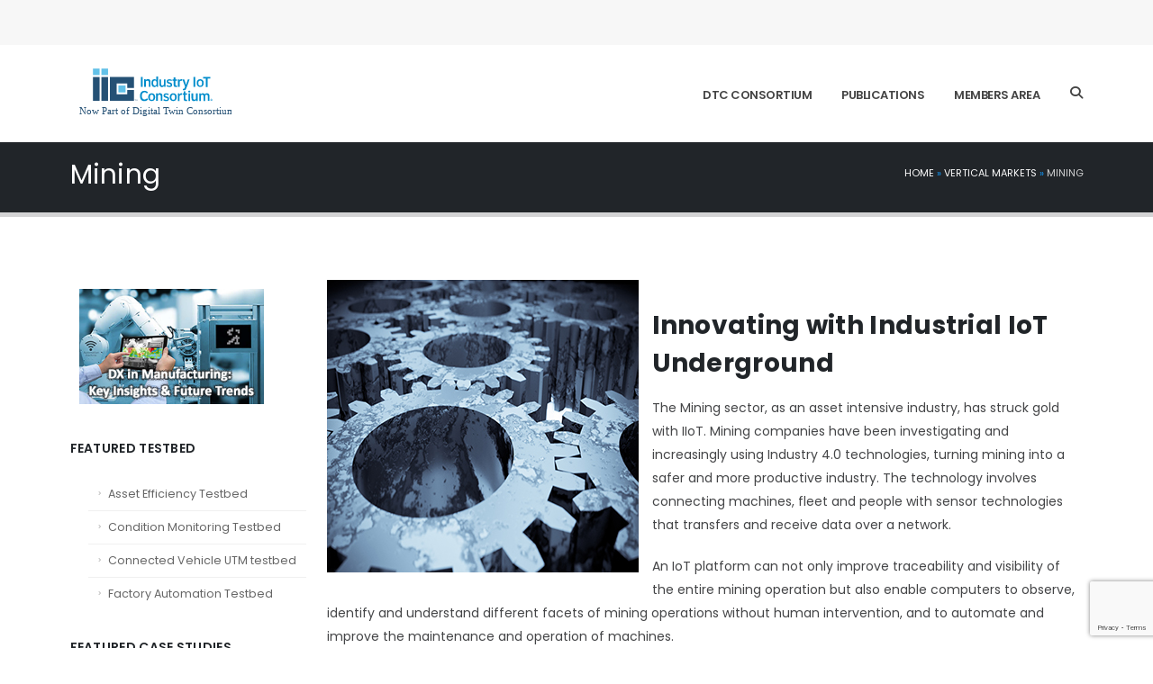

--- FILE ---
content_type: text/html; charset=UTF-8
request_url: https://www.iiconsortium.org/vertical-markets/mining/
body_size: 16788
content:
 <!DOCTYPE html>
<html lang="en-US">
<head>
<meta charset="UTF-8">
<meta name="viewport" content="width=device-width, initial-scale=1">
<link rel="profile" href="https://gmpg.org/xfn/11">



<link rel="stylesheet" href="https://cdnjs.cloudflare.com/ajax/libs/font-awesome/6.4.2/css/all.min.css">
<link rel="stylesheet" href="https://cdnjs.cloudflare.com/ajax/libs/font-awesome/4.7.0/css/font-awesome.min.css">

<!-- Web Fonts  -->  	
<link id="googleFonts" href="https://fonts.googleapis.com/css?family=Poppins:300,400,500,600,700,800%7CShadows+Into+Light&display=swap" rel="stylesheet" type="text/css"> 
<link id="googleFonts" href="https://fonts.googleapis.com/css?family=Poppins:300,400,500,600,700,800%7CShadows+Into+Light&display=swap" rel="stylesheet" type="text/css">


<link href="https://fonts.googleapis.com/css?family=Anton|Muli:300,400,400italic,300italic|Oswald" rel="stylesheet" type="text/css">


<!--Pardot code-->
<script type="text/javascript">
piAId = '659223';
piCId = '63959';
piHostname = 'pi.pardot.com';

(function() {
    function async_load(){
        var s = document.createElement('script'); s.type = 'text/javascript';
        s.src = ('https:' == document.location.protocol ? 'https://pi' : 'http://cdn') + '.pardot.com/pd.js';
        var c = document.getElementsByTagName('script')[0]; c.parentNode.insertBefore(s, c);
    }
    if(window.attachEvent) { window.attachEvent('onload', async_load); }
    else { window.addEventListener('load', async_load, false); }
})();
</script>
<!--Pardot code-->

<meta name='robots' content='index, follow, max-image-preview:large, max-snippet:-1, max-video-preview:-1' />
	<style>img:is([sizes="auto" i], [sizes^="auto," i]) { contain-intrinsic-size: 3000px 1500px }</style>
	
	<!-- This site is optimized with the Yoast SEO plugin v25.5 - https://yoast.com/wordpress/plugins/seo/ -->
	<title>Mining - Industry IoT Consortium</title>
	<meta name="description" content="The Mining sector, as an asset intensive industry, has struck gold with IIoT. Mining companies have been investigating and increasingly using Industry 4.0 technologies, turning mining into a safer and more productive industry. The technology involves connecting machines, fleet and people with sensor technologies that transfers and receive data over a network." />
	<link rel="canonical" href="https://www.iiconsortium.org/vertical-markets/mining/" />
	<meta property="og:locale" content="en_US" />
	<meta property="og:type" content="article" />
	<meta property="og:title" content="Mining - Industry IoT Consortium" />
	<meta property="og:description" content="The Mining sector, as an asset intensive industry, has struck gold with IIoT. Mining companies have been investigating and increasingly using Industry 4.0 technologies, turning mining into a safer and more productive industry. The technology involves connecting machines, fleet and people with sensor technologies that transfers and receive data over a network." />
	<meta property="og:url" content="https://www.iiconsortium.org/vertical-markets/mining/" />
	<meta property="og:site_name" content="Industry IoT Consortium" />
	<meta property="article:modified_time" content="2022-08-08T19:29:32+00:00" />
	<meta name="twitter:card" content="summary_large_image" />
	<meta name="twitter:label1" content="Est. reading time" />
	<meta name="twitter:data1" content="1 minute" />
	<script type="application/ld+json" class="yoast-schema-graph">{"@context":"https://schema.org","@graph":[{"@type":"WebPage","@id":"https://www.iiconsortium.org/vertical-markets/mining/","url":"https://www.iiconsortium.org/vertical-markets/mining/","name":"Mining - Industry IoT Consortium","isPartOf":{"@id":"https://www.iiconsortium.org/#website"},"datePublished":"2022-01-29T13:33:59+00:00","dateModified":"2022-08-08T19:29:32+00:00","description":"The Mining sector, as an asset intensive industry, has struck gold with IIoT. Mining companies have been investigating and increasingly using Industry 4.0 technologies, turning mining into a safer and more productive industry. The technology involves connecting machines, fleet and people with sensor technologies that transfers and receive data over a network.","breadcrumb":{"@id":"https://www.iiconsortium.org/vertical-markets/mining/#breadcrumb"},"inLanguage":"en-US","potentialAction":[{"@type":"ReadAction","target":["https://www.iiconsortium.org/vertical-markets/mining/"]}]},{"@type":"BreadcrumbList","@id":"https://www.iiconsortium.org/vertical-markets/mining/#breadcrumb","itemListElement":[{"@type":"ListItem","position":1,"name":"Home","item":"https://www.iiconsortium.org/"},{"@type":"ListItem","position":2,"name":"Vertical Markets","item":"https://www.iiconsortium.org/vertical-markets/"},{"@type":"ListItem","position":3,"name":"Mining"}]},{"@type":"WebSite","@id":"https://www.iiconsortium.org/#website","url":"https://www.iiconsortium.org/","name":"Industry IoT Consortium","description":"Industry IoT Consortium","publisher":{"@id":"https://www.iiconsortium.org/#organization"},"potentialAction":[{"@type":"SearchAction","target":{"@type":"EntryPoint","urlTemplate":"https://www.iiconsortium.org/?s={search_term_string}"},"query-input":{"@type":"PropertyValueSpecification","valueRequired":true,"valueName":"search_term_string"}}],"inLanguage":"en-US"},{"@type":"Organization","@id":"https://www.iiconsortium.org/#organization","name":"Industry IoT Consortium","url":"https://www.iiconsortium.org/","logo":{"@type":"ImageObject","inLanguage":"en-US","@id":"https://www.iiconsortium.org/#/schema/logo/image/","url":"https://www.iiconsortium.org/wp-content/uploads/sites/2/2024/03/IIC-DTC-merger-logo.svg","contentUrl":"https://www.iiconsortium.org/wp-content/uploads/sites/2/2024/03/IIC-DTC-merger-logo.svg","caption":"Industry IoT Consortium"},"image":{"@id":"https://www.iiconsortium.org/#/schema/logo/image/"}}]}</script>
	<!-- / Yoast SEO plugin. -->


<link rel='dns-prefetch' href='//kit.fontawesome.com' />
<link href='https://fonts.gstatic.com' crossorigin rel='preconnect' />
<link rel="alternate" type="application/rss+xml" title="Industry IoT Consortium &raquo; Feed" href="https://www.iiconsortium.org/feed/" />
<link rel="alternate" type="application/rss+xml" title="Industry IoT Consortium &raquo; Comments Feed" href="https://www.iiconsortium.org/comments/feed/" />
<script type="text/javascript">
/* <![CDATA[ */
window._wpemojiSettings = {"baseUrl":"https:\/\/s.w.org\/images\/core\/emoji\/16.0.1\/72x72\/","ext":".png","svgUrl":"https:\/\/s.w.org\/images\/core\/emoji\/16.0.1\/svg\/","svgExt":".svg","source":{"concatemoji":"https:\/\/www.iiconsortium.org\/wp-includes\/js\/wp-emoji-release.min.js?ver=6.8.2"}};
/*! This file is auto-generated */
!function(s,n){var o,i,e;function c(e){try{var t={supportTests:e,timestamp:(new Date).valueOf()};sessionStorage.setItem(o,JSON.stringify(t))}catch(e){}}function p(e,t,n){e.clearRect(0,0,e.canvas.width,e.canvas.height),e.fillText(t,0,0);var t=new Uint32Array(e.getImageData(0,0,e.canvas.width,e.canvas.height).data),a=(e.clearRect(0,0,e.canvas.width,e.canvas.height),e.fillText(n,0,0),new Uint32Array(e.getImageData(0,0,e.canvas.width,e.canvas.height).data));return t.every(function(e,t){return e===a[t]})}function u(e,t){e.clearRect(0,0,e.canvas.width,e.canvas.height),e.fillText(t,0,0);for(var n=e.getImageData(16,16,1,1),a=0;a<n.data.length;a++)if(0!==n.data[a])return!1;return!0}function f(e,t,n,a){switch(t){case"flag":return n(e,"\ud83c\udff3\ufe0f\u200d\u26a7\ufe0f","\ud83c\udff3\ufe0f\u200b\u26a7\ufe0f")?!1:!n(e,"\ud83c\udde8\ud83c\uddf6","\ud83c\udde8\u200b\ud83c\uddf6")&&!n(e,"\ud83c\udff4\udb40\udc67\udb40\udc62\udb40\udc65\udb40\udc6e\udb40\udc67\udb40\udc7f","\ud83c\udff4\u200b\udb40\udc67\u200b\udb40\udc62\u200b\udb40\udc65\u200b\udb40\udc6e\u200b\udb40\udc67\u200b\udb40\udc7f");case"emoji":return!a(e,"\ud83e\udedf")}return!1}function g(e,t,n,a){var r="undefined"!=typeof WorkerGlobalScope&&self instanceof WorkerGlobalScope?new OffscreenCanvas(300,150):s.createElement("canvas"),o=r.getContext("2d",{willReadFrequently:!0}),i=(o.textBaseline="top",o.font="600 32px Arial",{});return e.forEach(function(e){i[e]=t(o,e,n,a)}),i}function t(e){var t=s.createElement("script");t.src=e,t.defer=!0,s.head.appendChild(t)}"undefined"!=typeof Promise&&(o="wpEmojiSettingsSupports",i=["flag","emoji"],n.supports={everything:!0,everythingExceptFlag:!0},e=new Promise(function(e){s.addEventListener("DOMContentLoaded",e,{once:!0})}),new Promise(function(t){var n=function(){try{var e=JSON.parse(sessionStorage.getItem(o));if("object"==typeof e&&"number"==typeof e.timestamp&&(new Date).valueOf()<e.timestamp+604800&&"object"==typeof e.supportTests)return e.supportTests}catch(e){}return null}();if(!n){if("undefined"!=typeof Worker&&"undefined"!=typeof OffscreenCanvas&&"undefined"!=typeof URL&&URL.createObjectURL&&"undefined"!=typeof Blob)try{var e="postMessage("+g.toString()+"("+[JSON.stringify(i),f.toString(),p.toString(),u.toString()].join(",")+"));",a=new Blob([e],{type:"text/javascript"}),r=new Worker(URL.createObjectURL(a),{name:"wpTestEmojiSupports"});return void(r.onmessage=function(e){c(n=e.data),r.terminate(),t(n)})}catch(e){}c(n=g(i,f,p,u))}t(n)}).then(function(e){for(var t in e)n.supports[t]=e[t],n.supports.everything=n.supports.everything&&n.supports[t],"flag"!==t&&(n.supports.everythingExceptFlag=n.supports.everythingExceptFlag&&n.supports[t]);n.supports.everythingExceptFlag=n.supports.everythingExceptFlag&&!n.supports.flag,n.DOMReady=!1,n.readyCallback=function(){n.DOMReady=!0}}).then(function(){return e}).then(function(){var e;n.supports.everything||(n.readyCallback(),(e=n.source||{}).concatemoji?t(e.concatemoji):e.wpemoji&&e.twemoji&&(t(e.twemoji),t(e.wpemoji)))}))}((window,document),window._wpemojiSettings);
/* ]]> */
</script>
<style id='wp-emoji-styles-inline-css' type='text/css'>

	img.wp-smiley, img.emoji {
		display: inline !important;
		border: none !important;
		box-shadow: none !important;
		height: 1em !important;
		width: 1em !important;
		margin: 0 0.07em !important;
		vertical-align: -0.1em !important;
		background: none !important;
		padding: 0 !important;
	}
</style>
<link rel='stylesheet' id='wp-block-library-css' href='https://www.iiconsortium.org/wp-includes/css/dist/block-library/style.min.css?ver=6.8.2' type='text/css' media='all' />
<style id='wp-block-library-theme-inline-css' type='text/css'>
.wp-block-audio :where(figcaption){color:#555;font-size:13px;text-align:center}.is-dark-theme .wp-block-audio :where(figcaption){color:#ffffffa6}.wp-block-audio{margin:0 0 1em}.wp-block-code{border:1px solid #ccc;border-radius:4px;font-family:Menlo,Consolas,monaco,monospace;padding:.8em 1em}.wp-block-embed :where(figcaption){color:#555;font-size:13px;text-align:center}.is-dark-theme .wp-block-embed :where(figcaption){color:#ffffffa6}.wp-block-embed{margin:0 0 1em}.blocks-gallery-caption{color:#555;font-size:13px;text-align:center}.is-dark-theme .blocks-gallery-caption{color:#ffffffa6}:root :where(.wp-block-image figcaption){color:#555;font-size:13px;text-align:center}.is-dark-theme :root :where(.wp-block-image figcaption){color:#ffffffa6}.wp-block-image{margin:0 0 1em}.wp-block-pullquote{border-bottom:4px solid;border-top:4px solid;color:currentColor;margin-bottom:1.75em}.wp-block-pullquote cite,.wp-block-pullquote footer,.wp-block-pullquote__citation{color:currentColor;font-size:.8125em;font-style:normal;text-transform:uppercase}.wp-block-quote{border-left:.25em solid;margin:0 0 1.75em;padding-left:1em}.wp-block-quote cite,.wp-block-quote footer{color:currentColor;font-size:.8125em;font-style:normal;position:relative}.wp-block-quote:where(.has-text-align-right){border-left:none;border-right:.25em solid;padding-left:0;padding-right:1em}.wp-block-quote:where(.has-text-align-center){border:none;padding-left:0}.wp-block-quote.is-large,.wp-block-quote.is-style-large,.wp-block-quote:where(.is-style-plain){border:none}.wp-block-search .wp-block-search__label{font-weight:700}.wp-block-search__button{border:1px solid #ccc;padding:.375em .625em}:where(.wp-block-group.has-background){padding:1.25em 2.375em}.wp-block-separator.has-css-opacity{opacity:.4}.wp-block-separator{border:none;border-bottom:2px solid;margin-left:auto;margin-right:auto}.wp-block-separator.has-alpha-channel-opacity{opacity:1}.wp-block-separator:not(.is-style-wide):not(.is-style-dots){width:100px}.wp-block-separator.has-background:not(.is-style-dots){border-bottom:none;height:1px}.wp-block-separator.has-background:not(.is-style-wide):not(.is-style-dots){height:2px}.wp-block-table{margin:0 0 1em}.wp-block-table td,.wp-block-table th{word-break:normal}.wp-block-table :where(figcaption){color:#555;font-size:13px;text-align:center}.is-dark-theme .wp-block-table :where(figcaption){color:#ffffffa6}.wp-block-video :where(figcaption){color:#555;font-size:13px;text-align:center}.is-dark-theme .wp-block-video :where(figcaption){color:#ffffffa6}.wp-block-video{margin:0 0 1em}:root :where(.wp-block-template-part.has-background){margin-bottom:0;margin-top:0;padding:1.25em 2.375em}
</style>
<style id='classic-theme-styles-inline-css' type='text/css'>
/*! This file is auto-generated */
.wp-block-button__link{color:#fff;background-color:#32373c;border-radius:9999px;box-shadow:none;text-decoration:none;padding:calc(.667em + 2px) calc(1.333em + 2px);font-size:1.125em}.wp-block-file__button{background:#32373c;color:#fff;text-decoration:none}
</style>
<link rel='stylesheet' id='pardot-css' href='https://www.iiconsortium.org/wp-content/plugins/pardot/build/style-index.css?ver=1689603469' type='text/css' media='all' />
<style id='font-awesome-svg-styles-default-inline-css' type='text/css'>
.svg-inline--fa {
  display: inline-block;
  height: 1em;
  overflow: visible;
  vertical-align: -.125em;
}
</style>
<link rel='stylesheet' id='font-awesome-svg-styles-css' href='https://www.iiconsortium.org/wp-content/uploads/sites/2/font-awesome/v6.7.2/css/svg-with-js.css' type='text/css' media='all' />
<style id='font-awesome-svg-styles-inline-css' type='text/css'>
   .wp-block-font-awesome-icon svg::before,
   .wp-rich-text-font-awesome-icon svg::before {content: unset;}
</style>
<style id='global-styles-inline-css' type='text/css'>
:root{--wp--preset--aspect-ratio--square: 1;--wp--preset--aspect-ratio--4-3: 4/3;--wp--preset--aspect-ratio--3-4: 3/4;--wp--preset--aspect-ratio--3-2: 3/2;--wp--preset--aspect-ratio--2-3: 2/3;--wp--preset--aspect-ratio--16-9: 16/9;--wp--preset--aspect-ratio--9-16: 9/16;--wp--preset--color--black: #000000;--wp--preset--color--cyan-bluish-gray: #abb8c3;--wp--preset--color--white: #ffffff;--wp--preset--color--pale-pink: #f78da7;--wp--preset--color--vivid-red: #cf2e2e;--wp--preset--color--luminous-vivid-orange: #ff6900;--wp--preset--color--luminous-vivid-amber: #fcb900;--wp--preset--color--light-green-cyan: #7bdcb5;--wp--preset--color--vivid-green-cyan: #00d084;--wp--preset--color--pale-cyan-blue: #8ed1fc;--wp--preset--color--vivid-cyan-blue: #0693e3;--wp--preset--color--vivid-purple: #9b51e0;--wp--preset--gradient--vivid-cyan-blue-to-vivid-purple: linear-gradient(135deg,rgba(6,147,227,1) 0%,rgb(155,81,224) 100%);--wp--preset--gradient--light-green-cyan-to-vivid-green-cyan: linear-gradient(135deg,rgb(122,220,180) 0%,rgb(0,208,130) 100%);--wp--preset--gradient--luminous-vivid-amber-to-luminous-vivid-orange: linear-gradient(135deg,rgba(252,185,0,1) 0%,rgba(255,105,0,1) 100%);--wp--preset--gradient--luminous-vivid-orange-to-vivid-red: linear-gradient(135deg,rgba(255,105,0,1) 0%,rgb(207,46,46) 100%);--wp--preset--gradient--very-light-gray-to-cyan-bluish-gray: linear-gradient(135deg,rgb(238,238,238) 0%,rgb(169,184,195) 100%);--wp--preset--gradient--cool-to-warm-spectrum: linear-gradient(135deg,rgb(74,234,220) 0%,rgb(151,120,209) 20%,rgb(207,42,186) 40%,rgb(238,44,130) 60%,rgb(251,105,98) 80%,rgb(254,248,76) 100%);--wp--preset--gradient--blush-light-purple: linear-gradient(135deg,rgb(255,206,236) 0%,rgb(152,150,240) 100%);--wp--preset--gradient--blush-bordeaux: linear-gradient(135deg,rgb(254,205,165) 0%,rgb(254,45,45) 50%,rgb(107,0,62) 100%);--wp--preset--gradient--luminous-dusk: linear-gradient(135deg,rgb(255,203,112) 0%,rgb(199,81,192) 50%,rgb(65,88,208) 100%);--wp--preset--gradient--pale-ocean: linear-gradient(135deg,rgb(255,245,203) 0%,rgb(182,227,212) 50%,rgb(51,167,181) 100%);--wp--preset--gradient--electric-grass: linear-gradient(135deg,rgb(202,248,128) 0%,rgb(113,206,126) 100%);--wp--preset--gradient--midnight: linear-gradient(135deg,rgb(2,3,129) 0%,rgb(40,116,252) 100%);--wp--preset--font-size--small: 13px;--wp--preset--font-size--medium: 20px;--wp--preset--font-size--large: 36px;--wp--preset--font-size--x-large: 42px;--wp--preset--spacing--20: 0.44rem;--wp--preset--spacing--30: 0.67rem;--wp--preset--spacing--40: 1rem;--wp--preset--spacing--50: 1.5rem;--wp--preset--spacing--60: 2.25rem;--wp--preset--spacing--70: 3.38rem;--wp--preset--spacing--80: 5.06rem;--wp--preset--shadow--natural: 6px 6px 9px rgba(0, 0, 0, 0.2);--wp--preset--shadow--deep: 12px 12px 50px rgba(0, 0, 0, 0.4);--wp--preset--shadow--sharp: 6px 6px 0px rgba(0, 0, 0, 0.2);--wp--preset--shadow--outlined: 6px 6px 0px -3px rgba(255, 255, 255, 1), 6px 6px rgba(0, 0, 0, 1);--wp--preset--shadow--crisp: 6px 6px 0px rgba(0, 0, 0, 1);}:where(.is-layout-flex){gap: 0.5em;}:where(.is-layout-grid){gap: 0.5em;}body .is-layout-flex{display: flex;}.is-layout-flex{flex-wrap: wrap;align-items: center;}.is-layout-flex > :is(*, div){margin: 0;}body .is-layout-grid{display: grid;}.is-layout-grid > :is(*, div){margin: 0;}:where(.wp-block-columns.is-layout-flex){gap: 2em;}:where(.wp-block-columns.is-layout-grid){gap: 2em;}:where(.wp-block-post-template.is-layout-flex){gap: 1.25em;}:where(.wp-block-post-template.is-layout-grid){gap: 1.25em;}.has-black-color{color: var(--wp--preset--color--black) !important;}.has-cyan-bluish-gray-color{color: var(--wp--preset--color--cyan-bluish-gray) !important;}.has-white-color{color: var(--wp--preset--color--white) !important;}.has-pale-pink-color{color: var(--wp--preset--color--pale-pink) !important;}.has-vivid-red-color{color: var(--wp--preset--color--vivid-red) !important;}.has-luminous-vivid-orange-color{color: var(--wp--preset--color--luminous-vivid-orange) !important;}.has-luminous-vivid-amber-color{color: var(--wp--preset--color--luminous-vivid-amber) !important;}.has-light-green-cyan-color{color: var(--wp--preset--color--light-green-cyan) !important;}.has-vivid-green-cyan-color{color: var(--wp--preset--color--vivid-green-cyan) !important;}.has-pale-cyan-blue-color{color: var(--wp--preset--color--pale-cyan-blue) !important;}.has-vivid-cyan-blue-color{color: var(--wp--preset--color--vivid-cyan-blue) !important;}.has-vivid-purple-color{color: var(--wp--preset--color--vivid-purple) !important;}.has-black-background-color{background-color: var(--wp--preset--color--black) !important;}.has-cyan-bluish-gray-background-color{background-color: var(--wp--preset--color--cyan-bluish-gray) !important;}.has-white-background-color{background-color: var(--wp--preset--color--white) !important;}.has-pale-pink-background-color{background-color: var(--wp--preset--color--pale-pink) !important;}.has-vivid-red-background-color{background-color: var(--wp--preset--color--vivid-red) !important;}.has-luminous-vivid-orange-background-color{background-color: var(--wp--preset--color--luminous-vivid-orange) !important;}.has-luminous-vivid-amber-background-color{background-color: var(--wp--preset--color--luminous-vivid-amber) !important;}.has-light-green-cyan-background-color{background-color: var(--wp--preset--color--light-green-cyan) !important;}.has-vivid-green-cyan-background-color{background-color: var(--wp--preset--color--vivid-green-cyan) !important;}.has-pale-cyan-blue-background-color{background-color: var(--wp--preset--color--pale-cyan-blue) !important;}.has-vivid-cyan-blue-background-color{background-color: var(--wp--preset--color--vivid-cyan-blue) !important;}.has-vivid-purple-background-color{background-color: var(--wp--preset--color--vivid-purple) !important;}.has-black-border-color{border-color: var(--wp--preset--color--black) !important;}.has-cyan-bluish-gray-border-color{border-color: var(--wp--preset--color--cyan-bluish-gray) !important;}.has-white-border-color{border-color: var(--wp--preset--color--white) !important;}.has-pale-pink-border-color{border-color: var(--wp--preset--color--pale-pink) !important;}.has-vivid-red-border-color{border-color: var(--wp--preset--color--vivid-red) !important;}.has-luminous-vivid-orange-border-color{border-color: var(--wp--preset--color--luminous-vivid-orange) !important;}.has-luminous-vivid-amber-border-color{border-color: var(--wp--preset--color--luminous-vivid-amber) !important;}.has-light-green-cyan-border-color{border-color: var(--wp--preset--color--light-green-cyan) !important;}.has-vivid-green-cyan-border-color{border-color: var(--wp--preset--color--vivid-green-cyan) !important;}.has-pale-cyan-blue-border-color{border-color: var(--wp--preset--color--pale-cyan-blue) !important;}.has-vivid-cyan-blue-border-color{border-color: var(--wp--preset--color--vivid-cyan-blue) !important;}.has-vivid-purple-border-color{border-color: var(--wp--preset--color--vivid-purple) !important;}.has-vivid-cyan-blue-to-vivid-purple-gradient-background{background: var(--wp--preset--gradient--vivid-cyan-blue-to-vivid-purple) !important;}.has-light-green-cyan-to-vivid-green-cyan-gradient-background{background: var(--wp--preset--gradient--light-green-cyan-to-vivid-green-cyan) !important;}.has-luminous-vivid-amber-to-luminous-vivid-orange-gradient-background{background: var(--wp--preset--gradient--luminous-vivid-amber-to-luminous-vivid-orange) !important;}.has-luminous-vivid-orange-to-vivid-red-gradient-background{background: var(--wp--preset--gradient--luminous-vivid-orange-to-vivid-red) !important;}.has-very-light-gray-to-cyan-bluish-gray-gradient-background{background: var(--wp--preset--gradient--very-light-gray-to-cyan-bluish-gray) !important;}.has-cool-to-warm-spectrum-gradient-background{background: var(--wp--preset--gradient--cool-to-warm-spectrum) !important;}.has-blush-light-purple-gradient-background{background: var(--wp--preset--gradient--blush-light-purple) !important;}.has-blush-bordeaux-gradient-background{background: var(--wp--preset--gradient--blush-bordeaux) !important;}.has-luminous-dusk-gradient-background{background: var(--wp--preset--gradient--luminous-dusk) !important;}.has-pale-ocean-gradient-background{background: var(--wp--preset--gradient--pale-ocean) !important;}.has-electric-grass-gradient-background{background: var(--wp--preset--gradient--electric-grass) !important;}.has-midnight-gradient-background{background: var(--wp--preset--gradient--midnight) !important;}.has-small-font-size{font-size: var(--wp--preset--font-size--small) !important;}.has-medium-font-size{font-size: var(--wp--preset--font-size--medium) !important;}.has-large-font-size{font-size: var(--wp--preset--font-size--large) !important;}.has-x-large-font-size{font-size: var(--wp--preset--font-size--x-large) !important;}
:where(.wp-block-post-template.is-layout-flex){gap: 1.25em;}:where(.wp-block-post-template.is-layout-grid){gap: 1.25em;}
:where(.wp-block-columns.is-layout-flex){gap: 2em;}:where(.wp-block-columns.is-layout-grid){gap: 2em;}
:root :where(.wp-block-pullquote){font-size: 1.5em;line-height: 1.6;}
</style>
<link rel='stylesheet' id='contact-form-7-css' href='https://www.iiconsortium.org/wp-content/plugins/contact-form-7/includes/css/styles.css?ver=6.1' type='text/css' media='all' />
<link rel='stylesheet' id='siteorigin-panels-front-css' href='https://www.iiconsortium.org/wp-content/plugins/siteorigin-panels/css/front-flex.min.css?ver=2.32.1' type='text/css' media='all' />
<link rel='stylesheet' id='vidbg-frontend-style-css' href='https://www.iiconsortium.org/wp-content/plugins/video-background/css/pushlabs-vidbg.css?ver=2.7.7' type='text/css' media='all' />
<link rel='stylesheet' id='wpcf7-redirect-script-frontend-css' href='https://www.iiconsortium.org/wp-content/plugins/wpcf7-redirect/build/assets/frontend-script.css?ver=2c532d7e2be36f6af233' type='text/css' media='all' />
<link rel='stylesheet' id='dashicons-css' href='https://www.iiconsortium.org/wp-includes/css/dashicons.min.css?ver=6.8.2' type='text/css' media='all' />
<link rel='stylesheet' id='everest-forms-general-css' href='https://www.iiconsortium.org/wp-content/plugins/everest-forms/assets/css/everest-forms.css?ver=3.3.0' type='text/css' media='all' />
<link rel='stylesheet' id='jquery-intl-tel-input-css' href='https://www.iiconsortium.org/wp-content/plugins/everest-forms/assets/css/intlTelInput.css?ver=3.3.0' type='text/css' media='all' />
<link rel='stylesheet' id='flash-style-css' href='https://www.iiconsortium.org/wp-content/themes/flash/style.css?ver=6.8.2' type='text/css' media='all' />
<style id='flash-style-inline-css' type='text/css'>

	/* Custom Link Color */
	#site-navigation ul li:hover > a, #site-navigation ul li.current-menu-item > a, #site-navigation ul li.current_page_item > a, #site-navigation ul li.current_page_ancestor > a, #site-navigation ul li.current-menu-ancestor > a,#site-navigation ul.sub-menu li:hover > a,#site-navigation ul li ul.sub-menu li.menu-item-has-children ul li:hover > a,#site-navigation ul li ul.sub-menu li.menu-item-has-children:hover > .menu-item,body.transparent #masthead .header-bottom #site-navigation ul li:hover > .menu-item,body.transparent #masthead .header-bottom #site-navigation ul li:hover > a,body.transparent #masthead .header-bottom #site-navigation ul.sub-menu li:hover > a,body.transparent #masthead .header-bottom #site-navigation ul.sub-menu li.menu-item-has-children ul li:hover > a,body.transparent.header-sticky #masthead-sticky-wrapper #masthead .header-bottom #site-navigation ul.sub-menu li > a:hover,.tg-service-widget .service-title-wrap a:hover,.tg-service-widget .service-more,.feature-product-section .button-group button:hover ,.fun-facts-section .fun-facts-icon-wrap,.fun-facts-section .tg-fun-facts-widget.tg-fun-facts-layout-2 .counter-wrapper,.blog-section .tg-blog-widget-layout-2 .blog-content .read-more-container .read-more a,footer.footer-layout #top-footer .widget-title::first-letter,footer.footer-layout #top-footer .widget ul li a:hover,footer.footer-layout #bottom-footer .copyright .copyright-text a:hover,footer.footer-layout #bottom-footer .footer-menu ul li a:hover,.archive #primary .entry-content-block h2.entry-title a:hover,.blog #primary .entry-content-block h2.entry-title a:hover,#secondary .widget ul li a:hover,.woocommerce-Price-amount.amount,.team-wrapper .team-content-wrapper .team-social a:hover,.testimonial-container .testimonial-wrapper .testimonial-slide .testominial-content-wrapper .testimonial-icon,.footer-menu li a:hover,.tg-feature-product-filter-layout .button.is-checked:hover,.testimonial-container .testimonial-icon,#site-navigation ul li.menu-item-has-children:hover > .sub-toggle,.woocommerce-error::before, .woocommerce-info::before, .woocommerce-message::before,#primary .post .entry-content-block .entry-meta a:hover,#primary .post .entry-content-block .entry-meta span:hover,.entry-meta span:hover a,.post .entry-content-block .entry-footer span a:hover,#secondary .widget ul li a,#comments .comment-list article.comment-body .reply a,.tg-slider-widget .btn-wrapper a,.entry-content a, .related-posts-wrapper .entry-title a:hover,
		.related-posts-wrapper .entry-meta > span a:hover{
			color: #0376c8;
	}

	.blog-section .tg-blog-widget-layout-1 .tg-blog-widget:hover, #scroll-up,.header-bottom .search-wrap .search-box .searchform .btn:hover,.header-bottom .cart-wrap .flash-cart-views a span,body.transparent #masthead .header-bottom #site-navigation ul li a::before,.tg-slider-widget.slider-dark .btn-wrapper a:hover, .section-title:after,.about-section .about-content-wrapper .btn-wrapper a,.tg-service-widget .service-icon-wrap,.team-wrapper .team-content-wrapper .team-designation:after,.call-to-action-section .btn-wrapper a:hover,.blog-section .tg-blog-widget-layout-1:hover,.blog-section .tg-blog-widget-layout-2 .post-image .entry-date,.blog-section .tg-blog-widget-layout-2 .blog-content .post-readmore,.pricing-table-section .tg-pricing-table-widget:hover,.pricing-table-section .tg-pricing-table-widget.tg-pricing-table-layout-2 .pricing,.pricing-table-section .tg-pricing-table-widget.tg-pricing-table-layout-2 .btn-wrapper a,footer.footer-layout #top-footer .widget_tag_cloud .tagcloud a:hover,#secondary .widget-title:after, #secondary .searchform .btn:hover,#primary .searchform .btn:hover,  #respond #commentform .form-submit input,.woocommerce span.onsale, .woocommerce ul.products li.product .onsale,.woocommerce ul.products li.product .button,.woocommerce #respond input#submit.alt,.woocommerce a.button.alt,.woocommerce button.button.alt,.woocommerce input.button.alt,.added_to_cart.wc-forward,.testimonial-container .swiper-pagination.testimonial-pager .swiper-pagination-bullet:hover, .testimonial-container .swiper-pagination.testimonial-pager .swiper-pagination-bullet.swiper-pagination-bullet-active,.header-bottom .searchform .btn,.navigation .nav-links a:hover, .bttn:hover, button, input[type="button"]:hover, input[type="reset"]:hover, input[type="submit"]:hover,.tg-slider-widget .btn-wrapper a:hover  {
		background-color: #0376c8;
	}
	.feature-product-section .tg-feature-product-layout-2 .tg-container .tg-column-wrapper .tg-feature-product-widget .featured-image-desc, .tg-team-widget.tg-team-layout-3 .team-wrapper .team-img .team-social {
		background-color: rgba( 3, 118, 200, 0.8);
	}
	#respond #commentform .form-submit input:hover{
	background-color: #0062b4;
	}

	.tg-slider-widget.slider-dark .btn-wrapper a:hover,.call-to-action-section .btn-wrapper a:hover,footer.footer-layout #top-footer .widget_tag_cloud .tagcloud a:hover,.woocommerce-error, .woocommerce-info, .woocommerce-message,#comments .comment-list article.comment-body .reply a::before,.tg-slider-widget .btn-wrapper a, .tg-slider-widget .btn-wrapper a:hover {
		border-color: #0376c8;
	}
	body.transparent.header-sticky #masthead-sticky-wrapper.is-sticky #site-navigation ul li.current-flash-item a, #site-navigation ul li.current-flash-item a, body.transparent.header-sticky #masthead-sticky-wrapper #site-navigation ul li:hover > a,body.transparent #site-navigation ul li:hover .sub-toggle{
			color: #0376c8;
		}

	.tg-service-widget .service-icon-wrap:after{
			border-top-color: #0376c8;
		}
	body.transparent.header-sticky #masthead-sticky-wrapper .search-wrap .search-icon:hover, body.transparent .search-wrap .search-icon:hover, .header-bottom .search-wrap .search-icon:hover {
	  border-color: #0376c8;
	}
	body.transparent.header-sticky #masthead-sticky-wrapper .search-wrap .search-icon:hover, body.transparent #masthead .header-bottom .search-wrap .search-icon:hover, .header-bottom .search-wrap .search-icon:hover,.breadcrumb-trail.breadcrumbs .trail-items li:first-child span:hover,.breadcrumb-trail.breadcrumbs .trail-items li span:hover a {
	  color: #0376c8;
	}
	.woocommerce ul.products li.product .button:hover, .woocommerce #respond input#submit.alt:hover, .woocommerce a.button.alt:hover, .woocommerce button.button.alt:hover, .woocommerce input.button.alt:hover,.added_to_cart.wc-forward:hover{
		background-color: #0062b4;
	}

	.feature-product-section .tg-feature-product-widget .featured-image-desc::before,.blog-section .row:nth-child(odd) .tg-blog-widget:hover .post-image::before{
			border-right-color: #0376c8;
		}
	.feature-product-section .tg-feature-product-widget .featured-image-desc::before,.blog-section .row:nth-child(odd) .tg-blog-widget:hover .post-image::before,footer.footer-layout #top-footer .widget-title,.blog-section .row:nth-child(2n) .tg-blog-widget:hover .post-image::before{
		border-left-color: #0376c8;
	}
	.blog-section .tg-blog-widget-layout-2 .entry-title a:hover,
	.blog-section .tg-blog-widget-layout-2 .tg-blog-widget:hover .blog-content .entry-title a:hover,
	.tg-blog-widget-layout-2 .read-more-container .entry-author:hover a,
	.tg-blog-widget-layout-2 .read-more-container .entry-author:hover,
	.blog-section .tg-blog-widget-layout-2 .read-more-container .read-more:hover a{
			color: #0062b4;
		}

	.tg-service-widget .service-more:hover{
		color: #0062b4;
	}
	@media(max-width: 980px){
		#site-navigation ul li.menu-item-has-children .sub-toggle{
			background-color: #0376c8;
		}
	}

		@media screen and (min-width: 56.875em) {
			.main-navigation li:hover > a,
			.main-navigation li.focus > a {
				color: #0376c8;
			}
		}
	

		/* Site Title */
		.site-branding {
			margin: 0 auto 0 0;
		}

		.site-branding .site-title,
		.site-description {
			clip: rect(1px, 1px, 1px, 1px);
			position: absolute !important;
			height: 1px;
			width: 1px;
			overflow: hidden;
		}
		.logo .logo-text{
			padding: 0;
		}
		
</style>
<link rel='stylesheet' id='bootstrap-css' href='https://www.iiconsortium.org/wp-content/themes/flash-child/sites/2/css/bootstrap.min.css?ver=1.0' type='text/css' media='all' />
<link rel='stylesheet' id='theme-css' href='https://www.iiconsortium.org/wp-content/themes/flash-child/sites/2/css/theme.css?ver=1.0' type='text/css' media='all' />
<link rel='stylesheet' id='custom-css' href='https://www.iiconsortium.org/wp-content/themes/flash-child/sites/2/css/custom.css?ver=1.0' type='text/css' media='all' />
<link rel='stylesheet' id='flash_child_style-css' href='https://www.iiconsortium.org/wp-content/themes/flash-child/style.css?ver=1.0' type='text/css' media='all' />
<link rel='stylesheet' id='iic_style-css' href='https://www.iiconsortium.org/wp-content/themes/flash-child/sites/2/css/style.css?ver=1.0' type='text/css' media='all' />
<link rel='stylesheet' id='font-awesome-css' href='https://www.iiconsortium.org/wp-content/themes/flash/css/font-awesome.min.css?ver=6.8.2' type='text/css' media='' />
<link rel='stylesheet' id='responsive-css' href='https://www.iiconsortium.org/wp-content/themes/flash/css/responsive.min.css?ver=6.8.2' type='text/css' media='' />
<!--n2css--><!--n2js--><script type="text/javascript" src="https://www.iiconsortium.org/wp-includes/js/jquery/jquery.min.js?ver=3.7.1" id="jquery-core-js"></script>
<script type="text/javascript" src="https://www.iiconsortium.org/wp-includes/js/jquery/jquery-migrate.min.js?ver=3.4.1" id="jquery-migrate-js"></script>
<script type="text/javascript" src="https://www.iiconsortium.org/wp-content/themes/flash-child/sites/2/js/countdown.min.js?ver=1.0" id="theme_countdown-js"></script>
<script defer crossorigin="anonymous" type="text/javascript" src="https://kit.fontawesome.com/5404f01a6a.js" id="font-awesome-official-js"></script>
<link rel="https://api.w.org/" href="https://www.iiconsortium.org/wp-json/" /><link rel="alternate" title="JSON" type="application/json" href="https://www.iiconsortium.org/wp-json/wp/v2/pages/1276" /><link rel="EditURI" type="application/rsd+xml" title="RSD" href="https://www.iiconsortium.org/xmlrpc.php?rsd" />
<meta name="generator" content="WordPress 6.8.2" />
<meta name="generator" content="Everest Forms 3.3.0" />
<link rel='shortlink' href='https://www.iiconsortium.org/?p=1276' />
<link rel="alternate" title="oEmbed (JSON)" type="application/json+oembed" href="https://www.iiconsortium.org/wp-json/oembed/1.0/embed?url=https%3A%2F%2Fwww.iiconsortium.org%2Fvertical-markets%2Fmining%2F" />
<link rel="alternate" title="oEmbed (XML)" type="text/xml+oembed" href="https://www.iiconsortium.org/wp-json/oembed/1.0/embed?url=https%3A%2F%2Fwww.iiconsortium.org%2Fvertical-markets%2Fmining%2F&#038;format=xml" />
<style media="all" id="siteorigin-panels-layouts-head">/* Layout 1276 */ #pgc-1276-0-0 { width:100%;width:calc(100% - ( 0 * 30px ) ) } #pl-1276 .so-panel , #pl-1276 .so-panel:last-of-type { margin-bottom:0px } #pg-1276-0.panel-has-style > .panel-row-style, #pg-1276-0.panel-no-style { -webkit-align-items:flex-start;align-items:flex-start } @media (max-width:780px){ #pg-1276-0.panel-no-style, #pg-1276-0.panel-has-style > .panel-row-style, #pg-1276-0 { -webkit-flex-direction:column;-ms-flex-direction:column;flex-direction:column } #pg-1276-0 > .panel-grid-cell , #pg-1276-0 > .panel-row-style > .panel-grid-cell { width:100%;margin-right:0 } #pl-1276 .panel-grid-cell { padding:0 } #pl-1276 .panel-grid .panel-grid-cell-empty { display:none } #pl-1276 .panel-grid .panel-grid-cell-mobile-last { margin-bottom:0px }  } </style><link rel="icon" href="https://www.iiconsortium.org/wp-content/uploads/sites/2/2022/03/apple-touch-icon.png" sizes="32x32" />
<link rel="icon" href="https://www.iiconsortium.org/wp-content/uploads/sites/2/2022/03/apple-touch-icon.png" sizes="192x192" />
<link rel="apple-touch-icon" href="https://www.iiconsortium.org/wp-content/uploads/sites/2/2022/03/apple-touch-icon.png" />
<meta name="msapplication-TileImage" content="https://www.iiconsortium.org/wp-content/uploads/sites/2/2022/03/apple-touch-icon.png" />
		<style type="text/css" id="wp-custom-css">
			.iic-home-slider-1 .n2-ss-item-content .style-h3 {
    font-weight: 500 !important;
    font-size: 21px !important;
    color: #FFF !important;
    margin-bottom: 1rem!important;
    line-height: 1.5 !important;
    padding-top: 55px;
}
.iic-home-slider-1 .n2-ss-item-content .style-h2 {
    font-weight: 800 !important;
    line-height: 1!important;
    color: #FFF !important;
    font-size: 49px !important;
}

@media only screen and (max-width: 768px) {
div#primary {
    margin-top: 100px !important;
}
#primary .page_header_title .page-header.page-header-classic.page-header-md .text-end {
    text-align: left !important;
}
	
	
}


ul#menu-social li.menu-item {
    display: none;
}

ul#menu-social.social-menu li a::before {
	  display: none;
}
.social-menu li a {
    color: #000;
}
.social-menu li:hover a {
    color: #FFF !important;
}
.social-menu li:hover.social-icons-youtube a {
    background: #c3191e !important;
}
.social-menu li:hover.social-icons-linkedin a {
    background: #0073b2 !important;
}
.social-menu li:hover.social-icons-twitter a {
    background: #1aa9e1 !important;
}
.social-menu li:hover.social-icons-whatsapp a {
    background: #000000 !important;
}
.footer-social-icons.social-icons li {
    margin-right: 5px;
}
.social-icons li:hover.social-icons-whatsapp a {
    background: #000 !important;
}
.social-icons li:hover.social-icons-brighttalk a {
    background: #6c0 !important;
}
.social-menu li:hover.social-icons-brighttalk a {
    background: #6c0 !important;
}
/* Increased font size for sub-menu */
.site-header .site-navigation-wrapper #site-navigation ul.sub-menu li a {
    font-size: .96em !important;
    font-weight: 400;
    padding: 6px 18px 6px 18px;
    text-transform: capitalize;
}


.trainingSearchForm #searchResultContainer ul {
    margin: 0;
    list-style: none;
    padding: 0;
}
.trainingSearchForm #searchResultContainer ul li {
    display: inline-block;
}
.trainingSearchForm #searchResultContainer ul li a img {
    max-width: 400px;
    padding: 0;
}
/*darkening font color for forms*/

::-webkit-input-placeholder { /* WebKit browsers */
    color: #38393b !important;
    opacity: 1;
}
:-moz-placeholder { /* Mozilla Firefox 4 to 18 */
    color: #38393b !important;
    opacity: 1;
}
::-moz-placeholder { /* Mozilla Firefox 19+ */
    color: #38393b !important;
    opacity: 1;
}
:-ms-input-placeholder { /* Internet Explorer 10+ */
    color: #38393b !important;
    opacity: 1;
}
.border-agenda {
	border-top:1px solid #ccc;
	padding-top: 25px;
	padding-bottom: 15px;
}
/*Fixed font size for form fields*/

.form-control:not(.form-control-sm):not(.form-control-lg) {
    font-size: 13.6px;
    font-size: 1.rem;
    line-height: 1.85;
}

/*Increased  font size for blue buttons in section above Latest News home page. before it was 0.6em */

.thumb-info .thumb-info-type {
    
    font-size: 0.7em;
       
}


/* Reduced Latest News height */

.latest_news .panel-grid-cell {
    padding: 31px 0px;
}

.spacer {
	
	padding-bottom: 35px;
}

		</style>
		<style id="kirki-inline-styles">body{font-family:Poppins;font-weight:400;}/* devanagari */
@font-face {
  font-family: 'Poppins';
  font-style: normal;
  font-weight: 400;
  font-display: swap;
  src: url(https://www.iiconsortium.org/wp-content/fonts/poppins/font) format('woff');
  unicode-range: U+0900-097F, U+1CD0-1CF9, U+200C-200D, U+20A8, U+20B9, U+20F0, U+25CC, U+A830-A839, U+A8E0-A8FF, U+11B00-11B09;
}
/* latin-ext */
@font-face {
  font-family: 'Poppins';
  font-style: normal;
  font-weight: 400;
  font-display: swap;
  src: url(https://www.iiconsortium.org/wp-content/fonts/poppins/font) format('woff');
  unicode-range: U+0100-02BA, U+02BD-02C5, U+02C7-02CC, U+02CE-02D7, U+02DD-02FF, U+0304, U+0308, U+0329, U+1D00-1DBF, U+1E00-1E9F, U+1EF2-1EFF, U+2020, U+20A0-20AB, U+20AD-20C0, U+2113, U+2C60-2C7F, U+A720-A7FF;
}
/* latin */
@font-face {
  font-family: 'Poppins';
  font-style: normal;
  font-weight: 400;
  font-display: swap;
  src: url(https://www.iiconsortium.org/wp-content/fonts/poppins/font) format('woff');
  unicode-range: U+0000-00FF, U+0131, U+0152-0153, U+02BB-02BC, U+02C6, U+02DA, U+02DC, U+0304, U+0308, U+0329, U+2000-206F, U+20AC, U+2122, U+2191, U+2193, U+2212, U+2215, U+FEFF, U+FFFD;
}</style></head>

<body class="wp-singular page-template page-template-page-templates page-template-pagebuilder page-template-page-templatespagebuilder-php page page-id-1276 page-child parent-pageid-2650 wp-custom-logo wp-embed-responsive wp-theme-flash wp-child-theme-flash-child siteorigin-panels siteorigin-panels-before-js everest-forms-no-js group-blog non-transparent left-logo-right-menu right-sidebar">


<div id="preloader-background">
	<div id="spinners">
		<div id="preloader">
			<span></span>
			<span></span>
			<span></span>
			<span></span>
			<span></span>
		</div>
	</div>
</div>


<div id="page" class="site">
	<a class="skip-link screen-reader-text" href="#content">Skip to content</a>

	
	<header id="masthead" class="site-header" role="banner">
				<div class="header-top">
			<div class="tg-container">
				<div class="tg-column-wrapper clearfix">
					<div class="left-content">
											</div>
					<div class="right-content">
											</div>
				</div>
			</div>
		</div>
		
		<div class="header-bottom">
			<div class="tg-container">

				<div class="logo">
										<figure class="logo-image">
						<a href="https://www.iiconsortium.org/" class="custom-logo-link" rel="home"><img src="https://www.iiconsortium.org/wp-content/uploads/sites/2/2024/03/IIC-DTC-merger-logo.svg" class="custom-logo" alt="IIC DTC Merger" decoding="async" /></a>											</figure>
					
					<div class="logo-text site-branding">
													<p class="site-title"><a href="https://www.iiconsortium.org/" rel="home">Industry IoT Consortium</a></p>
													<p class="site-description">Industry IoT Consortium</p>
											</div>
				</div>
				<div class="site-navigation-wrapper">
					<nav id="site-navigation" class="main-navigation" role="navigation">
						<div class="menu-toggle">
							<i class="fa fa-bars"></i>
						</div>
						<div class="menu-menu-container"><ul id="primary-menu" class="menu"><li id="menu-item-6100" class="menu-item menu-item-type-custom menu-item-object-custom menu-item-6100"><a href="https://www.digitaltwinconsortium.org/">DTC Consortium</a></li>
<li id="menu-item-1193" class="menu-item menu-item-type-custom menu-item-object-custom menu-item-has-children menu-item-1193"><a href="#">Publications</a>
<ul class="sub-menu">
	<li id="menu-item-1197" class="menu-item menu-item-type-post_type menu-item-object-page menu-item-1197"><a href="https://www.iiconsortium.org/best-practices-publications-2/">Best Practices Publications</a></li>
	<li id="menu-item-1196" class="menu-item menu-item-type-post_type menu-item-object-page menu-item-1196"><a href="https://www.iiconsortium.org/foundational-publications/">Foundational Publications</a></li>
	<li id="menu-item-1195" class="menu-item menu-item-type-post_type menu-item-object-page menu-item-1195"><a href="https://www.iiconsortium.org/journal-of-innovation/">Journal of Innovation</a></li>
	<li id="menu-item-4837" class="menu-item menu-item-type-post_type menu-item-object-page menu-item-4837"><a href="https://www.iiconsortium.org/smm/">Security Maturity Model</a></li>
	<li id="menu-item-4315" class="menu-item menu-item-type-custom menu-item-object-custom menu-item-has-children menu-item-4315"><a href="#">White Papers</a>
	<ul class="sub-menu">
		<li id="menu-item-4320" class="menu-item menu-item-type-post_type menu-item-object-page menu-item-4320"><a href="https://www.iiconsortium.org/white-papers/business/">Business</a></li>
		<li id="menu-item-4319" class="menu-item menu-item-type-post_type menu-item-object-page menu-item-4319"><a href="https://www.iiconsortium.org/white-papers/edge-computing/">Edge Computing</a></li>
		<li id="menu-item-4318" class="menu-item menu-item-type-post_type menu-item-object-page menu-item-4318"><a href="https://www.iiconsortium.org/white-papers/industry/">Industry</a></li>
		<li id="menu-item-4316" class="menu-item menu-item-type-post_type menu-item-object-page menu-item-4316"><a href="https://www.iiconsortium.org/white-papers/joint-technical-papers/">Joint Technical Papers</a></li>
		<li id="menu-item-4317" class="menu-item menu-item-type-post_type menu-item-object-page menu-item-4317"><a href="https://www.iiconsortium.org/white-papers/testbeds/">Testbeds</a></li>
	</ul>
</li>
</ul>
</li>
<li id="menu-item-6112" class="menu-item menu-item-type-custom menu-item-object-custom menu-item-6112"><a href="https://www.iiconsortium.org/sso/login">Members Area</a></li>
</ul></div>					</nav><!-- #site-navigation -->

					
									</div>

				<div class="header-action-container">
					
										<div class="search-wrap">
						<div class="search-icon">
							<i class="fa fa-search"></i>
						</div>
						<div class="search-box">
														<!-- AddSearch --> <script src="https://addsearch.com/js/?key=a77fb1eb2c3c8fafe2b301824369ed97&categories=0xwww.iiconsortium.org"></script> 
							<!-- AddSearch -->
						</div>
					</div>
									</div>
			</div>
		</div>
		
<!-- Notice -->				
<!--<div class="header-bottom-notice"> 
	<style>
	.header-bottom-notice .header-bottom-notice-style { background: #e36159; text-align: center; padding: 25px;}
	.header-bottom-notice .header-bottom-notice-style p { margin-bottom: 0; font-size: 16px; color: #fff;}
	.entry-content, .entry-summary { margin-top: 0;}
	.single .entry-content-block .entry-header { margin: 0px;}
	
	div#primary, .post-type-archive-events .main, .post-type-archive-press-room .main, .single-press-room .main { margin-top: 225px !important;}

	@media only screen and (max-width: 1627px) {
		div#primary, .post-type-archive-events .main, .post-type-archive-press-room .main, .single-press-room .main { margin-top: 252px !important;}
	}
	@media only screen and (max-width: 980px) {
		div#primary, .post-type-archive-events .main, .post-type-archive-press-room .main, .single-press-room .main { margin-top: 250px !important;}
	}
	@media only screen and (max-width: 864px) {
		div#primary, .post-type-archive-events .main, .post-type-archive-press-room .main, .single-press-room .main { margin-top: 276px !important;}
	}
	@media only screen and (max-width: 768px) {
		div#primary, .post-type-archive-events .main, .post-type-archive-press-room .main, .single-press-room .main { margin-top: 225px !important;}
	}
	@media only screen and (max-width: 583px) {
		div#primary, .post-type-archive-events .main, .post-type-archive-press-room .main, .single-press-room .main { margin-top: 252px !important;}
	}
	@media only screen and (max-width: 468px) {
		div#primary, .post-type-archive-events .main, .post-type-archive-press-room .main, .single-press-room .main { margin-top: 278px !important;}
	}
	@media only screen and (max-width: 383px) {
		div#primary, .post-type-archive-events .main, .post-type-archive-press-room .main, .single-press-room .main { margin-top: 304px !important;}
	}
	</style>
	<section class="header-bottom-notice-style">								  										
		<p>This Saturday, Aug 13, our internal network will be inaccessible from the internet starting at 8am US/Eastern.  This outage is scheduled to last up to until 10am, but will almost certainly be much shorter.</p>
	</section>
</div>  -->	
<!-- Notice -->				
	</header><!-- #masthead -->

	
			<nav id="flash-breadcrumbs" class="breadcrumb-trail breadcrumbs">
		<div class="tg-container">
			<h1 class="trail-title">Mining</h1>			<ul class="trail-items"><li class="trail-item trail-begin"><a class="trail-home" href="https://www.iiconsortium.org" title="Home"><span>Home</span></a></li><li class="trail-item"><a class="item-parent" href="https://www.iiconsortium.org/vertical-markets/" title="Vertical Markets"><span>Vertical Markets</span></a></li><li class="trail-item"><span>Mining</span></li></ul>		</div>
	</nav>
	
	
	<div id="content" class="site-content">
		<div class="tg-container">

		
		
		

		
		
		
		<div id="primary" class="content-area pagebuilder-content">
		<main id="main" class="site-main" role="main">
		<div class="headertop">
					<div class="siteorigin-panels-stretch panel-row-style page_header_title panel-row-style-for-1863-0" data-stretch-type="full-stretched" style="margin-left: -381.5px; margin-right: -381.5px; padding-left: 0px; padding-right: 0px; border-left: 0px; border-right: 0px;"><div id="pgc-1863-0-0" class="panel-grid-cell" style="padding-left: 0px; padding-right: 0px;"><div id="panel-1863-0-0-0" class="widget_text so-panel widget widget_custom_html panel-first-child panel-last-child" data-index="0"><div class="textwidget custom-html-widget"><section class="page-header page-header-classic page-header-md">
			  <div class="container">
				<div class="row">
				  <div class="col-md-8 order-2 order-md-1 align-self-center p-static">
					<span class="page-header-title-border visible" ></span><h1 data-title-border="">Mining</h1>
				  </div>
				  <div class="col-md-4 order-1 order-md-2 breadcrumb-white text-end">
					<!--<ul class="breadcrumb d-block text-md-end">
					<li><a href="https://www.iiconsortium.org" >Home</a></li>
										 <li><a href="https://www.iiconsortium.org/vertical-markets/" >
						Vertical Markets					 </a></li>
					 					  <li class="active">Mining</li>
					</ul>-->
					<span><span><a href="https://www.iiconsortium.org/">Home</a></span> » <span><a href="https://www.iiconsortium.org/vertical-markets/">Vertical Markets</a></span> » <span class="breadcrumb_last" aria-current="page">Mining</span></span>				  </div>
				</div>
			  </div>
			</section></div></div></div>
			</div>
					<div id="pl-1276"  class="panel-layout" ><div id="pg-1276-0"  class="panel-grid panel-has-style" ><div class="siteorigin-panels-stretch panel-row-style panel-row-style-for-1276-0" data-stretch-type="full-stretched" ><div id="pgc-1276-0-0"  class="panel-grid-cell" ><div id="panel-1276-0-0-0" class="so-panel widget widget_sow-editor panel-first-child" data-index="0" ><div
			
			class="so-widget-sow-editor so-widget-sow-editor-base"
			
		>
<div class="siteorigin-widget-tinymce textwidget">
	<section class="page-header page-header-classic page-header-md">
<div class="container">
<div class="row">
<div class="col-md-8 order-2 order-md-1 align-self-center p-static">
        <span class="page-header-title-border visible" style="width: 90.2812px;"></span></p>
<h1 data-title-border="">Mining</h1>
</p></div>
<div class="col-md-4 order-1 order-md-2 align-self-center">
<ul class="breadcrumb d-block text-md-end">
<li><a href="/">Industries</a></li>
<li class="active">Mining</li>
</ul></div>
</p></div>
</p></div>
</section>
</div>
</div></div><div id="panel-1276-0-0-1" class="so-panel widget widget_sow-editor" data-index="1" ><div
			
			class="so-widget-sow-editor so-widget-sow-editor-base"
			
		>
<div class="siteorigin-widget-tinymce textwidget">
	<div class="container pt-3 pb-2">
<div class="row pt-2">
<div class="col-lg-3 order-2 order-lg-1 pe-4 mt-2 mt-lg-0">
<aside class="sidebar">
<p><a href="/pdf/IIC-DX-in-Manufacturing-Insights-Trends-Tech-Brief.pdf"><img loading="lazy" decoding="async" src="/wp-content/uploads/sites/2/2022/01/DX-in-Manufacturing-Tech-Brief-1.png" width="225" height="140" alt="IIC DX in Manufacturing Insights Trends Tech Brief"/></a></p>
<h5 class="font-weight-semi-bold pb-3 pt-3 mt-0">Featured Testbed</h5>
<ul class="nav nav-list flex-column mb-5">
<li class="nav-item"><a class="nav-link" href="https://hub.iiconsortium.org/asset-efficiency" target="_blank" rel="noopener">Asset Efficiency Testbed</a></li>
<li class="nav-item"><a class="nav-link" href="https://hub.iiconsortium.org/cm-pm" target="_blank" rel="noopener">Condition Monitoring Testbed</a></li>
<li class="nav-item"><a class="nav-link" href="https://hub.iiconsortium.org/connected-vehicle-urban-traffic-management" target="_blank" rel="noopener">Connected Vehicle UTM testbed</a></li>
<li class="nav-item"><a class="nav-link" href="https://hub.iiconsortium.org/fa-paas" target="_blank" rel="noopener">Factory Automation Testbed </a></li>
</ul>
<h5 class="font-weight-semi-bold pb-3 pt-1 mt-0">Featured Case Studies</h5>
<p><a href="/pdf/Qualical-AERO-case-study-2017-12-21-web.pdf"><img loading="lazy" decoding="async" src="/wp-content/uploads/sites/2/2022/01/Qualical-AERO-case-study-thumbnail.png" width="240" height="164" alt="Qualical AERO Increases Plant Efficiency for Calcis Group"/></a></p>
<p><a href="/pdf/Qualical-AERO-case-study-2017-12-21-web.pdf" target="_blank" rel="noopener">Qualical AERO Increases Plant Efficiency for Calcis Group</a></p>
<p><img loading="lazy" decoding="async" src="/wp-content/uploads/sites/2/2022/01/Moxa_Terra-Ferma_Thumbnail-1.jpg" width="240" height="161" alt="Qualical AERO Increases Plant Efficiency for Calcis Group"/></p>
<p><a href="/wp-content/uploads/sites/2/2022/01/Moxa_Terra-Ferma_Poster.jpg">Terra Firma - by Moxa</a> </p>
</aside></div>
<div class="col-lg-9 order-1 order-lg-2">
            <img decoding="async" class="img-fluid float-start pb-3 pe-4" src="/wp-content/uploads/sites/2/2022/01/gears-mining-image.png" alt="Mining"/></p>
<h2 class="font-weight-normal text-7 mb-3"><strong class="font-weight-bold">Innovating with Industrial IoT Underground</strong></h2>
<p>The Mining sector, as an asset intensive industry, has struck gold with IIoT. Mining companies have been investigating and increasingly using Industry 4.0 technologies, turning mining into a safer and more productive industry. The technology involves connecting machines, fleet and people with sensor technologies that transfers and receive data over a network. </p>
<p>An IoT platform can not only improve traceability and visibility of the entire mining operation but also enable computers to observe, identify and understand different facets of mining operations without human intervention, and to automate and improve the maintenance and operation of machines.</p>
<h3 class="pt-3">Mining Sector Use Cases</h3>
<p>IIC members are actively influencing areas of mining applications including:</p>
<ul class="list list-icons">
<li><i class="fa fa-caret-right"></i>Asset &amp; people management</li>
<li><i class="fa fa-caret-right"></i>Robotics</li>
<li><i class="fa fa-caret-right"></i>Worker and equipment safety</li>
<li><i class="fa fa-caret-right"></i>Vehicle (remote &amp; autonomous) monitoring &amp; tracking</li>
<li><i class="fa fa-caret-right"></i>Remote conditions monitoring</li>
<li><i class="fa fa-caret-right"></i>Plant &amp; machine data analytics and machine learning</li>
</ul></div>
</p></div>
</div>
</div>
</div></div><div id="panel-1276-0-0-2" class="so-panel widget widget_sow-editor panel-last-child" data-index="2" ><div
			
			class="so-widget-sow-editor so-widget-sow-editor-base"
			
		>
<div class="siteorigin-widget-tinymce textwidget">
	<section class="call-to-action call-to-action-strong-grey content-align-center call-to-action-in-footer">
<div class="container">
<div class="row">
<div class="col-md-9 col-lg-9">
<div class="call-to-action-content">
<h2 class="font-weight-normal text-6 mb-0">Have questions or comments? <br />  <strong>Email Us!</strong></h2>
<p>									<!--

<p class="mb-0">The best HTML template for your new website.</p>

-->
								</div>
</p></div>
<div class="col-md-3 col-lg-3">
<div class="call-to-action-btn">
									<a href="/cdn-cgi/l/email-protection#eb82858d84ab82828884859884999f829e86c584998c" target="_blank" class="btn btn-modern btn-primary" rel="noopener">Email Us!</a>
								</div>
</p></div>
</p></div>
</p></div>
</section>
</div>
</div></div></div></div></div></div>			</div>	
		</main><!-- #main -->
	</div><!-- #primary -->

			</div><!-- .tg-container -->
	</div><!-- #content -->
	
		
	<footer id="footer">  			  
		<div class="container">  					<!--<div class="footer-ribbon">  						<span>Get in Touch</span>  					</div>-->  				  
		
			<div class="row footer-copyright2 py-5 my-4">  
			
				<div class="col-sm-2 col-md-2">
					 <aside id="block-11" class="widget widget_block"><h5 class="text-3 mb-3">LEARN MORE</h5>
<ul class="list brd text-light list-icons list-icons-sm">
<li><i class="fa fa-angle-right"></i><a href="https://hub.iiconsortium.org/homepage" class="link-hover-style-1 ms-1">Resource Hub</a></li>
<li><i class="fa fa-angle-right"></i><a href="/legal" class="link-hover-style-1 ms-1">Legal</a></li>
</ul></aside> 								
				</div>
			
				<!--mid start-->  					    					  
				<div class="col-md-7 mb-6 mb-lg-0"> 
					 <aside id="block-9" class="widget widget_block"><!--<h5 class="text-3 mb-3">Our Mission</h5>-->
<p class="footer-copyright2">The Industry IoT Consortium® (IIC®) is now integrated into the Digital Twin Consortium® (DTC™). </p>
<!--<p><a href="/about-us" class="btn btn-default mb-2 px-3 py-2 font-weight-semibold text-color-dark mt-2">Read more</a></p>--></aside> 
			  	</div><!--mid end-->  	

				<div class="col-sm-3 col-md-3">
					<aside id="block-10" class="widget widget_block"><h5 class="text-3 mb-3">CONTACT US</h5>
<ul class="list list-icons list-icons-lg">
<li class="mb-1"><i class="fa fa-circle text-color-primary"></i>
<p class="m-0">Boston, MA</p>
</li>
<li class="mb-1"><i class="fa fa-whatsapp text-color-primary"></i>
<p class="m-0"><a href="tel:7814440404">(781) 444-0404</a></p>
</li>
<li class="mb-1"><i class="fa fa-envelope text-color-primary"></i>
<p class="m-0"><a href="/cdn-cgi/l/email-protection#244d4a424b644b49430a4b5643"><span class="__cf_email__" data-cfemail="a5cccbc3cae5cac8c28bcad7c2">[email&#160;protected]</span></a></p>
</li>
</ul></aside>					
				</div> 
			
			</div>  			  
		</div> 

		
		<div class="footer-copyright footer-copyright-style-1">  					
			<div class="container py-2">  						
				<div class="row py-4">  							
				<div class="col d-flex align-items-center justify-content-center">  								
					<p>Copyright © 2022 <a href="https://www.omg.org/" target="_blank">Object Management Group, Inc.</a> Industry IoT Consortium and IIC are registered trademarks of OMG. For a listing of all OMG trademarks, visit <a href="https://www.omg.org/legal/tm_list.htm" target="_blank">https://www.omg.org/legal/tm_list.htm</a>. All other trademarks are the property of their respective owners.
					</p>  								  							
				</div>  						
				</div>  					
			</div>  				
		</div>  			
	</footer>
	
	

<style>
.toggle.active .toggle-content {display: block;}
</style>


<script data-cfasync="false" src="/cdn-cgi/scripts/5c5dd728/cloudflare-static/email-decode.min.js"></script><script>
	jQuery('.toggle .toggle-title').on('click', function() {
		jQuery('.toggle').removeClass('active');
		jQuery('.toggle .toggle-content').hide(500);
		jQuery(this).parent('.toggle').addClass('active');
		jQuery(this).parent('.toggle').children('.toggle-content').show(500); 
    });
	
	
	
	
</script>



<style>
header#masthead {
    position: fixed !important;
	width: 100%;
    z-index: 999;
}

.sub-menu li {padding: 0px !important;}
div.header-top.active {
    height: 0;
	transition: all 0.400s;
    padding: 0;
   
}
div.header-top.active .tg-container {opacity: 0;}
div.header-top .tg-container {opacity: 1;}
div.header-top{height: 50px;transition: all 0.400s;}
#primary-menu.active ul.sub-menu {top: 55px !important;}
div#primary { margin-top: 148px;}

@media screen and (max-width: 980px) {
	ul#primary-menu .sub-toggle {display: block;}
  #site-navigation ul li {padding: 2px !important;}
  #primary-menu ul.sub-menu {width: 100%;min-width: 100% !important;}
  
}
input.load_address {margin-bottom: 10px;}

.post-type-archive-press-room .main, .single-press-room .main {
    margin-top: 150px;
}
.page-id-990 div#primary, .page-id-1180 div#primary {
    margin-top: 130px;
}

</style>




<script>
  window.onscroll = function() {scrollFunction()};
    function scrollFunction() {
      if (document.body.scrollTop > 0 || document.documentElement.scrollTop > 0) {
			jQuery('header .header-top').addClass('active');
			jQuery('#primary-menu').addClass('active');
			jQuery('header .logo').css({"padding": "0px 12px"});
		    jQuery('#site-navigation ul li').css({"padding": " 21px 10px"});

      } else {
		  jQuery('header .header-top').removeClass('active');
		  jQuery('#primary-menu').removeClass('active');
		  jQuery('header .logo').css({"padding": " 25px 12px 15px"});
		  jQuery('#site-navigation ul li').css({"padding": " 36px 10px"});

      }
    }
</script>

<script>
jQuery(document).ready(function($) {
	
	 jQuery(document).on('click','.load_address_1',function(){
		 var mail = $('.iic-membership-appliction-style-01 .iic-membership-appliction-form-style-01 input[name="general-mailing-address"]').val();
		 var city = $('.iic-membership-appliction-style-01 .iic-membership-appliction-form-style-01 input[name="general-city"]').val();
		 var state = $('.iic-membership-appliction-style-01 .iic-membership-appliction-form-style-01 input[name="general-state-or-province"]').val();
		 var country = $('.iic-membership-appliction-style-01 .iic-membership-appliction-form-style-01 input[name="general-country"]').val();
		 var phone = $('.iic-membership-appliction-style-01 .iic-membership-appliction-form-style-01 input[name="general-phone-number"]').val();
		 var fax = $('.iic-membership-appliction-style-01 .iic-membership-appliction-form-style-01 input[name="general-fax-number"]').val();
		 
		 $('.iic-membership-appliction-style-01 .iic-membership-appliction-form-style-02 input[name="primary-mailing-address"]').val(mail);
		 $('.iic-membership-appliction-style-01 .iic-membership-appliction-form-style-02 input[name="primary-city"]').val(city);
		 $('.iic-membership-appliction-style-01 .iic-membership-appliction-form-style-02 input[name="primary-state"]').val(state);
		 $('.iic-membership-appliction-style-01 .iic-membership-appliction-form-style-02 input[name="primary-country"]').val(country);
		 $('.iic-membership-appliction-style-01 .iic-membership-appliction-form-style-02 input[name="primary-phone-number"]').val(phone);
		 $('.iic-membership-appliction-style-01 .iic-membership-appliction-form-style-02 input[name="primary-fax-number"]').val(fax);
			

	});
	
	
	
	jQuery(document).on('click','.load_address_2',function(){
		 var mail = $('.iic-membership-appliction-style-01 .iic-membership-appliction-form-style-01 input[name="general-mailing-address"]').val();
		 var city = $('.iic-membership-appliction-style-01 .iic-membership-appliction-form-style-01 input[name="general-city"]').val();
		 var state = $('.iic-membership-appliction-style-01 .iic-membership-appliction-form-style-01 input[name="general-state-or-province"]').val();
		 var country = $('.iic-membership-appliction-style-01 .iic-membership-appliction-form-style-01 input[name="general-country"]').val();
		 var phone = $('.iic-membership-appliction-style-01 .iic-membership-appliction-form-style-01 input[name="general-phone-number"]').val();
		 var fax = $('.iic-membership-appliction-style-01 .iic-membership-appliction-form-style-01 input[name="general-fax-number"]').val();

		 $('.iic-membership-appliction-style-02 .iic-membership-appliction-form-style-01 input[name="alternate-mailing-address"]').val(mail);
		 $('.iic-membership-appliction-style-02 .iic-membership-appliction-form-style-01 input[name="alternate-city"]').val(city);
		 $('.iic-membership-appliction-style-02 .iic-membership-appliction-form-style-01 input[name="alternate-state"]').val(state);
		 $('.iic-membership-appliction-style-02 .iic-membership-appliction-form-style-01 input[name="alternate-country"]').val(country);
		 $('.iic-membership-appliction-style-02 .iic-membership-appliction-form-style-01 input[name="alternate-phone-number"]').val(phone);
		 $('.iic-membership-appliction-style-02 .iic-membership-appliction-form-style-01 input[name="alternate-fax-number"]').val(fax);
		 
	});
	
	
	jQuery(document).on('click','.load_address_3',function(){
		 var mail = $('.iic-membership-appliction-style-01 .iic-membership-appliction-form-style-01 input[name="general-mailing-address"]').val();
		 var city = $('.iic-membership-appliction-style-01 .iic-membership-appliction-form-style-01 input[name="general-city"]').val();
		 var state = $('.iic-membership-appliction-style-01 .iic-membership-appliction-form-style-01 input[name="general-state-or-province"]').val();
		 var country = $('.iic-membership-appliction-style-01 .iic-membership-appliction-form-style-01 input[name="general-country"]').val();
		 var phone = $('.iic-membership-appliction-style-01 .iic-membership-appliction-form-style-01 input[name="general-phone-number"]').val();
		 var fax = $('.iic-membership-appliction-style-01 .iic-membership-appliction-form-style-01 input[name="general-fax-number"]').val();

		 $('.iic-membership-appliction-style-02 .iic-membership-appliction-form-style-02 input[name="marketing-mailing-address"]').val(mail);
		 $('.iic-membership-appliction-style-02 .iic-membership-appliction-form-style-02 input[name="marketing-city"]').val(city);
		 $('.iic-membership-appliction-style-02 .iic-membership-appliction-form-style-02 input[name="marketing-state"]').val(state);
		 $('.iic-membership-appliction-style-02 .iic-membership-appliction-form-style-02 input[name="marketing-country"]').val(country);
		 $('.iic-membership-appliction-style-02 .iic-membership-appliction-form-style-02 input[name="marketing-phone-number"]').val(phone);
		 $('.iic-membership-appliction-style-02 .iic-membership-appliction-form-style-02 input[name="marketing-fax-number"]').val(fax);
		 
	});
	
	
	
	jQuery(document).on('click','.load_address_4',function(){
		 var mail = $('.iic-membership-appliction-style-01 .iic-membership-appliction-form-style-01 input[name="general-mailing-address"]').val();
		 var city = $('.iic-membership-appliction-style-01 .iic-membership-appliction-form-style-01 input[name="general-city"]').val();
		 var state = $('.iic-membership-appliction-style-01 .iic-membership-appliction-form-style-01 input[name="general-state-or-province"]').val();
		 var country = $('.iic-membership-appliction-style-01 .iic-membership-appliction-form-style-01 input[name="general-country"]').val();
		 var phone = $('.iic-membership-appliction-style-01 .iic-membership-appliction-form-style-01 input[name="general-phone-number"]').val();
		 var fax = $('.iic-membership-appliction-style-01 .iic-membership-appliction-form-style-01 input[name="general-fax-number"]').val();

		 $('.iic-membership-appliction-style-03 .iic-membership-appliction-form-style-01 input[name="billing-mailing-address"]').val(mail);
		 $('.iic-membership-appliction-style-03 .iic-membership-appliction-form-style-01 input[name="billing-city"]').val(city);
		 $('.iic-membership-appliction-style-03 .iic-membership-appliction-form-style-01 input[name="billing-state"]').val(state);
		 $('.iic-membership-appliction-style-03 .iic-membership-appliction-form-style-01 input[name="billing-country"]').val(country);
		 $('.iic-membership-appliction-style-03 .iic-membership-appliction-form-style-01 input[name="billing-phone-number"]').val(phone);
		 $('.iic-membership-appliction-style-03 .iic-membership-appliction-form-style-01 input[name="billing-fax-number"]').val(fax);
		 
	});
	
	
});	
	
	
</script>


<script>

jQuery('.widget_smartslider3 a').each(function(key,val){

	var thisHref = jQuery(this).attr('href');
	var lastSegment = thisHref.substring(thisHref.lastIndexOf("/") + 1);
	
	if(lastSegment == ''){
		
		lastSegment = thisHref.slice(0, -1);
		lastSegment = lastSegment.substring(lastSegment.lastIndexOf("/") + 1);
		
	}
	
    jQuery(this).attr('onclick','ga(\'send\', \'event\', \'HomeSlider\', \'click\', \''+lastSegment+'\');');
	
});

</script>







	
		<a href="#masthead" id="scroll-up"><i class="fa fa-chevron-up"></i></a>
	</div><!-- #page -->

<script type="speculationrules">
{"prefetch":[{"source":"document","where":{"and":[{"href_matches":"\/*"},{"not":{"href_matches":["\/wp-*.php","\/wp-admin\/*","\/wp-content\/uploads\/sites\/2\/*","\/wp-content\/*","\/wp-content\/plugins\/*","\/wp-content\/themes\/flash-child\/*","\/wp-content\/themes\/flash\/*","\/*\\?(.+)"]}},{"not":{"selector_matches":"a[rel~=\"nofollow\"]"}},{"not":{"selector_matches":".no-prefetch, .no-prefetch a"}}]},"eagerness":"conservative"}]}
</script>
	<script type="text/javascript">
		var c = document.body.className;
		c = c.replace( /everest-forms-no-js/, 'everest-forms-js' );
		document.body.className = c;
	</script>
	<script type="text/javascript" src="https://www.iiconsortium.org/wp-includes/js/dist/hooks.min.js?ver=4d63a3d491d11ffd8ac6" id="wp-hooks-js"></script>
<script type="text/javascript" src="https://www.iiconsortium.org/wp-includes/js/dist/i18n.min.js?ver=5e580eb46a90c2b997e6" id="wp-i18n-js"></script>
<script type="text/javascript" id="wp-i18n-js-after">
/* <![CDATA[ */
wp.i18n.setLocaleData( { 'text direction\u0004ltr': [ 'ltr' ] } );
/* ]]> */
</script>
<script type="text/javascript" src="https://www.iiconsortium.org/wp-content/plugins/contact-form-7/includes/swv/js/index.js?ver=6.1" id="swv-js"></script>
<script type="text/javascript" id="contact-form-7-js-before">
/* <![CDATA[ */
var wpcf7 = {
    "api": {
        "root": "https:\/\/www.iiconsortium.org\/wp-json\/",
        "namespace": "contact-form-7\/v1"
    }
};
/* ]]> */
</script>
<script type="text/javascript" src="https://www.iiconsortium.org/wp-content/plugins/contact-form-7/includes/js/index.js?ver=6.1" id="contact-form-7-js"></script>
<script type="text/javascript" id="wpcf7-redirect-script-js-extra">
/* <![CDATA[ */
var wpcf7r = {"ajax_url":"https:\/\/www.iiconsortium.org\/wp-admin\/admin-ajax.php"};
/* ]]> */
</script>
<script type="text/javascript" src="https://www.iiconsortium.org/wp-content/plugins/wpcf7-redirect/build/assets/frontend-script.js?ver=2c532d7e2be36f6af233" id="wpcf7-redirect-script-js"></script>
<script type="text/javascript" src="https://www.iiconsortium.org/wp-content/themes/flash/js/jquery.nav.min.js?ver=6.8.2" id="nav-js"></script>
<script type="text/javascript" src="https://www.iiconsortium.org/wp-content/themes/flash/js/flash.min.js?ver=6.8.2" id="flash-custom-js"></script>
<script type="text/javascript" src="https://www.iiconsortium.org/wp-content/themes/flash/js/navigation.min.js?ver=6.8.2" id="flash-navigation-js"></script>
<script type="text/javascript" src="https://www.iiconsortium.org/wp-content/themes/flash/js/skip-link-focus-fix.js?ver=20151215" id="flash-skip-link-focus-fix-js"></script>
<script type="text/javascript" src="https://www.google.com/recaptcha/api.js?render=6Lcbi3IgAAAAAMY0s6UvcINjU68U_cDMF2gU2Hzn&amp;ver=3.0" id="google-recaptcha-js"></script>
<script type="text/javascript" src="https://www.iiconsortium.org/wp-includes/js/dist/vendor/wp-polyfill.min.js?ver=3.15.0" id="wp-polyfill-js"></script>
<script type="text/javascript" id="wpcf7-recaptcha-js-before">
/* <![CDATA[ */
var wpcf7_recaptcha = {
    "sitekey": "6Lcbi3IgAAAAAMY0s6UvcINjU68U_cDMF2gU2Hzn",
    "actions": {
        "homepage": "homepage",
        "contactform": "contactform"
    }
};
/* ]]> */
</script>
<script type="text/javascript" src="https://www.iiconsortium.org/wp-content/plugins/contact-form-7/modules/recaptcha/index.js?ver=6.1" id="wpcf7-recaptcha-js"></script>
<script type="text/javascript" id="siteorigin-panels-front-styles-js-extra">
/* <![CDATA[ */
var panelsStyles = {"fullContainer":"body","stretchRows":"1"};
/* ]]> */
</script>
<script type="text/javascript" src="https://www.iiconsortium.org/wp-content/plugins/siteorigin-panels/js/styling.min.js?ver=2.32.1" id="siteorigin-panels-front-styles-js"></script>
<script type="text/javascript" src="https://www.iiconsortium.org/wp-content/plugins/pardot/js/asyncdc.min.js?ver=6.8.2" id="pddc-js"></script>
<script>document.body.className = document.body.className.replace("siteorigin-panels-before-js","");</script>
<script defer src="https://static.cloudflareinsights.com/beacon.min.js/vcd15cbe7772f49c399c6a5babf22c1241717689176015" integrity="sha512-ZpsOmlRQV6y907TI0dKBHq9Md29nnaEIPlkf84rnaERnq6zvWvPUqr2ft8M1aS28oN72PdrCzSjY4U6VaAw1EQ==" data-cf-beacon='{"version":"2024.11.0","token":"069e59cae5db480bbac430e5efe30aa1","r":1,"server_timing":{"name":{"cfCacheStatus":true,"cfEdge":true,"cfExtPri":true,"cfL4":true,"cfOrigin":true,"cfSpeedBrain":true},"location_startswith":null}}' crossorigin="anonymous"></script>
</body>
</html>


--- FILE ---
content_type: text/html; charset=utf-8
request_url: https://www.google.com/recaptcha/api2/anchor?ar=1&k=6Lcbi3IgAAAAAMY0s6UvcINjU68U_cDMF2gU2Hzn&co=aHR0cHM6Ly93d3cuaWljb25zb3J0aXVtLm9yZzo0NDM.&hl=en&v=N67nZn4AqZkNcbeMu4prBgzg&size=invisible&anchor-ms=20000&execute-ms=30000&cb=fm9yzyhc402t
body_size: 49136
content:
<!DOCTYPE HTML><html dir="ltr" lang="en"><head><meta http-equiv="Content-Type" content="text/html; charset=UTF-8">
<meta http-equiv="X-UA-Compatible" content="IE=edge">
<title>reCAPTCHA</title>
<style type="text/css">
/* cyrillic-ext */
@font-face {
  font-family: 'Roboto';
  font-style: normal;
  font-weight: 400;
  font-stretch: 100%;
  src: url(//fonts.gstatic.com/s/roboto/v48/KFO7CnqEu92Fr1ME7kSn66aGLdTylUAMa3GUBHMdazTgWw.woff2) format('woff2');
  unicode-range: U+0460-052F, U+1C80-1C8A, U+20B4, U+2DE0-2DFF, U+A640-A69F, U+FE2E-FE2F;
}
/* cyrillic */
@font-face {
  font-family: 'Roboto';
  font-style: normal;
  font-weight: 400;
  font-stretch: 100%;
  src: url(//fonts.gstatic.com/s/roboto/v48/KFO7CnqEu92Fr1ME7kSn66aGLdTylUAMa3iUBHMdazTgWw.woff2) format('woff2');
  unicode-range: U+0301, U+0400-045F, U+0490-0491, U+04B0-04B1, U+2116;
}
/* greek-ext */
@font-face {
  font-family: 'Roboto';
  font-style: normal;
  font-weight: 400;
  font-stretch: 100%;
  src: url(//fonts.gstatic.com/s/roboto/v48/KFO7CnqEu92Fr1ME7kSn66aGLdTylUAMa3CUBHMdazTgWw.woff2) format('woff2');
  unicode-range: U+1F00-1FFF;
}
/* greek */
@font-face {
  font-family: 'Roboto';
  font-style: normal;
  font-weight: 400;
  font-stretch: 100%;
  src: url(//fonts.gstatic.com/s/roboto/v48/KFO7CnqEu92Fr1ME7kSn66aGLdTylUAMa3-UBHMdazTgWw.woff2) format('woff2');
  unicode-range: U+0370-0377, U+037A-037F, U+0384-038A, U+038C, U+038E-03A1, U+03A3-03FF;
}
/* math */
@font-face {
  font-family: 'Roboto';
  font-style: normal;
  font-weight: 400;
  font-stretch: 100%;
  src: url(//fonts.gstatic.com/s/roboto/v48/KFO7CnqEu92Fr1ME7kSn66aGLdTylUAMawCUBHMdazTgWw.woff2) format('woff2');
  unicode-range: U+0302-0303, U+0305, U+0307-0308, U+0310, U+0312, U+0315, U+031A, U+0326-0327, U+032C, U+032F-0330, U+0332-0333, U+0338, U+033A, U+0346, U+034D, U+0391-03A1, U+03A3-03A9, U+03B1-03C9, U+03D1, U+03D5-03D6, U+03F0-03F1, U+03F4-03F5, U+2016-2017, U+2034-2038, U+203C, U+2040, U+2043, U+2047, U+2050, U+2057, U+205F, U+2070-2071, U+2074-208E, U+2090-209C, U+20D0-20DC, U+20E1, U+20E5-20EF, U+2100-2112, U+2114-2115, U+2117-2121, U+2123-214F, U+2190, U+2192, U+2194-21AE, U+21B0-21E5, U+21F1-21F2, U+21F4-2211, U+2213-2214, U+2216-22FF, U+2308-230B, U+2310, U+2319, U+231C-2321, U+2336-237A, U+237C, U+2395, U+239B-23B7, U+23D0, U+23DC-23E1, U+2474-2475, U+25AF, U+25B3, U+25B7, U+25BD, U+25C1, U+25CA, U+25CC, U+25FB, U+266D-266F, U+27C0-27FF, U+2900-2AFF, U+2B0E-2B11, U+2B30-2B4C, U+2BFE, U+3030, U+FF5B, U+FF5D, U+1D400-1D7FF, U+1EE00-1EEFF;
}
/* symbols */
@font-face {
  font-family: 'Roboto';
  font-style: normal;
  font-weight: 400;
  font-stretch: 100%;
  src: url(//fonts.gstatic.com/s/roboto/v48/KFO7CnqEu92Fr1ME7kSn66aGLdTylUAMaxKUBHMdazTgWw.woff2) format('woff2');
  unicode-range: U+0001-000C, U+000E-001F, U+007F-009F, U+20DD-20E0, U+20E2-20E4, U+2150-218F, U+2190, U+2192, U+2194-2199, U+21AF, U+21E6-21F0, U+21F3, U+2218-2219, U+2299, U+22C4-22C6, U+2300-243F, U+2440-244A, U+2460-24FF, U+25A0-27BF, U+2800-28FF, U+2921-2922, U+2981, U+29BF, U+29EB, U+2B00-2BFF, U+4DC0-4DFF, U+FFF9-FFFB, U+10140-1018E, U+10190-1019C, U+101A0, U+101D0-101FD, U+102E0-102FB, U+10E60-10E7E, U+1D2C0-1D2D3, U+1D2E0-1D37F, U+1F000-1F0FF, U+1F100-1F1AD, U+1F1E6-1F1FF, U+1F30D-1F30F, U+1F315, U+1F31C, U+1F31E, U+1F320-1F32C, U+1F336, U+1F378, U+1F37D, U+1F382, U+1F393-1F39F, U+1F3A7-1F3A8, U+1F3AC-1F3AF, U+1F3C2, U+1F3C4-1F3C6, U+1F3CA-1F3CE, U+1F3D4-1F3E0, U+1F3ED, U+1F3F1-1F3F3, U+1F3F5-1F3F7, U+1F408, U+1F415, U+1F41F, U+1F426, U+1F43F, U+1F441-1F442, U+1F444, U+1F446-1F449, U+1F44C-1F44E, U+1F453, U+1F46A, U+1F47D, U+1F4A3, U+1F4B0, U+1F4B3, U+1F4B9, U+1F4BB, U+1F4BF, U+1F4C8-1F4CB, U+1F4D6, U+1F4DA, U+1F4DF, U+1F4E3-1F4E6, U+1F4EA-1F4ED, U+1F4F7, U+1F4F9-1F4FB, U+1F4FD-1F4FE, U+1F503, U+1F507-1F50B, U+1F50D, U+1F512-1F513, U+1F53E-1F54A, U+1F54F-1F5FA, U+1F610, U+1F650-1F67F, U+1F687, U+1F68D, U+1F691, U+1F694, U+1F698, U+1F6AD, U+1F6B2, U+1F6B9-1F6BA, U+1F6BC, U+1F6C6-1F6CF, U+1F6D3-1F6D7, U+1F6E0-1F6EA, U+1F6F0-1F6F3, U+1F6F7-1F6FC, U+1F700-1F7FF, U+1F800-1F80B, U+1F810-1F847, U+1F850-1F859, U+1F860-1F887, U+1F890-1F8AD, U+1F8B0-1F8BB, U+1F8C0-1F8C1, U+1F900-1F90B, U+1F93B, U+1F946, U+1F984, U+1F996, U+1F9E9, U+1FA00-1FA6F, U+1FA70-1FA7C, U+1FA80-1FA89, U+1FA8F-1FAC6, U+1FACE-1FADC, U+1FADF-1FAE9, U+1FAF0-1FAF8, U+1FB00-1FBFF;
}
/* vietnamese */
@font-face {
  font-family: 'Roboto';
  font-style: normal;
  font-weight: 400;
  font-stretch: 100%;
  src: url(//fonts.gstatic.com/s/roboto/v48/KFO7CnqEu92Fr1ME7kSn66aGLdTylUAMa3OUBHMdazTgWw.woff2) format('woff2');
  unicode-range: U+0102-0103, U+0110-0111, U+0128-0129, U+0168-0169, U+01A0-01A1, U+01AF-01B0, U+0300-0301, U+0303-0304, U+0308-0309, U+0323, U+0329, U+1EA0-1EF9, U+20AB;
}
/* latin-ext */
@font-face {
  font-family: 'Roboto';
  font-style: normal;
  font-weight: 400;
  font-stretch: 100%;
  src: url(//fonts.gstatic.com/s/roboto/v48/KFO7CnqEu92Fr1ME7kSn66aGLdTylUAMa3KUBHMdazTgWw.woff2) format('woff2');
  unicode-range: U+0100-02BA, U+02BD-02C5, U+02C7-02CC, U+02CE-02D7, U+02DD-02FF, U+0304, U+0308, U+0329, U+1D00-1DBF, U+1E00-1E9F, U+1EF2-1EFF, U+2020, U+20A0-20AB, U+20AD-20C0, U+2113, U+2C60-2C7F, U+A720-A7FF;
}
/* latin */
@font-face {
  font-family: 'Roboto';
  font-style: normal;
  font-weight: 400;
  font-stretch: 100%;
  src: url(//fonts.gstatic.com/s/roboto/v48/KFO7CnqEu92Fr1ME7kSn66aGLdTylUAMa3yUBHMdazQ.woff2) format('woff2');
  unicode-range: U+0000-00FF, U+0131, U+0152-0153, U+02BB-02BC, U+02C6, U+02DA, U+02DC, U+0304, U+0308, U+0329, U+2000-206F, U+20AC, U+2122, U+2191, U+2193, U+2212, U+2215, U+FEFF, U+FFFD;
}
/* cyrillic-ext */
@font-face {
  font-family: 'Roboto';
  font-style: normal;
  font-weight: 500;
  font-stretch: 100%;
  src: url(//fonts.gstatic.com/s/roboto/v48/KFO7CnqEu92Fr1ME7kSn66aGLdTylUAMa3GUBHMdazTgWw.woff2) format('woff2');
  unicode-range: U+0460-052F, U+1C80-1C8A, U+20B4, U+2DE0-2DFF, U+A640-A69F, U+FE2E-FE2F;
}
/* cyrillic */
@font-face {
  font-family: 'Roboto';
  font-style: normal;
  font-weight: 500;
  font-stretch: 100%;
  src: url(//fonts.gstatic.com/s/roboto/v48/KFO7CnqEu92Fr1ME7kSn66aGLdTylUAMa3iUBHMdazTgWw.woff2) format('woff2');
  unicode-range: U+0301, U+0400-045F, U+0490-0491, U+04B0-04B1, U+2116;
}
/* greek-ext */
@font-face {
  font-family: 'Roboto';
  font-style: normal;
  font-weight: 500;
  font-stretch: 100%;
  src: url(//fonts.gstatic.com/s/roboto/v48/KFO7CnqEu92Fr1ME7kSn66aGLdTylUAMa3CUBHMdazTgWw.woff2) format('woff2');
  unicode-range: U+1F00-1FFF;
}
/* greek */
@font-face {
  font-family: 'Roboto';
  font-style: normal;
  font-weight: 500;
  font-stretch: 100%;
  src: url(//fonts.gstatic.com/s/roboto/v48/KFO7CnqEu92Fr1ME7kSn66aGLdTylUAMa3-UBHMdazTgWw.woff2) format('woff2');
  unicode-range: U+0370-0377, U+037A-037F, U+0384-038A, U+038C, U+038E-03A1, U+03A3-03FF;
}
/* math */
@font-face {
  font-family: 'Roboto';
  font-style: normal;
  font-weight: 500;
  font-stretch: 100%;
  src: url(//fonts.gstatic.com/s/roboto/v48/KFO7CnqEu92Fr1ME7kSn66aGLdTylUAMawCUBHMdazTgWw.woff2) format('woff2');
  unicode-range: U+0302-0303, U+0305, U+0307-0308, U+0310, U+0312, U+0315, U+031A, U+0326-0327, U+032C, U+032F-0330, U+0332-0333, U+0338, U+033A, U+0346, U+034D, U+0391-03A1, U+03A3-03A9, U+03B1-03C9, U+03D1, U+03D5-03D6, U+03F0-03F1, U+03F4-03F5, U+2016-2017, U+2034-2038, U+203C, U+2040, U+2043, U+2047, U+2050, U+2057, U+205F, U+2070-2071, U+2074-208E, U+2090-209C, U+20D0-20DC, U+20E1, U+20E5-20EF, U+2100-2112, U+2114-2115, U+2117-2121, U+2123-214F, U+2190, U+2192, U+2194-21AE, U+21B0-21E5, U+21F1-21F2, U+21F4-2211, U+2213-2214, U+2216-22FF, U+2308-230B, U+2310, U+2319, U+231C-2321, U+2336-237A, U+237C, U+2395, U+239B-23B7, U+23D0, U+23DC-23E1, U+2474-2475, U+25AF, U+25B3, U+25B7, U+25BD, U+25C1, U+25CA, U+25CC, U+25FB, U+266D-266F, U+27C0-27FF, U+2900-2AFF, U+2B0E-2B11, U+2B30-2B4C, U+2BFE, U+3030, U+FF5B, U+FF5D, U+1D400-1D7FF, U+1EE00-1EEFF;
}
/* symbols */
@font-face {
  font-family: 'Roboto';
  font-style: normal;
  font-weight: 500;
  font-stretch: 100%;
  src: url(//fonts.gstatic.com/s/roboto/v48/KFO7CnqEu92Fr1ME7kSn66aGLdTylUAMaxKUBHMdazTgWw.woff2) format('woff2');
  unicode-range: U+0001-000C, U+000E-001F, U+007F-009F, U+20DD-20E0, U+20E2-20E4, U+2150-218F, U+2190, U+2192, U+2194-2199, U+21AF, U+21E6-21F0, U+21F3, U+2218-2219, U+2299, U+22C4-22C6, U+2300-243F, U+2440-244A, U+2460-24FF, U+25A0-27BF, U+2800-28FF, U+2921-2922, U+2981, U+29BF, U+29EB, U+2B00-2BFF, U+4DC0-4DFF, U+FFF9-FFFB, U+10140-1018E, U+10190-1019C, U+101A0, U+101D0-101FD, U+102E0-102FB, U+10E60-10E7E, U+1D2C0-1D2D3, U+1D2E0-1D37F, U+1F000-1F0FF, U+1F100-1F1AD, U+1F1E6-1F1FF, U+1F30D-1F30F, U+1F315, U+1F31C, U+1F31E, U+1F320-1F32C, U+1F336, U+1F378, U+1F37D, U+1F382, U+1F393-1F39F, U+1F3A7-1F3A8, U+1F3AC-1F3AF, U+1F3C2, U+1F3C4-1F3C6, U+1F3CA-1F3CE, U+1F3D4-1F3E0, U+1F3ED, U+1F3F1-1F3F3, U+1F3F5-1F3F7, U+1F408, U+1F415, U+1F41F, U+1F426, U+1F43F, U+1F441-1F442, U+1F444, U+1F446-1F449, U+1F44C-1F44E, U+1F453, U+1F46A, U+1F47D, U+1F4A3, U+1F4B0, U+1F4B3, U+1F4B9, U+1F4BB, U+1F4BF, U+1F4C8-1F4CB, U+1F4D6, U+1F4DA, U+1F4DF, U+1F4E3-1F4E6, U+1F4EA-1F4ED, U+1F4F7, U+1F4F9-1F4FB, U+1F4FD-1F4FE, U+1F503, U+1F507-1F50B, U+1F50D, U+1F512-1F513, U+1F53E-1F54A, U+1F54F-1F5FA, U+1F610, U+1F650-1F67F, U+1F687, U+1F68D, U+1F691, U+1F694, U+1F698, U+1F6AD, U+1F6B2, U+1F6B9-1F6BA, U+1F6BC, U+1F6C6-1F6CF, U+1F6D3-1F6D7, U+1F6E0-1F6EA, U+1F6F0-1F6F3, U+1F6F7-1F6FC, U+1F700-1F7FF, U+1F800-1F80B, U+1F810-1F847, U+1F850-1F859, U+1F860-1F887, U+1F890-1F8AD, U+1F8B0-1F8BB, U+1F8C0-1F8C1, U+1F900-1F90B, U+1F93B, U+1F946, U+1F984, U+1F996, U+1F9E9, U+1FA00-1FA6F, U+1FA70-1FA7C, U+1FA80-1FA89, U+1FA8F-1FAC6, U+1FACE-1FADC, U+1FADF-1FAE9, U+1FAF0-1FAF8, U+1FB00-1FBFF;
}
/* vietnamese */
@font-face {
  font-family: 'Roboto';
  font-style: normal;
  font-weight: 500;
  font-stretch: 100%;
  src: url(//fonts.gstatic.com/s/roboto/v48/KFO7CnqEu92Fr1ME7kSn66aGLdTylUAMa3OUBHMdazTgWw.woff2) format('woff2');
  unicode-range: U+0102-0103, U+0110-0111, U+0128-0129, U+0168-0169, U+01A0-01A1, U+01AF-01B0, U+0300-0301, U+0303-0304, U+0308-0309, U+0323, U+0329, U+1EA0-1EF9, U+20AB;
}
/* latin-ext */
@font-face {
  font-family: 'Roboto';
  font-style: normal;
  font-weight: 500;
  font-stretch: 100%;
  src: url(//fonts.gstatic.com/s/roboto/v48/KFO7CnqEu92Fr1ME7kSn66aGLdTylUAMa3KUBHMdazTgWw.woff2) format('woff2');
  unicode-range: U+0100-02BA, U+02BD-02C5, U+02C7-02CC, U+02CE-02D7, U+02DD-02FF, U+0304, U+0308, U+0329, U+1D00-1DBF, U+1E00-1E9F, U+1EF2-1EFF, U+2020, U+20A0-20AB, U+20AD-20C0, U+2113, U+2C60-2C7F, U+A720-A7FF;
}
/* latin */
@font-face {
  font-family: 'Roboto';
  font-style: normal;
  font-weight: 500;
  font-stretch: 100%;
  src: url(//fonts.gstatic.com/s/roboto/v48/KFO7CnqEu92Fr1ME7kSn66aGLdTylUAMa3yUBHMdazQ.woff2) format('woff2');
  unicode-range: U+0000-00FF, U+0131, U+0152-0153, U+02BB-02BC, U+02C6, U+02DA, U+02DC, U+0304, U+0308, U+0329, U+2000-206F, U+20AC, U+2122, U+2191, U+2193, U+2212, U+2215, U+FEFF, U+FFFD;
}
/* cyrillic-ext */
@font-face {
  font-family: 'Roboto';
  font-style: normal;
  font-weight: 900;
  font-stretch: 100%;
  src: url(//fonts.gstatic.com/s/roboto/v48/KFO7CnqEu92Fr1ME7kSn66aGLdTylUAMa3GUBHMdazTgWw.woff2) format('woff2');
  unicode-range: U+0460-052F, U+1C80-1C8A, U+20B4, U+2DE0-2DFF, U+A640-A69F, U+FE2E-FE2F;
}
/* cyrillic */
@font-face {
  font-family: 'Roboto';
  font-style: normal;
  font-weight: 900;
  font-stretch: 100%;
  src: url(//fonts.gstatic.com/s/roboto/v48/KFO7CnqEu92Fr1ME7kSn66aGLdTylUAMa3iUBHMdazTgWw.woff2) format('woff2');
  unicode-range: U+0301, U+0400-045F, U+0490-0491, U+04B0-04B1, U+2116;
}
/* greek-ext */
@font-face {
  font-family: 'Roboto';
  font-style: normal;
  font-weight: 900;
  font-stretch: 100%;
  src: url(//fonts.gstatic.com/s/roboto/v48/KFO7CnqEu92Fr1ME7kSn66aGLdTylUAMa3CUBHMdazTgWw.woff2) format('woff2');
  unicode-range: U+1F00-1FFF;
}
/* greek */
@font-face {
  font-family: 'Roboto';
  font-style: normal;
  font-weight: 900;
  font-stretch: 100%;
  src: url(//fonts.gstatic.com/s/roboto/v48/KFO7CnqEu92Fr1ME7kSn66aGLdTylUAMa3-UBHMdazTgWw.woff2) format('woff2');
  unicode-range: U+0370-0377, U+037A-037F, U+0384-038A, U+038C, U+038E-03A1, U+03A3-03FF;
}
/* math */
@font-face {
  font-family: 'Roboto';
  font-style: normal;
  font-weight: 900;
  font-stretch: 100%;
  src: url(//fonts.gstatic.com/s/roboto/v48/KFO7CnqEu92Fr1ME7kSn66aGLdTylUAMawCUBHMdazTgWw.woff2) format('woff2');
  unicode-range: U+0302-0303, U+0305, U+0307-0308, U+0310, U+0312, U+0315, U+031A, U+0326-0327, U+032C, U+032F-0330, U+0332-0333, U+0338, U+033A, U+0346, U+034D, U+0391-03A1, U+03A3-03A9, U+03B1-03C9, U+03D1, U+03D5-03D6, U+03F0-03F1, U+03F4-03F5, U+2016-2017, U+2034-2038, U+203C, U+2040, U+2043, U+2047, U+2050, U+2057, U+205F, U+2070-2071, U+2074-208E, U+2090-209C, U+20D0-20DC, U+20E1, U+20E5-20EF, U+2100-2112, U+2114-2115, U+2117-2121, U+2123-214F, U+2190, U+2192, U+2194-21AE, U+21B0-21E5, U+21F1-21F2, U+21F4-2211, U+2213-2214, U+2216-22FF, U+2308-230B, U+2310, U+2319, U+231C-2321, U+2336-237A, U+237C, U+2395, U+239B-23B7, U+23D0, U+23DC-23E1, U+2474-2475, U+25AF, U+25B3, U+25B7, U+25BD, U+25C1, U+25CA, U+25CC, U+25FB, U+266D-266F, U+27C0-27FF, U+2900-2AFF, U+2B0E-2B11, U+2B30-2B4C, U+2BFE, U+3030, U+FF5B, U+FF5D, U+1D400-1D7FF, U+1EE00-1EEFF;
}
/* symbols */
@font-face {
  font-family: 'Roboto';
  font-style: normal;
  font-weight: 900;
  font-stretch: 100%;
  src: url(//fonts.gstatic.com/s/roboto/v48/KFO7CnqEu92Fr1ME7kSn66aGLdTylUAMaxKUBHMdazTgWw.woff2) format('woff2');
  unicode-range: U+0001-000C, U+000E-001F, U+007F-009F, U+20DD-20E0, U+20E2-20E4, U+2150-218F, U+2190, U+2192, U+2194-2199, U+21AF, U+21E6-21F0, U+21F3, U+2218-2219, U+2299, U+22C4-22C6, U+2300-243F, U+2440-244A, U+2460-24FF, U+25A0-27BF, U+2800-28FF, U+2921-2922, U+2981, U+29BF, U+29EB, U+2B00-2BFF, U+4DC0-4DFF, U+FFF9-FFFB, U+10140-1018E, U+10190-1019C, U+101A0, U+101D0-101FD, U+102E0-102FB, U+10E60-10E7E, U+1D2C0-1D2D3, U+1D2E0-1D37F, U+1F000-1F0FF, U+1F100-1F1AD, U+1F1E6-1F1FF, U+1F30D-1F30F, U+1F315, U+1F31C, U+1F31E, U+1F320-1F32C, U+1F336, U+1F378, U+1F37D, U+1F382, U+1F393-1F39F, U+1F3A7-1F3A8, U+1F3AC-1F3AF, U+1F3C2, U+1F3C4-1F3C6, U+1F3CA-1F3CE, U+1F3D4-1F3E0, U+1F3ED, U+1F3F1-1F3F3, U+1F3F5-1F3F7, U+1F408, U+1F415, U+1F41F, U+1F426, U+1F43F, U+1F441-1F442, U+1F444, U+1F446-1F449, U+1F44C-1F44E, U+1F453, U+1F46A, U+1F47D, U+1F4A3, U+1F4B0, U+1F4B3, U+1F4B9, U+1F4BB, U+1F4BF, U+1F4C8-1F4CB, U+1F4D6, U+1F4DA, U+1F4DF, U+1F4E3-1F4E6, U+1F4EA-1F4ED, U+1F4F7, U+1F4F9-1F4FB, U+1F4FD-1F4FE, U+1F503, U+1F507-1F50B, U+1F50D, U+1F512-1F513, U+1F53E-1F54A, U+1F54F-1F5FA, U+1F610, U+1F650-1F67F, U+1F687, U+1F68D, U+1F691, U+1F694, U+1F698, U+1F6AD, U+1F6B2, U+1F6B9-1F6BA, U+1F6BC, U+1F6C6-1F6CF, U+1F6D3-1F6D7, U+1F6E0-1F6EA, U+1F6F0-1F6F3, U+1F6F7-1F6FC, U+1F700-1F7FF, U+1F800-1F80B, U+1F810-1F847, U+1F850-1F859, U+1F860-1F887, U+1F890-1F8AD, U+1F8B0-1F8BB, U+1F8C0-1F8C1, U+1F900-1F90B, U+1F93B, U+1F946, U+1F984, U+1F996, U+1F9E9, U+1FA00-1FA6F, U+1FA70-1FA7C, U+1FA80-1FA89, U+1FA8F-1FAC6, U+1FACE-1FADC, U+1FADF-1FAE9, U+1FAF0-1FAF8, U+1FB00-1FBFF;
}
/* vietnamese */
@font-face {
  font-family: 'Roboto';
  font-style: normal;
  font-weight: 900;
  font-stretch: 100%;
  src: url(//fonts.gstatic.com/s/roboto/v48/KFO7CnqEu92Fr1ME7kSn66aGLdTylUAMa3OUBHMdazTgWw.woff2) format('woff2');
  unicode-range: U+0102-0103, U+0110-0111, U+0128-0129, U+0168-0169, U+01A0-01A1, U+01AF-01B0, U+0300-0301, U+0303-0304, U+0308-0309, U+0323, U+0329, U+1EA0-1EF9, U+20AB;
}
/* latin-ext */
@font-face {
  font-family: 'Roboto';
  font-style: normal;
  font-weight: 900;
  font-stretch: 100%;
  src: url(//fonts.gstatic.com/s/roboto/v48/KFO7CnqEu92Fr1ME7kSn66aGLdTylUAMa3KUBHMdazTgWw.woff2) format('woff2');
  unicode-range: U+0100-02BA, U+02BD-02C5, U+02C7-02CC, U+02CE-02D7, U+02DD-02FF, U+0304, U+0308, U+0329, U+1D00-1DBF, U+1E00-1E9F, U+1EF2-1EFF, U+2020, U+20A0-20AB, U+20AD-20C0, U+2113, U+2C60-2C7F, U+A720-A7FF;
}
/* latin */
@font-face {
  font-family: 'Roboto';
  font-style: normal;
  font-weight: 900;
  font-stretch: 100%;
  src: url(//fonts.gstatic.com/s/roboto/v48/KFO7CnqEu92Fr1ME7kSn66aGLdTylUAMa3yUBHMdazQ.woff2) format('woff2');
  unicode-range: U+0000-00FF, U+0131, U+0152-0153, U+02BB-02BC, U+02C6, U+02DA, U+02DC, U+0304, U+0308, U+0329, U+2000-206F, U+20AC, U+2122, U+2191, U+2193, U+2212, U+2215, U+FEFF, U+FFFD;
}

</style>
<link rel="stylesheet" type="text/css" href="https://www.gstatic.com/recaptcha/releases/N67nZn4AqZkNcbeMu4prBgzg/styles__ltr.css">
<script nonce="lEWeI4_zg5EkSPnMxPuZXg" type="text/javascript">window['__recaptcha_api'] = 'https://www.google.com/recaptcha/api2/';</script>
<script type="text/javascript" src="https://www.gstatic.com/recaptcha/releases/N67nZn4AqZkNcbeMu4prBgzg/recaptcha__en.js" nonce="lEWeI4_zg5EkSPnMxPuZXg">
      
    </script></head>
<body><div id="rc-anchor-alert" class="rc-anchor-alert"></div>
<input type="hidden" id="recaptcha-token" value="[base64]">
<script type="text/javascript" nonce="lEWeI4_zg5EkSPnMxPuZXg">
      recaptcha.anchor.Main.init("[\x22ainput\x22,[\x22bgdata\x22,\x22\x22,\[base64]/[base64]/[base64]/ZyhXLGgpOnEoW04sMjEsbF0sVywwKSxoKSxmYWxzZSxmYWxzZSl9Y2F0Y2goayl7RygzNTgsVyk/[base64]/[base64]/[base64]/[base64]/[base64]/[base64]/[base64]/bmV3IEJbT10oRFswXSk6dz09Mj9uZXcgQltPXShEWzBdLERbMV0pOnc9PTM/bmV3IEJbT10oRFswXSxEWzFdLERbMl0pOnc9PTQ/[base64]/[base64]/[base64]/[base64]/[base64]\\u003d\x22,\[base64]\x22,\x22woo/[base64]/Dr3TDigMwwpHDnkVqw613LcKWwr8UNcKgdsOLD2Nww4pnY8OTXMKjH8KVc8K7eMKTaj53wpNCwqXCucOYwqXCi8OoG8OKRMKIUMKWwrDDlx08IsOrIsKMNcKCwpIWw5XDu2fCiydcwoN8XHHDnVZwYErCo8K/w5AZwoI0HMO7ZcKTw6fCsMKdG1DCh8O9TsOhQCciMMOXZwFGB8O4w5Y1w4XDihzDmQPDsT19LVEDe8KRwp7DiMKqfFPDgMK8IcOXL8O/wrzDlzQTcSBuwqvDm8ORwr54w7TDnnPCiRbDilcMwrDCu1vDswTCi3kuw5UaLndAwqDDujXCvcOjw7jCuDDDhsO3JMOyEsKww6cccV0rw7lhwoQsVRzDinfCk1/DrSHCriDCh8KfNMOIw7MSwo7DnmPDm8Kiwr18wo/DvsOcLGxWAMOMIcKewpcjwpQPw5YzDVXDgy7DlsOSUDrCscOgbWhyw6VjT8K3w7Anw6hlZEQtw7zDhx7DmD3Do8OVIcOlHWjDvh18VMK/w4jDiMOjwojClitmKSrDuWDCqcOcw4/[base64]/CriNLwrAjXBt8B8KXKnvDk1QaX3TDjMKewo3DjsKyXxLDjMOXw6kBOcKVw4nDq8O6w6nCpcKnasOywrJuw7Mdwp/ClMK2wrDDgsKtwrPDmcKEwq/CgUtDDwLCgcOtbMKzKkRTwpJywrPCsMKJw4jDrAjCgsKTwo/DoxtCI3cRJmrCr1PDjsOUw7l8woQiJ8KNwoXClsOkw5ssw7R1w54UwotqwrxoA8OEGMKrM8OqTcKSw6A1DMOGbcOVwr3DgQrCuMOJA0HClcOww5dXwr9+UXNoTSfDu2VTwo3CnsOMZVMlwrPCgCPDlxgNfMK4Z197QBEAO8KVUVdqB8ObMMOTVWjDn8OdTn/DiMK/[base64]/[base64]/w4M3Bj7CscOIw5BQGcKBw59sbcOZdQvCnWnCq0XDihrCrAbCuR5IX8OXSMOgw6gpBFImTsKfwr3DqAADa8KFw5N0L8KcH8Ogwro1wpUYwqwjw6nDj2fDuMKsNsKLJMOALhfDgsKdwqR/KUTDpl1Xw6dhw4rDkl87wqg/RFZCRmvCsQItVMKlGsK2w7RMYcOlw6LCkMOnwoUzDQPCpsKcw7bDpcK2X8KgCg5jAH4hwrU0w6Ivw6B6wq3CmRvCqsKgw7Asw6ZXAsOOaxDCsTAPw6rCgsOnwojCnC7Cm0InfsKqeMKdJcO/YcKUC0nCjCcHOXEaY3vClDtHwpPCncOicsOkw7IeSMKbLsKvVcOASXQ3HDFNCXLDjDgrw6NEw4vDnQZ8dcKbworDvcOHQMOrwo1pLhIPJ8K9w4vDhxPDtC3CusOrb09TwooYwoV1UcKTbz3CtsOdwq3Cly/Cjxlfw5HDvxrClh7Ck0YSwovCqcK7wr9dw6dWQsKMbTnCvsObFsKywovDuRdDw57DisKzUmo+B8KyIkgKE8ObW0jDisOMw4jDs3wQAyUYw6LCosOJw4hiwp3DjUjCiQo5w7HCvCtQwrFYciZzXR/Cg8Kpw5rCksK+w6duJS/CsQVmwpdrPsKmbsK6wrfCmwkKUCXClmTDhFIvw6Ytw4/DnQleWk9xO8Kuw5Rqw7NUwoc+w4HDlz/CixrCgMK5woHDuD4wQMKrwr3DqREbVMOtw6jDvsK3w57DiF3Cl2Z2dMOJKcKHNcKvw5nDucK/IyxewoHCpsOiUGcrGsK/[base64]/McKaUsOoVDc+D1/CmcOpfwQBWsOLVsOEw4xYI1zDg18rJhFewrwMw4wTV8Kdf8Ogw4vDgArCrmFddV/[base64]/CmcO2NGMpaSPDikvDrklqw70lfMKJTcOZw5TCvcKqHHXDusKawr3DrMKGwoRDw4Vjf8Kmwp/Cm8KYwpnDn0rCvsKjLgxubHjDpcO8wqAMHycwwo3DpF14a8KFw4E7cMKiYmPCnz3DlDvDlElLECDCpcK1wqVAE8KhGQ7CvMOhFUl9w43DocK8wovCn3nDr0IPwp4OJMOgIsOATmQYwoXDtivDvsO3EEPDg2t1wovDssO+wo8GIsK8dl/CnMKNRnXDrWJqXMK/fMK3wo/DscKxS8KsE8KSIVR3wr7ClMKzw5nDlcK+OmLDhsOHw5BuCcKNw7zDtMKGwoVLMwvCtMOJUVEXCgDCmMOpwo3CgMKMThUfVMOmRsKWwrdRw5hAeX/[base64]/[base64]/YsOPbWVVbS/CpsK4woHDjHzCqmNswrrDoz7Ck8KMw6DDncOzPsOnw6zDqsKPZwo1H8Kyw6rDuFhSw7bDoUDDtMKgJFjDiWVzU30cw5/CsE/[base64]/DhsOuW8K+fzcQwo4QAMOvS8Ouw4nCmMOdUVDDq8KlwqHCrBlDwo7DvMOITcOfCMOEHT7CtsOrXMOdbS8Aw6Uewr7CrMO7JMOgM8ODwo/[base64]/ayDCncKpwrNXQcKIwow3WcKdwqY+w4rCiz9tC8Kvwo/Cs8O7w412wrHDnRjDsD0iDhJ9cBvDucK5w6BsRgczwq7DlsKUw4LCgmLCi8OeeWgZwpDDnWIJNMKwwrDDnMKaUsKlHsOTw4LCpA1HESrDuEPCsMO7woDDu2PCtcOeJjDCssKBw5cnV1LCtmnDqAjDqSnCpCQ5w6/Dlm9mYCVGacK/Vz9FfSLCjMKuWHwvZsOMPsOdwok6w7VRbsKNS2EUwpbDrsKNOTjCqMKfN8KRwrFVwpceIzpRwpfDqSXDoBw3w65Fw6hgLsOpw4NiUAXCpsK/WVQMw7jDt8K4w5LDlMKywpfDtE/CgzPCvVPDoUvDrsKwVkzDtHAuJMKhw5pow5TClUTDvcOaE1TDlhDDr8ORcMOTOsKVw5/Co1s6wrkdwr0YBMKIwo9XwpbDkTfDgsKTM3DCtEMKOMOSVljDiAgYOmddY8KRwrbCvMO7w7t/L3/CusKOQxdmw5gyN3rDrV7ChcOIQMKRBsOFG8K9wrPCuxbDrF3CkcOTw6Raw4piEsKFworCkBDDnHDDsX/DtW/DqXfCrUzDm34cVFnCugQ/LzxlHcKXXg7DncOTwpnDosKhwp1Nw78xw77DtH/[base64]/Cl8K7w43CrgHCt3/Dr2UAwoHDpmNCwofDjGZaRcOTRFc+BcOoecKgCH/CrMKtQMKVw4vDqsK3ZjUWwpcLZTFpwqV5wr/CqsKRwoHDpiPCvcKEw7dmEMOETVzDn8ORbFZswr7CjljCvcKsPsKDXVBfOCLDo8O2w6PDhmTCmxnDisOkwpAbL8OwwpLChznDlwcPw4ZLLsK2w7jCn8KAw5bCuMOHSFfDu8OONT7CpQpgPsO8w6QrAR99MGhmw7Zgw7xDcWY9w6jDicOYaGrChT0eUsKQcV/DpsKMScObwoEeIXjDt8OEXFPCp8KBIEVkJcONF8KDAsK9w5bCoMOtw7Bxe8O5EsOuw54fF2nDlcOGV3vCrxpqwpszw7JmFWHCnW1EwpUAQE3CrGDCrcKawrcWw4B3GsKjLMKdX8KpSMOyw5bDjcOLwoDCvkQ/w7s/JHd3Vk0yBcKPBcKlL8KSfsO7RB4cwp4twp/DrsKvGsOiYcKSwoUZGMKTwrd+wprCvsOBw6NMw7s2w7XDizE4GjTDp8OKJMKUwpnDh8OMKMKwVsKWCnzCt8Oow67CpDJqwq7Ct8KzNcKYw7IzCMOyw6DCuyFBMlwSwrY2TGPDkA9hw77Dk8Klwp0rw5jDqsOlwr/CjcK3KkDCinPCmCPDi8KGw5xfTsK8Z8KnwrQjNk/CnS3DjSEtwoBlRDPCl8KawpvCqBR1WyV5wocYwpN4wpw5CTnDpRvDngJWw7Ulw40lwpBdw5rDuyjDlMKSwpPDlcKTWgZkw5/DkgbDn8KPwp3CkWLCgVApSn9jw7HDtU3CrC9+F8OfTMObw4AyCsOrw4nCjcK9I8KbdFVwaTkDRMKCNcKuwq1dG2PCtsKwwoUQEC4qwpgweSLCpUHDuHczwo/DoMKyEnvChQEsW8OPY8OSw5rDpDI5w5sVw7LCjRxDUMO/wpDDn8OewpHDp8KewpR/JcKSwrQawrLDqQF4Wxw0CsKMwrXDi8OGwp7Cv8O5NHcGZlZEVsKawplXw7R2wrnDvsOJw7LCtFQyw7ZywpnDhsOqw6XCicK5BjM5woQ6JB96wpPDtBhDwr9gwoPCm8KZwq9NG11ycsKkw4Fbwp1SayxRPMO4w40TfXU/a1LCqWjDjEIvw47CgmDDg8OiKSJIecKuwqnDvS/CuBgCCALCi8OOwqAOw7l+OsKlw4fDuMOcwrPDqcOswq3Cp8OnAsKPwojChw3Cp8KRwrEvU8KyKXEvwrvCssOZw4jCmQ7DqmJIwqvDpl9Gw4gAw57DgMOTHzDDg8ONw7IIw4TCtm8fAA3CskDCqsKrw6nCtsOmHsKWw5gzRcOsw7fDksOXegzClQ/Ctz0Jwo7DhSnCqcKqFzdAAmDCjMObGcOmfAfCrAvCpsOswq0MwqTCowbDp0l0w7PDjkbCojrDrsOWT8K3wqzDuV1SBHzDhi05L8OLfMOsaFs0LUbDoEEzY17Ch2ImwqctwpXCmsKpccK3wrzDmMO/wozCgiVrNcKNG3LCiy1gw7rCo8KULXsnV8Oawogfw4h1LxXDncKgYsKoSUHCkWfDv8KdwoZDHF8cfVtBw7JYwppWwp7DpsKFw5rCjAjCsR5xScKBw4F6OxvCucOIwq1NKzNewr4RdMKTWyDCji8/w7HDtwfCv0Y3VEANFBbDnBExwr3Dh8OxLT9tPcK4wo5UQcKkw4DCiVV/MmABXsOhR8KEwrnDo8OBwq02w5XDkVXDg8KVwop+w4svw4BeRUTDkAoqwp3CsXLDnMKld8K7wokbwrPCuMK7RMOnbMOkwqM/YVfCmhNyYMKeUcOEEsKJwrsIIDLCtcK/fcKdw5HCpMODw4wUeBZxw5vDicKJCMOCw5YfPHjDljrCr8OjAcOYCGkrw6fDh8KiwrwnTcOhwo1gFsOrw5dFA8Kow5sZRMKufRIYwoVAw4nCscKswofDnsKWWcOZwovCrQxGw53Cq2TCpcKKV8KaA8Olwqk/JsK/HsKKw50iYsO+w7/DkcKGbl5ww5xlEcOOwqFEw5Vhw6jDkhjDg0bCp8KTwqfDnsKJwprDmXzClcKVw5TCjcOCQcOBdG0pD0pRFFbClFopw67CmH3CoMKXXw4JbsKGUw7CpTzCsGPDgsO3HcKrXxLDpMKaXxzCrcKAeMO/cm/CkXTDnF7DsA1uXsKTwotcwrvCvcK/wpnDn17Cs1EyCRFSKUwEUMK1FC5Uw6fDjcK+FA8VHsO2BixowrDDs8OkwpVbw5HDrFLDuibCo8KlN0/[base64]/woTCsTEYVzFzwqxmVcOTwrYRw6zCozPDjhTDpGhecgbDqMK0w4bDlcOyVwjDsCPCn1/DvwHDjsKrXMKSIsOLwqR0B8K5w4gnU8Kwwo0Ja8OjwohWInJBYznDqsK7MkHCgQXDtjPDuxzDvUtPBMKJZREIw43DvcKMw6JHwrJeNsOxUS/DmwXCj8Kmw5hRSxnDsMOQwql7SsOUwonDjsKaNMOIw4/CsSwtw5DDoXF8GsOYwrzCtcOtPcK5AsOQw4IAXMKPw7xMe8OEwp/[base64]/CtngAwqDDicOLw43Dog4jwqd+w6AqU8KcF8KqwqDDkElJw7IdwqfDsG0JwqTDk8OOdwDDucOKA8KcHD46e1DCnAFqwqfCu8OMeMOQw6LCqsO2ECQgw51ZwqEwScOmH8KAOjBUA8OCe2USwo8WEMOGw77Cjmo6fcKiRMOlA8K0w7xDwoYVwq3DpMO/[base64]/DonXDksOlwprCl8Kfw65BBwjDuMOuGQvCjjZFZgVGNsOaFsKUW8Osw7bCiTvChcOSw7/Dox0tCzUJw73DvcKKdcOsXMKOwodmwqTChcOWX8O/wqUPwrHDriwZNBh1w6nDu3IQSMKpw6ENwoXCnMObajVafsKgIXXCm0TDtcOIVsKEPxHDvsO6wpbDszPCj8KXUwB6w5VyRBjCglsAwrh6esKVwqZhBcOdWT3Cm0JFwrpgw4TCmXkywqZ2IMOLdmHCpBTCmUwJPVBPw6QywqTCvxJfwoRcwrhteXfDscOaKsOMwp/Cm2sifRhnEgHCv8KKw7fDjMOGw6VUf8OnUm5zwpzDtQx8w57DmcKPFzLDnMK7wpcCAnrCtgR/wq8twr3CtmcqQMOdPlkvw5IBD8KZwoUYwoVmfcOVdcO6w4R8DgXDinPCsMKsIcK3BcK+McKbw4zClcOywrQ/wpnDnWwKw6/[base64]/[base64]/DnyDDssOFFQ4Mw6HDusKIw5fChsOQFcKXwoccYhzDszoZwr3DqW8OVMKsTsK4ChDCusOnFsOuUsKNwqMYw5bCsXrCgcKMVcK4WsOmwqF5GMOfw7FlwrTDqsOoUWMBX8K9w5FJfsK+fEjCusO1w61ePsO7w4PCrUPCihcCw6YywpdyKMKAXMKxZgDDoVw/[base64]/Cl3Ycw41IwrUxwovCql/DoFfDhMKENMOXwqpTwqjDgcK1w4fDum9HaMOvLMKgw7PCncO8CR8sAWTCjWwowrLDumtww5bCvWfDoFRTw5sQC1/DicOZwrw1w6HDjHp+OsKnG8KHWsKeVwVXM8K3ccOiw6h8WxrDqUfClcKJY3ZBfSdowphZBcKNw71vw6rCgXIWw6TDsjzDkcOdw4XDuwvDkRPDg0UhwpvDsm4JRMOMfl/CqzzDrcKqw5giMxdMw5M3B8OUcMK1JX8LEzfCtnfCosKiIcOkIsO9C3fClcKUZMOBcGrChhPCkcK6GcOJwrbDjDkXVD02woPDncKKw4rDqMOUw7rCjsKjbQtcw7zDuFDDssOswqgNVHLChcOrTiB5wpjDs8K+woIKw5/CqRUJw60Xw61IYkfCjiAFw63DhsOXMcK5w4JsEA8qHh/[base64]/CgMKuw7wyw6E5w4wUVMKuRhtMwrjDgsOuwq/[base64]/Dn8KMwo7Cq2Ecw73CrcOTDlDDv8O/CGnDqMO5EGXCuGkWw6XDriTClzZmw59HO8KtBR9RwqPCqMK3w5LDjsKow6PDhEpsC8OfwozDrMKjaFNEw5/[base64]/CvS3DmGhGwrzDnMKARA9UVCzDkxhXwpLCgsKqwqPDhGnCocKXw6Zrw6jCrsKow5hXVMOvwqrCgRjDuxjDiX56XBrCgykiNQo4wrx3WcKxRmUlThbChsO/w7suw75aw5TDiz7DpF7DvMKBwpbCu8KawrQJK8KvCMOrJxFJLMKQw7nCsypGKwvDq8KvcWTChMKowocVw4HChzXCj0/Cv1bCjXrCosOGVMOjDMKVCsO7BcKrJXw/w4IpwoZzQMO2LMORBH4qwpXCssKXwoHDshM1w6wFw5LCs8K1wrUsacKuw7/CoxPCvR7DgcO2w4F0QsONwoxWw6nDgMK0wp/[base64]/DtcO5wr4eWxfCkMKrwqzCl8OfLTvDuMOTwoHCgcKMCCbDmDEcwoFqOsKewpnDngdEw70DZcOhdiYFQ204wrvDmUQ2KMOKb8ODF207cVhgHMO9w4PCs8KXSsKOJAxrIH/CpioJcivDsMKewo/CpGbCqH/DtsOfwpfCqijDpjnCo8OPSMKnPsKHwqPDt8OqI8OPXcOdw5jDg3PCgFzChG83w4rCsMOkBCJgwoHDhjZIw6cew4tiwrRzF2kqwqgEw6NEUjsWfEnDgFrDqcOnXgJGwqgueQ/CpFA4WcKkAsObw7fCqDXCjsKPwq3ChMOYIsOmRRvCpShiw4PDgU7DucKEw6AUwo/CpsKEPQrDgSU1wpfDtBZoYU3DkcOUwoMPwpjDukdlGMKYwrlbw7HDk8KKw53DmUdSw4fCgcK2woZPwppDX8Oiw5/CpMO5D8OXBcOvwrjCmcKUwq4Ew4LCg8Oaw7NuaMOrRcO/A8Kaw63CkVHDgsKNbj7CjwzCjlJMwprCnsO2HsOawpg9wpkWBVkKwpsQCMKFw5cyOmkMw4UtwrjCk3bCusK5L08Tw7HCkjJTB8OgwpfDtMObw6TCm33DrMK/[base64]/ChVZPO0vCn8O5w6AfJkJMFsKmw6bDp2TDszNAJgzDs8KCw4fCjcOQWcOyw43CugEWw7NZUEYrG1rDgMK2csKDwr1/w6nCiQ/[base64]/DnHTDo0PCiMOkSinCmFLCgcOGwpHCg2/DmMOuwrs2M20pwoRcw6khwpTCvMKxVcKVKMKyZT3ClMK2asO2SghAwqnDr8K+woPDisOCw5DDicKNw6Nzwp/Ch8OgfsOVKsOXw7hCw7A3wqMALEDDp8KOS8Ozw5dSw4Ewwp0bCTtew45ow4ZWMMKKI3VCwobDtcOKw5TDncKadR7DgjbDqWXDv3LCosKtGsOOKCnDu8O7HsOFw5ZFETPCmVDDqAXCgVMAwojCkA4ewpPCi8KtwrZWwo4tKBnDhMKNwpouMk8HbcKEwr/DlsKMAMOqAcKvwrAyK8O3w6vDt8KzFjhLwpXDsg1HLgt6wrTDgsOTPMO1Kh/CrEU7wqdQO2XCncOQw6l/dQJLK8OSwrQYJcK4KMKew4JNw4YKOCLDn1wFwpvCo8KobEIPw7hkwrQ4ccOiw47Di0TClMOlacOjw5nDtQVqBiHDocOQwoLCqTbDnUUow7dwZmfDm8KQw4sneMO+MMKiH1pMw6/DvVoLwr9dcm7DlcOIK0Bxwphhw67CgsOfw4gzwrDCgcOKTsKAw7ALbFhPFz5NZcOTJsK0wpsewo8hw6xOZ8OURyl3VwIUw4HDkhjDgcO4FCkgUCM/[base64]/w5DCqVlIL8Odw7fDgwgUJ3fDgXAuw64yKsOuw6RIeTvDg8K6Dhk0w4ZyesOTw5LDg8KIAcK0QsO3w5bDlsKbYCdhwrcab8Kwa8KEwpvDkVDCmcOYw4XCqitPcsOkCDXCpww6w4Rte1N/wrLCg34Zw7PCo8OWw4wuQsKawp3DmcKeOsOQwoLDr8O1wp3CrxTCulZkRxPDrMKKT2N/wqPDhcK9wrNDw7rDssOGwq/Cr2ppSiEyw744wpTCrTY7w64UwpkNw7rDpcOvQcKaXMOZwonCusK0wqvCj1xgw5zCoMOSWwItc8KrIDzCvxHCqTnCmsKuYcK1wp3DocOKVknCisO3w65nD8KJw5bDnnTCt8KwL1DCi0HCqi3DjG/DqcOww75zw4LCgjTDhAQHwqpcwoVSc8OdJcOPw7B2woN/wr/CjgzDqG8Iw4bDvifCl3fDiTUGwr3DiMK4w71feALDpQjCocOqw5sbw7PDksKKwpDCtW3CjcOqwqbDhsOBw7I+CD/Ct1/DjQNCNmDDuF4Kw5k4w63CqnDCk0jClcKIwpHDpQApwo/Co8KewqwmYsORwqBLPWjDuUQ8Z8KXw68Vw5PCh8OXwoTCtcOCCCnDtcK9wozCjjfDlcK9HsKrw4TClMKawoXCmE0oM8K/M2t0w50DwrZ+woxjwqlcwq/DtngiM8O9wrIvw5BHA00NwonDnizDoMKkwqnCtBTCisODw5/CrsKLVnpGZVIOORYaLMO9wo7DksKZw583KnArRMK+wpgVN3HCu2QZalbDiXwOOlUvwpzDrsKvCW1lw6lzw75iwrnDk0PDnMOgGyXDqMOow7ZSwqkawqQBw5zCkwh1B8KcZsKwwqJaw5YbW8ObSA8PI2LCtA/Dq8OLwrLDk35Yw4nCqXHDnsKWIlXCk8O2AMKpw5NdIVbCqXQtW1PDrsKvNMOMwqQjwqcPNg8kwozDocK/LsOewpwBw5vDt8KJSsO/C38owrd/M8KRw7fDmiPClsOaMsO4UULCpFxeLsKXwr8Yw5fChMKYCWlSLUlGwr9LwpEsFMKTw6wTwpLDqVpawoPCslZnwozDnBxbSsK/wqLDlcKww6nDiyFIJkXChMOCcidxecKfARzCiFPCmMOAbmbCgyMFdwXDnmfCtsOLwoDCgMOmcWjDjXoLw57Cpi0YwqnDo8K9wqA4w7/Coj9NAw/DvcO7w6tFE8OAwqzDpQzDpMOZRy/Cr1RNwqjCrMK5wq4owpYCAcKuBXxXT8KMwqVQOsOJVcOlwoHCocOsw5PDmRBPI8KybsK/bjTCoGNXwqYHwo4ndsOwwqDCml7CqWV/SMKtUsO9wrEdEGQxLjswV8Ksw5zClRnDkcOzw47Dhh1YL2kfGklbwqFQw6fDpW4qw5bDmSzDtWnDhcKeWcOhCMKww70aby/CmsKnLQ3Cg8OYw4LDik3Dn2VJw7PCqRcDw4XDkjzDj8KVw64Cw4HClsOuw5Bdw4BTwr1FwrQEOcKEGsODH0/DvsKYMFkXXcK8w4kww53Drm7CqAJQw6rCp8ORwp5LBcK9E3rCrsOqM8OmBgvCgGLCpcKeQSswHzDDpMKEGBDCkMKCw7vDpQ/[base64]/IMKdDMKmw5xiw6FlwrDDolfCj8KZEEY+cXrCo0vCrXVkS3NkYFXDpzjDgkzDscO1VlEFWsODwo/Dr0zDmjXDscKPwqzCk8O4wpRuw68rKUzDlmbCphbDnwDDtgfCpcOjZcKPE8KrwoHDsjgaEWXCo8Oaw6N7w7V4IgnClydlBVJMw5pnGzZtw68Kw6/[base64]/DjDXDmsOlFQQTNMK/w4FAw5APw6rDojsfw5tPIcK7WxzCu8K2DMO0YEHCoy7DuSkSBSkhKcOuFsO8w7Qww4BxGcOEw5zDqVIcHnzDuMK7wqlxf8OWP1zDi8ORwrzCjcOVw6x3wqNtGGFLUgTCogLCtD3DhX/[base64]/DsClfwo/CrMOaw6rCksK/[base64]/Cpywsw4fCj8OIw7jDpcKgw74uRMOiDDzDosOzw4cNw4HCrA/[base64]/CgcOhYsKqfMOBc1IEwq7DqAYuwqjDrDQOQ8KCw7NvDGgbw5vDmcOgXMOpMRFTLCnDsMKywotEwoTDmDXCqAPDh1jDnEBSw7/DnsOpw6ZxBMOOw63DmsKpwrgjdcKIwqfCmcKmdsOsbcOMw5dnIHhOwq3DhhvCicOoBcKCw5sVwpEMGMO0aMKdwootwph3bAPDpDVIw6fCqB0zw4sOEAvCpcK1w5/CinDCpiNIe8OuSxLCncOBwp/CtsOOwoPCtG1PFsKcwrkDICPCksOIwocnMUwhw5zCtMK9FcOWwpt/axvChMKjwqY8w7FSTsKGw7/DqsOdwrjDoMOEYWTCp05eEVvDiktVbGocfMOQw5YdY8KkTcK/[base64]/DqMOkw712woPDl8OzEMKowoDCs8O+wpEnWcKvw74sQSbDqjQCI8KQw4rDusK1wo83XWfDng7Dv8O4cnzDqDFyT8KrI2DDgsOfWsOlH8O3wrEeP8OuwoDCvcO8woXCvXNfcxLDvwBKwq9Pw4pac8KAw7nDtMKNw6ACw6LCgws7w5XCu8O4wrzDmG4rwrICwoFTQsO/w7nCvCHCk0bClsOBQ8K3wpzDo8K8EcOOwo7CnsOkwrMXw5NraGLDn8KAMCZUwqjCv8OUwpvDtsKGwpZWwonDucOQwrwVw4fCqMOswrXCk8OKbTEnWS/DmcKeAsKSZgjDpx4pHALCqUFGw4PCtSPCocKUwoApwogHeEpLZcKhw4wNEV9IwoTCgC8Dw7LDqMOVTBdYwogdw6PDnsO4GMOOw6vDtSUpw6PDhMOfInLCjMOyw47ClDdFCwlvw5JdDsKLcwfCtXvDi8KGasOeI8O5wqfDhT/CuMO5c8K7wpzDn8KEAsO9wr5Fw4/[base64]/CoSh0wokuwpIeP8KoU39uwoLDq8ONGHtQw7RCw6XDry5iw5TCvQw6dwHCrhIoZsK0wofDv2NhBMO6Llc4OsOXKwkiw7PCjcKzLmrDmsO+wq3DixUCwoLCv8OFw5Q5w4rDqcODG8OZPglQwqzDqAPDoAxpw7DCnQE5wo/DhMKbckw5NsOxew5IdCnDmcKQZ8KiwpnCnsOgan8Wwq1HHsKkeMOJUcOkJ8O9EcOiw7/Dr8OOVSTChxkfwp/Ch8KCU8Odwp8sw4LDvsOxCTx3SsOSw5rCu8OGRAQvDsOSwo9jwqXCqXTCgsOUwq5TTMKBVsOwB8O5wr3CvMOhb3ZTw4wpwrQBwoPCrU/CksKYMsK9w4HDkwInwr5gwqVHw45AwqDDgmDDuGjCkWVSw77CjcKXwpvDmlTCtcKjw57DvF/Cjj7DoyTDisOnVknDhkLDgcORwo3CvMOlM8O2dcKDKcODGcOhw7XChcOLwoPDkB18CD5eRExOZ8OYBcONw7rDscObwphew6nDnWw3J8KycjBVC8OdSFRqw4M9wqMLLMKXPsOTLcKceMOnH8Kkw40rRGrDrsKxw5t8ecK3wq02w6DCrU/Dp8ONw4DCrsO2w5vDgcOpwqVKwoRbJsKswpVwLAjDisOCIsOXwo4JwrvCiAXCjsK0wpfDsyzCqcKtdRY7w6fCghADRzRQa05ncSt/w6vDglhzKsOtWsKAUT4COMKdw7zDnVBRdWnChV1FTWMkC3jDuk7DlgzCqgfCtcKgNsOvTsK3FcKcPsOyaW0TMgJqeMKjNFEdw7PCiMOKbMKcwqNYw54Rw6TDq8ORwqo3wpTDhEbCksOrKsK9wqtEHQsXGQTCoy5fITjDoirCgz4cwoMbw6HChRocEcKtKsOPAsK+w7/DpQliGRrDkcObwrEOwqUCwr3CvMOBwqgRCEYKJ8KMY8KEwpF9w4cQw6sWF8K0w75zw51uwqsxwr3Di8KQLcONZC1Rwp/CssKqP8K1J0/CkcK/w7/[base64]/w7bCpcOWwqtsGGZqw4IfPgZRwpHDucOKHUrCk3lkE8KgY3V4Y8Ojw5/DicKzwq0MV8KgWlEjRsKbe8OBw5gzXsKeehvCiMKrwoHDocOoEcO2TwvDpcKmw77CryHDj8Oew758w7cFwo/Dn8Kyw4k8GgojScKpw5E8w4zCqg8uwq0lfcOFw78ewqk8F8OXZMKBw7bDvcK+QMOIwrYpw57DiMKlID0XMcKRCBPClcOuwqldw4VGwr09w63DgsO9c8OUw4fCl8Kaw645bWjClMKYw7XCpMKPBgRww7bDo8KdSlzChMOJwr/DusOBw4/DucOtwocwwpnCksOIRcOhZMOQNFLDjRfCpsKAWiPCv8OIworDi8OHFFElGVEsw5JVwphlw4IUwpB4LGfDlmzDjBPDg34Le8KJDiofwoUxwqXDvxnChcORw7NMYsK4cyLDsV3CssOFSU/CrWvDqBBpQMKPaEUZGw/DisOww59KwrIxU8O8w4fCs0/Dv8O3w4kEwqbCtEvDmBYybBPCjnwUVMO+JsKbJcOUUMOQOcOQbGnDqcO4YcO1w5zDmcKnJcKjw5pjLHPCs13DpArCtcKVw595LH/[base64]/[base64]/Dtx3DlcKXd8OjGzzDvsOKHsK/MHELWMK4ZsKWw4zCicKKKMKnw7LDj8O4RsOww4wmw7zClcKQw4VeO1jDkcO2w6tWasO4XU/CqsO/[base64]/Cv8OxYmDCtDU6NDMow7JRcsKIWA4/w6Faw7zCuMK8dsOBS8ORSUPCgcKKdG/CrMKsGCkjJ8OQwo3CuArDqTYJNcOTMV/CicKQJWMsPcOxw77DkMOgb2dHwozDthnDv8K/w4bChMO2w69iwpjCpEZ5w4RxwqEzw5g5WwDCl8K3wp9uwpdJEWIMw5AYasOBwr7Dn3xTE8OuCsKZHMKJwrzDjMKoJ8OhcMK1w7PDuAbCtmfDpifCkMOrw77CscKVEwbDuwI8LsOfwq/CpjZoWBknbUlMScOCwqZrfxBYDGpYw78vwo8UwqVGTMKOwqceU8KVwrU5w4DDmMO+Gyo8LSHDuwV9w7HDr8K4PzhRwpdUA8KfwpfDvFDDoCApw5gBIsOIFsKTfTPDozrDj8OYwpzDjcK+ex8nUkFew40/w40Ow4PDn8O2fmbCoMKfw69XMWNRw6Ncw6TCicOkw6QUJsOwwoXDsB3CgygaHsK3wqxdDsO9alLDjcOZwrVZwoHDjcKEUQ7DgsKSwpsKw4E3w5nCkDUZQsKdEGliR0LChsKwKh59wrvDj8KDIMO/w5bCtyg/IsK3R8Knw6bCkzQibHTClRx1eMKBP8Kpw7BxIh/Cl8K8HSNqVxV0QgxCEcOoOXjDni3Dv1guwofDnSxyw4Baw7nChHjCjiJ8CGDCvMOxWWvDqncYwp7DgDzChMKAdcKzNTR2w7HDnhPCjUxcworCssOaM8ODJsOmwqTDmMOLVmFCNELChsKtO2/DtMKDNcKdW8KIbzvCpXhVwpXDgzzDgnDCoRgyw7zCkMK/[base64]/CocKiwoUQMsOjVVB7w40Dw4cdNMO8PCYww7VwSsKOT8O1cATChXhQUMOvaUTCqy5iAcOecMOnwr4XD8OYfMO/dcOvw68YfjcKRBXCq2bCjhjDtVc0EkDDgcKhw6rDmMKDGybCphzCmcODw5TDiDrDgcOLw71UVyHCsHZEN3TCqcKnaEZLw7nCpsKGc1JybcKjS0nDucKiWjTDlsKGw5pDAF9XKMOWNcK8ODdTbF7ChVzDgT9Uw7jCk8KJwqEYCBvCv2UBHMKxw5zDrALDuljCrMK/XMKUwronT8KhFnJ1w548MMKaD0B9wqPCpjE4SGhHwq7Du0w7wqI0w6IEJmEMS8O8w71Iw6tXecKAw7AOMMK1IsKzJQrDtsOaOQ5Ow77CusOjfiQLMjDCq8Odw59NMBgaw7wBwq7DvsKBdMODw6oxwo/Dq1PDk8K1wrrDgsOjRsOhUcOgw47DrsO8U8KdRMKqwqrDnhzDuWfCo2B+PwnCusOywpnDnmXCsMO6woB6w6PCkVEMwovDqw8CfsK+ZX/[base64]/wrHCnU5Bw4PDvsOWw6JMUcOJe8O6w4gFw77CrBfCk8Oxw4XDmsKOw4xww73DtsOiMkZ4wozCh8Kdw5pvWcOWbXouwp96MWLDjsOgwpNWdsK/KT4Ow4XDvlFIIjBjXcOWwqnDnG1tw6MHUcKYDMOYwqvDom3CgizCmsOKBMKvRWrCnMKSwqvCuhYkwqd7w5A1GMKAwoo4ZTfCuHkiSQ5HTcKAwqLCrCd1cFEfwrHCiMKFUsONwqXDqH/DkmXCl8OKwokLax5xw5YMGsKIIMOaw6jDiFZqUsKywrtnbcOlwonDjjrDqn/Cp2Edf8Oaw5Uuwrt1wpdTUnnCjcOAVkEvNcKDeDwqwqwjDHPCqcKOwrYDdcOvwq89w5TCnMK5wpsxw5vCrGPDlsO5wrFww4rDnMKow49ywr84BMKLJMKZFzZwwr7DpsK9wqPDhnjDpzQswrnDh2EVFMOUOUM7wo9cwrR/KDjDoUJLw6pdwp3Ci8KlwpjChitRPsKww6jCm8KOGcO8GcOuw6sKwpLDs8OTI8OlbsOhTMKyLT3CqT1Kw7nDtsKOw5nCmxjCh8OPwrxfCH3Djktdw5lmaH3CjzjDqcOUWkFsdMKKLsOZwprDpV0hw7XCpirDsCDDvMODwqUGaEHCucKWXRJ/[base64]/[base64]/CmcONMsKAwpZ0KsK7UcKHW0cFAXrDnAZew68Ow4bDiMOHLcOPacOPdSJvPDrCkCMkwrDCpTTDkglFDh89w6NTYMKRw7dFZRzCg8O8X8KeSsKeOsKVHSRASDPCpm/Dr8O5I8K8ZcO4wrbDoAzDicOUWTpSU3vCu8KSIFVTMzcVH8KuwprDsQ3CjmbDohgNw5R/wrPDvl7CkzNeV8ONw5rDiF3DoMKQOzjCjQBzw6vDs8Ojw5o6wrMYBMK8w5TDjMOveWd5WG7DjQlOw49Dwrh9QsOPw6PDscKLw448wr1zAi43FF3Cg8KbfkHDr8O/AsK5XzXDnMKaw5jDosKJBsODwodZalMqw7bCucOsew7DvMO+woLDkMO0woAqbMK8SBp2LnxIUcOIbMKfMcOPBjjCtkzDrcOiw7hlWCfDh8OlwovDuCNGDcODwrxIw69Lw7Y9wpzCkn8QZjfDjFbDi8OoQcK4wqlbwpbDgMOewpXDn8KXLGB1SF/DplsFwr3DgSg6AcOEAMKXw4fDssOTwpvDh8Kywpc5YcOvwpbCscK0V8K4w6QgU8K+w7rCicKVVsKLPCTCuz/[base64]/AMOhU8Kywp3DnnXDkg5ewrzDh8OSw78nwphuw6vCgsO3dR3DgngOB1bCpWjCpSTCu25qe0TDq8OBDBYlwpPCg0HCucKMQcKcT1pPRcKcYMKyw4/Doy3Cl8KQS8OTwqbCncOSw7FseAXCtcKhw70Mw4/Dl8KHTMKgKMKzw47DnsO+wpdrQcOUQMOGS8OqwqxBw7p8GxtzQw/DlMKTDX7Cu8Opw6tgw6zDjMOxSmPDllxywr/Crhs2NEIvFsKgPsK1SHFkw4XDg39Bw5bCgi9+CMOIai3DqMO/wpMqwqlWwpcNw4/CvcKDw6fDjxDCkEJFw4x0UMOvFGvCucOBCMOsSSbChh06w5XCqHvDg8Ofw57Cu1FjJxXCmcKAw5lsaMKNwoUcwp7DuiPCgUgrw75Gw6BmwpPDihBQw5AUK8KEdSFudCnCh8OuShvDucO5w6F1w5Z7w5nChsKjw509VsKIwrw4XWrCgsOtw6NuwrM/dsKTwqJhEsO8wofCijPCkWfCr8KdwqVmVU83w45cV8OlUVMDw4MeMcKlwpHChEBCNcKcb8KkeMK/KsKtaQ7Dl1TDlsKmW8KiD1p7w558ABrDqMKywrwSTcKaLsKPw7rDpR/CgyvDughsJMKZNsKkwpnDqFjCvytpeQTDiwAcw4tWwqpDw5LCpjPDgcOTK2PCi8OJwr8bQ8K5worCpzXCjsKswqtWwpBfRcK4OMOcJ8K1ZsK3GsKge2nCqG/Ch8O9wrzDgjjCoSk0w7AKMVTDpsKsw7XDjMODYlbDmS7DgsK0wrrDvk9sH8KYwpNNw4LDsXLDscOPwoExwqx1V37DrQ8MXSTClMO/ecKnAsKqwqDCtRJzcsK1woApw4XDoEMfY8KmwrYswqvCgMKPw7VAw5oePQ8Sw50iFVHCucKlwoFOw5rCvx57w6kRFjUXAHfCvVxBwofDucK2TsKJJMOqdCTCqsK3w4vDj8Kgw7hswqtHMwzCmzvDqj0hw5bCikcfdE/DjWw+YRkbwpXDlcKfw5lpw5bCpsOiEsOFNcK9OcKDKEBLwqTDvjjCmzPDnwXCtnPDucK+JcOKV3AzCGpPL8O/wpNrw4x4f8KgwrHDqkZnAScuw4fCmwEtQz/CoQBmwqjCnzc3DMKkT8Kdwp/DmmBgwqkXw7PCpcKEwoLCizk2wp1zw6VmwpTDlxdfw7MTKjNKwpsMCsOFw4jDqV0Pw4smI8KZwqXCl8OywqvCmWF+ClZTFEPCo8KteTfDmDRIWsO+CMOqwoo0w57DusORLkRkW8KqZMOEFMONw61LwqnDpsOeY8K/M8KhwopcGmE3w6s6wqhPXRs1HWnChMKLRWvDisKBwr3CskfDuMKEwofDligWST4jw5TDr8OBSWIUw5VYKT4AJxnDjCIuwonCoMOaTlt9Z3YPw4bChS/CgQbCs8Kww7vDhixyw4RGw7gTC8Otw6rDgiA6wq85W0VGw411J8OpD0zCuwQ3wqwHwrjCkAlBbBUHwowCVMKNPXJ1c8KcR8K0ZWZqwrLCpsOvwrl8f2DCjT/DplDCq3YdCEjCkG3Cl8KcP8Kdw7IXGh4pw6ACJybCqilQfwEqe0NVFlgxwqlOwpVZw4w5WsKjDsOBXX3ChjZFGw7CucOYwqHDs8Ovw65ydsOYQ0rClHjDhRBUwodWRMKsUTIyw707wprDuMOewrdQM2V4w5sOb1XDv8KUUxwXZ39jY1RNEjF7wpEvwo/[base64]/Q8OUw7XDrsOjw4rDgMKhw5DDqxwgCHsREMO3UQjDpRPCkVs5bVA5VMOtw5vDlsKxUMKzw7YqU8KUBcK/wpgPwpITSMKUw54mwqzCiXYLb0Q0wr7CsXLDlsOuFS7Cu8OqwpEywo3CpSPDjhl7w6ovCsKzwpgswo80AFfCkcKJw5UKwqDConjCo1xKNGfCs8OODQwpwq8Iwq92VxvDrRPDgsKxw6Ehw5HDo24+wq8KwrxGNFfCoMKdwoIowqwWwqx2w4hBw45KwqgdYV5kw5zCrw/DpMOew4fDjm19OMKkw5XCmMKZdVtLGDrCsMOAVCnDjsKoX8O4wrDDuhc8NMOmwrB4I8K7w59Td8OQAsK9BTdowrDDjsOkwpvDlVA2w7pqwr/ClCPDj8KDYENow49Sw4BTDyrDosOmelLCuDoIwppUwq4qVMKwZnALw4bCicKNK8Ohw6Fcw5QjVxYEYB7CvVt7JsOTOBDDkMKVP8KtXw9IcsOKNcKZwprCmTLChsOPw6N6wpV2GEoCw7TDtS9oG8O/wq5kwofCl8KJUmkPw6rCrylFwo7CpjpaLC7CrmHDkcKzQEFew4LDhMOcw4NzwrDDv2jCqGrCgU7Co1klPlXCksKUw7cIdMKlL1lmwrcVwqxtwrrCrlIoR8KewpbDmsK4w7DCu8KeY8KxHcO/LcOCNcKYAsKPw73Ci8OPVMKJZ3JowpXDtsKwG8KoYsOgRj/CsgrCv8OhwpzDvsOsJB9Uw6TDqsKbwolSw5DDl8Oaw5vDocKhDmvClHPCoGXDiHbCjsKkbmbDjioWfsORw4USbsOxR8Okwos5w4LDlH/DmxYlw5rCrMOZw44CYcK3JD8oJMOJK1/CvyfDm8OqRiIMUMK+XX0uwohJfzTDgQwLOHvDosOVwqgZFmnCnV/[base64]/Dh8O7LsO3AMOkCMOfSMK6EcOFwoULwro0KD/[base64]/CmcOwGmvCpcOjwqDCjlDCpyvCssOYw54bw4vCm8KpIjjDj2nCgULDocKqw77DvUvCsTAMw5xnOcKlfMOtw7/DsADDphLDhRbDlTdXK0MRwpkQwpjDiwsAHcK0N8KAwpZGZSlRwqsxcyXDgyfDmMKKw7/Dk8KYw7dWwqlOwokMdMKcwrl1w7DDscKEw4U8w7vCo8KAU8O3acOTOcOpOjwiwrMYw6JqEsOHwogaA1/[base64]/[base64]/wpfDrjQZw73ClmjCq8KERVTCksORFi9FwrEtwo9ww7cZBcKNYsOqeXLCr8OiGcKfXys+dMOAwoAMw69BGcOzfkYXwp7CtGIwHMKSLE3DjHHDo8KGw5fCtnhcecKIHsKmFhbDicORAx/[base64]/[base64]/wrrCrcKww44zTsK8dGjDkcKCJcOxU8Ogwq/CojZQw5IJwqN1C8KSATTCksKdwqbCriDCuMKIwpbDhMO2ahEywpDCisKWwrDDinJbw7ptQsKsw70LDMOQwpdtwppaWlh0TEbDjBBRfVdEw7pwwoLDncKvwpDDuwROwpNEwqUTI1klwrXDjcOqBMKOAsK2UcKIKXY2w5Mlw6DDvF3Cji/Cr1tjeMKVw74tV8OIwqp2woLDmEHDvGsEwo7DmMK7w5fCjcOSBMOUwozDk8KMwqVzecKVRzZ2w67CpsOJwrHClUQHHBsyJMK3K07DlsKPZA/DjcKtw4nDnsOlw4LCocO9csOxw6TDmMOsasKTfMOWwpQCLnvCu39lb8Knw4fDjMOoBMOmR8O4wr4mKGfDviXDpncfKDdTKT9jGwBWwrNDwqAMwrnDkMOkNMKfw6DCpH1aHXAuVsKUan/DlcKsw7bDosKdfGXChsOYNXzDrMKkOXHDsR5twpvCjywWw6nCqGt9eUvDhcOgN2wbSXIgwrPCsR1FNA9hwr1LGMKAw7cLT8Kzw5gqw4IoRsOawo/Dv1ocwpjDq1jCg8OId0PDgsKYJcORQcKgw5vChcORIDtXwoPDqBRzFMKKwrQpYTvDkDUow4xPG0wcw7zCpUlpwrLDncOiccKowqzCrA/DuXQFw7vDjShUU2VFEw7DlDpyCcOcITTDlsOnwqtdYSpfwpYJwrpLD1vCssKhb3tVNU4uwoXCq8OQNS7DqFPDvmcWYMKTU8K/wrchwr3CvMO7w53Cn8OHw6s8G8KSwplKL8KPw4nChkPClsO+w6HChWJiw6DCgkLCmRTCmcKWVTfDtU5iw4HCiC0Ww4DDucKjw7rDsDfDosO0w4hEwobDq1bCvsKnAyk/w5fDpG3Do8OsVcKTfsOPMx7DqEh3ecOJUcOvXUvDo8Obw4xoWlHDs0p1ccKaw63CmcKKH8OmZcO9MMKzw4jCukDDuB7Dm8Khd8Ojwq5jwpPCmzZidVTDuTrDo2NvBXRFwqzDr0bCvsOKDjfCuMKHXcKfXsKAM2TCh8KOwr7DtsOsKznCjCbDnDMNw5/ChcKww5/[base64]/DpsKHFy0jw6XDh8OVWiLCgsKKUsONw6ENc8Obwr4xbE8gQgctw5LDpMOrVsO8w43DjMO8e8O3w7dJLMKHBU3Cpj3Dq2rCjMKbwq/ChwoRwohHEMKHB8KkCsKAL8OHXAXCn8OZwpUjHRPDrRx9w7DCiHV2w7dcOGpPw7UIwoVGw7bChcKvY8KkdRUKw7EwL8KkwoPDhMOia2XDqEIew6A7wp/[base64]/EV3DkSjCqUTDnMOqSMO5CsOjwpDCj8Oyw6I8wo/CssKdOcO7wpsCw79cEjMdCkcxwqHCiMKqOivDh8KwScKkAcKoFVHCmsKywprDuXBvUAHDjMOJbMOswrI\\u003d\x22],null,[\x22conf\x22,null,\x226Lcbi3IgAAAAAMY0s6UvcINjU68U_cDMF2gU2Hzn\x22,0,null,null,null,1,[21,125,63,73,95,87,41,43,42,83,102,105,109,121],[7059694,478],0,null,null,null,null,0,null,0,null,700,1,null,0,\[base64]/76lBhmnigkZhAoZnOKMAhmv8xEZ\x22,0,1,null,null,1,null,0,0,null,null,null,0],\x22https://www.iiconsortium.org:443\x22,null,[3,1,1],null,null,null,1,3600,[\x22https://www.google.com/intl/en/policies/privacy/\x22,\x22https://www.google.com/intl/en/policies/terms/\x22],\x22Z59xyn2pyh/P338uBso0rLNpfyMCi2I5FqRFoZkYE7U\\u003d\x22,1,0,null,1,1769752147769,0,0,[118,124,87,88,223],null,[39,85,67],\x22RC-C-hF7bBJ8Pm72g\x22,null,null,null,null,null,\x220dAFcWeA4ytZAVgn0yj5m-d-s4000hnpJzwTGLt14mvgJkaQVDe1t45-qlPYL9nqMkFWy5QycNFOoW_3kSCQpoUqvHlrZte-XJvA\x22,1769834947904]");
    </script></body></html>

--- FILE ---
content_type: text/css
request_url: https://www.iiconsortium.org/wp-content/themes/flash-child/style.css?ver=1.0
body_size: -108
content:
/*
Theme Name: Flash Child Theme
Theme URI: http://themegrill.com/themes/flash/
Description: Child Theme for Flash
Author: ThemeGrill
Author URI: http://themegrill.com
Template: flash
Version: 1.0
*/

.breadcrumb-white{color: #1493ee;}
.breadcrumb-white a,.breadcrumb-white span.breadcrumb_last{color: #fff;}
.breadcrumb-white span, .breadcrumb-white a{font-size: 11px; text-transform: uppercase; text-shadow: none;}
.breadcrumb-white .breadcrumb_last{opacity: 0.8;}


--- FILE ---
content_type: text/css
request_url: https://www.iiconsortium.org/wp-content/themes/flash-child/sites/2/css/style.css?ver=1.0
body_size: 4191
content:
.tg-container {
    max-width: 1140px;
    margin: 0 auto;
}

ul.nav.top_nav {
    margin-left: 0px;
}
#bottom-footer {
    padding: 20px 0;
    background-color: #1c2023;
}
.footer-social-icons .text-2 {
    font-size: 12px !important;
}

.list-icons i.fa.fa-circle.text-color-primary {
    font-size: 5px !important;
    border: 1px solid;
    border-radius: 22px;
    padding: 4px;
}
#footer .container {
    padding-top: 30px;
}

body {font-family: "Poppins", Arial, sans-serif !important;}
ul.list-icons {
    margin-left: 0px !important;
}

h5.text-3.mb-3 {
    margin-bottom: 30px;
    padding-bottom: 30px;
}

a.btn.btn-default.mb-2.px-3.py-2.font-weight-semibold.text-color-dark.mt-2 {
    font-size: 12px !important;
}
.footer-copyright p {
    font-size: 12px !important;
}
.footer-copyright .row.py-4 {
    margin-top: 5px;
    margin-bottom: 5px;
}
.footer-social-icons i {
    padding-top: 8px;
}
nav#flash-breadcrumbs {
    display: none;
}
.col.ps-1 .btn.btn-primary.mb-2 {font-size: 12.8px !important;}

.arrow.arrow-light {
    background-image: url(/../../../wp-content/uploads/sites/2/2022/01/arrows-dark.png) !important;
}


body {
    font-family: "Poppins", Arial, sans-serif !important;
}
a {
	text-decoration: none;
}
p {
	color: #444547;
}
#footer {
    margin-top: 0px;
}
.header-top {
    background: #f7f7f7;
		padding: 8px 0px 7px;
}

.logo{
	padding: 25px 12px 15px;
}

.logo .logo-image {
    padding: 0px 0;
}
#site-navigation ul li {
    padding: 30px 10px;
}

#site-navigation ul li a {
    color: #444444 !important;
	font-size: 13px;
}

#site-navigation ul.sub-menu {min-width: 240px;}
#primary-menu li,ul.sub-menu {border-top: 3px solid transparent;}
#primary-menu>li:hover,#primary-menu>li:hover ul.sub-menu {border-top: 3px solid #0376c8;}
a:not(.btn):hover {
    text-decoration: none;
} 
#site-navigation ul.sub-menu li {border: 1px solid #f8f9fa;}
#site-navigation ul.sub-menu li:hover{background-color: #f8f9fa;}

.nav {
    display: flex;
    flex-wrap: wrap;
    padding-left: 0;
    margin-bottom: 0;
    list-style: none;
}
.header-top .left-content li.nav-item span {font-size: .9em !important;}
.header-top .left-content li.nav-item a {
    color: #999;
    font-size: 0.9em;
    padding: 6px 10px;
    display: inline-block;
    letter-spacing: -0.5px;
}
.header-top .left-content li.nav-item span::before {
    content: "> ";
    margin-right: 5px;
    top: -1px;
    left: -1px;
    font-weight: bold;
	  font-size: 9px;
}

#site-navigation ul li a {
    font-weight: 600;
}
.cart-wrap {
    display: none;
}
.technology_innovation a {
	color: #0376c8;
}
.technology_innovation a:hover {
    color: #000;
}

.thumb-info .thumb-info-action-icon, .thumb-info .thumb-info-type {
    background-color: #1493ee;
}
.header-bottom .search-icon {
    position: relative;
    top: -1px;
    color: #444;
    font-size: 14px;
    border: none;
    border-radius: unset;
}
#site-navigation ul li:last-child {
    padding-right: 20px;
}
.header-bottom .search-wrap {
    padding: 20px 0 20px 0px;
}
#site-navigation ul li {
    text-transform: uppercase;
}
.latest_news .panel-grid-cell {
    padding: 73px 0px;
}
.slider-image {
    background-color: black;
    opacity: 1;
    z-index: 999;
}
.slider-image img {
    opacity: 0.4;
}
.slider-content .caption-title, .slider-content .caption-desc {
    color: #fff;
		text-shadow: none;
}
.slider-content .caption-title {
    text-transform: capitalize!important;
    max-width: 610px;
    margin: auto;
		font-weight: 800 !important;
    line-height: 1.25!important;
    font-size: 3.5em !important;
}
.slider-content .btn-wrapper a {
    text-shadow: none!important;
    color: #fff !important;
    border: 3px solid #fff;
    font-size: 14px;
		text-decoration: none;
		font-weight: bold;
}
.slider-content .btn-wrapper a:hover {
    text-shadow: none!important;
    color: #000 !important;
    border: 3px solid #fff;
		background: #fff;
    font-size: 14px;
		text-decoration: none;
}
div#pgc-719-0-0 {
    margin-bottom: -10px;
}
.slider-content .caption-desc {
    font-weight: 300 !important;
    opacity: 0.7 !important;
    font-size: 14px !important;
		text-shadow: none !important;
}
.slider-content .caption-desc:hover {
	opacity: 1 !important;
}

.btn {
font-size: 12.8px !important;}

.toggle-primary .toggle.active > .toggle-title {
    color: #FFF !important;
}
body {
    font-family: "Poppins", Arial, sans-serif !important;
}



aside.widget-area h3{font-size: 1.7em !important; margin: 0 0 10px 0; color: #0060BF !important; text-align: left; padding: 15px 15px 5px; margin: 0px !important;}
aside.widget-area h3::after, aside.widget-area h3::before{display: none;}
aside.widget-area section{padding: 0px; margin: 0px;}
aside.widget-area ul li{font-size: small; padding: 3px 0px !important; margin: 0px;}
aside.widget-area ul li a{font-size: small !important;}
#secondary .widget ul{padding-left: 15px;}
aside.widget-area section.widget{margin-top: 15px; margin-bottom: 0px !important;}
#secondary .widget ul li:after{display: none;}
aside.widget-area #block-13{padding: 20px;}
#secondary{min-height: 1000px;}

#comments{text-align: left; font-size: small;}
.comment-respond label[for="author"],.comment-respond label[for="email"],.comment-respond label[for="url"],.comment-respond label[for="comment"] {display: none;}
#comments p{padding-bottom: 10px;}

.strong-view.pager-style-buttons .wpmslider-pager-link:before,.strong-view.controls-style-buttons:not(.rtl) .wpmslider-prev:before,.strong-view.controls-style-buttons:not(.rtl) .wpmslider-next:before{
	color: #fff !important;
	background: #fff !important;
}

.strong-view.wpmtst-bold .wpmtst-testimonial-content p{
	position: relative;
}

.strong-view.wpmtst-bold .wpmtst-testimonial-content p::before{
	
	content: '\201C';
    position: absolute;
    margin-left: -65px;
    font-size: 80px;
    font-family: initial;
	
}
.strong-view.wpmtst-bold .wpmtst-testimonial-content p::after{
	
	content: '\201D';
    position: absolute;
    margin-left: 65px;
    font-size: 80px;
    font-family: initial;
    right: -45px;
    top: 65px;
	
}

.home .testimonial .testimonial-image img {
    width: 150px;
}
.page-id-3120 #pl-3120 h3 {
    margin-bottom: 0px;
    padding-top: 30px !important;
}
.page-id-3120 #pl-3120 h4 {
    margin: 0px;
    font-weight: normal;
    font-size: 22px;
}
.page-id-1375 h2, .page-id-1375 h3 {
	margin: 0px;
}
.page-id-1190 .main h3 {
    margin: 0;
    text-transform: none;
    padding-top: 30px !important;
    padding-bottom: 25px !important;
}
.site-main .container h3 {
    margin: 0;
    padding-top: 20px !important;
    padding-bottom: 23px;
}




@media only screen and (max-width: 960px) {
  .strong-view.wpmtst-bold .wpmtst-testimonial-content p::after, .strong-view.wpmtst-bold .wpmtst-testimonial-content p::before{
	  display: none;
  }
}






/* Customizing Additional CSS */
/* Customizing Additional CSS */



.slider-content .caption-desc {
    font-size: 16px !important;
}
a {
    color: #0376c8;
}
a:hover, a:focus {
    color: #000;
}
aside ul.nav-list > li > a {
    color: #666!important;
}
aside ul.nav-list > li > a:hover {
    color: #0376c8 !important;
}
.btn-primary {
    color: #FFF !important;
}
.fa-external-link-alt:before {
    content: "\f35d";
}
.call-to-action.call-to-action-in-footer {
    margin-bottom: 0px !important;
}
#site-navigation ul li:hover > a {
	color: #0376c8 !important;
}
#site-navigation ul li a {
    transition: none;
}
#site-navigation ul.sub-menu a {
    display: block;
}
h1, h2, h3, h4, h5, h6 {
    letter-spacing: 0.3px !important;
}
.breadcrumb a {
    color: #fff !important;
}
.breadcrumb a:hover {
    color: #1493ee !important;
}

a:not(.btn):hover {
    text-decoration: underline;
}
.slider-image img {
    opacity: 0.4;
    height: 670px;
    background-size: cover;
    background-repeat: no-repeat;
    width: 100%;
}
#scroll-up {
    background-color: #30afb8 !important;
    color: #fff !important;
}
#scroll-up:hover{
	background-color: #0376c8 !important;
}
/*removed extra space in h2 */

h2 {
	margin-bottom: 15px;
}



@media (max-width: 480px) {
.tg-slider-widget.slider-content-center .caption-title {font-size: 14px !important;
    line-height: 18px !important; text-shadow: none;}
	
}



@media (max-width: 768px) {
.tg-slider-widget .caption-title {font-size: 30px !important; line-height: 1.5 !important;}
	
}


@media (max-width: 992px) {
	.slider-content .caption-desc {font-size: 16px !important; padding: 0px 75px;}
.slider-content .caption-title {font-size: 2.5em !important;}
.slider-image img {height: 400px;}
	
}



.iic-membership-appliction {
    color: #000;
    font-size: 16px;
}
.iic-membership-appliction h2 {
    font-size: 24px;
}
.iic-membership-appliction p {
    font-size: 16px;
}
.iic-membership-appliction .iic-membership-appliction-style-100 {
    border: 1px solid #ccc;
    padding: 10px;
    background: #f4f4f4;
    margin-top: 25px;
    clear: both;
    display: flex;
    margin-bottom: 25px;
}
.iic-membership-appliction .iic-membership-appliction-style-01 {
    border: 1px solid #ccc;
    padding: 10px;
    clear: both;
    display: flex;
}
.iic-membership-appliction .iic-membership-appliction-style-02 {
    border: 1px solid #ccc;
    padding: 10px;
    background: #eee;
    margin-top: 25px;
    clear: both;
    display: flex;
}
.iic-membership-appliction .iic-membership-appliction-style-03 {
    border: 1px solid #ccc;
    padding: 10px;
    margin-top: 25px;
    clear: both;
    display: flex;
}

.iic-membership-appliction .iic-membership-appliction-style-100 .iic-membership-appliction-style-101 {
    width: 50%;
    background: #fff;
    display: inline-block;
    vertical-align: top;
    border-right: 5px solid#f4f4f4;
}
.iic-membership-appliction .iic-membership-appliction-style-100 .iic-membership-appliction-style-102 {
    width: 50%;
    background: #fff;
    display: inline-block;
    border-left: 5px solid#f4f4f4;
}
.iic-membership-appliction .iic-membership-appliction-style-100 ul {
    margin: 0 0 15px 40px;
}
.iic-membership-appliction .iic-membership-appliction-style-100 ul li {
    padding-bottom: 10px;
}


.iic-membership-appliction .iic-membership-appliction-style-01 .iic-membership-appliction-form-style-01 {
    width: 50%;
    background: #f4f4f4;
    display: inline-block;
    border-right: 5px solid #fff;
}
.iic-membership-appliction .iic-membership-appliction-style-01 .iic-membership-appliction-form-style-02 {
    width: 50%;
    background: #f4f4f4;
    display: inline-block;
    border-left: 5px solid #fff;
}
.iic-membership-appliction .iic-membership-appliction-style-01 h4 {
    background: #000;
    color: #fff;
    padding: 10px;
    font-size: 14px;
    font-weight: bold;
    margin-bottom: 10px;
}
.iic-membership-appliction .iic-membership-appliction-style-01 p {
    padding: 10px;
}

.iic-membership-appliction .iic-membership-appliction-style-02 .iic-membership-appliction-form-style-01 {
    width: 50%;
    background: #f4f4f4;
    display: inline-block;
    border-right: 5px solid #eee;
}
.iic-membership-appliction .iic-membership-appliction-style-02 .iic-membership-appliction-form-style-02 {
    width: 50%;
    background: #f4f4f4;
    display: inline-block;
    border-left: 5px solid #eee;
}
.iic-membership-appliction .iic-membership-appliction-style-02 h4 {
    background: #000;
    color: #fff;
    padding: 10px;
    font-size: 14px;
    font-weight: bold;
    margin-bottom: 10px;
}
.iic-membership-appliction .iic-membership-appliction-style-02 p {
    padding: 10px;
}



.iic-membership-appliction .iic-membership-appliction-style-03 .iic-membership-appliction-form-style-01 {
    width: 50%;
    background: #f4f4f4;
    display: inline-block;
    border-right: 5px solid #eee;
}
.iic-membership-appliction .iic-membership-appliction-style-03 .iic-membership-appliction-form-style-02 {
    width: 50%;
    background: #f4f4f4;
    display: inline-block;
    border-left: 5px solid #eee;
}
.iic-membership-appliction .iic-membership-appliction-style-03 h4 {
    background: #000;
    color: #fff;
    padding: 10px;
    font-size: 14px;
    font-weight: bold;
    margin-bottom: 10px;
}
.iic-membership-appliction .iic-membership-appliction-style-03 p {
    padding: 10px;
}

.iic-membership-appliction .iic-membership-appliction-style-04 {
    margin-top: 25px;
}
.iic-membership-appliction ol {
    margin-left: 40px;
}



.iic-membership-appliction select {
    width: 100%;
    padding: 3px 6px;
    margin-bottom: 10px;
    height: 36px;
    border-color: #ccc;
}
.iic-membership-appliction input[type="text"] {
    margin-bottom: 10px;
}

.iic-membership-appliction .about-the-iic .wpcf7-list-item {
    display: block;
    margin: 0;
}
.iic-membership-appliction input[type="email"] {
    margin-bottom: 10px;
}
.iic-membership-appliction input[type="number"] {
    width: 100%;
    padding: 3px 6px;
    margin-bottom: 10px;
    height: 36px;
    border: 1px solid #ccc;
}
.iic-membership-appliction .iic-membership-appliction-style-101 h4 {
    background: #000;
    color: #fff;
    padding: 10px;
    font-size: 14px;
    font-weight: bold;
    margin-bottom: 10px;
}
.iic-membership-appliction .iic-membership-appliction-style-102 h4 {
    background: #000;
    color: #fff;
    padding: 10px;
    font-size: 14px;
    font-weight: bold;
    margin-bottom: 10px;
}

.iic-membership-appliction .iic-membership-appliction-style-101 p {
    padding: 10px;
	  margin-bottom: 10px;
}
.iic-membership-appliction .iic-membership-appliction-style-102 p {
    padding: 10px;
	  margin-bottom: 10px;
}

.iic-membership-appliction .member-captcha input.wpcf7-form-control.wpcf7-captchar {
    width: 300px;
}
.iic-membership-appliction-style-04 h2 {
	margin-bottom: 0px;
}



.iic-home-slider-1-dn {display:none;}
.iic-home-slider-1 .n2-ss-item-content h3 {
    font-weight: 500 !important;
    font-size: 21px;
    color: #FFF !important;
    margin-bottom: 1.5rem!important;
    line-height: 1.5 !important;
		padding-top: 55px;
}
.iic-home-slider-1 .n2-ss-item-content h2 {
    color: #FFF !important;
    font-weight: 700 !important;
    font-size: 49px;
    line-height: 1.5 !important;
}
.iic-home-slider-1 .n2-ss-item-content p {
	  color: #FFF !important;
    font-size: 17px !important;
    line-height: 1.5 !important;
	  padding-bottom: 25px;
}
.iic-home-slider-1 .n2-ss-button-container a {
    color: #fff !important;
}
.iic-home-slider-1 .n2-ss-button-container a {
    border-radius: 0.25rem !important;
    padding-right: 2.4rem !important;
    padding-left: 2.4rem !important;
}
.iic-home-slider-1 .n2-ss-button-container a:hover{
	color: #000 !important;
	background-color: #f2f2f2 !important;
}


.iic_home_testimonial{height: initial !important;}
.iic_home_testimonial .wpmtst-testimonial {
    background: #1690cd;
}
.iic_home_testimonial .testimonial-image img {
    border-radius: 50% !important;
}
.iic_home_testimonial {
	background: #1690cd !important; }
.iic_home_testimonial .testimonial-name {
    font-weight: bold;
    color: #fff;
}
.iic_home_testimonial .testimonial-name {
    font-size: 14px !important;
    margin-top: 25px;
}


.iic_home_testimonial .testimonial-content p {
    font-size: 14px;
}
.iic_home_testimonial .testimonial-content{padding: 0px 30px;}
.logo .logo-image a img {
    width: 175px;
}
ul#primary-menu .sub-toggle {
    display: none;
}
#site-navigation ul li a {
    padding: 0 4px;
}
#site-navigation ul.sub-menu li {
    border-bottom: 1px solid #f7f7f7;
    text-transform: none;
    letter-spacing: -0.5px;
    padding: 0px;
}
#site-navigation ul.sub-menu a {
    display: block;
    color: #777 !important;
    font-size: 0.83em;
    font-weight: 400 !important;
    padding: 6px 18px 6px 18px;
    position: relative;
    text-decoration: none;
}
#site-navigation ul.sub-menu a:hover {
    background-color: #f8f9fa;
	  color: #777 !important;
}
#site-navigation ul.sub-menu {
    min-width: 200px;
    left: -100px;
    top: 97px !important;
}
#site-navigation ul li {
    padding: 36px 10px;
}
.header-top .left-content li.nav-item span::before {
    vertical-align: top;
}
#site-navigation ul li a {
    padding: 0px 6px 0px 7px;
    letter-spacing: -0.5px;
}
.iic-home-slider-1 .n2-ss-slide-background-color {
    background-color: #212529;
    opacity: 0.8;
}


/* Form Design */
.request-a-speaker-form input[type="text"], .request-a-speaker-form input[type="date"], .request-a-speaker-form input[type="email"], .request-a-speaker-form input[type="url"], .request-a-speaker-form textarea, .request-a-speaker-form select {
    line-height: 1.85 !important;
    box-shadow: 0px 0px 17px -4px rgb(0 0 0 / 10%) !important;
    padding: 0.7rem 1rem !important;
    font-size: 1em !important;
    border: none !important;
    height: auto!important;
    display: block;
    width: 100%;
    font-weight: 400;
    color: #212529;
    background-color: #fff;
    background-clip: padding-box;
    border-radius: 0.25rem;
    transition: border-color .15s ease-in-out,box-shadow .15s ease-in-out;
	outline: none;
}
/* Form Design */


.featured-box .icon-featured {
    font-size: 2.3em !important;
    line-height: 110px !important;
}

.iic-home-slider-1 .n2-ss-item-content h3 {
    padding-top: 9px;
}
.iic-home-slider-1 .n2-ss-item-content h2 {
    font-weight: 800 !important;
    line-height: 1.25!important;
}
.iic-home-slider-1 .text_capital {
    text-transform: capitalize;
}
.iic-home-slider-1 .n2-ss-button-container a {
    font-size: 15px;
    font-weight: 700 !important;
    text-shadow: none !important;
    padding: 15px 40px !important;
}
.font_popins {
	font-family: "Poppins", Arial, sans-serif;
    font-size: 17px !important;
}
.iic-home-slider-1 .n2-ss-item-content p {
	font-family: "Poppins", Arial, sans-serif;
    font-size: 1.2em !important;
	font-weight: 300 !important;
}
.iic-home-slider-1 .n2-ss-button-container a {
    font-weight: 700 !important;
    text-shadow: none !important;
    padding: 15px 40px !important;
    font-family: "Poppins", Arial, sans-serif !important;
}
#site-navigation ul.sub-menu a {
    white-space: nowrap;
}
#site-navigation ul.sub-menu {
    width: fit-content;
}
#site-navigation ul.sub-menu a {
    font-size: 13px !important;
}
.page-id-995 .site-main h3, .page-id-1200 main#main h3, .page-id-1242 main#main h3, .page-id-1276 main#main h3, .page-id-1325 main#main h3, .page-id-1329 main#main h3 {
    text-transform: none;
}
.blog h3.entry-header a {
    text-transform: none;
    font-size: 23px;
}
.blog h3.entry-header {
    margin: 0px;
    padding: 0px;
    margin-top: -8px;
    margin-bottom: -10px;
}

.industry-leadership-councils-page-style h3.pt-3 {
    text-transform: capitalize;
}

.q2-2022-page-style p.lead {
    line-height: 28px;
    font-size: 19.2px;
}




.site-main .container h3 {
    margin: 0;
    padding-top: 20px !important;
    line-height: 40px;
    padding-bottom: 15px;
    text-transform: none;
}

.page-id-1185 .sidebar ul {
    margin: 0;
}


@media only screen and (min-width: 960px) {
  .iic_home_testimonial .wpmtst-testimonial-inner.testimonial-inner {
    width: 900px !important;
    margin: auto;
}
}


.industry-leadership-councils-page-style h1, h2, h3, h4, h5, h6 {
    padding-top: 10px !important;
    padding-bottom: 5px !important;
}
.industry-leadership-councils-page-style p {
    margin: 0 0 10px !important;
}
.page-id-3120 #pl-3120 h3 {
    padding-top: 10px !important;
}
.steering-committee-members-page-style .thumb-info-caption-text {

    font-size: 1.2em;
}

.creditcard-page-style tr td {
    vertical-align: top;
}

/********** Black Bar CSS ********/
.headertop .panel-grid-cell .page-header.page-header-classic {
    display: none;
}
.headertop .page_header_title section.page-header.page-header-classic {
    display: block;
}

.page-id-1593 .headertop section.page-header.page-header-classic,
.page-id-3142 .headertop section.page-header.page-header-classic,
.page-id-2642 .headertop section.page-header.page-header-classic,
.page-id-1742 section.page-header.page-header-classic,
.page-id-1489 section.page-header.page-header-classic,
.page-id-1385 section.page-header.page-header-classic {
    display: none !important;
}
.parent-pageid-1786 section.page-header ul.breadcrumb,
.parent-pageid-2675 section.page-header ul.breadcrumb {
    display: none !important;
}
.headertop .page-header h1 {
    text-transform: capitalize;
}
.page-id-1180 .headertop .page-header,
.page-id-990 .headertop .page-header {
    padding: 45px 0 30px;
}
.breadcrumb > li + li:before {
    color: #1493ee !important;
    opacity: 1 !important;
}
/********** Black Bar CSS END ********/



@media only screen and (max-width: 1080px) {
	#site-navigation ul li {
    padding: 36px 3px !important;
}
}


@media only screen and (max-width: 767px) {
	#footer .col-sm-2.col-md-2 {
    width: 100%;
}
	#footer .col-sm-3.col-md-3 {
		width: 100%;
}
}




@media only screen and (max-width: 600px) {
.content-area.pagebuilder-content .page_header_title {
    margin-left: -8.5px !important;
    margin-right: -8.5px !important;
    padding-left: 0px !important;
    padding-right: 0px !important;
    border-left: 0px !important;
    border-right: 0px !important;
}
.content-area.full-width-content .page_header_title {
    margin-left: -8.5px !important;
    margin-right: -8.5px !important;
    padding-left: 0px !important;
    padding-right: 0px !important;
    border-left: 0px !important;
    border-right: 0px !important;
}
}


.single-events #primary {
    width: 100%;
}
.single-events #primary a {
    color: #1493ee ;
}
.single-events #primary nav.navigation.post-navigation {
    display: none;
}





.login-request-page {
    padding-top: 15px;
}
.login-request-page form.request-username-form {
    padding-top: 15px;
}
.login-request-page fieldset {
    padding-top: 15px;
}
.login-request-page .request-username-form fieldset .field-group {
    margin: 15px 0px;
}
.login-request-page .request-username-form fieldset .field-group select {
    padding: 8px;
    width: 100%;
    border-radius: 5px;
	  font-size: 14px;
}
.login-request-page .request-username-form fieldset .field-group input {
    padding: 10px 10px;
    height: 40px;
    border-radius: 5px;
	  font-size: 14px;
}
.login-request-page .request-username-form fieldset .field-group .fieldDescription {
    padding-top: 5px;
    font-size: 16px;
    color: darkgray;
    font-style: italic;
}
.login-request-page .request-username-form fieldset .checkbox {
    font-size: 16px;
	  padding-bottom: 5px;
}
.login-request-page .request-username-form fieldset .checkbox input[type="checkbox"]{
    padding: 0px;
    width: 16px;
    height: 16px;
}
 
.login-lost-page {
    padding-top: 15px;
}
.login-lost-page form.request-password-form {
    padding-top: 15px;
}
.login-lost-page form.request-password-form td {
    border: none; 
}
.login-lost-page form.request-password-form b {
    font-size: 14px;
}
.login-lost-page form.request-password-form input {
    width: 300px;
    padding: 5px;
    border-radius: 5px;
    margin-bottom: 15px;
}
.login-lost-page form.request-password-form td {
    padding: 5px 0px;
}

.lead {
    letter-spacing: -.05em;
    font-size: 1.2rem;
}

p.lead {
    line-height: 28.8px;
    line-height: 1.8rem;
}


.pb-4 {
    padding-bottom: 1.5rem!important;
}
p.lead {
    font-size: 19px;
    padding-top: 1.5rem!important;
}

.home .testimonial .testimonial-image img {
    width: 75px;
}




/* Customizing Additional CSS */
/* Customizing Additional CSS */
















--- FILE ---
content_type: image/svg+xml
request_url: https://www.iiconsortium.org/wp-content/uploads/sites/2/2024/03/IIC-DTC-merger-logo.svg
body_size: 181876
content:
<?xml version="1.0" encoding="utf-8"?>
<!-- Generator: Adobe Illustrator 28.2.0, SVG Export Plug-In . SVG Version: 6.00 Build 0)  -->
<!DOCTYPE svg PUBLIC "-//W3C//DTD SVG 1.1//EN" "http://www.w3.org/Graphics/SVG/1.1/DTD/svg11.dtd" [
	<!ENTITY ns_extend "http://ns.adobe.com/Extensibility/1.0/">
	<!ENTITY ns_ai "http://ns.adobe.com/AdobeIllustrator/10.0/">
	<!ENTITY ns_graphs "http://ns.adobe.com/Graphs/1.0/">
	<!ENTITY ns_vars "http://ns.adobe.com/Variables/1.0/">
	<!ENTITY ns_imrep "http://ns.adobe.com/ImageReplacement/1.0/">
	<!ENTITY ns_sfw "http://ns.adobe.com/SaveForWeb/1.0/">
	<!ENTITY ns_custom "http://ns.adobe.com/GenericCustomNamespace/1.0/">
	<!ENTITY ns_adobe_xpath "http://ns.adobe.com/XPath/1.0/">
]>
<svg version="1.1" xmlns:x="&ns_extend;" xmlns:i="&ns_ai;" xmlns:graph="&ns_graphs;"
	 xmlns="http://www.w3.org/2000/svg" xmlns:xlink="http://www.w3.org/1999/xlink" x="0px" y="0px" viewBox="0 0 190 63"
	 style="enable-background:new 0 0 190 63;" xml:space="preserve">
<style type="text/css">
	.st0{fill:#255175;}
	.st1{fill:#63C1E8;}
	.st2{fill:#008CCB;}
	.st3{fill:#008ACD;}
	.st4{font-family:'Calibri';}
	.st5{font-size:12px;}
</style>
<switch>
	<foreignObject requiredExtensions="&ns_ai;" x="0" y="0" width="1" height="1">
		<i:aipgfRef  xlink:href="#adobe_illustrator_pgf">
		</i:aipgfRef>
	</foreignObject>
	<g i:extraneous="self">
		<g id="Layer_1">
			<g>
				<rect x="33.2" y="11.5" class="st0" width="8" height="28.8"/>
				<rect x="33.2" y="1.3" class="st1" width="8" height="7.8"/>
				<rect x="53.7" y="21.7" class="st1" width="8.6" height="8.4"/>
				<rect x="23" y="11.5" class="st0" width="8" height="28.8"/>
				<rect x="23" y="1.3" class="st1" width="8" height="7.8"/>
				<path class="st2" d="M80.8,23.4v-12h2.1v12H80.8z"/>
				<path class="st2" d="M90.3,23.4v-5.2c0-1.4-0.2-2.3-1.6-2.3c-1.3,0-1.9,0.7-1.9,1.9v5.5h-2v-9.1h1.7l0.1,1.1h0.1
					c0.6-0.9,1.4-1.3,2.6-1.3c2.4,0,3.1,1.4,3.1,3.7v5.6H90.3z"/>
				<path class="st2" d="M99.8,23.4l-0.1-1.3h-0.1c-0.5,1-1.5,1.5-2.6,1.5c-2.6,0-3.5-2.3-3.5-4.8c0-2.5,0.9-4.7,3.5-4.7
					c0.9,0,1.8,0.3,2.4,1.2h0v-4.5h2v12.6H99.8z M99.5,17.6c0-1.3-0.8-1.9-1.9-1.9c-1.8,0-2,1.5-2,3.1c0,1.5,0.3,3.2,2.1,3.2
					c1.4,0,1.9-1,1.9-2.3V17.6z"/>
				<path class="st2" d="M108.9,23.4l-0.2-1.1h-0.1c-0.5,0.8-1.3,1.3-2.5,1.3c-1.9,0-3-0.9-3-3.8v-5.5h2v4.8c0,1.7,0.1,2.7,1.6,2.7
					c1.4,0,1.8-0.8,1.8-2.1v-5.4h2v9.1H108.9z"/>
				<path class="st2" d="M115.2,23.6c-1.3,0-2.5-0.4-3.6-1l0.7-1.4c0.9,0.6,1.9,0.9,2.9,0.9c0.9,0,1.5-0.3,1.5-1.1
					c0-0.9-0.9-1.1-1.9-1.4c-1.5-0.4-2.9-0.9-2.9-2.8c0-1.6,1.2-2.6,3.3-2.6c1,0,2.1,0.3,3,0.8l-0.5,1.4c-0.7-0.4-1.6-0.7-2.4-0.7
					c-0.9,0-1.6,0.3-1.6,1c0,0.8,0.9,1,2,1.3c1.3,0.3,2.8,0.9,2.8,2.8C118.6,22.7,117.4,23.6,115.2,23.6z"/>
				<path class="st2" d="M123,23.5c-2.2,0-2.7-0.7-2.7-2.6V16h-1.4v-1.7h1.4v-2.4h2v2.4h2V16h-2v4.6c0,0.9,0.1,1.2,1.5,1.2
					c0.2,0,0.3,0,0.5,0v1.7C123.8,23.5,123.4,23.5,123,23.5z"/>
				<path class="st2" d="M130,16c-1.5,0-2.5,0.3-2.5,2v5.4h-2v-9.1h1.7l0.2,1.2h0c0.5-0.9,1.3-1.4,2.6-1.4h0.5V16H130z"/>
				<path class="st2" d="M135.9,24.2c-1,2.7-1.5,3.3-3.4,3.3c-0.3,0-0.6,0-1.1-0.1v-1.7c0.2,0,0.4,0,0.8,0c0.9,0,1.1-0.4,1.5-1.5
					l0.4-1.1l-3.3-8.8h2.2l2.2,6.6h0.1l2.1-6.6h2.1L135.9,24.2z"/>
				<path class="st2" d="M144.2,23.4v-12h2.1v12H144.2z"/>
				<path class="st2" d="M152.3,14.1c2.8,0,4.2,1.9,4.2,4.7c0,2.7-1.3,4.7-4.2,4.7c-2.9,0-4.2-2-4.2-4.7
					C148,16.2,149.3,14.1,152.3,14.1z M152.3,22c1.7,0,2.2-1.3,2.2-3.1c0-1.8-0.5-3.1-2.2-3.1c-1.7,0-2.2,1.2-2.2,3.1
					C150.1,20.7,150.6,22,152.3,22z"/>
				<path class="st2" d="M161.2,13.3v10.2h-2.1V13.3h-3.2v-1.9h8.5v1.9H161.2z"/>
				<path class="st2" d="M85.1,40.6c-3.7,0-5.4-2.5-5.4-6.3c0-3.5,1.8-6.2,5.4-6.2c1.6,0,2.9,0.6,4.2,1.8l-1.3,1.4
					c-0.9-1-1.8-1.4-2.8-1.4c-2.1,0-3.3,1.4-3.3,4.3c0,2.5,0.9,4.4,3.3,4.4c1.1,0,2.1-0.5,3.1-1.5l1.1,1.5
					C88,40,86.6,40.6,85.1,40.6z"/>
				<path class="st2" d="M93.8,31.1c2.8,0,4.2,1.9,4.2,4.7c0,2.7-1.3,4.7-4.2,4.7c-2.9,0-4.2-2-4.2-4.7
					C89.6,33.2,90.8,31.1,93.8,31.1z M93.8,39c1.7,0,2.2-1.3,2.2-3.1c0-1.8-0.5-3.1-2.2-3.1c-1.7,0-2.2,1.2-2.2,3.1
					C91.6,37.7,92.1,39,93.8,39z"/>
				<path class="st2" d="M104.7,40.4v-5.2c0-1.4-0.2-2.3-1.6-2.3c-1.3,0-1.9,0.7-1.9,1.9v5.5h-2v-9.1h1.7l0.1,1.1h0.1
					c0.6-0.9,1.4-1.3,2.6-1.3c2.4,0,3.1,1.4,3.1,3.7v5.6H104.7z"/>
				<path class="st2" d="M111.4,40.6c-1.3,0-2.5-0.4-3.6-1l0.7-1.4c0.9,0.6,1.9,0.9,2.9,0.9c0.9,0,1.5-0.3,1.5-1.1
					c0-0.9-0.9-1.1-1.9-1.4c-1.5-0.4-2.9-0.9-2.9-2.8c0-1.6,1.2-2.6,3.3-2.6c1,0,2.1,0.3,3,0.8l-0.5,1.4c-0.7-0.4-1.6-0.7-2.4-0.7
					c-0.9,0-1.6,0.3-1.6,1c0,0.8,0.9,1,2,1.3c1.3,0.3,2.8,0.9,2.8,2.8C114.7,39.7,113.5,40.6,111.4,40.6z"/>
				<path class="st2" d="M119.8,31.1c2.8,0,4.2,1.9,4.2,4.7c0,2.7-1.3,4.7-4.2,4.7s-4.2-2-4.2-4.7C115.6,33.2,116.8,31.1,119.8,31.1
					z M119.8,39c1.7,0,2.2-1.3,2.2-3.1c0-1.8-0.5-3.1-2.2-3.1c-1.7,0-2.2,1.2-2.2,3.1C117.6,37.7,118.1,39,119.8,39z"/>
				<path class="st2" d="M129.9,33c-1.5,0-2.5,0.3-2.5,2v5.4h-2v-9.1h1.7l0.2,1.2h0c0.5-0.9,1.3-1.4,2.6-1.4h0.5V33H129.9z"/>
				<path class="st2" d="M135.2,40.5c-2.2,0-2.7-0.7-2.7-2.6V33h-1.4v-1.7h1.4v-2.4h2v2.4h2V33h-2v4.6c0,0.9,0.1,1.2,1.5,1.2
					c0.2,0,0.3,0,0.5,0v1.7C136,40.5,135.6,40.5,135.2,40.5z"/>
				<path class="st2" d="M139.1,30.1c-0.7,0-1.2-0.4-1.2-1.1c0-0.7,0.5-1.1,1.2-1.1c0.7,0,1.2,0.4,1.2,1.1
					C140.4,29.7,139.9,30.1,139.1,30.1z M138.1,40.4v-9.1h2.1v9.1H138.1z"/>
				<path class="st2" d="M147.6,40.4l-0.2-1.1h-0.1c-0.5,0.8-1.3,1.3-2.5,1.3c-1.9,0-3-0.9-3-3.8v-5.5h2v4.8c0,1.7,0.1,2.7,1.6,2.7
					c1.4,0,1.8-0.8,1.8-2.1v-5.4h2v9.1H147.6z"/>
				<path class="st2" d="M161.5,40.4v-5.3c0-1.3-0.2-2.2-1.5-2.2c-1,0-1.7,0.5-1.7,1.7v5.8h-2V35c0-1.3-0.2-2.1-1.5-2.1
					c-1,0-1.7,0.7-1.7,1.8v5.7h-2v-9.1h1.8l0.1,1.1h0.1c0.4-0.7,1.1-1.3,2.3-1.3c1.1,0,1.9,0.4,2.3,1.4c0.6-1,1.5-1.4,2.6-1.4
					c2.3,0,3.2,1.3,3.2,3.7v5.5H161.5z"/>
				<polygon class="st0" points="64.4,27.1 64.4,32.4 51.5,32.4 51.5,19.4 64.4,19.4 64.4,24.6 72.4,24.6 72.4,11.5 43.5,11.5 
					43.5,40.3 72.4,40.3 72.4,27.1 				"/>
				<g>
					<path class="st3" d="M167,39c0,0.7-0.5,1.2-1.2,1.2c-0.7,0-1.2-0.5-1.2-1.2c0-0.7,0.5-1.2,1.2-1.2C166.4,37.9,167,38.4,167,39z
						 M164.9,39c0,0.5,0.4,0.9,0.9,0.9c0.5,0,0.9-0.4,0.9-0.9c0-0.5-0.4-0.9-0.9-0.9C165.2,38.1,164.9,38.5,164.9,39z M165.6,39.7
						h-0.3v-1.2c0.1,0,0.3,0,0.5,0c0.2,0,0.3,0,0.4,0.1c0.1,0.1,0.1,0.1,0.1,0.3c0,0.1-0.1,0.2-0.2,0.3v0c0.1,0,0.2,0.1,0.2,0.3
						c0,0.2,0.1,0.3,0.1,0.3H166c0,0-0.1-0.2-0.1-0.3c0-0.1-0.1-0.2-0.2-0.2h-0.1V39.7z M165.6,39h0.1c0.2,0,0.3-0.1,0.3-0.2
						c0-0.1-0.1-0.2-0.3-0.2c-0.1,0-0.1,0-0.2,0V39z"/>
				</g>
				<g>
					<path class="st0" d="M73.7,38.8h-0.5v-0.2h1.2v0.2h-0.5v1.4h-0.2V38.8z"/>
					<path class="st0" d="M75.9,39.5c0-0.2,0-0.5,0-0.7h0c-0.1,0.2-0.1,0.4-0.2,0.6l-0.3,0.8h-0.2L75,39.5c-0.1-0.2-0.1-0.4-0.2-0.6
						h0c0,0.2,0,0.5,0,0.7l0,0.7h-0.2l0.1-1.6h0.3l0.3,0.8c0.1,0.2,0.1,0.4,0.2,0.5h0c0-0.2,0.1-0.3,0.2-0.5l0.3-0.8h0.3l0.1,1.6H76
						L75.9,39.5z"/>
				</g>
			</g>
		</g>
		<g id="Layer_2">
			<text transform="matrix(1 0 0 1 6.1424 56.0856)" class="st0 st4 st5">Now Part of Digital Twin Consortium</text>
		</g>
	</g>
</switch>
<i:aipgf  id="adobe_illustrator_pgf" i:pgfEncoding="zstd/base64" i:pgfVersion="24">
	<![CDATA[
	KLUv/QBY3FwEjsMFjQwvsBLNJm24MjjEMVYSOW5GoTsiSLhVZUb2//93Ubmyu3tzdynl/TLs7Oz4
yn5KcAEPEHoLTAsNvGwokjDQ4cvnjSSKuq29zYXjhIk8hR3mEwRYMBqU6k24DJEkNZdorVjUli4W
tgvDBZXCYXRnlOIbSFl5mYtsJCmSEMBlhpt3JMkyQxu/TSTKGMswaijykKTSDCR5VtbiCS82sbtJ
e2dDRc17sirVJu2qyVTLiIx3h1rG3TMOFXNV7pHviihVr2NzfSotKW+f/rRplhbZWhFxqKDxts6+
NCcOFftnU2Pi3myzL71tfS3UeuaNKJ11RVmXWbVXq4kklVaMZRwaXsJpTwWSWE1RVa8LbSitfRtL
t+P1/+KNU6ISl8jEHQkrTIEKWpTl9U884XjZ2qIIoP9Xd60cJZp9pWonsm2o2GGSph3i0XMTDSrF
oh2J50LP6BjGKCRRmO0gCZIowwwnvHAoFOsYhWW3dKzO9EP6JlWioY2WRE/f/se8Wpqt/ka0VJqm
aDAIkFjswqqsqi8bqpKFNFbnnBXbHmfJgjne0xiLuWSh9FCpVDsRcclsiXrmuzTq05jqNGEm2WHm
8ZBUf2ssNTkUC0YiyRcMJLHDMxxGJEES3UUGI9G4KxSKhVNBybA3FA2GOZDhcDiQJK8aDiTRKxo1
1K6KSOK4OuFAEls5kQSPHI2FIolR4djTOi8MSdCukfAiCZJ8FUkSz5Ak8UQSB5K8gSQJLa38auIZ
kriRSDw3GIkEkjTSyUAFLm4hYQNJEgtTkDWKUYn6woqzLbQkICJyQRIKCh21IidenW5rLzftptUa
Kpa4d6Y2kp4hiSNhhySGLi6ETjPSrXimD5UnfrEu80e3d4nWuvuaeS796TTI9iUDrbFg6CIXt6gF
LRoKhkKhuEIVqDCFFY4EIynR+OK/Hhu7WCT56uLa0jZ0oVe1gsFYU6ShMrQSm9jEMlKjwXAgSZ2R
pBhIkrhCEscbaEiim2sk2UQSNxpmKKwgVTQYCwWS7BmSJLSBiUKSBGYDGZXIxS1IgUgiQYQC4TFh
wcEBAvfCxaznfrHS6Eu41UASMpLYIZKc0XAgSS4DSVx2lpdXGJHEWFipVyAJ6vMKuwJJGNrQhmkD
CUkcSGKHJJiKJPsE40jCaJALSQ5TF0kWiUXDYUMSfILRsNR9gtFApbvPyOFoIIlis5BkoWCUoqjB
UDzxLMa3To7F8joSa2qMVGRi0RzY2CJsXOMWl0CS315dLY5Ikg2TkaSQxMFYIEniSOJgIIkicXU2
GAvFFUkQFadIknhW5LBGQpEk74pnC0WIx4QJFQhx/qFSNJTOMqzc+xoS2ubVf0vr9OkkOm8aKpZD
ZfCFm5mvRbUaKvi8Slw0vJ1uGidzb60oC/9bf0PFqPBbvr1r7tTazY9D5UZmlqenvLuahkreTYRm
hHZnikejPKMtJTK9oWplfghJLKBAEkYDSeww9wkFklDZFy7DVCRhNGyoSCS5ouEgJNG9AknIZYe5
R5KEYsFoGEmQBElwk4EklglDTSDJQsFQMBamaVsoXlqKjQUjkUAStRrPTI0GkjSo0WgoFApUnJEk
kbieGUdDksUWQxlHklMDGchYJEnEqzx0mANJGAl7YjUUjkRjfYSLQocyVIGkjVxkIm9ZSelYTDzF
JRjKSGssFkhCAFw08KzMYBBj8ZxILCYs4YTjjjcS6VjGV29vy6G2eONGgCtUkESCDTRgQUk0m7yS
xUQuhKU8cwhJbghJ7L1b2tKozGhOhZpqNWdOFSpIIgGEhgwYIBoAwaHBUCAJBUV9fsUd23KzHa0T
YdVQsd5hqdluldJIyyzXfn1tlTLttmfcq99sF2+PtkZjijVUcqjc6FpHXKvzVnf3WaaqIqWhYqzd
q927TumQbMqlyp7wtHITXR4qu0h6OlQw1b4XWu2iD/FGM726e6hcUhrmndI0PXmY4y2EJQsOBcUD
CJDEAsUDCEpdd0yLkt7QlixUqpiQxAINBpJoIUmikfiq3Vg0kOQaisZCsVAoFIkrkGRVkYpUoOIU
V4qixhObiUygJSrhBJLYwfjii8Ren3fzabGK7yKJrW2tG9pQaEKvq4p6emqNZOTiSKKZiXl5aQ3F
cRGv0EiKU1zinoeHJHd2dbUwhTWOJEjiQJLEMhiMhSLxVSQ5hgJJEl+lhQNJGkjCQJKFAkkSXyTR
RCs7kMTRYCgSX20giR6SmKFYJFnQgmEkOV/6Kh0+O0tLtbW12w1JFKYwBYPOYT6fnd3tJRKMhtHQ
kOTwMDFxURO4QAalA324mVDkwoEkPk0Fo3RXsYxt0I0kq3jiizfuME3swlaBJAsFo9ZxDGwwkMTB
KL0dhUhiZEiChKSkqctoIAmjUTZz+dCYq0CSXUViwSgrQhIjSdlhIok+sUCSBS0aDSSxNYEkDIYZ
SJJ7xR1qR6NhDkaDYQyshK1MdpAlDB3nsIYb1WDY5SAyJ9CNYtSitNIWDAUjYU8vaGEHORyNRCOR
jbRGUcPBaCwYCkY1jBzlOIc67rDVlZlPvb7CCzPITOWqsrrCytLaeiVKUYtiVKMcRWYrMztDS1ND
krVbwhS2MIY1zGF0vjq7O7w8vb1f4hS3OMY1znGExkLDQ8RExcVjAhW4QAY20IFIQumstLzEzNTc
fCZSkYtkZCMdSWotNT1FTVVdvSZUoQtlaEMdSuuttb3FzdVFkt1vYhW7WMY21rF0v26/4/P6/Z+4
4osz3rjjlHCiEpa4BCYyoYlNPJFIKBKLBCPRSDgSSEIKK0philOgIhWqWMUVCYVCsVAwFA2FQ0EL
L2phi1vgLr5YMBaNhWNBxjgGMpKhDCRZxhkJhoKxYDAYDYaDQQ03qmGNa2AjG9rYxhsJBjnsKHSk
QxMOhWPhYDgatCCXHeZCF0iiC90nFAszkKTsMHWfUCAJVSLJkeQcl4qGYsFAEnLZYQNJMHWfUCDJ
gtFwNMhIUo6yw9R13IEkTygWjAY5Gg6GY+FQOBSOhCPhuGMd6kgHOtBxjnLY4Wg0GkjCaCwaisYb
b2xDG9rAxjWq4YaD0WAsGArGGctQRjKQgYwzgxiOBWOxWCgWicUudKELXNzCkMQLWjgUDQVDsVAk
FFesQhWoOIUprCCFI9FIMBKLhCKhSCQST2xCE5i4hCWcoITjjS+u+L/P4+92JKnTHdtYxio2sV/d
XNzbWi+tQxm6UIVeV1VTT0utpI5k5CIVmchEbmpiXlY6KZHEgQxc4AITeFRMPDQ0NDqucYxbXOIS
t6eHd2fno2sYwxSmsNuaWtqZOZBEUYkshxn3nr3Yc1kZmaPBWFSiEkiSqETtV0vxrOwGkiwUCa/v
a6YTz4Uk5XKQg8gNBjEUpECSBCVIQQlK/EpLS1fCIyQ5QiMzuQBIoki8VisLSbKy8uoKjcrBcMMN
IwmD4YUVC4UTCd9fRZJ0Go1nZXLDQUjioAYxqMGgBSlooUhck5CQBM/KhCQEQBIIxQMIypkgKIoW
FySRIIJDwwOKwwOChAcDRFAoiHB4NEBYgDCAg6KoJ5gAJzwiKGxgwUMCQ0MExIIDJlBokPCAgQkb
WGBBkeChwUIGFhQIDhUeNJjwsHhENFSwoEA8IDg0YJBBxIIDJhDxcFiQ4IAIh4YFBUAsOCxIeHCg
QQEUIDg8JChKBhQw0KCADBgiFjpgAcRDRAOERikcaIhgeGhAAeLhAAYLGBoy0GABIkKDBAkLiwiI
hISHhwsiIBISHh4uKBlQqAChKBlELDjAoQEOEI+IiAUHPCJAaBQNHiQ8OODQmADxgMGDEUGRoDwg
FiQ4JNCgYWEiKBJEcGhgWIC4oERQJIhgeGQAAw0oEB4faIB4iGB4RCACJHnAwKECDSo8QBjAoSFC
BQkOeLAaMCDCoQHCAQ4PDHigwQYXPCpAXFAgODSSClxQyIEDCzwoFERwaIDwwODQsMeEChQueIAA
xMYFSLJBxAYVHCBJBQcVHFR4cPCA0MCBBggPDw6Q5OHBwUEGEY8GBw0OGhoeDpDk4eDxYHDwWFhY
WFhYcLDggIIEDEBwWJgA8YjgwAHiIYMLHFAAAhCAAAQcZEBhQQKFBjjYQIIGDRESKkxogIMGNKAB
DXCAJAxwkEFEo4IKHFRQQaPhAEkaDhoOFg4aCQcRHBogEolEIuEASRIO6i4UMJCwkMHD4cEBxCMC
YqHCBh4ODw52JVRgoLAwAQLEg8ODAyRZkCChAcKDweHBAMGBrUuFCQ4eERUYFh4PiAwiHEA8NEA8
NKhA4aEDEQ4oVHBomEChggQNHCBJBIcGCAcODxAMCxMcQHhAPCAcODwy0GCDDBxEPDhIWGBoiPAg
wUGpy8OhwaFhwgMDCBAbaPDA4MDBppEEYgEDDg8NPEBgwEGmywYMDg8IiAoMDi5dHgwLGlBwUCg0
UHhAPBogUMDB0aWBAoWHhIgHCA4eDxQcIIkGIBYmPCAsQEQ4eECQ0BAx4eEgAwoLEBweDiIeEiRU
wEBEBhEaIJAkAoOHBDyXRgMcRGDwkCChoUIEBw4PEAsMFjiA4LBAocJDBhEQDw0ceOAhAYMJFRgg
GhgcSMAABIhHhAgLEBwgCYUGCho0SJDwwAAEhwaIBwkYOHhQWMAAmcsDRIWGgy2XBwcWICI4yJeH
hAgODRQeEQ8VNuDghiQWQBINKkQ8LIjwIOEBwgEODREeFCIcHhMmPCwgODQggABJLFjAEC1g8aDs
8IiIWJDgePA6Lzr1r1Pdpp0tpRAaIAzwQMsmKLY1AQUODREaIBrwiLDgAAhUO/BoiABCeDyA4NDo
wB8RCw4QjwgJCbtccF2SXsh3yVqdotpyV1uo2I6V79mReWrLb+rCxOfSrE5QKHg0RODhAoeHBg14
QK4gcUVBRIQHHHiAQcODCIdHhMPD4oFDQ4SH4oG6CgUUIB4bLChgQgUGbEQFCQ8UHg+IeESAWLjg
AXpBgkPCA8LDAu5CwUPCAoMFjwgQCwp4cJWFAgoRDQ4QgHhIqPAAojsLIiASD/Dh8MCAQkEHHg0c
eGhWwTFhwaGyCQpOZk0goQEna4KCo/YjYkGCBhMeF2DBKVdZnKDgVBUKKGgAYmGCBg8QElzA4aGh
IcLjARaIgAoFCgM8oFBAIYJDQ0TEw4JHhIUJFTzQQsEjwgIFCDywChJYKIB4YGBCBQZAkNBQQfGg
XEHCJWJhAsSD4yGhwfEAK0hAeEB4PBjQAIGBBgkLi0IBhQiHB4cGGBYkKEoHHiRIeFCgLEQ4PCIs
LKA4LGywKBRQgHiQ8LCgQOHB8ADhgAiHx4QKDA8MCCBAkjJy2rkMzXSsYHlr97qDVAXVjrZzOEFB
XatN5aHweEDDASCAAEmuJFVBnKC8CgUeeFBEcGiA4FDhQQEBBEhia+lCweMDDRQoLHDAYWEBDihJ
FFi5onKADqxQ8IhYYDg8NEgQgQMU5iHCg4QJFhcwJlhUUEEEhYKHhIiGCyCAAEkkiA==
	]]>
	<![CDATA[
	oEiw4LAgIeLBAQoRFAogHhw1W4UCh4cGChCPCDzYChIQQIAkNFdFggdEAPEQsQARQaGCBAkVlEIB
xEPEwgNiAQEESFJobIIHBh4gJCawwAEAgCCYtzsy45HeWjUx0VxGL11mXuZizbkQ6arUe7+7VR0z
j/acV5eNVpLdV9EGC//MvN57xauq5aItnbe+W5VKNTrd8+tu6wertjJzyXXHSs+rflo/P2T3rXmG
1Ls8unLojC6qS9/m5Vr+fGTl82oW2k1zNTXLELewDO+U9s+TbWft+wyHqvJZtt29nXBcpM3vnU46
nTPbIeLtlsgsB8l4OPVU2vlxn5U6Sk7fcK/8tTTN79fz8mtvmXeZxsx7lYWpZrK8HnrynGp5d1cR
Q95qzaZqXMWwv9m9jDRXp0VLdGpVW2uleUzEKto6Nb06naHeXJf4XCuc3zRFRVt6S38eHroYsPLm
utmryh/D1Uk1r1U7Ws7D0zyS7WwZzWfNq6U5f+qbbe0qnVa7k9AlzxQzr2ubMoaSh0bqpE20Kpto
Eb90n9+SE11+Y21pKmH+kGjNzmp1lWm3NCU+yZu/vZosF/OlHb+Ji1VXpF9vumybtuf2ld8qnDyX
0u8rh+xyh7iZx6Iam8vNVqRoQ8v80j1mLptImmnzMZR3TnWmTRxisNaY63ZteeUyJeb9fDh2GX9E
NHVrkfG7uGMMl7+dqOzn/r51N+u9o7wZvmZJ+EPf4H2p5t+NalXzyHV3VPXXve573MEqvZXdCTfn
qtC+aGdVx5vqHUt3ksqDVC6jxSstW9V7/jlJZUqke19NGqNSs++ER3PrOiRDfFl9Uq1kdeIxf2Nq
Qj1j6ioeX0o0lH5mJiXiyazyWvb8fKNb3rk7dT5VI9eo2fe5nQ+dhodXu5T4qtsx9apRHj6JdK7e
MnyePrc22/BkysE1/uw1uaYsNXyhemxdaIT4VK/5Seqj3xZv1ZxLk5oXb2cdTBtvq5hpxKeZqn34
u8rxOq/wS+jZtfE20/hGIxvvRBy7855WNnkjav53G9LsbbUR3p45eZsIl/REt0H7SNUMSYpWWWh0
aKl3yrITpt5b38TVzM3bvca1enfZXtpIGayVZsTvrJbm3jRfLk/6pn3VO78qWkSUNFTG2vl3y5Vc
ZB87zbS0U33HWLRFCW++dzT1srvlsp/h3IvT8GTX28a0iulFuz+PKqKrcLe8VZLKc5/9GU3JJet5
W0NPzdNNJLXWNfPGunaJ39tNqfE2ps4losQbqRmojqQn+ybt2yrcrLTD56+8l9/8Fe5UeQIW/jZv
tuEZ8aSIo+r70vC1hGPr1bthrU0N6/CWS+P19QbVvz1V1FS9buIo+qYzSzxT5u2qObMtjcvWk9pY
s1faHN9FOrr6vKGn2dRt28GfTb42d/I/wqmr1di3Pva7aQ2HyGmFVfpd2znZtd+8b3Wq/Joql6LS
8dbzuMdx+URmpPfejdqGticN2t/rWaor9fnK59zG3+3mScvGymqs27zyqwbLadXafJ7iYBlPT5pk
+yvEvG+0m5qdy7dmebX73Fkzy5e3I5o6F5JNr+iyy29Zjc+ri2h5K6y581ENR896HkTXoq3iM+mT
WXiaOiaOMWza6NZ6mFia+DLZWF1QM2evXDMrTV0W79GjtcErWfjFUzvjs66mbhuPuDVWam+r9EbW
udHeZs6+dEvVe5veeJokF8zFIvwSffL+Ku7g0XmmdyGt5i3dVbfWW+WN7VMMZaXjKU1T6aw/F6/r
09XibWSD6TyjwlpVvKaLJU6WlVFPf/Ip3nZxNs1AL0YXGn5vP7YuemXjl3vVjPfzpm7aqRejWv0d
dXX2LvjTuZe6m5ZHqcqiF0+f6xwil6xz5R3Jn7LdrPRpuHnkKqouwlOapSq1q0aWt1m/K9UOEdVN
erw/94qEeBe0us+Umy580dl8XcrwsHTT68Oj1cbr0q/VdtEjIeLt5Ul18Z1kfRkxy6U2Txfdot18
Gi5p/vwaSiQzzOtamRku4u1Q59RG2sRr7odUS6nsY+mymbWWdi64P1K+MJ+qpZiDplalebzTeZWZ
qZkiofN2tSl0wcMs0+O6KBXl4s90x/L+69ni7bpz6VuuYqZLVuZsZqFZOZVdopM8T/vOdnjn7dB6
Ff17LdaYqiARDmIxrDvvmP+UUT/Psv/t3kn1pqjKlXqtJjze1ehdbpcmFdf7l5rhtRTn1mXCwEea
l+t3lGF/tPVk6Tnbz9yyQRv1CEmviWo7k/52PWsXLaNBTPwR2twaJIrz/FktikpDDF5avNMa54z2
qvGutkddxchzW7R8vfvZ4X2fsiUcb1H93R2RdO5iKP7tJJbM0vPdtIlZtvSwbrTOyEhXd939aFUx
3olVd1zF2ari2yQq35TVP7pFb818N7umrIqh5dSLXbQMJ1/WbrLQavDFaJ93x/JnqeZeco8q76r3
Kde3mPzU+17SKJnGW2xHtPe8On3Ns5QZb+9GpDmqUpY1xlLfQryfVQ66kIjmsBTSod3xfmNVt0On
NL3j1SbSejVJ93aThvCHuz4yIyq21jGDLZam5el4+cv00Nls47OrTJc/xZs6FyPT3Fru1BY0VbW8
dW3szPDNwf3u7JdSs/To9Cy5WG+TEJPSrrzd11aYt1eOmku9nJR2qdNDzZvlzZaLltdKj1s2Jx+1
mNT0+cXr3IqlyN6rudl5apl6LuXNsSzlwnK+bG0MXXLLhvJ+o1rK9lXe8Dp7L6WP80tKlLlKRmRY
lF/M09G5NCiBCRQJIiiHSDyA8IhYeGjweMADChUIAIOHBxtosLCABxQqgMADCJAEAgH43bj4qqYY
7vKozlb0LKrnOQdtp1pEdX3ipK3o0ue05OXq/b3CUdvV1WNaFulINmurtRzDkvkbZLB7ffajw6Gs
0rKaffU2lYVnZrMvlbPoIZZ9vU9aGsoJimV/S2Uv385mYcBQypBGsejmuKw41dJWOVqlBVEN1VlW
1vDsVv1K12BZSf2Nbsm6v0s5t1XZ5BbXmtm2cvvcFrxVq+c+x2TFyDibxX+hXqlXJ7Nkbb5ORpvV
KovPuSxWE5ndyrW4N6ll7Y7QflkeRTWbzZL41LUbrU1dlUTSuSxpr6M7kXfQqtxWk1jufrYdm20O
XtlCU7qzKk6ctXK0zLxJq2JnHrRyovzcvqY3dFXwclzlu/btqP/QqQvaVXSvs5w0JNQhF3Ma0T0z
bdSq2K1wrug593ZapFmrkmv0eIJy9b12Z6q6RXttfgyr6N3iuOx9fc8L3oplR/MnM68GXTafZbf7
JrNK0ZYOZt3vmx1VcXyDVm7NxlfWXHh2zXuOVU4PJ6+cPuvsW/dQrtXolaJCM3ti7VhWKdtHr3jP
ruyXeOadu/IzlT3XnueR5dxK1eFt30WbZ5WVb+bajkc6zyo/22QVtW6S/U5tTl1oo1WsZx+Htsq+
cLbK0stU1ZNWbk2f9TSleVXW2JVLq9brzJNbJXd1fkWL6LZurRvbKifMKSwv+1rXShtchrJ2D2LB
PWu9am12q5zzo1iOa8v6aeb4VU7PORbL29U3tea3ks1iQcQ61zGNxraFCRTUutWhgrQ/1T8vKauQ
8HDLUBe3zIR6NQ1gFKcD8AACJBnAAwiQRAAPePCQ0HDBgwgODRpgWFA8eFBBIoIi4eFB4aD4AQRI
QkHZAGLB4aEhgqGBEQGRcPAAAiRxUIACygMIkGRCeUACodAFLFAWUMilA8UlA4UKAjaYQCEKiXIP
IECSCo9EByaQ+F0V3nFrJ10FN83WXnaauyqWebNazhJJJFigQGEDCYkICgVIIoEAHhENGUhAMX/f
2WZS3VZ6ukhkxSzdIqOXl/E7KqptPZ/4I6JPRDRU7heVZrmcg3VmZnTaLSK90pXtdcbYujuQRGkR
7UpRMQtR56ro+h69Yj6t3//zM502GrTzpklfpkNKqtyvESp6Tgta7azqLVoiHWUWDhU9KxvtJf10
GV4kGAnGFYuOJHvmaCAJeuFQpAIVp6hGgpFIbD2/hCSriWeZ19A7SKFIfDXRammR5HnlMp1hvkQi
+UO92co6pm+2dnPVZmuznJWa39LD//kt1dkf5aTnspwlPauYXtGKqKtzVw43f0W9/3bFvvvzlPq7
gqb806m/yUyViHTWtkUj0ms574qPbD3/TnZdr3TLLjpvs0T6JPycj4abL0LMpUWzvM6RF9PSXnWf
Y8ksWDdf+vLuZerb0mtjHq80a8bfPhW9xvWVMFfPd4S5ZhNS2WCWzNqrgoZ3EtaNr9y3/lLl9UlH
63zuPV4sz3P9yEzOucxydKVoosP64suOU0jzrGe5TXez5Bnu7lTW2S5Wbpb9VOpq1uJ+Fp/2L9oe
F5Fsv+Pi13RCqqy8XDSkOTMreUW6eEq9+j23YyVOXSnvpAtnSwmNY1YOi+h3zDp6y2ys440W6+i7
1GTrG5Kdxnjp8lyVs6UdKXeyih1RUd7ycLTYpunPWbG7nLcZx2iwChrdOQt9ibdrtOSxzblg3W/x
zIbKqoOZ5nEdXWXxDtdzaabDxbNb417huEpVvl55i5d64youwlJZS/ZF0jkthqmomjmn5WuHU4re
GzKjbcu8++VYzXnVfUHc+d2gmsmIdbZWeT367NnS7LF0nrxKY1kqT+afVuXvzOa3ZklZlSff5k6i
tDveWIlSUUtZES1m4lyLHg3Nr1+9wC26RKo1tq79kzSnsthuF2/pP42uqFj51Mkrzs1Vncwr6l6P
9JJWUdN5ZctY5dG8afTKmarXjFjK1Kj40/QsfjRLks9ypzRpSot9Me3qXEebjp20lH6raIqqdr27
uqY3vR6S73oey7L2tSid3tVrjWW5V65eUtGNZflqbipVjbXUXXqrrkbV97UsXQnvJsP0pSe1ZFJd
74roSUtz6e0SFZHp03q3Lc8pd57F9/3iyXonqi/pXfNuTjYPabndnHJWy3cpx9YyTclE+Kpdb0G8
Ozo1slkteWSJi/u008FN1EGb1cNDJ96gUcmHl2VZi0WrlluWVEktsfLHNZyk8nH8K6yXPRpNb/IF
70gJ7zQP/u5WQlOm1d2vUCdf1Oq1WdmINbRHup/qiepcQ1Tn0RcsujXaRX5B5/lq9jZHX/KS1vD0
JtKh3MK1mhFe4fGoZldpb5hKiIW6hViGWIg6O7quwtLfU2eJsnCNm2ZZ+Ptv9AxLj1Y6S5llo7Wk
WbY/opEMb7y9O/Mekg9fpjneLK3Tq12O0FY3SXSIqXbpq+gINROtdzbSrNXymu60PPZu6lT6XJRX
ek/FRD0R4WLiOK2vow+Zak2XN9aj0tteDtl1vFHeGJVKT14fM4cQvTlW9ZkLF6953xaW0hUtZpqa
2fSMdMVXWU7mqukXUcfIxbilWvrj4Z7ujHOZOH/Jzd9pDfMo8/M1Z+HePn3l3RQ5XXmIU2Sj0umN
zikidf68OMa0pbulqZPoLlFtY/Q6L7WuSledJ8yyl0tfnTd+6pTHwk/i/ozO3S9Z2g==
	]]>
	<![CDATA[
	o1dj3qvcM8OrMdXur7SO2o1tqc095aiZ5c8WR11jW9YIa09ohalmW6xKhXnC0lHzXEt+jWyT5LVW
1TgXRTMnt+jZldY8j9atQS1XeaWtQQ9quSIuGi/tdiIN2t10FxPNWLfkQ6XUo6U9OutQ9+y6zn3t
ULHe7R5lze2k/O53sMhKE0kkeHCgAQEQHBoPLAKDhwIYHhTwkICBhYgGCI3LIAJCgwSQwqNBg4fF
gwkNjA0eCXgQ4fBggHg44MGEBgZJeFhQ6MDDAx5EOFTgoGAGERoeB1h4PMBBKc0jzFulzZodHiAc
DxwaHmjwcMEDhhtObqlzfN3RPz1HNp2u9LquOZlovFo3tVfPbZp9cA1tdI9z+BpEQzXTKJ6so1hD
9rHRnHnSjCG/k741R62VszZUDHblmHpKSfETjkaTwXmy0xc+x2TdUxun0rm4aiOd2j3UmtUdS9S7
ubu0wimzHarrnIjMOFeDtpuftD2c41xWpqfUdEdf9oSyMXxrVl9ztRoOrY5Xp5aBhj5LduazjJJM
j3Q5Sdb07/R4+iGy5lxP03azmUVzpDH07NHnTlUHD0fvlZ9j1W8wt9aGdEjtOqamNd4jzLGlyd3x
4mKQSrVYaDVUDIqGP1/H6mZ4qza14dXSBu2euUmkR/3NHt4+1z65xiK6xNsXp/RwDxOLgbykaWi3
J/p5+4k3Ig6ZTROvq2VF9Dwd4SpeXTtZag29+NXLQYZNurpVN+90jpWx1kczOtpM3N3KGxefv+dy
tEyrqlZ6hklTDLY62tvzjsvSDm+zSWZ3o7q69eZpeYj110238Jt6yrDqG7KytK3oZVg4Z5XqOUTa
xDT957G9uykGrbLNH40w72dEQy/HZ5aNSYdQcfxiq0lXvUmG1Csjuy6l4ugZXq/rsS2pRfjFK8/V
4JY7zDpRoeavDmfL5klNowxHvLqdt2a82t3U6zqmeTOssV3bfFEdQ/2svtulQ1a1iib72Hx5+u0q
Xbms6PJUtylcM7I95qqihq7nlXIZCjFtOXg2n8jy3rrJs7fSi2WdV+LzZ2ZDWkv3vPWkm3m1Zwat
or0OvfhuN/4MekqbKgm9pnNumuXiZdZTy/6sl1x4vCL6h1RT6E28n4kG64xh0Wcrn1aafFZlhC8t
Mo6tUG33TAet1ntU9CCDDemsvmtV9fum14os8aT6qSJazMRz4q3HMcQrpc0pw4QJWb5D8tGhGazw
RaPrWsTBrEXTsTXDoc3UrlWqp2Q0+ryvhrV2V2vH841d7ebVnRrTGPR4RIn2wvoc1pHSviePYTEs
Gl23Va8ySt/R0mMrs/J+1opyTe0KqywRa8+w0BLrdFO1Oayjml7d7pnzK3La0WqcZS4rNTIt093y
lirZdYvmtDybSuSjYd1lW7urH9msrly2ScsmdWllWp3ktVo63qUfp4tuVHjPMxx0FSbhzbl2Ve2q
avX7y0Ej2ebcDFdb6iOrwzu6Y54OWqLlrr2WCPeuapu9KrVpxPyZcNLqfKn58mm2frTTno1hnRIe
0hZlTTLgWt7XrKZcP2qVbTx1LUNh5trp7j6ycVHi3blwkxBvo9/27sqao7qNXUVqS1seok1WGS99
Vvids9o93WmPY1aaeuW7kuKUlU1Yp1V5xbuX1+YuOsQcpaLCH1bO10pIZ6xbB6mU4SjL5sGq1Los
vdPJZquKXWpa6xKN8jnkWr3SWULft/bGlmVLU7qLxaAnrXtd3fx0ZFtbm7W4z/XvZOfx3f7myulb
4pLp96LbMdXdrZXtgwyneLS5Zxbq0arLqi2dN9od5x0iVVLlreohzCcqzZ7R4dP48dpcRqmIZUpl
sNMYy99x2m538ZWoP70rLLLLNbv883aPlXq3l7bUwivuJ3+GxkGG9H/3I9RRF95VtSZdtXhPqzs8
mk+NtvK+e5l+3e4Y7WhozPTYDEjp2/yWNVftzBAxdZ9o2qu74Z6pbVfaky+v0N58ndespXuVuEZr
1TPVSn9lW7TlX9X6ar13vD2IevRcPUNLPSUfYVV9DzOtRn/xNtrNVbaJdq5WGlIpouEd7UnvX2ua
FSYqapYtlm3otnN96UTT5x4Xj3l2asIkOsXNpczDqyphnbFe+V3EvfrpMzFLb5aWfOupluXdnKff
o+Gda096O+srGtyCpHY90aa2bB2/5qOToZYquWjlCw3LjHeHziqaYwxWXrvf+qaqVBHNqvTuLvNy
yVWaSZZLt7JMSkyl00NMzbrj+ZNVDAX1P+Wr1pbslu5WasrDSruh/Ww2l8a011/jm+LVMGfTWCX1
V4knXB958MpEiqRWfeop7Smx8uxuo9W0HZ0uRlO9u5pz1p5FFyf6iJbyZvUg7uWP0tCZeyerGqNb
yqd/RbpJy87f6SJWess2lSoX86rw3zotmSEW1f2emLe8qu2iWqod4SHed3uvOs2RlgOaPhwqeGp1
ec5Dqkvfh4rZ0m0pLc/MEg8Hy6FRmr1Ukq/S9Mo8Okvd0dsluWwu2mViHpqNlbJ5MX9GRqtU3+1i
0ljBPCuoZsfcLZeoN6w0W5zwLvtFyxwXbWZZ0c2jRbrm7fKTVRT1Fm8qR9NmVnG9aPNO7+BiGRM3
T7bbTDXpWudWrbYnrEuWrs3H4D3a3k99c6SbN1m5z+u+5vbpclMVTYvw6ueRvzdMF63emZ6dUS3V
U8ayo9qyPp9YWmVG1pOfx0zfD/0hI99Z2pKstxmW7+QzpfGcPtvZek3X3E2rNOS/7k6ptmNkLTo0
K2dtFp5tRtbbGpLVkOZNyZU361IV5bfqdBXzVrWa5jk69D1P9+KbUZ0y51vMvj6aERmlXR5a4ZrZ
4FWtmdCmT+ei4U955zG0ueNpjVWH908lUZpV1ln9EHdMVUaoZie6HDvdskvFUlTTHMpbs8q5Vbzj
pVn3tuSl2W2pspvZsTLHsrLSRmfO2S1nlOUX/Z7iP3Sfkvm4ONfVxDq9Mdiru/ak0iVbuzPasnV3
aohrZ67amune4dKPbu1O2rm1NTu6rdlVpa09fb9sSXVvLGtKD3MQNYvOr+hqd6zxlrNn5RYs+tEI
yaY0wzOlGe5pa4+2eDTDgrY6miGuqS5WodVpUbye2ZXKxlKzvM65Y2knq1O7ZeI3a4msbuu+61ix
7tZ7TWaIl0tnVrd0Z7h0S3dES1lsr0t3Rkl3b5qVU8+KyiES3V0ry4ZebslkWGWFSeOy/Whjlsq1
IpqRpiqS4hwXl6ayLCJ5z1Rls57Leqe9ct5JE7ckVVGOOSlNz3ejL3qqd2umt0SlL1qruZhYq7NY
SqY8e743eGU1tn4pNCpMV+bhbukzXUm4iHmUedZRyjxr4p152tJrWY7SMc+Epsf67vk4RVuIk2o7
SaY3ZU6S8dTMhZh5qZevG71/Zj3Zq5dUiESu06WlwiH79Ja8tuvTW6qzPDqsqtot33aU0qdaQy5z
eGiIWIh4eMCECgwMCYUighLBoQEiwgIHRQI7ThABBgxIxlqiJJvuaqVRqzku6m0tSCnvnkUR6aaq
JlfRbOynaGVnVWmH6bHCtHsR0ljV2qZVVZreuXjnOpZn4nUK914fzSOavBdrp/BOqYZYl7R5dLpB
cnnvdyz0HlLdeg+pTNPrPVT1ld0mssJd77+Hqx/KYrs/Ua+YmbhXzHRmlh5tpk2VFvPIlAU1zzY1
/bpqXhcHMdfwNMmqFnXRZ9urvHlnpbOgam7lWUsXb/bJFBd5xbZ3fN7vjIuXN4YFcasoT2g3iolH
eZSJlUeJlmRZVI2UiVd7SCa7VKRkwEVKszTvOk/0HUIkdJVVvJ20cmRctFLdS1TStC20ouvTLcUz
24816ays2pj41dvdYtlt0pyp0VkxpJOdERoanVkZfuvI9lO1n6ryvTLDW8Nb25Z9bnWUXrkur6Jo
prt4JuERCdNo4yqoQ1Rzl4WVo2h6W3mpZItJS6XpX2UVtD1NsukR7bnGekl55Fo6u97pdbPVKoZk
tUdrVKVaV16eXeWK6LpfNr2tt+5OhFVZVXd0ZPddzeuOqs6KmqZvDWtuS4XnWj2zKqV71U9vr9Ad
opXOjA5z9s6QlIxqOGdVmEOYxiuHaN0zG8Oy1rU8391sn6YqI9OdnEinRphWohsq9KfPRLZGZ6Iz
NZ4u0IqsbP12R0Z+Id3Q3ZmqOm03rtKxorOttZ7vOlZVYyuHaCw7rN8vdYcIyWMr+z3a9mwV01rL
q72NauL56mrFO6RRU7yykyrqKs65SO9UZ7/rFg5Roeod7W9/q835Rqi7uGeJ1xvPZu+z9zZWsuxp
YwX3aKP9OHZJVvK+Nr7SpjpWTJ825iLWrEn/mxIe8adTje0NB0utqh0SUdHaxMM7Lo3JPiwvk5nO
lVIlxZ2bK0c9UhpS02Ax5Rr9uZI1pB8rdUsn7u5YMU7qlVNvHuruzrnkmlE9m3dJi5mlZBuhSfGK
9rqllqyrZ9ETSYmMnmjemqon0ms38QZ1L+dep5lz6opRFp7JqFTvemt6eC3Uu7qwWG3z8qo6xru5
6ewV6+l3s3qlTj9cLSz79nRW7c1TxTu79dIV7v7KYqoVntQ4u/VjVc7uWa3W/AoinRXu2iitcNe/
cqNbYfl2Zae4c/ehWzPR4Q2Xptbf1NXSwnWaGp9KR12PbfT2zNJstNuGps5Mq8FKRFSXvWb5NbTE
0udaYqmP0pdHTLxLwlJXeYmlhCXxsnQoi1ImLW2lqqH90nLt8c7vrJW8HKLSq9NbKsPFZCBr5n+7
876XhnjM9Oox7VSczKJ2Yy8lnhJVFeK5MM11DFaLRGOGZjuWW7uqpfai1DEytNqtmZ3p0Dpln9mR
FsfS0Hrzc+rO7IRVdDeNiS96kZb1mKVjtnOn0Oz1+ItqemlpmzW69FS/lbe2O1rsS+Vx6b5JlR6t
251rNY2w6FRkaqZ2yrzyn2alaUM2PXTprWlWaXvId6cqHbqpTFfpj/Zzwr2ttYqLduofvUav1pLo
iqZ7xCyrQzyPsc7UpOdDO1LmN01Pv7SG9vTqoF/eH00Ni9TQbmk7iPXf0O4X2Ui1Pqs9r3TNq5a4
V6VEaxamon1La85um2e3oW5hpWal01W7RnMv5rNEnz+WZ2u8nMWiHXspnMWyH9qtyt709FFF/2ZV
a1dD1Ofxt0zaMf1Nreis0rqLRnXPsttqy8mLdUZ63rkyLXU/1Dp6XVYS1euwjmOv2x+OaelgHRLZ
YVXa6upK3WxHtUp498PMucs++LSzqpe7zapx54pK855qS6g79aJP1TzyKU49TVfzTnWJ9hKp5pEL
3tXO09fuWWWq3cmUU5VrZLLDW296ty48GdFmP09RKuWXpq6zL4aq1+Pp98VWt/e9my5N0V/M7u8V
VTE7UvPVnfSOiGwMlfLG7DRv6RL+Jo17rzsV1k0RmlCfSf8soXNfeKiUxttUc9J9jU9fSldeWunV
pU8NT+2qnMZfXSVdInr/XVM6f/NvldpQT4+s362csynPZv3ma8xKeicq6yn/MePqvQ==
	]]>
	<![CDATA[
	UHXzfMQlvcu4p+cOmopISW+1t1qT9IlKlJiph3tGikl6I/SmGlfH7pb0Jt/gSU+/9OeNXjxTae1Y
rZH0znTM/BbWr+a5KjLNvPc5tiFbq28RNXNsq3E186d6YyP1ovrIDl16lFRjU1/mbatDhFT33KMh
Q6vbKruk03xVllZl+ape57W7j7VaSHWDtjpF5xom+p60Zb6d1a+0+UO00yM6yz21nelura+JCHPW
TKe5daV6mqdEd7s6zdm68pVRE8lON39kOlb3zV5ztt7W6po3ROvPKKeo6mZnkg6eETVfejdbaKr6
0tKa0dotX2m5hKRmRGt4ZWp6HLyi5mzd1b7GHDxXJr6uhqeUemXPa920lrQK1W61vIr2w0qrz9LO
erXTmNXMLOsYblR82e1oDZado6Um2syzo2Olca7YlEiZ6kldZ1UxUypKnLvcRzl6NOti8h2NZl36
Xq/LonVllz5Fu3TeqIvxzs5oOGq7HN/xlb+s3NsdLVxf5SlTZ++TVU7JbHhjhZeuyhvCyjwdzSwP
7ys6nZNl6o6r4O0+qpU3Zjhad0lmrKKdOjvFpEvf4FmrLJkiZprTVLVusErprK0kOW11XHi3UXsp
3ZW+6Lelr5R2/dx65qgVW0UrvbnUSk+vslU0ZJWzZeVIbcs8ZAUv1zaxBs1q3yvzbMujV7pYVXdK
djuWLuVxbaazlK7RK/WnTk+bOjZdqT0V6evqo6uoQ4fjK5k/mzzjf5iXrkwjK3Ku5Y6lnnHzyntl
t06beltFiQ6ka6jUTutkokxRUw4ppRSVBEAAACMSgDA4PBSOhcJB4ajSPhSAB6WSRlpAEEcCOZZn
co4hYwwBAAAAAAAAAILRBgAc3AZ/g8QJlXqsuBGVNk1dNgRoCzQcFkA6JZLCOYkFayDQUzvxkHPl
kAwOOwX09B/VsirCBJAYsEmQiCxi8EQJZYuSu2lsDtwxuApyZEuoVgWe3KVq+uSOTscffRbtQdV6
OkX4PvUADeL7fBrBL6vPUwy9n8OCXWAsZDlSV4VbyQfo02bqfjMezCnoK4jkN8+3ihAIDnBCV6vT
EnhRWgIKvZF3jLHt/9ZGh63DFTXDqHVxbm1vIEATtvbLfLzf5ISueyFdDsr74QAmJwjfdFkAb9tJ
3RgL19tNoS8TA9Rh4+q7ImU+6pfjTX+mgXTyUJxK1UoshpB4AO8RiUcvMbobMZLTD/2wkpMNdmQC
dTObQoVtsYNxPIvvvQILtRNP+szZ6fxY6awQ6lkLbUlIKOBI3zC+LRCIYpt7OmmgqsIIJwA9L462
ubxJsuVLVhx5G9Tqhj9W9xogPlD58tpUQAFlqnYqKQQ38uGxsJKDa5jvUJV4WJnqaLyH7dH0dwQN
ddNq7uYCRnyM8Y8iKYpGXfgq6zLIWnZ1oicBfjRW8fc7nlpBcPLO3xr6IXGVbELfwUMoYAxchOKd
QB4G/OmQUY9YsOdAdGYSwk/n+mY0s9sQZqrWeBflRhh30Y+bWU0kzpJtrDbCGxR2/U16Y6784xpj
pQjYRgxlu9N0kiOansi7amKBBkr5TGAoXKHP2xxANTUDcr0JjYr1cqTyL8JkVIrdE+mAWkC0tuWq
/49G0LTBeSgbFtgKfbuFwfWM+j76q8e5CMtTwfVHgksZ9P0IkyBDGnQJM49Yz26H9WQxHME3cxdy
C0Hb3M+3+bLBPLz7WF86jx0qV86NheazfuimKnoyYC+pClMsEzu/xA+YQ5QT3TtUi4JzrNw3jxbe
YGiteidcYSknru/NT32QcNqq4eOobuLwiq/oIDZhMRb1N5XiZpNceXNKuJjKcDVIjKa6/WPIbdgs
piUrUnNAVmG2uz+8SRpJN83DHEEdb++GEq/6pD1l/FGMF+xrsdmNKTz84XpmxAjaFWBmrt9LXFck
ZHcKHNF7l4NShNQ9u39w3AuIrQmuFMs/xWjRuP1oCcqk/a4t325AAOFHUIo9xags7FuxJRrRhvjC
mVJSEIVPx55Og5HGpQYYDwg1fBgO8dRpdjGYT4mBjQixLBiNYQmqQsZstHXu2iikCdqP/XBCihpZ
AO3aiIDCeFganUYk4ZpAm/GR1Cqc7LVR6xY+5A3kMJ8USmqIZwmxO8rxFzZ1TriHnyNWLxAlD+yh
vE26fFe976vhvW+PqpzPCnU8eBEG1Trk4Bb8/naT/JZI8kTK5CGGLzHkusdwRFLBwZSKeh2Wf6Jb
UBQ1ejuIyxzTsZp7kZ5uTTLfKRoQI1vGEZ0tZGAQZUMvfbLES09fCbZXJlNcENWZIt6DEF+NYwQW
bZyVrZS5d/vOhlKA9QK/svQaoBfherLjQAlqAgneGnom6UGs4TuSlG481l3Z4GZEUZBsZVldKfbv
vWDdIZ3ZdzpFSdjQsPBt86f1Lq2mTgMozpfYIAU/vxSvxnyq0AInYEiDecRYdYZ0INNnp/Pn5t+m
0qGSzq9/tr8FOSEjXeRUk6hNDQimgUtYRMjeCJgFduq+nQMgk4NTFaro0UuLJpbP//pPKTvcURDZ
6Z3S3f3q1uaEajWUEJ4It+cM7BcxlKsGTgVYnTebz/t7C48s5+d5Fj22vPH+bNLnXhZuXzAyM7ZF
XlCAxqwab8r6uGgnu/oscMDBZTPi7xYcuhHCS1fRYNK84fGhEPjTQUOfHU3A5qalDf6EdRCg4pa/
h6wsk/2sYVlljpFNZ3Dw6yfQieNSAdOqOcLOyV1nARd9V42YAilaIYgaPGm/yrs6Ai+s6DQGgmAs
HKNgngvxpxlec5YdEaqyR4lmPygUZjkj3QwhGkd+tM7AdASGvzbZWWoLNxZX9raKnYnjtuVZA88f
JtUXbjCSWD7Uk50NC75FqtK+I7tNDTBFQDCFiiOin2z2xNxrr2z71CWDxUd2BfnWy5VX1CwyaOBU
bgBL1lnyPCDdpspKS7NyK3I/QBb0wIo2uy7n0MTWnU1oOsrm572B7/Wu2KCgiJkDWs0K+jUbrqJ1
XlKrMw6ZSGY6OBAVTu5iVWigz68RjRPkBbxdtaBBAjxhdNSvvHL66NCzpMKizr5K2JqBQ9sedZp5
DkbFOUKAmVFbB0NEGJ2xV47Qe0g3jpazuyiHxnbs9wj5RCaql56BcVa4tjCa25Vbpuz9BHLLOToT
ljGU8u8Nc3LuFd0nz94CMqki+ctyaFTfTsNCRaVDyFublbimq4pO8li8MUz5X/LsBl5NbFc2rqfC
DO/BLz3Z14R85ZcIR0y5cqWokZuW8/a9jwzXsg4NxAApIeGJWMrpnc16nzGebn1cZ508vTbsn06I
/XZc5aGisFCOLfCdaNe9vEaGpbDcKb3cd6hcEniJSf/3kZvJGQ+uzvQakDmsEHHy1w8yV4WWEAt3
lIo5DMbIXFrFdiDkaCc71McK/wOD00Dw2mfJh0P07cYxUmIak6PLRrYWXY/W1QAS0dZ/n0owxoUG
cJ01LQw7U091JhN9h+iPMNdNJg50eo6F0podtKAA/j1NAMMAbZgltf6XqPuTEeqLfvHjARsd+9UA
L+gfkj2pphEhcFu5Z3dta7SmppyxKzCO2eIvksFVQ611HkBz7jGbXD1ePIMFgN9LO5y31cOquCw0
8UDOENOfAG1jC+rOQFZdg8qV+RR38ilJG5Pp9gqHtiR9goccU3Gg7kGg9prs7kdVuNoJVyK7z+mM
oelsq1/dMhl7yDQ9s7naOusvUz+l60RQnR/KZe20TKoylLVOqpmIhFlysQsrvh0HXXtNCImkhzGw
DeTttS2ys/Z0KftG/YHYrNZlz49QBKjnMR7USxRXMIXWxcorR8C1ySrs+Hi0QRMAUTJNZBjS3Hb2
xj6WKpH8KAfCYbGOVq4w9hPHo99nGNxBp454L9ECCfiJki6jL6v9N6o0DnkcfCeY2aGajRQh1w3I
qqVHlL9r4d32AmyNrhjmx7xBryP31UkbC2MXjUzNWOR52xQTPpgWAMDVsl9+XnCCtNT5FzYiA9kC
d9xGVnjdDVg3c9gzvigkXuKas9yzsykmuzQFO2ugZmazMgDo0DN3oQ+C2KkTPPrc6C9bXgWmW6Xm
ToF6LdMDNNpf8GsvTVJNdI9dMAkUxNnqSW0XxhkCgKVRuvNFKfqCZ82rFkEkiploXwhbwYm3++At
1I43g4K5VgmyY/2AujQaNn6dUHQHrFbVbCp/g/3Ad9PhI37/UGmtaayoyICoAOO3ZDZg4hT/ibDt
wJaNuARwJ92JNPfVbpOPKiQM/sP1SSMptscZT5WteBr7gNM+zJxiseSLun9sdxG0nW3chAsgz7hg
I9DO5nns1WMM/jjBvD27LkNhK15GXl6CzqbRejPPho7zB8dWS5ZvQYb/fnKd7+kkoqz4OzkWlRIn
0gxqpeHIuKavHeY4liee7HignSO7dQeXFsyeEadvTgBcnes11eYmWI/md1Z2iV4w47SjMzaEia0a
imGOQ+oXXnq22xVnGCm0dP4WiC6DnSKud5tg3rzJ7C5772AeGMY4lDxwYo65QId4RjSZ/YWjtfQE
dRfWzBWiS/8z7KzOBOQJ1hS8cOLJi/2QwZrHD4efeBSG99hTvmNnnBle0qSJPQJ4Qm2RLEAkFFoR
1Rki46kCzPWR0wm1HXXlmF4HZAWWoNPxtDNQguGQos+WivGh4KwQmv2a9gLqkicL8l1L5NO+ZmLS
VxKzjVwS6gzqLtzbHUVdY6sSrlu4o3m2bNf7pweR2BamiKCAjy4L4EIYB+rPTBeUFoQVHSuhOsLE
RqSSQlFsdMP1tQdYolY0icXgeYaesVKL82b+mKTov3PxbMEQzfImSpchJ4i5t5ILFSnXoR8NrUMy
RlcYfGCwaNNqB8ao8W4kYPyWtG704ewTouxkQ4AfxKA0bRH8ZhC7aXvVUls7Y/kFZxLKEez4EF8D
PpUM2ItmsVkpwumZ6NJzLGsIj+EyTP1PfCbryU814g2MjOw3SNZ+BAEzWPZ/b8jS+YRC5Fvq6pZe
AyPonxTdvx4+GscmR6ngY/krbinJruYEbJ9ZvkEbSeA/qOcnFwCuqeLW8r0ANBUqJnv8nXk5MCbE
YRwRkV1WBoBhBLyATh6dyD+KVJQeHq+ocqggtG81E7YIrhMR+Qf0fbSVD488oNgywHQkRcjKb3/8
GpGlgYcGt6VZvtm83nrLol+1IOksHUQfbmOjEelkv6RBCxcIGEpY60tDU/DOfQp9UYLWL0bjC4yE
Q7GT/cJHSpcAd60NGX51+NV9M5e10AbPSJvdFajKDtyQ1zBTRcltpoDpyHkEe13FLLeaLhu1ePYI
ke18272yHl5WcawZzamdLdiUkB1nOXSEcoSf39ccPe40Cg3WRG/cTI/KsZnn3/jeBE7ywPpHTJCi
mKpFDPMlnESMNyYPl3IEe558VGdDj8Ae5twi4r8gwur0jHEaoaKKqkBHB0hh7advWxsPLG3xIoQ0
vTuqTZ3bWKyc/625cfyl9OnD5iCKYH+mRPc6PEnU2hIm1p8FLEZYpc3v6RxYg5SMvQ==
	]]>
	<![CDATA[
	E94izSxyipPWiR/Oq4henXTJoFTSriplvOW152KnNx69UKOfY7xFPzk0kWudOpRHkSMYfQqTAPUh
EIgj/hYZnDELsZ2Sej1A9w28wNMQZ7mVwWepq4mXLQYgspcug16eJ969rTSyn6l2TbwxDp+w5SW5
KghU5mw82VEw7jjIKRvZ0btiucd4Fz6L8FkV5yLR1/FmgJv+gPSxmb+x0DYK1wpD7ytNX8iCFShs
IoM9jX8clSfK2BgU8OuTu6QOzAD89tugex3wJFXz1lnQXf4XEbDaQrfGLusM0N7cCf/n4QO9hNFg
5BLREdn7SReMU/eH0EZrVjQkFZ4jHz9VhISl/mYmYPCVuFGQBf4alNQXbhO5sMdjdS2d1MId2nAK
ijfIbORy2UWc70z45DInGJxkhlkHMme8TDvwmYy7LPSeBcFRUFPx6H3eMQlYNsetv42zZHYQX/bO
4tSCl3uibkhI9rsz946BHPnRPZ+Z7K8ON2+i2+SLJjilCd68VTE6RWaicFckA8aakS65qgxzomBw
h0vUvFK8ifFSHZUQ4VxKWXbMNJM/cRuDq4DZj7dlyZMfh82WKS9wAlpyGPS3QCGIjnWjNq9clyAL
qZxpK3hnDRidtvgbIEiFkSzBcI1cJ5OprHDVuXwodSDSdTJxQhkN1nTO3HVDBOtIXhUdG4iMTyto
PWysp2WXh/q6dkpo6H4B6XGwiFONDVFBp3Dulu40i0MtH4C3tey8IGb0ZyamLI9h8kiFcB55NMe/
IHY+6syrEiXcq+CNxeOUtzHy5VIcw41OCPu89mWFaLV3JlEG+SsRhTX4g+UzNcXKvjhcifkm9b6N
K8R5Mo3XIyunKCvCZSmYe5ST0LnhFdiCmtSmcT3GEU6UbvrGufbTDqTlIha4NnSNBBfkFJAH4iEj
WcOWLUJlJjLdk8NxCLZqJilGqHL4P3jPCie95plWOdZMoBULj6Fp4POQKJqmWS21ELabY/dEWnzX
R4Zs3oqV5+eMwH3drphkqeLAC2BEsAxD4ipMpSvnDvj6ZBfOpawA2bpQ59IbixBmsvhLEWYa3HEl
Fz0hsalVO+xz4hx0WqeeIZ2TQDS4yAt1r0lkZvgvsGWYJoTfqgyhVIM+73HIhB3bVdehVoNPZXdE
+ZW8UBCdnXPZtYfBf2ekYCSHpHvjzRRmG4igfTZKisjVL8oVvk4Py4b00jcv7FlTYwgYh7PhhVwi
PGtK2Px0hEFHlSY3shydh5bOdhwDQr7uMMqc1uULNvuFJTPUh9mxyBGFOqdHoDzoWWdnMhlbHkOS
9v2g++rxJNcX+JtCIO9iLVpem92Eop9SkBkddtD2tXUhsl23cIuAmY71JWLNERBEE+fC+cizHU56
CsYxJZl6NmcsXrdjmBk0Mlr8iqzGZqcPgwyxS9/vM0mab7w9SyliQ2m2ZwIeArKqfBntTQFTQazK
IsMEgjpd8oAoI7q6o3rgYbmfXhbydSK72bpinTsJzM1txANUYAOmrx20aXrggAA3LJMh3+pMJ17N
9PlZFqJ/Lr8Qhm2iTjkZsWSBzDI+eNYUCCFBgY1vp4K92UeIh96NVJ6U6GiDRTYU/qbm9Sh0qbm3
JvxHfd+Y1ix/mRhFuJ4BY3n8qZ85esfXN39c7si+5zX9WNcNSGfxwt+WUd6kJkau5WMQOz6FLlQ9
dTM00pwKnOSr4w4Nv2zwCL089UXnJC/lgpSRYOAMAPPUY5pKyNGDExos+Liw0p1PErNeYJaGkfwl
+Yx974FLHufVG/2hbCOn3nc9l82n1VeHocAT3KoUoAcsOgJF7QVt7BtNrxaqhIhjIIloHGoT8voS
Nvx24gKoy71YH+cobBNVBQS5q4WuE4pqKdMgep0QjGnGiKwOD5CoVejyrOfH7DVMMtbJXHDQD/19
1ptvziLd3LD/35wKa5DRbfFmltNgwTN0BfgZTMOhFGwy8fMmCY2ViojJmNIonLQ6V0qsChmSFOHs
aBiEhWeshGsPmVvW5kX2R/m/FvuulI4BUYtj5Pep8wag81ZN3UrsgRkY6eoB4lykTgsM5DMGpoEE
v/27tfNPhzkgq7eCKcPKfGc8qfgQacGmCGsdL5VImoR2y62UBf6FxzdsJr976P9iwL/NIWz6A0qA
l1AQqMS39MlXmWiTa8yiFN4O4az2DhyNHkWKMPAq88Qdw92zbv4CaAlUP4JBRcyod7ITMkz4MLmp
gJx47bUYayyTjD3+6PujA0K9vztDR7DtkKj4GviKFNPmQTHuPPaGwtB1gHN9rOUmwdm8CT2f7LY7
sUftQLCD5kiXrX2IQ4TNVbZboVhO59pMUDOkV0JxRpW1njbQ9dHa5dIy4LI29kGlvTMLBL8QbExz
iEb86CiWlPqcTZITu1XGIMllq5OwgW/9xWGezrgO5eLpKMe2DElVjXzYZTV3cbW+hIGbUVmL4+T7
u67AHosHl3WKTRvGK6XXeqytXDhghfZz504ApTjS33v+8hkt+bIDLR3+yLpz27v2sJ9XlcesoLYX
osYdyVD1O9/It9mtSYdG5tnIU5GY5QcyE+pYoRjtPRqx87B+AoD3BH0v9S7bzMeyj2sHO8B1ZSfV
ZPm56xD1pyIkO2kjoTKZxLm1FrJP+HyLeoWwqH6iNJCRaDUbRBDK6u71DszZckcpC+yoTxpMmyNQ
NNJlPnCgoT78qV23uhKGijTdREkdDhdsd4F00J7Xu48bYLpZK7UzVsDd8vVJo7RQozLEQ/MXQZj4
qjthT4agg2li2qQPFkQYFlKq+fwB6yqT9bc+Cx4xY4AShP1P2JgAU46hAfliWVNVY9KmjuL8gpPN
VgySstfleqtLotBIhosZqzsuVewxX/6f8HmM4DY+BD4jKBrtdZbOhUxL5DWSCWgNddmPVKs2I8ZT
rCEsbSvghTIm9S6xLTE0DJ4eJNvzLrnfkpGQpvYUHsyoYVOjMY0ZgtSmM8s/Dux7+qnbifeboSj6
sWUquYzRakwN2Zz37VNguevBDJptQgGPONqCPObdz5Hoe3kUjDorw9AYG5q5CO8ocgqrWYsyG2BK
FO29HqgvisThONaPwNw2wvP0/TFQhidBN9FqcrCs7FzwlIj4krwHj3FpxLMHyB8NI46ixgqMZ+xD
AyFiNK5QRJWNiy6uAbECn4wjvoEWBStHO7op/62i5LHSWtHGpArD7GMG0AoNIbHGWWuudEwD2VES
pghd1WV+A+MjfnM0/PTNG5+jBUcdSgoAEohoWgCH+44QFrRGmTUv3pUEPTYPgvpx8aSUO2fTAnTJ
C9oUdvqB75zWs+vo19LaaOgs6JStP+wsU+uhq60Uw9fyOE/Vuvx1tkWNu/+u0Pu1ikxIaPl2uNV2
38PVgqqUjyaMmZ6F0o1eAi+/G3fMPycwvKo2c+bc4fShYVwbL7gJQlfMeWMpaPLOuJJmOTlKdwvF
sBkb3/vOXQ9jnTapGLCx2qnZxDcGjrlGxEPwX6FFneFAb7YRROYlcBAet00mqyI+MwRMrF1vR5Im
jfQgCzhDAYirasbyDUPD84I5NHcvn2Uu5qCVdhruf8ahUQPepEgKH4aEVEqusF4EIRmtzX1ox2zg
IE7EpgxgiLngjkV1T2qJdB8dydENvhi+z5/n39KCIsVugFBfy3JLLer3FUvEz3og85MgCjsNg119
s/JMptRYO0RtKodrf8Kql6rontzOEQb02SPiJ/svY/D/A+ukhfGBiAFmry03D2hnLeKdIKKgaKrh
2Ksy8zge7TguuOYdHtUFOaed2bAHWcTlkFNyYOnbSuL1CBrhcFGOA9RfFMx7hI5tlTmiB1IpVILi
04DLyaEe3hiHHTRhjpxoRs4B4KZBq+q1gjpKCiOs3YrcJuTdKU2w8QRnrizBVbU1DYTd6pkDkkyz
ljHfzrW9bD00EAYciB7yr2s5TO5mW2fYhSVyIj0DZEEjs0mDQvJ/iqUZhNdXEYolmn5xmDZJ3SGO
yRCMytrIQmq5jjKHMh+PdujUBG8BUOihZxo5ONgFIp26MeGiEYj/lN2hZmi54Xr36UTcuHxyDT7/
9rt8O63heMCpfOZ0UB4qV/8FngCGS2P+Cb+G7JrbBApszwFOZa4kpCTnb6ecD1bS/t4i/Gdq6scl
G444+T4IWyqIaeISSM5L5+qCHsiXQgmtHr9omIeQpZs4kW8HU8pJ0XJH5TA65ctpVyBbd/a+VeEU
J27C4TIFkcFi+FtPNGlwufTaZnZoRhQ0+zSyqcQljZqqRSIKiybu9ydt22NOLqObdjOj5qMRsuR2
2yWMC5c+lq3JvK4uDgLrlkbzYTBmc1dUmf3fY8tabaMcHRJmmoaQ9YE5p+/MSgyrj+V6J7hFgDmb
hOy2QriCSH+WHpPtmpKNBcuXpiVnlOXdZXIsIUN5em/I6c6EYswcA4MCu9D1rrptM3i8hEeC3gZB
8iUetaXhRBDihNO40mzgSTNOBpLm/n9K9CxcJECD//2mfxdG429dOHz/QK5BY9XScTGImk6Q6m/y
RgQB+R2VNIa+Kz0pCfgW0Ag4kpruzZCcwXzF9YZqXXkvVn2S2MsbmxXYCk5TQppmsHAYr3LohNT5
KCewY5y2+vqnVpCL2rIITOiOTmd8qlQ7Z9hiODvuRhHjYIPnnGY/OwPVFsysDPNd7K7Gb/6k1fV4
FXdBl+D3qeOnpXqblOfd7ZN8kC0P4I2WiKwAvl2A0/sxJoJj/BCDVIiLWZDngq1t9YiH9DZrRSZb
gC5A7IYZmcXmdeRX6ozJpvdfxFy85V408WSMhtQwU/m0K4FG5DCSf45cLcNe9aOhEF71BENRjNni
z1AEWlPvVsSI+HbQBH0aZ5gfFzQ0xQhXoQ2TmfH0AWdf+EQZIHWYfdvYk6pgyw0FFMTr1TCT10as
zBRLrxaaoW/7MsNsba4uFSR3rsixhIRKv/RGTol4NtANU6eV2bJY2gAioUOv01eQYrjuk2VXJKZX
6W7nRVYv672U+C0JSWuj7G5ddqOCYM0HicG1gTlMLB4EqkWJ4LEijbp6lzIoU8qlrFFQIHR4/uWR
uIbb6ALfyBMbaugwoCfK0Bf6CCGMz0z02DIwfFW0tYE4qyCloqR77NLI6dRAFr7gu+lScDUrWuXw
mpeONATe42KXvVfI2fXWKFOj5FHhRePaeArTAy3crT+aXOas+hYKIXHRv3Hd7jNW094m59Gk5+vr
OieqDcBXtbWSa6TcktXXcRXuZqjFa7mhXfNmqHJt8l3ON3gxstC5+VExnlAR64RaoxoU/1SJqdLo
dgRhSD/fRGTskfnjtshxBuCgteHM/uZPpQ8RNMAJhohzYSTNixNgstvwEw0HXEQClA6YxcnApKQf
wcz40RDa3DYmKuGjgm5tPQUTWllJWAawpbX/XZYuXNEqtfYlE1jqQCehIikZY++oNDumQ8Ok5KRR
bK+SHWSKH4TwLVMrtwETVMn2AnSInNLUTVtO0NUuAKwZ/3K4/+3j6oRJ2adGmXiKHQ==
	]]>
	<![CDATA[
	spAk+P8QGoprUdVvYGqiEEWlYWzaCXdW3umUcY0biqmbch1ZTjW01RAzdwqTqUCbKtK5haalJN+P
P07RWCqUJUYc+6xR1k3SvgLtkmLmOfHxOdDr7Wqus4DhVhz3jMhsWZvOnEpY55GzCqHi85XfiaxS
6qu6Vu9LXZPIPhc28fWEnQvNHPbRguORr0rHczAmqNOzxN19rCzC8Wk5gYKq75hGlfEYRQAtAMYq
rxR2hTzAV1Mzb+dqh7NQF9F6LFokY/K+8M7b2/pZd7cCAJWhShoNfjVgT8VsYQzsWo9AuuH5hR3H
AyhlZwrbifKr0atJAToWG0pZLMOs/qJYfipkMmyU/iHqR7E8tLsdKe3rxtpREFhOWeMZNgnWaK2i
jWMeCaiiJJJd+p6grTP8mmzK3mZFiMpGgyvrezmcqOyUNSyhOg6mtCxR+hZCO7tK4UbN5cPrWGLI
/JsHyTcq7a0kw0DHKvdZ1QEqq3SK4pUN2e+rsk8IVwNlEKWgKc08eS0Nb1aEpGRpSUVUeDGPBdc+
o6DaU4Uayd6g6gnhATD5ugX4VkHkiWCZYr0nK+3TMCxQqF7GXKeSZ2HPlJjdLXSWgVUkAiwODmdU
uXwTLOfcnI1Ee+daWuOkYICwJFZf4tZAZAveMhtr1GdpjUBknUS1yYhOe9k1BLshB4KFxMtALsMV
6+JRYij2XzQMMcQGTEFEUUNW3AmIROc3G4wqYtgYvENhZrEZZRjU4ODGw2y8iBkYF7onxtjCdrIY
SaSOwliMAbfGIBoKSeuYg/oxjg1xNCEy7PiHoSRzR6CM19PFqgw+6zcWUExosMOzYbBxgJQZudkp
oJkIJG6G0pyp7p2V/s5cIP5Msxoar0jfPK7dqYimkUknimMoDK/cbvo0IAhNI66mTCKE3VTWKGH5
lHpriM9rWsyrQwSbD9nUr94YBmcj39nQIfz7HX8aADnWKjZoj9HrsURZazJsFKyv9QQlxzYSGtmk
BrvYqkE/ZCUAI/XgZbAOYJI0oZxQUqjjMpAhnM1W/cfY6BwEUMQJ8RYSrRcILMcYMfxwKdE41i+D
cj6On/USzThyREGIHrDhyEF363E+RuM8TgDdlyg9jjMtw1uMHJBqIEd53SeHO5B1npzeXlsglgPo
BA2LOZY9pmLWnMxdsbdA51Docz6oRgVp6OwXfnSeFUynZajjVlq85qc6yDTrKJKgHq9DtdvoQ6nY
Ke/smHUDT107010aiQB3+lDpkXQC0p2vq0B9d1XhCnUCAWtqhbqPONgxcQh6j1l1biKt6C3CQVbc
NDKptyiFJISqGO8ydkoJxAy6QTk85J76YleMJXDRgtyOwa3CsED0dJvv9khqd7Dl6U80XCSS1rBQ
W9w7DtedSol2dBzaEd8/ZS9/exyzbWVl7wtwcclPIlm9Uwi0GkvigNNaAjmJh8ywrwwOiW8hE0BF
h+oKhZ1AjKPxgOP2NWfenPSvMjCqO/q3LYNqWbYqd3Kit30Hxi1eff87Ag0G7H1kcfV+NKZZpJYP
gRxoOBZU8FZ5susQbBTeYh5LKcseVMCK53sP+ZopR1F1q4in0Cc/cWOTrThB1UPnRlh1iqqNBjQU
lJmiJdFxiiUXAEtXYvus7sXuIK4nib8izmAtV7lyBjceLpWdIgYi6JxmT+WrKi+DVwhZd7q22iTa
0ZdGuoC0scGPL+493XYOZcvnVxPUhNdYL53Ltk3dVHx+myYoVqQx93oLPVewx4J2BnZZ2gtskMdo
HJn6c5EWVotAs9ohHGNo5xNkmeJJ2UOwKAcezx4p/ABplecRq7dapda8XRtXEk3qAym65yqIrKUr
w4YZyL1rRp2AypuxUh9UqgZnyVO6G5269eaezxILBUJr/bUCixQiUpilRAJkdaUrPxLGPIACbpqg
8HQKLIKG9rG13DVx/eXTQQHwX1YyWTxg6aw3TR1+E7Cg3efdwWeDPhsDAk7py8I37nYZ7Z8rYCM4
wTys46o+41TeUFC7Cv5V64i7WwglVJA68EaSui6PNAvEAeBoTbQp3u6MaYdDIJTqGrYsxwmo/LAG
RVmZxN9D3k6Gn9M9MoNhM1A/VrM3wF0CvVCzyNxI96IMFJFJh6eE6GDKXv4CCaffqlqcXwCUt1F5
yFkJaohHgOM2Yb/1PhXpo5L2Tkgeffgj7bSHeO3i2NxeLzkjx0RY1Pv+7IbhPinJ2SXVoXiG8x8K
1NC4/d2JWNyqhTXoFH75UBfdp+KgEI/F4IAm9U+kx+9XhgqWFk8lMwLA81xAL/SwaJ8L15E42Q3L
5+zejw9yErbmFeCW7OZbGp2OisXjmAWZvMtGwJVdVFEvp4ikLVmOdChzXJxeSxhrF83GWQ06pbFn
CeMrbBTG78GQc+BQXEjbCHWvwdYgWH2jkLo2QU9/Ja0SOJBTTlnxVbEU0hwskohO4tWHWv3Flv/V
mXcZ4XoUOYRhKS1Ur3Io3zmO+WP0K3jEp56gkk+qTL8TagECvpdixrWSBbL5MeC1Aqp4aP9slVn1
Ri7NQ2V04n1eg0g0KLCD0lZgOzwmqJGFvxeViCkyX/VIWFXPEYj3byu0haSkXS2rEbP3EE9Bvm6T
DsF3p8Zn7HV87p/4AmzRIWaB6AU44OihsrmIp5h8SIYSFCgd8cziRkf6U0TSsreLBpzacD9smqwG
ii0gLjYTaUUqkTHvCjpa9pJPZawX4RANnYEe90ZETEdmWd5FvAsR5v3TmI46J4rQEZ5UtnEk5WVP
IyR0U6ooF/mgOKWQ+pLLLgFTSS7nssKRjO3MnY/wrulvYfn8zXs6r4Hb3QQyyfCvukyCtaOFH1nX
JlOrwJZe6pQ4S+2VtFtD6FHqpjKcIJLavlNcQKtDCn1RWsHuXg74cRyyZZUlgFAAItBgP04NZT2m
Vg+DP2ZmMhZwWxL0SKkuQVE+zZds7hIDQoOUNJ0a6CuXjl2latrNsZFnvVlZArw5JA2W9JscpuJK
BEo5NL1K/aKYSt0qh3Kn5KCbw+eUEr6+9l5R4lMgiebQO1DqnDmY8aQrWsBJgiM6bJ5JDFiHxktq
Xjs8V0lt6jvYmKRLjwcoIUkXepjNkUgrDiMtYw9UJtLP8KFzh2QH9eGAQkIyPwguSOvRZOwYkGjk
HxD7Bdz5YVl89Hv6oR49Muof7n1HwK86jNkM6PGeVTj6yfwwivTbDjG1VtSInX6A4Rkdy/zwURnh
3WeMhkM9GGlzbL1opSMuYiYZLTJf/sG2F3zxwypqltwUkc/+AIsoeuW5EyXXHyRkolnxWvZUlKRE
6O/RM718JKy0FwA3Xl5ErZoI7xg6LUFyt15AS9cPb+eoPcELS6WgZ1W1WK3hnxyaPO1+DhJdAk2T
KNNAtZxPMvUPM6XUmE+81AGI3ymLkRq9h1e/8+qSsxZd2XteaCxEVC/Ns4uWAtJUU7VZapdVyV1I
YEYxuAslVQA2lAkg4a5+VZ5BWO+a9FRmQpMl3S8QEudcW0fiYWlzvsS6K+P1WAWaF9bdhdQmKgKj
Dj0eQYvZhVbyYnSF57QengpV0mdiIeNQlS7UtIxa3jDGf7C0PDnMkDuqB+uqZDinZ7AZmofsxfSK
mvjJhYw+XUeKTVyFhTh3LnRzCuWmdPgAgnEfT6jhKdSh3BSn5ZJ4ColYSAWQswm1E9LXsOPshA4t
lKx0B6V7QhsU05pbIo8n1D5LemYzSnhCud4o8nH2ekKpMjMpTPfbE4LV8LNkpCDu2XPZmQGhW4eN
L8iMKVqicWkXsqbQbBnRawZzmUKMExG9NhEw0Wds031/l6JYyc5jCE3EGSmokLOg7QYdi2af0IUq
TO2GsZaQ5L61BsWktKLSCoVXc5pBizvl6FoROhHk58NLSuSh8oqUBp0Cgx5si6COSKM4/QrCUO2j
P8si0gftBP0gFv6/RdC2f0dKDxTpF9B52JBpyQz0ehd3+3dyU4QpqAqqKACzhVfxZcSvWxj+cfIH
AcUC+AypKsxvJ3YK5boCnYUj+nBSo1gWcRpSxnqPOBjSqc63pVZJhnbdQQO/3kl4/WhNHi4Vrwz5
uhYbQG3wLh/yqNmAPA5yXQZFRYOAUSW8z6HDfBO4kvoQB+2SCoazAdvI0gcHHtkgp96Ni4L8+Pk+
/QbixoaUAiO4D6km1m0RFgJXiyszTNE30rmVEXXnHr0Jo3iTO5/+qaQVXisri/qQyWzETMfKuMGm
gAFp0qJpveu2HHHZxiESHNZr8z1YLSDjcac926J1zVx30iB6mziJPY7NohbEUNjIHCep/jnka8ZG
28WSfbzRNUBaYEH5jK1ZX44RVauxJsdpNSU9OItRDfQR1oocNSseRKVWmFfXp+Fd1/aRmqbWEfMZ
9wP0denOSFM6qwG8uzcvjfkd86Eaf7MbbTDgvdGckXlGzJ2meXCaZdzDW6AqC9NTwWJVf/AAhhha
VInakc3AO0BgxOVxK0U6J4twuX2lJBrw/aQc9yKAkQCrj7j/eH7Nur8MC2QTGp+thiAC0KvQ8bJ0
G6qegRClDJe7wYZqFeHNLqEcNuT4RXH0fYC/qkc4MZ8GDLuyXvkNworA1LpluZ0hcPALu6Usblsu
+S48+GvQZg3Ng2UWq5WbvdDy+p6Ti0f2ca9aICaEyaMjZCSvK3bNzwLKqptBURX5zh30u+7N4WW8
IwDjW/RYtUMCsd2p7/UAzifud09sl+H2gl1Xjvc4rMU1lB1BmGFMIA7soRiFaAgGNvz/XZio1GKJ
Xbic2eNKwIEHUX9cwNAjmwnMpWAehExtMpcgMnptfKMu8sNTk1SVIkmJDEDQbmxau6dG4wxuDSeh
9cEaMVwo3h/y6lpsaLVznfpzw1P9/egtH0zkwrUyRORL8FBf2djot3rCd6FTWDdmQWZfg/jdCyO0
OfdwTuo92KH2D81w7vUxGFjEfytqnBzFLId9SegdFGpDpAAbG1CNm6ot0Ch/xyJeWLvEScXhGeGC
Kbmk9ANyyslDUgU0bhCo71aUfVB6VoZ3qBBm5/HDnJzujjtMdH89Ae5Ip4LRmtByOW7iWc+540MH
UkLyq3R54mM7c17t2SEkD/p3eGFVoUByyNzfoF7MNf/nWw5MIU4rhTadOHxUnQzxI3dEBx4KvzhJ
rPeJ7zLrENySqFpU4yllKZQiVz6ua0IwifROvu2yGTTCDJHdaP4W3WIHjnBdy9N3+oI2w+MiwSoh
NLYwhHqKIyc1Kp2mUOf1yhcngtrT1jtzAZd+V3kYSFUGYLcCandyX4DxOEuYbZFYNlVtsvPcXi+D
xLTct8WT+NhkGZDYWra385NlH0OsmE7pZguLLwq5wOahX9m0LtJm2eMnpxRDNWfcJqgsVJk9pLv5
Ge0godPn3WWbDFY1WC8QLBBT9occasX5ifquKODEQ+6C5EHaFEuyeop9IR7SKAxFvsiyawva2ezH
kMsJEEenbhj6Jagek571uUwF2flWKnpFCRdi/1McrigSUmFTFtXU+4xpRy1X93g3hQ==
	]]>
	<![CDATA[
	ObTgky8V6FYkLaGQDFvuT7x+pGq7FUFvgJoCPRTd0ALeKx5HVC5cGWDhKq2FuLxnzE43cjqVwf45
0aIxozB1DnaC2vZ3Py24UdqYnM5kuK1PLP8L0PPnSqyXvVEEMGvkpRob6rIou+ACqLlncRb6yS6p
IO323hVtKsGfyk8Q022f3SgvwU6SsHPFXItBDZCtpJ3WuO5KMYDOWRu0dGsWzgG+1RHLJsu9jZoL
2EIoINkjx5IND4ePTJSqFoOT5cfD6FGbxhjwgHLSivEKcM6lsSNFfAjFYlKbdsmKgoiNw2CFM6Fu
SjCK9PLNhXQeNE6yv1WJYrmHt3kJNlFsY8vZgtY9vZrhI/aKe2oW4ZZXQyjOSg3KQYSjwZsr4emo
kKOA0AKEsIzQqoISs3FnV71g7mk1KLVjzstrnQK9wKuF2PwQveD+j16m9MqrZ7Qa2cTqu4GU0VyE
vmo1xIs+KtW9GqtClfUEjaBxgHYKC4U9ldn1LpQssyWIWOV0C+CtiZAjNRABtP0Tr5M2IM7OAkdj
p6zrG4xi4UWv2UXKYzTFriwi4iCjzg4yUkJPjEY2E1W08W2J+yGC7YwZq6qtMVLgZFIKNNTEMRGb
MMrbufFy4mgHwG4WR36CgB9kRaZ6hR1hfuFYKgXKFS2B8i3yPqiAqkgGcOpQUZJZEnRPfQjCiNxg
w8qhwL/939ZmJRkGdBvldIfHXri7OpNZeG12U8Djg/INP6HaT4KpIJ6kyv/wAvooeIMQt8qhI3YB
VlFRoTOmBaDlNnspSoisacgjJzVYZ+dwMq87wau1DLusMjU45Z8WvWrwm9hpKASfT8rDZHuHcSVD
6HkjKQv+cFNIcYBxiCUomFytWU9uu+wINoqa9Kye+MBOpVuyNfxKHCIo9KgNwDm/vGMkWovZluLH
BM2l6NVEsTBBaO0oXADeC7FsQMjf2O0gjdUgR9oR/UMzNaXEFXSVcjRBhzPdigHqOypCve6A9wvy
zRjrAUnHzEfdc9mevn7pWb4U1igawxkr3a2JFlfiXWDd/8T2bnOe3DTiRTkQ7X2kwKTbPWYOZDjr
K3xUAxGyUPZTMA1Y9viCrZSpsFQ//9INK8GlAkimw5ogg6lxZWVJHaogy9qzSRwnDKDpD/3Q/6vr
FSyq5HSfo93PCvBbjSUNukK+CJI+G4m7bB6Nbden6KdcQpmZjCV1naC8KGtISrzBi39P/Qk6HGNr
L7t5KNG4PEmbw7EbSAvL2QbC9PEgI4d+yCmtkWC3LQf7sc1Za6hjzNYRV0xSBC9f9Xa5uarUKoyK
qxHEDfyueCjFaYQQOnqzM+dmsVyXdYoac0qWY7wwWVGh5Fj9exYgMNKdmFgIKSw9IP64iQELrxmp
iN0rqAKQlHJzV9Q9bX0rVwntR4en8271EyOT/kGthPiy6jjTlKqwOvrWMOUMmtiSqxBuryo/U+WA
S8fLPklZkU7ViUl1sKdwDm6oovIzuua4AtUq4amLIcNVcMqER3CumXBq6MwgYgv/mYK98VySAAG9
lMUnw4hdhEFNbpXCUY6nVyY1iLRh65SAC6K6BhwV6EUxl0X20afegmIt7FDYXdvcZ1WoTBYUQ49R
5tD+pwTUEwg5w+SngOBT6UJPHOU8rV85Fr0TBbb5BG9Q1Qm6u3XRRBVsYZI4nNom1Kp005BcnIGK
TQS/TXLHUFOazyRzeVnkZdLqHiqNvihmmz2v8ALSODMUFX8i8gUWW0bIeg1pPLO6nFR6MO5Ss7WU
1TWIAIGJX1etLLeJ0FRpYhmnS6xJ0tOR+ihM4XCD9olQqkcZsSExTQgs5wA3RUjLLdEEo4DOCtFv
PJwe7Z+X61cH7VG6vAyxxLkgKgJ1j/9mkjQcIg7aPis6ThKjeRed0Q1AXBK138JoEgjE6EGWhDQR
TERRTbQGP/cE+vUqEX2Q+ux+fBCfwMwiUdsTZqnMrf/z2+5u7aCfwxM0DUBD+bs69F2qCdYs12gv
xqpoa9RWAR5kFLy8F8mCy9x2BHbEdgrsxR3VyApgAktRLC56NIbvwiIvPgJXXgjdHiwr0frfTKRm
vG114GBM+HT1UrrwChA0lt4jrBGg+4eAL/2pHIPt2/hAACCwAAIISIqJThyd4jcwulUOqe8km5Xc
UKAmUeoZqB8EnpcAGAoUwFznLK/qXQWY3IbAXMIYcudEgTzgccA8e8TOAz617O7AgGceGHs4s7JF
9Y4PTMEyGFdEuJx8hWuNhrm0hyEgT+tOuYhdvxPz8SteQ8AYIkljWk/DwNQYaWyHkprYwPjwUhgX
H87SPwzBU8c1jKXCEnqEMdKxlcAuzhKDx2GsYObHpMB4IuBb0zhdJMSth5B/LUGiA5zGkGx09Cxr
JY0pC4150vWKDF5xNzQOnDFt/VgNdYTrjEucvTHliH+MY8jlzXpPGYi2kfpLyrKUY4BcV6LlRcKY
41HAYSMrpaShXfGoDoxJlpc9VCBi6BQ0dNYOX17Hs+R+0YAFNWLRd70atsKzxktrsYWRQfVRewjM
VPHNsqVIBVGQMlK2KgOr7sBuSMsnnNhjPZgZfinlQVVKevkHbVLuFhAgqv/AeAsmGUvh7tsfTPGH
Z+rRWF9IKnSw+yg0FHsWyktD7O702EvVwHCHmtfdb0oGSY2SwsuGTl1YacSU4k+KqhfydIbnoF0o
1aU1l+FVS2V4Xy686Vtsod79jBP5zoqKh3+y8noNSelzLEnEScI83CjzpVy07lv6rzhjiMbFsXXL
EWh2nthDFnPgupZPWRifixMHmdTS6DRoa2RLCnBIINXrs3ylH8iqOHeide9bwTkgvhzTHhyZM75r
eKIsaW4EuVwSqLhU768peWwjbWqUq+PjPSJ0JUrUQyNrNBYVB0QOlLcm1jAYNlF+YURM2uWNodSL
1OD9O2b7oBF9n3VOsgf7d6xS89Yv0TtkSUFoC1vtGrULFvTaWuErcRXUyPHKuiIkLiyqJOMRwpLT
MIS4FFxCCOWIfHbfTJvkAuR28ydPNlB/pWoh2ntqwxjBOVqfQB6xYauEDaAfal9lLHXD0dhHRURV
Vzj34MFOliURNd6XYsT+64HzN4BBXazrSPkERGgJw/mXscOhGwOKaNx3NR+yB0Ih0zTf480bE44M
7UpQB+OApdxMT0VT6C/O0avt6H8Ty7lV3usmiPrWfjJsPYWCvOoIGdji5XOWpAX6VEIVbpkooTko
nuow7uZM1wibhnxcwRj8/flY8iIXDFYf83wJQ2CraYFT9sJM9jCAWgfs/3YBZroZINHT8e3k4KaA
y/HS1g6M/n4zta74RHg1Jr6gH0KFQba8nnRLRtGIeq4l1av+t1QfeCe3raVw/A6F+nvSRjgtIwcJ
R3PlNwEz0OZ9pH+BWDizVRUEoo8xe/xgaJxUjKt1fNeziFkDZesKIUVrIa4RAEG4JCT5Pv0rczhq
uc4DJtYYr2WEyH85QJb4BOh0ya6kaBm9oPBXHpTqGPx6hjDPytBXq8Hv9wTbpl+04QCu9SkIStKm
Hkg6gOORKFiwXKs9JSuAra0ON489y/lDe7WVuDA54LPxXBUOGk4HfoIzLhvS9mMvRNlFOhK+IN8j
uRgSKutnkDyHM01/FSnowSxEa+QLeQKcvLuo17IXBnDi18PpiHfwacw/8aT/C8bs6RfVaI4LJkIv
hG+oCopiuuGtcNNfBcINgbpRWZ6bUF/+4nz/nDX+m2hf1yoya5ho0SD7qND3E8jz7wH3opcJ5H9Z
N/7kQN/JWVYI7wPhrxeRXPqTCFg/o9wm8SeRW6B0807trTrt78wWQhfsHR3ibWOaS8dMLHb1IrQy
qFCgZ4kZ8f5TpscIdnPOseD6btfqWIEZD1+2p5CKG71Nw9FNjYpGC0xsGvGO2MEZhiahY5Pik2jF
bSFNRkSqL1m+JHGRXRIkXcS39u7ebEvKk+1IcbPLfOe732BoZFcxZK+DWNRQaaMBSjQSu9LDHOSd
SL/ee9LTinzgg5rwkI6HdICIru0yQLxF4OB9YtDTfhgM9PR2k49n2MFzNHMPEs6rJiN2nqF8zP1V
E9te2OSVs2YOpN69Ym1WV2r+439elmaJeOV5UOVxgvsyooOpVQ7ieKtzfLCOozmrGZykg5kM1g+l
eqzDQ444uD0pqiU7NTOxl4qQSGIfrQoDmJGdGxozYHKEZSCYBaiwZICGIQM2rVYIg8/6GOVZd3uS
OhTn+s5p11+SqbwvROE90U+i8KZ/8wcEp6oQetZHTLmDmD+xP/DwE0nx4RYVQzVeoI+EnxRDuKbY
jUUjp8THwsxi1l3Sz3HNJ8spiWD4kwzvvU+K0z0pSKyrb3L4XgEdKANLvHN165bOhWrn3OrFTwk3
8g47n4MH4440qWmnoiZgsPloHWwoH4oN5WJgdx/KU5SW3vef6aW7GVPRmZkvjV+LlbrkyhInEg2R
5hG9J81wMGmSrBopiP/h4jloNR7L1e9qHB5yXNX8Le+l5Ls6qcazVKq0bOFTFcT4rqf+KmFtX6l0
dzdx8f8quXOU1PVApFJnTjFhlXvdoSHpKT04yfgv48Zcq2ossDxpY7PQqXrf5HtgsRzAQ/aAMucr
hsM5toUz4l3yLSwEUuuI7F7eHqOl/TCWJQK0/McI8z7O2rtj8FWLpJCjrczIfxzj8jiI3HqTNcsu
MpT6ccJfM+APdBPSVCrQyUO/zPczTSQZ8F6+imguqg3DQo+igQTqpfamAe1YLJLAqZyJWn+2KO1J
wcrUjVKSqqi2xee1uFKEOlTS0lY1ztiJlmYaNYTn81IKenpSd5vRCcUzA4v2R4uFGKsiN7T801cJ
Tmhbh5gK+qXrUO2uhJojxMFA6dg9JbRMJnbWTECYqdazXiWFPxqR0UEEPgEZwc6l3PcCtLgLCJak
xIJLX+eyb8aeg8Us3EkpyIaMFA8Yq3DXUpxQ8r7aWKk1nVT6jcm4pf80Zz2gDX5tZt42r57Cnzc5
PCtkAuyHI9hOVTsJZlfxEZmPgM8SyLxsK5jAVPr7mX7ECiJ3DWXJM7+Ysan3F2MBSNXZyKcU82mP
v1RL0U76dPgWndfwIiWoOSh+AjSb5TXBE5uahPcQcnB9cXGM3lIhUA500zhNWiBHJho9FmyTbpOS
LqoW0hWc0gkD+ENAaBjoXGLylxr0FHqJktYi3M+q7oYy//Sl2KYuTkkG/KRO/NwP/XxZ1GkkPCeF
z/0ZF7qayMdqMsJfdhTduKQYmhRZN8KKk3J2f1ugtE1nyA25a5OG+4nLlaPWqCuSkk9bS6TkRMUY
xUaVwJ9OKfRbfgJMKz05N/VAdb3G7TB3ooDobV185ZoMhNcGbyE0eDr5ku/tQO6FCfJbvAiTl2bD
II3rwauQkLa4l/XKl+dU6+K8xQ9QVKuWR44MIvfEPeHK+LofoYwOarRDNV8KsILGFYucGoq1VG6W
vkpGRacnOzSbApZpKBPxIzUeT+U72NIdzqAB8Y8P/rVLPtuYHvUsjKSfEcg2Vf+mUg==
	]]>
	<![CDATA[
	SRT0kn7OJz9TqoIgQX6SDUBcyFyFE+wrc8/yfy92Em/x0PN6RaeFLWwGY6MDKgJz/Y4C3EI/ANpc
5f3og/vflCv0uhQ5PpzF0H6Oqbzjfx9SFRkOxcn8VKYq1o7bJHWhegnkH+AwmYBgzIAsjkBIh6jG
Irr8ArGmCsJjedGIkkq/N1c+LvWS1qDDQ0S+7K6M5Qca+acclKA7LtUdKYPoHeMnrADJkjYYR0zp
xJGFHR71aIQlvWxH0sUz5hMOgavGV+cPkY4rdAY7xKSL0ihzNWTkp2eMnRp77GQNNeTOsnNcCZG8
3TFOsIu/xxuIVxQVIuZiBzker+rAGxhSPDbtr8wblmvbnhQh87y5SRLnAS8ECL6SUt1kupqzmaT7
Pbe1VF/xPI7VcLMGqultuJZvTBcEaCV5HCh3ficJXw5mHGf3SNvaM5XNgdCufCCfeEqsoip/+Mp/
CzrpVnirTANsJ16ZaFk96Yp0Tkk6u6WCRKGlEkKnrvAfc43J150NfdLmRZE9BujrY4A/oKTevyB8
euUr+37wsLlya+j94UyG2wcVmvU6GX67Xz3gntBQH8O3wFwv1Ym7daklQQe38Xi1/ZaFJn21t5F6
xz5kyWyg1qBfoSK/WpidSAlctOKgD2UkkOGdnF00F3hC//0LMTvKJGI5CLZqWqWM0FM5CGXnUUgP
IdNBBofyoBdV7oBuh3i13EGowDBYyahDpd1SCNPAUCJ2lv/V7Sa750/4UgRGa89rsCyXuSbOeE2c
TkSAQUJnihk8zpYaBKYykrBhh17kZyCjNhDWJPWgKkqpw5TNc0rL4MkZSTS19d52Uup/auS0ypzu
0jKxAsUV15kAQltXqF42PHpMd9uKfLKPhmo/ftzXaMb7+8bkH37/xwlACY4nGICq8MeXskCNSQSy
Fy6YAdGQlgWr125C7arUpqgLh8q0c7KYw0rg+WMpDRaw+2VTCf0NSp6ms09vP0unU6nXjH3rO3Ta
Q3QyVs0G8iKyygOypsutMd9tG4Vd45F/7iW6i/0asMTZr/2mHXV7a5wQpcgJnjfsu86wBEbO6512
UaxJVKlAXNa3ccFugmAnP/mQnIA4pNjF4BVpWBgh9vpZYJtXJg8OgbNiL27widL1LP8mLLRNX/CB
6beCKyf2lhnjRh1sUFc4pt/rWGeXw5lzHbKIHdHo/NOsw3wvYsFyZuOLeM3W6b34XrYXb9jJ1giO
hAtuZTOSsh2dbKBYUB5XcNic0MGKHmtbc1jWac5IwrYjVEso8kSXKeB/DIRmCCNgzvHeQtridoQa
xcIDsADKsj14YKRdnHQ7gFztQBZytiCX22LF1GyguNTAjfzKi/kTf0XS5tbosk+QXQBOBk0sdBdU
IWCGbttYwkrNXmrqIoBRIqFxkRhYeCmY/KV1SohOw9PWfjWYCSWnoQVnBPEPd42ckwGbDb4GxuA/
B+0Ks9OoZ1Vyk7qMQi4YtIOQm3zaJ6/uHjeHvtADWjRvT4VPiAD6jf1YrPmwxHqmumTXLiMpnxHU
2qMH1CeuoASeYOL69kYNsIW6yWBWtdi1NSnUhKzLdZNGC5X0Ci6VG8qVTMF/t3NOBpSBJSnK0MnM
o5YchqU92Idy7Eb0rDR6pkdBaAsvd1qbiEuWWpN56+R2/4lpkQ/9MjAlhFiES4iX/cPSRPquWA0f
RDMWZfuoAj4jYEzLu2BjyOc2dzJiNgiYack8La7H1ugbSM8rX8xtnZ1uobvp6q3IrfnPRGEQvCkU
+C/Jqt996rtDmBn4zB4RImwTCl968xymvr3pFeHX/PeCDQu8diupeR7DFqN1qkDOrchU368wZYIK
9fK1jdEg06fPMX5CGgpCQoYNkLXBZzCB/Z4QT1QhwyvxAILVeiukMLO7oL/KebjwI/s2tClaiLqD
lPXRorXra09DyyHYPPnUpOXW47lHyq0YFVsMezhpj3IdVcpaGlQHfK0fOMoWg+UzWlvnL2xBb2tx
bsXul7d4gnyuvbIXD1cslQ1O2Q4LHTQQ4I6yKELZoPwWGoKFPllI9EIZASA632sk+IU+WEsgr9G3
6ZbJUX0nnsD6CCZK9uNnUe72eei+K/g+CDLVkPBbdPzod1KtW8WzO6zai3TIYPnmoo+3o/912r4o
0b16lXywrbLAWiTHWAf8TsaaGVb5MiH9UMgVdaJBJKtP+7i6/lcwVmBMzIFtvRxQqAfJwwjyuJNI
O9AkCchUPl7hMVw6BkCsuTgic7tEYxKdeWaWuED29BYHi2Gm5OM9iX1bZ5knacScoTw9g12Lyupa
6A0KDwvCNkynYfp2sl3LMO1WIBzOpq6bPqneZ02HwfX2zFyckwxpbNZV4M7PKt/XQj+f8C/2J6D/
jxgNfPPMoK4FTevcOpub8/qcx/5SjHnGN2UvE1sx4uI6AyKM2p5vhLJhztJwlgjW8UNsGO/+RZM2
eXbh2YL/U5wnBENvn7ybPvlehemY/EYorH7CLlbHBd50odMFyAXQ0RxPhEkFTsWsPNpZWegB+3Bm
mqdIFavA+YeVenfFHyn0L/GJddqqzScsQE1E0/27oLI8Ubw8/4KqCm4hwZoief7+rMoXrzJtl4ko
0dMjLEbEbIJoXR8MwEHMVZEbe35cy0yq1dRwZtTCFL6aO4mkHHRsK1Bwz1f3aD0nnq1Bz2KQ3n85
jxweuleR91rfI3faZzxzgI7n56zgSh7JcGUbfumFgR+po9Ir8Tvrx/8wzkIARUurOMa6ZVVR6T1i
pRCQl7cvihSk1yzovJgnMPG/XPom50NO/Jj7oY+CZ9RYz7nvTpbbmZ5q9VIMT2TgIe8k4EWpydjc
FOhc3xOIXK5uAxnX9MqD4BXvAiKC0SuUdoRfZnBEHXJmRQmWhpMVsvogoxwrcliGCGENJ6uhqunx
48XYcQSKDHcZ5eOMEWggKV2Ne38G826g38UKQheFRz+kl6k1ZgfX8DTFojvVYUlVba7XDM0YTf+g
vCmr2jb1Dzm/T3HoUY4Nw73xX+jm7c4Qs2+Mwd6DE09z5T7d+ZkjDofIPSlN28rMaVjQAQqG+Q3A
JDcb/dct+Id9YH8A+MWF5HEAtYIPDI7rBvBMjY17DRcn2LW/8BOLsQgPtZE0C4hwgTZMUsikKk0S
1CYNDsUaPRLEDRoBlHHiPcZqfzp2xQXNCPVpbon3PRlgETPDJMRHhSbk45UaoPWaum9SqpsO1pdU
HxKPKf6m8Fy29fyLzy1U6kolicmQDwoBfkQOJgn9BOEPusLROs4OnR2JLetpivce48CTIWIPcFpV
/yRrH/h2Kq0XLlX/EdwbXQ/Od6kpVIL17gRIKISMSXNE6x9UiAj2wVwhfDVxhhuhrw457aaM2Xbw
gQmvYdQcs072eYPTDFenCzg09uzcZHByhDT+Z0VZVsG4hw5cDwRcRt7YkAqWRyi1DLCDoXlRQ+WH
F4yCWJQ3ipopFmMcivGpxBquEz5HHbU+RmGz3P4oj9E9gMiZqcAO3AMcOCm+cXt8hkKg2yZEIqA+
CQHHwY2yMSkBAfd8wwQyKhSgKfccFxEJqxumSPImcVwQD302QzeJgGOKXGnFm1TLdisRO+FIhOSV
ZB+cCzX4RFqY1DKnLtztI9hzlBau9iSr5n4kcQGZ7AzGIB4BahsNhh5k4auTcx1w2lcCA5M3Uxr4
UCJN9Gi78neB9JtdeW80GtjP0cjJxY++eyCtQfiNOhoLSQP3t1D5d3rGDBH4DgQHPZpmxJqzT1Nu
3joAao6orcbxipVa5YLhcjDgxCBAYYkzXgQPXuWEXEog2sFWFfTXjPawhR8w5OaBmKyDMF6eacv+
iCwwIPPxSGEeGZB9bZD5MTAbKbAqQ60jcDLChp6DfCMt0gzg3DHW3kyNP0AlGPoV5qI9ZAvUwrs7
c1ZYh4bOXuFpWdQid+7hfiu1mCrlfJ7U9ecKbfpk8IkPn3g9boR6qmiLTr7JPOXj8/VSKtdH9Irn
ZF0l10Rl7sxVbl2n4WWdESue6fxIZzPN21f3FglNg4f/EQBzofr2Imgl53wvE99lrlxe8A25C3vK
Rbw87XfVRa/8I9fKFt5sNB04h2hkAkq3WVpSoWaXJ81R6auBOXEXFYUYqol1cAx4FQOgh4HnSGoV
VaHKJdoFBOa6cKm08FTAWsAOh9twLODXV6ByK2CxCtwFNZP3Zhn37thvF/y9kjwFqow90wHFCe4X
AGREUDZB6cTcH8jQ9KxThZ1GLIkMynLMLKp4CJjHQGMnp5FYK2kY4MocN8SAQBJavDSLAsMP4vcj
7X6A2tt7JvbwVj9bEKcv9zP69/y8VoYdWcIDg9QYCZdHWA598sqNpEBddXdYjaV4csPHNUiob2T6
YIA8J/PFfx5+j8+HcvWNjNHmkvfWxyUkQ0R6SctTQphLYJY5Irr08O9iYaHsv66J00z1e74J9EMK
4USjZyvS1/J70qF+7dQ3bjuR2cUWnoFOPho8Fx3mi/EJ3pM92lzsRKc/kMc+qEHbr1cH/hy3y7R0
axZn9DH/KXQ1A57lsFodIvl5RF1Rgb3yZ7V7k6zqAnx7VyDUSJlnstiigIDSsgEYJLfUpgDLw6Vf
cvFeExhpCRRLEjB4JQijADRbQh5DDA1/CcfiLPhb0LJtWoI0mwlTQH37RAEI1hLqsW6/hOhbIPkC
7DOuNjcM6PkWjwHxTXCOgUFnoOUeuTshvKN8S/Sik3WO4ujNJKS+JVhR3+8jAS/BLb1SWIS1gQK8
wTCOxP4ovk+IGT3lzV30VGQd96FqWjMg6H6fz7f0PKuPTtY+z5nxTDvYu/sUJCWtPopPqiB7ao3Q
/2baxA7p/tZlfSMI+aoDTHjA2qOQreSBaEsPr1omQwygwc0mARidwDwMmqpEx6uHUN/prNPdNzVG
5r+svWoAdGi9kHEqZexlBm8ZGUbW9bDJbh/n9CvrJp8QsCWMwMtxrsZDgkzgOqhK87TqHNlMF86v
YkoMsMHseIjb2+DDz0ullh/+UNxMOu7Hf0iEqgkd88VFifbaX6qQ+/X8rgjQ3aWMC0p6oy4Z288M
9C2GLauc2YJzJNS+QEEShB7lvybG28TjEZ4mUiHMyzGQoKZ1BI1/1cYiR2ymGi6Plo+5dPNMl+9Y
Gu1HRNrJqtJFOzTR1Qrtc4vVlNZRyrbAiBnfvF9VfdxYBb0QJgjMK6i5YGAdSb9nL8e1wrcVrECj
/DLjqR8AlUmG+wvEBFbvbQrja3skyXk0FR4H9rNpLZEqpPE8KdDdqLA29sOhwuP+e8Vdj28SoySR
smDukFzrbblPsMHBhgyD5R/IocwhXzLuC2c27MqUhOInYvmIl5bFVLNmnnL8B49GNp+mp+08p+1Q
62HSWq5adWi44ZupkwRmcy7Sq9N6ImM1607maAy+h+lJMFpzGLBIBd3eWrPPru1xn+k+5uoXkGqp
T0d9U/dOL7gAhqiLMJVK52LUXbjLI5DCvecemtZ3dIIo8CO6qQthni77L10RBZSYdA==
	]]>
	<![CDATA[
	dJFClyyfy7Wdi/TNpXzmsvByIapyqW1yoZEr4HFZN6704mIlrurhMjESoIaTCFz8fUses4VwEwdP
ELfWqdHVGUTags6WyU+xzNg6hVwnoC7BovmF+sGFwe5fD24bouAz7mMqj7x9+zp/76cORXbhufEg
o2bwCUAcrg+LA0vR+nAyEYB4xpZcWwrLZanxgkblUxK7Q/fPd3N2eF1zOAwJFDutYa4M6hyL/DPA
IvZkH9oo/jqTWpe08KcgKOCvZ1+He0eavXkyPedEYBe5Ilu0qkCbCt6uk+QES5GwbpFJKDmUI4db
8nknH5XwkdtH3PxXyCeMwsifnf8DJ7eTFSlIDBq2HGnl6TdxCssmFmV2Lxd7GXOORP7LbVoeXvlr
10TpWinXPEv5eBdr0J9t5M7TQ67U8TlYxuu9OETFAXfir09TfThYvrm5x5tg7jaRTtIiIlPjYutK
1uONoYm4IzYWqru1W9iaofoN1JznzFFizmbQWVynIeXQ9RIO46QnTnQCfQjnUhm0vGRUf09mdJ6N
QBhXMm/WKjLgL67yF3q3nqYtNpL2IrF0YOUEhTVl32YJDmoNsWVNbYGWWxZtt+JJ5ae3ioXXGw1h
Wfvh5VKvWmq2z6jjGT5L3Owb58iuQItWilRLWYAvpRsWg+GKrKmtV0W6U2SIIvAnYm4i3RIhSCLt
EdFFZBsi9Zsh5HgJZ3xHZ/ZLUSqAtEZR3EEzUyBtDxYspaq0ZM4zCozr4Y6Edfajix5IHp9mC8oF
UYApBmMg2Ympde8mjPU1Qcz7ReeJCWehviyEhUEUGm6HhfolHwWDY/rFjaJnLjVM3JRSDQ65Y6tI
qxbKUyaIIQzX3wiyi2pvEKjFHzpeBPKXkK4A/9hek+c5XgdoHV3QQExj4ZldtiZZZIZYOUosVpUo
nQiSCdrYs7N2qIGcP+g2wCPjhRLUJ06YfoK4sG6KHoGBeyVsWq0K+Rhmw3xqnXmB/+ZE6C4t7Y8U
FMI6OnaWt71TTPRvsVILrbdYldOtno1Mrin9A8wNrU10ZErGHFoo968L1MGBD7s70IWzsR5p098B
WLKCIaBLhM/UIzI2EE60unUxo27uyGojmJ1j33tYFhC8i18hsVxUfOqqYzSqwSN24zCEiGzVGMyA
WnJQHpiJUD3OWkgI3c6iMaGRk3dBEfpSWumdQc3KPTcknqWthRKXz9rP9yWGdvaHeTdGx5R3SRTI
vr6yuA5tyQ5VP7vhLVIneFHf2dPhOUznxccwmompFzih48fPa+VAiee0eUAtOT/PzftTcw6QOfAH
8+rS8iKVc5JymE5eHZllQOS3n65BCvlYH0eLliIZx/FH4wUsXsVTUc9biIS6VfmI9PL9s9cfjOFM
oa9pV2hFB2nTWwA60zVvjP8G0w++zieI0qqQfeA87/l6qMgx0Pz/ebz4Zep3bA6YoEGQ/dhFnsWR
Ih01JuljFa/z4XSTNJaC0Spe8z9by6muTdIOV1/FX4yAygOndHgTKVT1FmNzRM8GOxaXftp1Me0J
A8V8q++1qK7kLqRFGCtxlbuPynxTjHMb9csyE6kgzlKzsC10mI6Is1dQPgRwFEzrOKz6CWNDmzrJ
hL76+qgF4PUbLnj7C83Ml+Y8cBKJgKH7hsgKwuMIrz4+G/KrpggOrRO2fPCOm/8tpqKlbg9ESf1g
Hu6fQlDN/5nqLbud3TtxSwKD4W+NsN8Z6vMWNHz3h5XGGhu3gq5sDhh/haemoGmVuD9CFFpHYi3H
ZCBvQxeV7JiEtFGTPklh9ZTZoDEj2CvjMdA3XXaGXabLIwf8Tca9CH5LBFwckmeXLMfMlu+Fqu38
hcc9csPGn5GmRXwNwPPsX86qxux45XaURXwhSDl8GirW8oBjkwXIAmHB4sav0X/qlV5jOO2KafVM
V10MhYVr+eWKn1pwFft9VAqVs/XPk1PPrD8ER2t6ap0dwjNrh9J/GCARq0kmyKYyCdMrEQw7JpJF
1jaDmUrWOJAviq/55GWiIae3uht42S1i02d1/IY7wb+IKXvEyIMMGKP4UhBGvTL79n5WK3zpRf7s
e0jV7ImC31NoQoTws8HSjavjYIHTWtMUmr6RnXc2D1e5G0M7LndL2K1E8Q6GqwHOUChfHg3beTYa
DGrjEoHqte/3b7iOx0nwmL0SHJmO3vdfmnSH6po/Q+LJ+J17u68+TVQgLz5vs/V/CAVFKZMnC9gE
kk1eQY69Ciuj8AfEmRXCOA5jjybqi/1igTGObRGKk13wq8l/senTUxqzsHQS3+T4aysvgGsw7Ndu
oU7t7M7O6ZbnWrKiWCEc6OkQ2Im3W1rvP+9v2xCevQmmU3oo1evzvK2BCwysjMshgDWKc8+hOfCJ
VJHIpxsHnAQ1eVtAbBl+9rJ5kf66F4DipfZe+iYbWxkjzOni3JyG+mDG850hGRrlbxgalS6pwAVL
W3xAC4nJoissmK54glWD7uo7Pigpw8A876HN0Gd9UbYdg+JBdfECmULpbFTpthyY3yxTDqJG1Z0Z
/Z1BBwMGN8pMFQ5KKC6lQNPe0Fl4IF4K0UhRhOMDASwACVYh9SDd1dkVo4Ad+fAGldowIHhrqL4s
cGeAFoeaoKQ6zrH0xr/JIP8MtxLIWrVmxfmr3hnsGSpZw2gXI2scN1jVQDm6K6wxjE8L6sHcUj5o
GSqYQIK49O6S79rOoJ6kHCGDLQZTCYbxtbSLYRORdosT6H0UtWlPZcHpdZZOnhXafsxvaFEElBQw
5Spww1XiRojkqhWDrK5EuSDH3S/8LxGWgVgaQvitfEbEzNr5HiMfoeir4iZbz5QbW3Gt8O3V1oIe
nnunkFc1flqZwnyygF59ihWQy3XvU/TxGqIhcPWP6xDqa4MX+SeUwGPKt7QPPfRHtBVt0xWyU96Q
vKHagOzfZiHTSGbtYzoABMr4kgr1IGlVWP+3X0Gp4vWI/FTVgBmya/c1Mv2iSOgPEve/1luSanRP
WVkthbIPUfWtdpWYXWp+2hLlWfpj7WDXcJIbPXw/4mT0e+0hknGPSwSTZ5t1z5/ZQtEg/43tmz4z
Pfsy7Hux//cNiI5+9TRBO/jP7Auup8ZAst2fPDXPvOn8tE92kINKWPD223E5K9fagbz+OktKUyAN
CzXzsCkNhKRQsgFyYk1XyhEWSdM10J6X2PhMyqX6xXneDWSSBY0m/pdP38eJ7iWbVLbOZULD00DC
EyJ+N5nTE8rvBDVvjhAXNneo4u5zDW+6xCV5qUziwVZv2S7WONz0/calZIesF5DTGzuriFbmesHx
oo2sSKMtfZS56Z3RCuzkYsAt6Uj+PwzSfuzG9aDeoavLQtKo6W6u63BpPpsPoedSlsu/sldWGqc2
Si/QSC99z9Xd244nOXkf8diCfH/uOt+DE2AwpB4CM4ANAhW6IgwVrcLXrx+nUoW9iDjcw9js2bIM
2Uk3FNDfwzJlpazXwQCFYGRO6mSElB648KCwM2jZ+gqEr1ygGLJwEhQcUw3g51YFGxVDiC8xhO5q
4TKkUi5zCBN7oREHUuxcebhphT3Xk+x4QFUxIGRg+xKqPi/BGZA+K5Q2bYQe9Gl9ySKEid2m7vKP
zCwmWJPpLGmDtejJK04Fbe5WcB0AdCEMMjxLwNRjZj0a2mvwmkApXJF8OvpKHVNdu6hjvgBKHVX+
Sk3Tr1trgkkTuBBFPNKN2HIZgHVHmK1v+IPuG/scUHGv2NNJ2BNzHZdTfqsQXw0gLank1aEqEGyA
g+yFdMlKWihfPogZ24oRTC+1IxWgoQno469aiVWuSkI1Mq6OeCHSkgz5tIyKv5EWdRTM4qnb9iyo
EGZQsPdz9q6UmCsxobRleqzxTXFS620PQnMP8JyXAHnWsIKBHAJ9JzsHhuPyFCIg5XD16luYEYMh
3csuB7NmVnjF62b84g+conFUy6rvGi8vjI19SSagMMKGu/96gnX+8d7siesGkcgdyIf1AqLfyr8/
zr3/63f8QA6dxu2P2gjrH8y1BFoai1oeUE2SQgdQ/QhUmLzA0KpC4UlKmZJMJfgmPjFmc18DoQWY
BW0FpVEsdDZGsqkS4VSNcPVbz5gcNJuHiCaRGMUg2maeBJ0UJytBMrsbM/q2YvxB3aj0mQ+hiX2q
osQRfp0tMWbMZVIfa4ckiLagYOmxBTkFeWWCfDpBPkEu71SQT4tDfmciCVXCakWQagWDlNTCHn5L
hU6xxipC/Qw+7Qs+Gfz5Df60dlA924K8VVaTxj5nxDxONB3xeG33toj/9KB3yI7K/OesRvjs+wyt
NMXVYqa95C+V2qG40JwTkfFQKGgeIm8VT/GcMtasZ2T1jGwkno/neXGnZ+2EklFH9lAyuXglew53
DFlMpTKsNSIiJVWBQqFAoRRDCbEhWoFimhXBHFPEC6YD5UKKWYMDpdEHYklJeEwoRRSCFGIgxHKF
KKsPIRVhocLJYggOw0SQCDElI8RAiJIYhmgIKVlKMMffZxjPA9HDhbOFYLARghTy8PAQoUJXhygn
BJFMiGgIl4RoiSHCeC4LDzERIsw3hpEwdNDBEkQ4I2GEswkilgpnceG0X+GUCCEhIuwmEkrewFZo
f3DfUK921KGu67rsCeGZIWzPdjkNdsVIsG3aXqmhumqgTVegTf+lmhZcKc0Gco0VbEqQ/WBHGEst
jAuKFwrDCVcYjnSBIqENa/SdEA3RKRukNJvwkmdWEq8caok5JZTtMjmiQnnOCnfH1LkmyCXsQI8J
9LJQoNNJeqDXhxHqjlPgw9SgDvxpFegVLDfGpYhL4xQVLi1WNVrMEtK+Dq9hUPj5egg5xq13iRYp
diJPIq6YiaV2JBtFMNQfTtwwSIUpEk3N9BT2vsJu2sP+RlXYX6Kwdx5cRaWiCid6NZz2Rjh5EeEk
VIsEoSFNGNtiNtS3eEG8IHYFuwK5QgtjMp04CVIGKRekQUr0eGB7F1GoRkk0ey7DSWM4y9MDSaBn
aj5hvoRhhSGNwlDmE4YCIBj4gzHRhO2WTrc39Gjim4uJoxfPnfSI1mYNItVq8yhOY71p0Iyi5E5E
XSyT/JmS4ZDvMGNcE8QwLSY2oYwh77Opmt8ZVl+uibGZUViGVVKHKBLHCJK6ED0xFjLfIpumikyz
n+oqFnE8ofqrzEQoDnWmOPUKpVz6aBMNTQnr/4K3OFeet8t8+Sr/papoiKpKarX+VRIUL3Z7lVGn
OaslZKJtRPN2NfKHhliHvxMNkTieGnTKVJi11UZ5YtChvEpZ1KDWiJPEe7sUFhzHFxw5XgoyjcTF
Feb0OhY4W4nQYyTB/+jhRaxhhOVBzuc586eBmDh+qrgTg3woyDfYaZuFppSZphpNMozHiL+N+A42
pmogVLdYimOphUc0VcWQP8c3xBG6m1Bcs7itmkZWi4g+a0KD8q8SCc/Hh19B8vtLWPn9t/Jfg//z
Qsi/9M0/F0R5SrQJmc54RFZK1HtVfp6B501/3ic6RO4ZeBu5TZKbaKThgJ4rqBjS4A==
	]]>
	<![CDATA[
	0uriGzRCTaqomUZGMnZan+CA5iMhVRQmLYv3BZHwnMQLJUJDQQ80fiySixApktwZUpEULAoPC0OC
HrPUgOpsDYWG6MWas+OiddBQ+F0iMfO5q2gyUIJm486DlgZhVEPJgOauhg8jH7IkXxCxSqygICSu
oYxkg5lSRpdFfTadmbUkzgo0MSOUxoyMMcbMxSEy8j2v6LRS4mlJJryUDKpm2qnInDU3cU7U1hsy
U6pDpmwRLmTKUA7lolaE8mCm84Azj59URXhlDZcBvcIY8sQSNsIK3hUh4XIZbES7DGpGuzeyu3hv
5sd8hBw6Nj/OXYKeQy8J7gUiA3KQdK5iCMqgbX2CiOoTC5KgThUbquoue4JOZb8cDCmkjgpUrKMc
LtZRrF8lgVJHkVKfNQpR5MBSkjpKKlOBRHbIIaPVwmxgjxRtMCQJWcg1FBPcUs1MFWUCFzEmijnJ
DPakpG5CDAxeReack4VqPZ91JmTnphdiINRhJfMglA3nRDOv0yukauYUjzCZVNAUUc18swIZteKP
hITWhl7Bbmoqk+29wclvGZNC1eL5WtJQiMaOFR9fBMfw2gSRn1CDPxlDSGTDTVRLiNPYCEd8PerV
LDX0ITVETcaMMt2ZocUs+ECai2OhkUNVYWokJROqNo5qw2kTIbpM5JvpJfGS7mViR/h0J8VYfGEX
rV7TSLFvRrOOiJAMvQ4NdoKPO8ZyqpigEMljiPqoojDBou2kjjeUoTVGxqBrTu9U1hgsNtQ4UlNj
icjtOCMV8vQiRetEmLGkM1KmvT0UgiyHTMnsct0QZJArmiLpQpD1Uar9UEmoccZT36qFGGkKB9np
a5yeaOwSuQyH5nX6CqVVL46Wi1fjOnWKNvMWRZQCP1IWsrn80e8mQtWKxYcWiMTEp6YI6qwgZdnA
siwbM5Mh0612urqlmZmghqC+HIKKTJ8prQaUIGWqOjegLEIvl5fvqigFf3ygk0QeDXJ5VRWrnqqJ
yyVlshDRJMFEwhAVhqgmiDguQ9Vee9jDPg/7a0V6KNsf+6b996sQB5o+xQWDxUIEQ1RCsIzglhEW
VGEahJTeIZCEkTBpGxwiRE0mjNQCmUSBOAy1UBEqQkWovcFQsylQdwmmoDJ4wS7Sghc88IVmaCjf
iDCcGmkWhmYYnpSGilxi4RJI+FFroURCyS0VcungVudFEHMuDGJxlPS0OrkMhR82r6XCZlO30xBm
XWqFusUJMyNEKieQyH8DiUidMKZFxjENMSXREONYjFQovP0epq15CheJBhFx1YKICO8FEZGKShAJ
MQXLKYxUP+ESoqOPwwgn3IE4MUIPQ/5hOBxWUBhu5TCkMRkYzM4yCrUJVRUOFcpBDLWaMGEofLTQ
Aoowl0eLHXK3jSiEEzSb/PPtlbjljni9xqYXBUXUzEkVjy9oC1bFiIIalVgQg0bmoAlZCTfC6E0b
XqYiVrzNMDLem/EMH0UVU7cq6sljD8/yCfVaz8I/3I3vnKIolEwXE+M5KEjkG2LFkM3S+nfmxFWG
hjzlcNWZ2komzxCRx7I6DcWUaURBqffVKM2zflQW4U8SMyJF06DZuCzvdIXkvBt4LkVtTL3NRjH2
ZiR6p85lxfmknFWfz7XPOBFWBWvipClSNGeugmQyC707atVOSI9RUIX8i5ZibGmxYt1GqUN5W/O3
1RIaHReh2D6t1MNPitWUHiVDxISmMdJUhC5F4tdKsfpIiDOioWijFOEQO2RqTcvz/jX2v8P/F6xS
mofnEqeijK01hYXR2mhbfPyDNsaoo+U1wykVzUIo5Ji8JykFqglRpcXo/T+f138FxaZMnyGXySs7
kG/OJ5BrXtcT6vFamtoOMY5GmKkKNomuWYknFahUaqUlgbzoBBMJJZBmaGQeMpUJCjILTviYPBFW
ZCJRGBqRaYgiFPllYJV0CVRjAz/v3pazdSVGuMxoJQaLAp2+O8wH8x9SQhKbonmGZzPiNputnpTF
q3AU0dpEY1pB3sRFm0U9iKL2qBB/6hs7ythl7CoOBZkqdkuLlgj6d0gVEyKSKcWOZJu7Rate/fKQ
KXHgpfpvjoWQSkJoMqJMTOgtXyYmMikt9kuQivtyV3C1XKHV8rwmTNVpwQMhM5BiUPFwalPO9Gy4
R2YC+aTNZmgYusCRuRY4NdoEBQ0FjfZHGI2+khBkYlWLIYpVo4QoihqXwhCVgoyKqsb90KgfmqWh
ExI6E6ETOhUSocMRktprorwKCXxFkbh2iqKooCJGGfv8EqPMrK437iA6aWIUG7o4wiShMEVRK+ab
hVeZdlOymaFMZitzvCfWES/W2CwWq+eRMu7oVZLwisYTTZUhEmklmcKFOHdXriHOpatajUg3ZGGN
k+Jk6OCE5wlJyIsRnHDIpmdwvOCE4yGjqSkPaS6cTAjNA7EOh7r67M28zIbsIIuODdVN5Ff2GSnQ
zLGSGisURjlLKfVivAgOx2H591KbppvoTJZoRSYanZT4WUysMvIIz5mtPBSM8UZoYug0nKmZFRGr
yGSZNFZqzIbQasydgXUGfULFsjh3xcQwKOtCkExnpEnQuEX9n5MwPqTugcHSqbkrxaNj8orPKRSr
ND8rJT7yzlXQu7GGl0ko6TDtkktCWVa5BSVUlOhEhhYVRniSJGbLHBERaUlvLKkRugirlV7IxvRU
rIfbtm45V2o6fGzPcRh1V5Dxn3D0/N+c4l7ouJpc6JqCLq2/fFfFVQlKFzLy/HQPQclMN8or+BjZ
Dz/8edNHcZdp2K9LkFQkQ+xqQXPorxZfkfNY1fqF1ISEgibIN6xRPLS3/mqeVFA24Ylhhucb49KN
96EjEM2jz7qQRdDDphkPsZugzauq+hxfSRFNLMKX2rQl9oVWplsl7e/3Mi9xbcLfiBqUIpnaOIZq
vhqjmBA/V2ebzC05fLg0bnNlXj01jFjCjDLsScrG7akcLdozckpmZ1p/LCA/3YsWJZNWyDWT8ka1
kT8rdmocigfPWObll+SvW7PgF6/MFy8aJYqo2pjQr4LhU6zC/SjErhVbK1n7zF3PS5eY2FIchTmS
GY8MZyQb2qMhq1ijfIqPg+HJnJzGjFp7rniUOuekqqBUhkoqnWWkF4uWdlIgZrljZy23QdLpdOZW
3RlZTVBd2eQnCtKMS4IiFvTpOFqd1T05KTMNYi8U2BFbUC0LglV8aRgX2lguX05VXMIK1UaVY+RF
TQ1aXO7FOeEKm2RiJKLqVH8xgtKoG0qwQ6OsHRnFfqXzoPEy+uc5jeU0wyGLQ0MdKzxTScnIKKep
uWsRyllGliKnZNxgRyNhKbia4R5cq4hECjFvJJvlVJlYBCliNYZQHMqS0Jt43icP4vj2cB0iIjvD
aZNU/UmlKHt3b7bZV6nfr48foc0bRQN5MXQO3Z8Yhnt2nO57ZN33aq/77tZQO8r/k7NCVDx7Z3zo
bIj88U8/Zm/pnQmbaHPDnPurTRVstnWlpbVfRCOt9onGMDRXWwkpKHVcJGFKS4qFpT9GldW0HzlF
z6ajREPokaFcKja2pFZ1ZhKOceEoc+ZxduXPw4PDOu6STIhZNP3tXniQUy3JXwKq2lLCUSUoUUGC
M69+7HC0p6gqgyQXVcMRU8cTUwW7EYbf0cEfjRckWEPvx1rQSIsk80ltJOJLjX7N4fcfQfUTcnCQ
qsHXyHL0J4+BQYu4IPz5BKt3kGZ1kmnCUt4mJETpOJ9KmlDBDYdBj5Si5c1lTEcoNDOZUCPNxsTW
ONM+Tiw6zDjSN6jkgaT0QywKmSgJJichNTlEclYwOeq4jWyRsaISvkrekh6XR4iElY7LWaxgWFlj
aoUoeeF8rkqMhvx6WTycJKrRLMbrhDKWxKYsdTmV/D4sKrs6HSR5EDJkPtLGJX2QwZ6kq2pFN01C
CUsYjlooJSU7JBGnxN6kUEhKskBKxbbmNHyovQ9Zm6sQnMxCNIH414szZ2UsEElFcxpaIA5ryLU+
pDaCajwkJdFiKwkbopGpFkgmYpF6Rua5VFRxphsHq2Zbxe5qshqpEy47sTivu0AdUbisw0ZQp/6U
ZFM7fpk/E5XvajjIjBKcR6bCeNG4SxLdMC4KNaRMlMn8NdYjuKopejEyNhoJj5w8s0Rn9Reu1IyF
Eji7X7SpfdPGaR218Gl6yzfB2e4o+zWRk9TmQitZmB3KZ3I7lCaza8qrn6ovGZN9/aCFDDcrj3gq
IzNfBelIZM5+gnR14ZyiFapzNDptxLwsXQhPRp4HUYTKOt48iGxGZHxMDBXdquDMXLIZ2aGdG314
rfeQHo1orEEUXp2LOFwepAgJJVUyGYaS+qqkVVEv6vzrAAnBRIQ4CcVURl7D18jLI0NQCb5YXgwW
S0dcqhBZwmJHcMv0hIpphleBymuyErk7MCIcX0LpmCJDMmWyEwmTSTTERB5lmET5JHEIqZjohPMc
fsJPDvlBEYgRIYhFtFV4TZzhNTF8yUzCUEwKphDLohASRM6gcEEopBuCAncOKVJWVHwEERuD6JdQ
qiHGKBBjeRZQ/aBJMAYLfBFb+OF1+8QQVQmxesQwRNBKBusQJSVMyIQIIQkm3SGKIaEJlTpUqK2U
LKzGMEgFzn2Q0hCUkdQWDSzwAiGiZuMXErGow1apiqGFbetA2ObtITg+rBwPcg0cAqYhMhlHFLp1
wA1+qcHz6uBRB2avWRghmIXZh8JsHHVCVGgsJdCKgAKNcgp9DCWv0VQrUO+oKJLIobYOCIWa9CEe
aqzF8TLq8io+uil85/evwTqQNOzASOkQsAzly1jNkKBgugNDoicQy51I3isQWexATCjOfDwrEk7K
RsQUZV8iDDAgUUiFkIks5hBOhMIkHDY1ciNQKjIOlAeSEQ3iDoS9MspwQkVmifm4UZky2G6wvQkW
MZ3IwjASDxFSEjUOI9MSRE05jFS+QDKtD1FDiXyhhDytuUTaoX2caAcicNYSsesAKZUgUgfpFLHr
wEM7MrHpVFbqgAS5ugQqGagk6WGthtPFMe2A0AUdoHiGFOpyjSlhPJ62vcM9E1OgghLiDzH8hA1x
JnBMDSKNIJcOyMwdZNaB10YVOo0ONHiCpxw8jDBDNdMwc4eZGSIDTaAjkDrA+iyQxB2Ym1Jt+NBI
+JQjH4s/MfXDRyZ8QsrUhi+OiqBoOxBkGq8AS2ETRhEfolMgMQJJRB2QLgiNFClCaLRQshCLLZFG
8zqwInnBUjowEoikHdhPQm8eTiNa1PbHakTGcgOLJiKwgXRWVdEpkBVFQWZaFykO0S5XmKqKCFTV
mAhU1cAZClSsktyBSkrqQEUlEoGKSJEOhKovrFbxery6EKcFTvBvfCTC27yHfdaEuGmXigYjRLew
eIwELtPCPC4YLzrs2+ZxLqoyoa8DfOCKEeSkhVX7wIcE+eQ1vlgAJAABARjAVDIeTNG7WwR3iIRT
pTJDKeZSe+ghXVDXovmVEXCBa3nfd9kvLD7YJS//SVmqFTFX5KiC1J8bpC1XePV0kg==
	]]>
	<![CDATA[
	IOVr7DYepsZyIshhFVNDuFF5Q7mGioCBTa85cPUulIUudiCUq6FMxblJVSEFhCcHljrEi3eIn9uE
OBWr7OHo/Mt2WDtxRfzLF31KjlGKFhGLQONMvbuqWKCgAgSbp7rvG3fAIwqfmReuCCyHa8O+fQ6j
RuAmNV+ITkmng7Avjfzhr1odoAkvUmC8rIRJzSK82AGFExkyOJQqg1AoEoQkIHJILRYhf1yKcF1c
hAWJpnc1IzwmqkJ8JL6HaNBCjM4hEbFUHeKNMgPSK1ZnB+07AIAEFgCABAo0hsAPT00MDS7DsFef
gAMMJgsxt/xILxRiMEXbDDp1mZYmxECKQcF6AeQBNBPhVYDeAXbASgcKAQAkEIEDDAIACQxgEAkE
gB7QAAYogAAdwarcckBBBBIaBfpUC0iygq5IMB1TlQNOIh4OhR7n2aIUvKb4n0OCqJqGaFhhh6nq
b2lC4meYxn/GGMUkjquUSJVYJCpCWbtZZGOTvFGS5m0OpaeS0TDkJZYKCjIo7Vh+XqKcWQy5Fh0h
oyNk9EGTGIy+zhFaFuOIWCyK2CFZs/gaJ8ZHi3YxIfL96tIHcTgpeuvjsUYKjbV6kGJf+EFd+Ku6
Yp4vZXGJ550/f7V17Ggk4ZE3ght3evQyDkltXIkKEs09DW3i44R1jabKoHSVmLKLLf9BZaJylX2S
lYffKKMZElOsU0WleXHaIlaJiGJvUjEmTTinf0VNjUgZNdmES3ZGXTjSWTcskV1dRCXz4fjRKshW
sEQkDrloLkwzGqIZqu8hmaGZUbJbqBRU6DU+K50AAATDEQhgQBQMhUNi8bCsdvwBFAAHpnIygkIL
wyFxUFhaqgzCBAAAAACACBAEABNwsbB+49E48LO1bggtOhpDJGwEEGDSpMxgCkKI60xCc7kF79x8
MQr1cg4ATEKx7ufDHKUKHxDJmxaXCftLGOG8D+TlYQNWXpPqfbFKtPDI94TtNYPHXIEaOSlM/t55
mAvaLLhnul2wlpLBurlnMibbTdKJrvyG0atlxVRN1ht3iUwiigXi2CykgRgocVfEWHsqIfMIj6Ch
PrivME5+4VnYwwJp6/PV6WhtwUCYmnzQw3B+NAP48NlMsf97WsyhTcyrHirz/jqMkaHNDj6K5QEj
AsH5Sr7hWq5bXKOcgYB6/z4XYNNBOMuVWbwYTPcAQFbDF3q6xgzUXSsZqGw+FmQk7tBgoWZYDkkB
LryQq3BMXO9ANj9Q5pQoQXw21avJNRnFFEDZ+O9B2DEAazp7WaRL+qrr2yfPUW8Z9/NyvFmGAuBB
Nd1h+VYBig+ZpfgcwkmoZdeFeHgXRmqa01KIOxILrphaLo59mZVr0FvMg+aRBwz2yyDztlqMdSR8
fFgGl+syYnb8zq6MRuKep2mOIXsyv/CJQm8qEf2hsJro0CfVbMSRl4QnoEDLJJdDQ0h8vMaXVH1q
QyqGz7V8W7lsGf7b6LnpuAC0hiU1ueDexiJYUCIs+hWhrl91WP6Bw2RujoPkc+jWnmcGD8xdC1rA
sepKyMB2gSvX635gICsB83xX3hmFwWVft04RbPd8zg92dDguHUCYEw3Subb5WXuSFPwIEupy/zCm
9KDj845iD+y6PqJVbyH3+Od8ebS3PzZovvWWB2sUnHYBrUtyaH9Qst2TLl31BQeICVi0rMuUkZ3l
tLfhUKWtU8mbUdzLOLXAq3jkaTEuTTiSL0aUo9N0KS8lCZoyAog/q+ojYAXSj9/SeEaIFiGE22J3
cG0zol864Cy+bendMuOlvwucJM8tFEHzq61984P0ePn1OdSqiMyaSoI9/0DRVPP88aKP66ay0efD
BAEDggjEYfwSNxSkZpdg2VMgivf16SwoJBQt6M8J1HoDsfA5qBGSt9dVggSkvSLicQ8xuGScDR6i
evTCJ1oZmGtoPzqQUUXgG05jcmAxWt4+B3I6T/yuk93nCGf+q2LWcEBbzTysIOyBeo58SP/DNbhQ
JDoKvPAGIJohrJ46ko/fGcaaef3bhEsO7u6Br/j6uZKfgogl+fX3q1kGNJ/qVP8JGKjT72p9P8yU
o+xx2mt6mnXaaO+WZaaWO1oSl1ldr5ctJsnfjFDqmmD5SlnYWgSv631jkUNfGmYRjvPii7MqSsHq
GZ545qUWw1/724u8VntRRMXmblqdGaOF7dyVdIu8OXHuKnNJpirfsU8oFKjpS2uDxQTu694Mq/Nc
PojW8umerSm3TBg4K9ABZ6C/q0lrohK1Mv1KST70D7V46Wa6qsk+TH1McjRHisVVmuDAfZ4QebTi
xgKAB62q4rQ4gk/5BDCymUYef5kkSQb3TSzP4UXLHiMEAXEH+40W6TJcV3VPdhCUDg8yQ4VIDt5v
bpMIhFlU0hWOiI5NVvr3FFnQS8fBMva16N7x6QydHCq6B0QqE6JOBDFGkNWDCzfMzf4igFU7CYjX
NxV9WjxYGTYrEskrbXH8iCPHg/1X1JxWbyWKJXgJ0ItwLNVyLEshGfD8bgD7A3ZIbpaR4/St5i5u
Klt5x20O+hNiLu8x5yCLqDS5oF8ndZXJiF9/m1fJoxcITmEAmaIpI6rt9mIbCRcciGsvWDHWE8/4
i3qVY8JF3ostTKWd8LVRrvVhDCUTX1zZRT0sQtRrDJBMeQwId5UqIASvPvcalIZ1MG/69Tpn0+8M
Lm7hQa01pd+7mxibo1x5U4a+KbfpN4IQ4UZVzSq3ePoHlerZdMgaazRODnH6ccllBDJzDkU5Pb2D
GAwN4LVFlWzTM2+V5PShSwp0vWEAV9hHe4JnyW29+43CLEIk1vvYjxXbwlJsOj4ABUTtgTyZrech
6z9LW+jbjGq62eplycwiNsjD0ylfThNrtr4LTBRkJ6zh5f9zZgT2TpjGDvNfbr+bdwHS7eQTqqba
lVLLSRJCZE3Qqhpb/CRz9tFu/tgjMWHds5EPNxKYGWqp7IcmYVJrBO4EUKNSLABypN6mz48BwfhL
qP4L/QsNTrGoZ4TQqztJTx3qdhmsorrRbCzyGOtfwc9FVPkhbVTPGsPTtQZ5q1QM0pfXO/jm8IiQ
6wZqWD0RQnJZzdT0pGs/X61g0QGKzxwaz4me16rrnNblvariJX4XeyTS2tmkxw3uRT0MOOT5htBl
rATeaJ/01zVoJc6OHTp5Gk/h/CBkOoABjXatBsEwGQqyCQyctOdp1SIdaQk5F+aJedhkMV2/BoWE
Sm7cHatZxKuWISqpDoEW+RKGQkJKCzMcyrIl3RevNG+blrEMNNn/KqLPXz7SoiuZfN1wiqkx4sE7
8lTbSr76t5iUeiXNBXArEkfGQKd//IelnvKbPNf2UFMh1kZ+ZzDtSE/tEP4Ixkk+U+fD9MBPzES5
Ox2parW60kyicl3Y4Tybt2SpPxp4HGJYA8j3AxbrFHqK+MRmUE60exhbZmx9ZA2+4Z5N1JZkl/KJ
AYLFOQDdijYAwUGSfxD8bO4aayPhsT67TYceJ9mMWQuYHoIiLBUjC8PiFId2T1LGM+a+sAfHOMDm
IU+lV0S1dkEOXSycLCukgDT3MlXZhDY50E1MExkOSSADQqfAER8ZDjGZRgPxjdn6ZH0fuqGOEt4R
J71+xaUpT6aczrgS+CDOQ5PnkjHWSpYYLZT4NEJWCC6T42fBEYZAevrRDgRyhQz6tR+pUkl+TA6d
vCrtTnIOdsPMc+dvnoW5yX+3rEF8OgEsocaEE+XZh6BiQ9GnEWYZEXgF29Ikj8HBxj6TdIdbCuAN
GTWFMwSNVcbk0WdQ8PTnBu/0D0jsZsaxaBCMtZBIOaq8Nnmb/UAleomzyM+QrMTrqDqMmS1G1ast
V8SItL+7DGafuEC4OMx76kdqrgALcKRffRQemxVdYPIH5Qoc9ACRK9seOZPU5fqHhnhTBFfs9x5e
1NzHrwcX6OyREIWizwr4hfOzqanuS083sEed1KYKkZXpGMv/A4RXBOENtw+O/zfSTWwe2jcv96Vc
VBND8GQWQ0MGBB8eQQ+GzvgtEORVajk6GABFRJgf8mBekS2O+u9V4c0w0Tiv7nVQMZlOe1i/i9Tf
VeWSMkIbJ+qXYOTHludI+KZR+gVkoMIkck0ke16iqR0pKPaPhqk2cSfVPMKBjPx8j8ndHp0BmIOP
8mp/dy8xwEFRz32XNOYTd+WERK1ilfLEVa5QCnmmMkmzpjhFwjWewR+UpTdIIuY2VgRrCfhI6nCI
+Sjlf5CUSG+4lza6WrxSJ9SmLycYpGbzsNVTExFtbXkkCadGTZDIfWzgPGZ5ZRgQ+NcilBaLl8+m
ggHwazDjukS0S009ybS1OKBldGCtxUCIQbpOY0HCFy4h9BBzq9OpCGgphLCfQlLEWJY7vu64XBF4
hj+1jbgl+mx0aA0/J4xqn8ZMmPucJIHoNaVDnyhcpvFOagSM1+qjI4Q4ldW84j1Nz9FLxvbP7xbJ
EdBGJgiXxx+UK3PQ+YfDtHDs7KG6aL1rB1hQtU5t3dKUHIQdWmVqo3bbSY7bUUc8GxeN4iBJwzYp
kYeuJUQ63sGogUBuUUvf1a8Z1wh+ZS/H6H5+InM6mCUcFuO8JwBtHUZ5O/jlH2liPLb6h7qzHdeQ
Cs/4M1BDZIRrr3bJnN+MYflhNT9EFxWOBs3tOi2y08L32o6oZbiK9FywhD9izhxJVhaVmGhF2yeH
IsdzRKng5olWSlmT0Tz2dIThfmd9tTDbJFRk6Jf9h0AemX4RUgAdagYDFBA5rcCdXF9AJz2KTL94
YoEm8MisW+0JyWG+QF8Hg0fgNeN6sU9s52NWnqgFRzDWCjoWx1yxMvLgJQwgkMuDtts3lMjzC4ak
4NCN3ZzeOnTf9bUdi3iv28oPQEWvZ+pkIlw3OOgxE8UBWX37lcKFYyleueySAMSpwMJOpSN77JsY
eJ5bFr7boiEEQUB/eDMTz8gTHNoq16ALrsetEAQY/FlAQCih4lDVbhYwXaYPd75qLBktMqKHY1p/
ngUMtHuYNzO3Juh8zxiInPgk/47y1ejcnAYBoHgfcaxDIuVI5ayNKqUyZH0YxG4Pa+jr94xZH8OO
2dll4WeLEsB3uhywRQ4aTo3mRBUSiYdyAiUZditKYHbNMqgp60kczEUqmMqLFsMZANOWjyHIEdew
gJwSY9w7AcCnGkauYtlG5tPiMhy8OCt1zODNwMmwnFvs7JYspfOuz00o8fHHQ0gPLG1Y5KwWsI3g
4IwZCFwVFAkcsT71fXAvAjhe1JmJdche2iXnurZTQR0s4dkzTZ0Wtp05wawlYUs1gDTUrsgT2gfw
Q7gO7x/Dd9W0GSStvKGNMQ6ZQsZQswIGBB6jS5bDkbmSh/TDAiuyhEWPqNXh5rakOnPHBRa9O0aZ
22Gz04kn+GYef6yO3ltWLTveunYNYfbqriTsufqEpmHKjMMPEpsCT3rNKxkR0VnSiHnlm/ACJ+GZ
8je4UtfrNaqAUGnWZz7kdVE5/WhxmNVarcURnCOuIh9dC6IMydj+lCfDPy3JV2yJQw==
	]]>
	<![CDATA[
	0tUCkkdkfx8Y6Ma5kIOj8IdI5HJntXfz2zZ8jGAy0kIT0Ko4fU+sLAKPpTmquKJ+Ge4DuSwF95GB
xAL7NMIY27Bv2Lu2cGTFFG2R++U7Po62bPWPtCP1usKVFOGAJ0VfxyzLrsZnUjUJU6CAO2dSXVho
F3bkTEuWpK1L6Makkk1OTYblrz850bkb769WmAWAoDKNoZnax0wSWJ+HhjH6Si66z3V/FG9ddM1+
V9YK7Ru6WqZR7FvB8rE/SeiLxmVVLMWe03+jAABACmGOd7xvVjREDR6wtjxcR/qDClb2VdNBFput
PxnamI66jkXUYvZuQuYzNi6kYbFmNs5Tl6Kmta4qcGt4R3BAHfS0KZoIlQMgSjAjuDcTu3uDoG8S
JspoO8JxYBb1Z+DX51BZSZ0x5dnL+JZaP6K10yMz/vCUTH5tJw/hmT1m9ztCAVKuCkF5AIyVLd5G
jppBPx05u1TktWE+dm2+BX9Q5Q6L3/Vk3LyVTQvAJkn7jWkOIaR8+KbQE0eLKtDc+OsKzbJwCSQy
lVBxdx3iWu1HdhLvsFQ/Qb5XW8qPbpMmF6s8l58IGkw8L7d0SQrMtMNNARIOAPHuQF4sok328cSv
9hZrdhs9iUf6lwWDJdjmOffgE7SSgLLQBB7O3857RyKQ9OYgVDAUNScu6F2bz11QKrBcJQGN48o9
Mco7l3xvaEpvLcAavQW4bqlxbL+EobeOFfdWShZ7xaOa22lShh2yOu3dW+kVoGIuZf5kjybFdMoc
CR4SlClyGee5QXhnQ55P/E7xFbI/L3K19f1+o1Z7J64rYgiaEZcRxQS4zk9coIhed6YnaaYuA/Pl
6IipZabn82yKssawgY3uGdhTXDOZ4zjSYy/2CgkupmXPsrF711Mc90RztVeCDIFMP1o/jZbFTY5k
P/gt/9vQGdP2irQMkCWYp2t3KYct/Rk3vCoZpJPX7kDDDck6qkHoVw4MQocxEF+7eGDTbZPNTMar
57qmIX6Nfp+5dLgTUPI50tbodsaBd8UbWLpgVV2ozi9fuo24LY1dC3zgEDDtGJz1VHyaXXQxmODH
knEJhYDHk744E+3iMf7nC9nhoCopk+XsAczDjmkFHQ9BnMPKF+5GvjpOqGM3R3NvI6/erZ/BrFwl
irPS8QSJGJRBTdsH6W+IZbfTG39B4SAQy2IM0DWy/fKlkFfk7YK2/yOvlULyGg6Q2OCjtPc3rjMl
yH0jYOZN6B9lEnb6PqNmeifpOBXdyC1c83Jq4FGV4gfCpQ+s8XmJbz7h/KZfTEUudLcFlTxdsHol
KldNwkSqqcDW9V/HvkyCCkChpOF8igMnLt3wVprpMCSnXJwiLVYSzaDjTS4g3oysw7SbvEOtPID+
dImewIyo2mYiw5iyy4go8zsan/WSRONTGHU+0FILhkL24/h9g8kknS+8xxhNl+5B3GA72bbQAGLC
Yd9/k2/VtGWrv4Fsy0U/Vl3hKj/FyuaOwh+Ig9Ny/PBJ1FMFiJh/Y9LliEXQW5A6HT0sjrDrtqzp
r7eFRzlEuAHIJ1rlUsvHJAnjy2SebO+hhqq8kX0lhvHoClxtCom8qvXMVPnqUKTLpjQUP8Wv3olH
uNHV0HwEU3RYVhCBYhjPN6Zh/EJGnz0CDnSahXsBqbvvgU94OA/kpmBeS0nG9Benac/6kXE2oHWo
fAsfZIaGNFaNOaLB+19SY5lAEEHVOQiM9wUosEBnfEKpQLrCooviJpbSCkAYyT/FpDkVmDwLT3qm
ydwdBA+eJS8O07Ywi4ysoFUYbi6hm3aV+o1vy1FSgRuF8pXYvjJSAsAXNjh614d+/6aAZBxOLeYU
G5utUXTh73xPkLgCkfyfPsnWPRVS9JAoejqDmMFWm6ikLigIs0uCY6B57XXuyYb1WAj33wN0mwRV
vg6bZVmrvfvi7lwfuZrkDwhBRfkhDRT6Ya/JxKGYEQ55XBaTG9i59P5ySvTvb3eXPuAuwkQZhKmj
Y8Y33NiQJx4+EdMHV/+eKd0qnA+E4eRXED+MHIUdHrgWBTCM85sz9v/Cc32fqPH9Qp0v4tlRwGeM
sxEtei8I02+mb5t75rXMSqgRQgLZLrT+/0gV7rR15LqqfyVMXsrKfCjsqk4x7lunFzox6r2/tmdQ
LfzY6070GEWYePuupT/CgPfKPTu8LL8eiCNyeiwWNmaZ1sWu9BxI1SeLH/gfIhG86NSwBS8ZHnVt
WmAFEJChIYpduGWDKo2vzpEVjXxaIzOvpslMxoT/PLtOmqoruFZjG4wK0OAE29IejAuGBuZbRd8Z
YVP5HjzMM57q2aVWbqiJL3n2uAAxOMuPBpijJYyjDKANeh019h7Zs0IWs+K8uoDtcQAJWLnqiRgd
7hvIfiBvkUDtgBM/X2/ZKl3RAkz/6VJLwZ5KyRzutanXjdN8YbZz0GssBwEXmS0WWBAjTOGgpubI
RDsmE6bepS3jtvuiA00U/ojluSPISASpOYXP+FZHKwLnYGzk4CHlfM+VmCY1RTGcMipgOiZmorCF
i3o1veZ8lhXAl6RF7w80FyAHkwhI5A34r6kQQDfXeCUAy8nAE4r+1V/uqZY4jbWYfDuE+10vF/fY
XQhbi4jOegopA5FJm1NdHcO5q/O5MYM3qbuE0MWfUZ2D8BQvExi3DVksbX4JMz5QkefjsvIFPYPP
hUN7ttzlrQ/KVTclJ30ikaBvv00MhREzuCfqZE+TCW6PRVE6Q0z2r3DWXDu5qsa39noh2jB7bWNx
XDHWI+3VUjSOiY0k1+P+J0ABeuW9f/L2w6lgPJe3GNT+6YS8Wyq3hGEHWYyNKB41p0fWNl/n8p51
ZqHlODpBi2s+nZEG9fzAvfGF4Ha1YZMukp9bb0z+jt/fqRatPcUDz8XyMGZld0LbhehF3nfOE/WA
w6NT1eOIsi2NOknBl79akDlXYeqR2L9ZFRwBn90KInkSCx97gS6MSgKBkNQeruDEaow1CsWduiN3
OdBIkEG5o7UJHWvFnf8mt0MUEsP+Q+eICB+WOJvhcSH5GwTlXp2CRblqHChgI3A3eFjAXTSHoKSu
u895qHeGMgEYIUXhykslOJ638M8TntHndhReGTQUe59RqWLECwn9ZaALJsDVLU5NMvSxgEvOv8jm
HxU0lng+58rw0suRoIK9vh3BsKYcQ5Pk+63OmQzG+W1EFOB1jobg3zlo9ReCKQIQtVmb2kUhxKOU
s+DhrxSNLRaDMjcZdmCTaK9vQ8nAfeDZnEUZhPiltlRix/HQpIAViOykraZ01plD7sjPEr4HGFOS
z5f545hvGXPiWtzl260JdPLMLZFnyP0f8yoB7s7V8BJVTBkN4QaX/QzZx7NTR5UfZqwzfHG+ejD4
v4cVZFFW8RyhEVo0EjjeDKNWfgUh1acPFdZiKL45teQWyuESR29JiosJLpMx5hj3i/tz5FvjXysi
Ue27ZYvd45javHwgWBXd+vxbYWO5OcvjqoSX3XvAiQhCcGv7oJMbSoFhz4lvW+Q/9Bvo+nojqrn+
YpvmNJ2RLEw5pzDM6AcjBKPRIAksxelb9a0cZDCRdjuqyXA6+nSZwgJRqkLE3657SGmP71DukX+X
NjbcSP8t3v8CO8sM/Lt9y58koEPUxzcJZ6RkGPzq5Ai/dLicCj/GkchwgZMGvoBkpxeLpuklLyt0
E46fdY+MviKQjHMnX2Wpgu7+duGV4FQNWToDhkoVdO5jUVgfTlxOL1WY/9EgcbPYhGW+jBzafVXn
w8H/Yx7LATXWHES5E0J9DjftZO7RYTDw7AaotBM51IGDzDocM7GDiHZCXe3wfZ3szh1GDAPyMPLe
4Wg6SZfwUFyd0I2Hgc7loUAPeujLqQcnS/bgwu0eem3EByer+eDCVx86TicK7wMZPz8EdMQfKkxa
00kl/QNdA7kBRMxiQBScCkRzcw+EF22CMPEXRHPnxA0HwZM5yYIQ/c4JlIQoR6QQXaKT5RaC5B4Y
iIu7OycsB6hm2CEsyZxshzWhVpshDsgJRyRipMtEdGFGEc3FiRsrgptWi4iYfBFdHjKideFEABpB
T8RGpHI4ogmsjujL5hGG4gSLH2EvnMiCBDP3ifLilmGLb1I/JIh3k88XCRoFSdzMTeSUBNFtskQm
Qac2sTkJwrIJr+kslChBlxKSsAkmVcKaopNzJbRjWcJ+NcG4JXypiZC7BNccmDA4TXAmJpzK5Khk
QuKkiXa9aJLfOmgy4Uww9EyIpYkqck20GmeygT00k1D3TLCuV5Sc0KxMcpBOyCYTTRWRSd5OUHZM
zpMneBkTuz3BTDFh2CfqBpr8J4wGpVI6j76EonASwmRIFg9M8iD/kndEsQCMl0VhAFNrFOpviSBN
b7sk2TlAGOI+UNDJJVuwFONehhkJw6PDFJPbEqY67FrCzilCaQnPTDOj8OUsUQ0VNMkS7lHRTSyp
wlQUwBKGUMXUIKp6wKhvoaJElUGYXQnYYkXaVrI6K4aYa4UkK2EBrljfKnnqip1UCWJewSGVXPAr
qD8lasGCbFPCOiyKlpLwF4ucpIQFWQwSdydlEUqUYEp0qmf8NcidRdWrtEC4+8QPoA8txAOUDJcW
s+5JsFZaMOtOspVacCgncYpaMOUmISNr0ek0SRi2qCeTUFRb3EAIRjC3YOOS5PgWLSwJS7iYo85x
0ZyS4JeLvidJEnRRjZW6qK0kaZVdFGMkQbe7aKdzcZAkPYkXbD0SXfOCI0eSfb1oSSPhZvBFG4wk
j+mLGvAPhl+Mr0jU0/wFdyJuCzAmI5JRC4x1DwnGTsGgEWJWqQrJ6MEghZDQnTBKDJIu+YHE/YVx
IZAcFzeMVVRYQYxo9iNjnNpH3pQYrINzwesUgxzMxbC3RziVMT7pkcuNsSSPYDxnMfAIHCCjuR05
AV1HtkTGsHREXZLB5xzJNxkNkiOspIxi4khoK6MCHCGzZezAkcEvY4w3wkRmUH8beZs0g06SIbYZ
hK4R8JIzMpV9JxySGCOvGnHbM9hLI/N/BldoRIHQIHNGsIhGEWYkXaPRnYzQRxqnY+SNpbEZFn9r
GtGFkZNPgxMYsYwaxHwRzqdGHV6kxmoEcxHesMbULfJUa0yoRVDlGhSzyITXIA6LCNK2K1IHNhpZ
kZBiI04VoZ9srKAiJ87GjC5t2KJcG81Lkey20TeKIH8bHUKRCnIj2ROhenRjpf81sxsZNRGqeIMZ
JnKw3mB4GjN9o34SqfP+xuREQdWBo9EjIj44SDQi+BiOakWkFOJoRETYFMeQIfJZxjFDiNA7DqKB
yIfIQfUPkWRyMPUhhCpHhT0kejm68RCizxwrPc7R5HqOpnaI0kEHPTqk3+hoQQ4hmH5D7OrUhri5
dDxZQz5Qx8xoCIKpDgZnyHusg2oyxNN1sCmGkHvYUQsM6TI7snghFNWO81vIJt6OpVkIwrmDuStk
E97BVlWIf76DYQphYaR0KGQuPHg3IaEpHvUlhNzx+E5CRpPH1CMEjsuD+Ai5bx60iw==
	]]>
	<![CDATA[
	EO/PgwkRwoD0KBBCQlGP9h+EQuuxKWjsUdmDgG6PXjtI4u7RxkFYDvh4aoPcEh8b0SBcJB+0kUFG
s/lgA4MI9AK4IICkXJB4UliQs/XBPQVpG54gnW0f9UqQ+vsIYgThJD92JdKP9iAIkXUPRL79qONA
KCR/3Gggs/0xmwZCzf7BAAPZTAQUX8wrEMxeIQ7BCcTkIrWLQPamAWHnAcljEUijNioHP4Ad3wd/
CAIfVKuePWQgGBgg1Q6k+wCSkAjSDUBYTZBT/8fcCrJF/wHOLwgLaY88HX5tnXWowpwnkxQfDjKw
fyjjQZhIOCMQYobZihAnO0NZ+xFJuDX+8aVYtD/iKQgRkxD98TUVe2DVSN+EBBm7C05I8/huHy/0
x8CSsRPSnFoefxRhk9L4N1NCSr0fQzPtxyJ2rw7gakNZtQiJlIKQYtUPmAIhnbZA6seoAPrRiAdh
vPzQ7Fp3kHaeU7eP48cECCEQfjDcQRo76d7HblfuI65p2sd1gzCAfZAcVh9erF0bpGDTR6M99FHc
DdLH+ajfQepacwW5UhveQY4vH2q0Jh9hRY6PrQfio8ENwhx8KLAifPTN/x52W3sPt2m7RxaS3ONV
oly8CdIesR2EdOGxfxADMQsiRJb0EFYEuHrkkV6ZMin1aDs4Pcw0iwqHccKhb8rDRg308PI8zyMx
9veF8zBXn3l4IiEDDq+XR6UkpFTl0dyEVCYPFvGQR6gmhDfHA0aoG8N4dGxCiE88LmIPjyMnZFXh
obDH4BHehJAHPOS8+h0FXfEdtgq9w4uwd0c2dnXHxAlZMHfIVb8Nd1xm/0zLVKIxSEG2sR3WJoRH
7SjO/tnR81p2GKjGDhtJIXMIOw5TyDjkq9fh8hQyi+u48oQs2jckX882vzpKeVl1mIamDu8p5Juo
438qZH+ng1eFkGU69lkIgSkdsiDsxiako1qFEMTokLg+dHQ2GnRY2v0cLjE9R6Lwg+U6h+ngdSPO
EWCFcLM5BFZojhrM1iqkfsyxaSFUXw7zvRB+LQffF1Ji5WhUSDmMrIVcbnKcACU5zoBEjgwllL33
jKN+C2HbceywhYwgT2ItpJwG5OznxxHlCylWKjYFsSK7jEV1HHO1sseQqCkFyXicPA4hZZwNuaBl
HOIl2CHluB4SVO8P6dk48INIs4WItNY45jIi3NaCgkiEWiogJRj4ZAdqlrM4UksojtHeI46yow+H
563h8LFg4cjFjXB8SXkUCa4RHJmRCBWBQ7QlgKNAG3/D13nfcEjMN9IId2+8I6k34kqEMAyViFHe
gM1E/OANhSfCwd2wLIpQrxspp0izzHFXEZDOjaRiRUzlhjksQmLccGoRnoMbaXORKm8DvRcpwW00
hJF2ocZIibYRsIx0vzZYuxfPSGm1MTyNcJo2LNgITbTBNTfS3tmILIE/mQ2Jj7IxjjlC/9ig1ZGC
xUbHOxIbNnhKCTbS8wh5X4OFjxDyGuPzI/R0DZU1h5EYrzVaCEjIR2eNT+HkLtaAFJIir4bQDgk7
q0H2qWoYlVANc5ZITqbGyUUyhtRgNxLeocZQIAnrpyEnSXh1GiApSaNNo31LEsg0iJNJBjUAdZvk
ldLItpPESRpcP8kMpHEdSpYbDQaQEr6LxsaUMEs03KESlkODvB4KDRWqkv7GAOQOdwMZ7Ag0IOaV
+P0MjVjClM9wa5YQEegvT2msJfTvDOtbQmidwaZLes0ZSfKSnDiDZV9yeTMuQ7MZLwOTEW2GmGHC
Wc3otZhURjNgH5OqZkYKZRKLzODFTO7DjKnkTGZLJzhnYv8yEoUmql2GfGnCaMswoJowZRlN16TN
lYFjNilPZTTfJlUpg443mZoHTvpBGVTuTYZF5yXDWKE4mTu/aDwygtqKjN1qhoyuyQmVBBnCUTdW
JU1OOu1j/FsYE5M8xj05YdIxGHJOeuAYmXRSWmNwtU5uM8bxLGKMczwvRmM7IcxiTDBWxZi4QzES
tZMSJkZm20nuEYNbM8TIP7hUUm5VGD5ODcPA7WSCpWC1nVxdYTStk8AJg4XYCCNVvgfjTDoZaTBE
RydUFoxSCxGMkj8DQ2Kd5CEwWIQPMFKGQX3Hb/2FvdHJzH5xExu/WLFOVmpfSCmn6It9E/mizvp7
oSE6iVdh4Aic0cncmzPW8RWdtK0XhQ7phYPV5kU2c0JC7yQvXIcSL1JmgRfrl5PNvAstMSf0uIsi
D+2i63FSBbuIYE6KqwvG0MlyurhGF108lJvRRT7rhJTPxWRrZI5O/DUX8kRYLpJKIXIxX6cZFyEf
xMWLdUI/uODVTsr+Fi3fSay3YH88mYWgFfTEylHMnih9LXjxyZdt8Wl9Moe24NVP2McW03/C8LUQ
DNvWojqgNFstQghKOW8GpRm1yEUofU0LJkNEpAWlrB64ANGCnn7S+bMQjShUOQuW64nv3m2bgUUx
WlmkhFF6eGo2ahTULN7oKHbHgtRHGSgVUtoyFiA1UhL2euFLikzVVyjFvrCgrEppVniS01L6gQWl
vZTNv+LSmDJ7XwF/ppDuFRvBphDyiTLP7S5wylaWAqLiKw1Sdrv9NQldwZyntI4rND+F4ltBvqDS
01bUDpVitYJzUZlEK85Nj1bMQSpjzQq5WH2QLqXCI1ZoMRXmXwWrU2nZVcQ7VGnqazObKkqyim6z
rlWlcqvCBKxCiHQnE1y5S6t8kyos4yoUUMVUC07F1KsQXiqADlZak4qIsdJ3VBArKwtFxbxnZVmo
IJRWqAIVs2uFrE8h5rZCwlMwA1c65xQxudLhkDjpimvsb1cEWApewqtlii85CFP4tlagXIpn+8q4
hrn4V4xh3sAi5lEIaWAP4WGQKX2itnyLheheV6o/iijFktlR8FjGsrlR3NYMGUVIIgsfeqRaCF9E
E1j2URSQK4t2ROGBWTg9FNZpFoaGoghnqapQMA7hFygkUDOeuGJQ+IQs6APFQWlZGVAAIPNP3IsW
4vxER2kpq09wsoZPOJ2WIPYERWnZnid+d1pWGk+AHj7ZaZmCznon7CgtE9qJe9Gy8D2AFS3M0Ikh
FBqGKhKFcdikLGlxRd4vJxzn9PbpcI8TLTktdJhOi7PQ0tfUkmNOXAc9eEUnBJ1a2hjW0peD/8Jv
VgK6+FvruloybFNLlVKnpSnzVppaSmdOyICizNZOITU2U0tfJ1eLjcM9nBhY/SYytlrKdRNt5dqE
MyQ2EUNqoWRNQKMWfqiJqWmhezRhcNPC95ngN9NMOKosE45Ib/4jE5WNxoR1MWLCRRVhoue0kP8l
iExaaHuJT6KFyy4hAFqo4xLwiZbGtCWqxJdosS6poyWm9pAlknqKGGLVtBItFqsSZl9UwjmXKZFQ
tBBDSkCohxLLQAvJT6IodjuJIq9NwsdtATCIZ7m3JM4gKYnXCCSJVKIfiXVjjUTowCKxxToi0dxZ
CjUkkpslI0KCQR1BIhP8H3EM20cUfbOQ8d/2iCKPPCLKzcK4HUF4s5Aj3g770hHD8ji8MLNsgSO8
67Kwf/VGoEIzy7ijm94s5NuIDDxL5nRf/ue3oKW3NIabp+KiJVJeoRsx1JSWOPxRdloaswT9GCpP
SznvU4sLw1p84K2lJR7Y4hCQLVYYbelFRojWtpBEyC15sd3S1YxgZ82M8NAi2FvK8fq3NM2IlSFc
RsRJ4qIwIyCvXyMu7dCIjMalZ0ZQLHKZGSuXVjodwC9bRZXlErFeuZSwGiGRi6NIXTQi7xPSO3Xw
irtWLjY8ktWIm+bCgLJc+o9ci0bUpEMjUlAu+TAjnB5zcWhEmKWwjxlxzuFsubiISy7VEMklSSO+
ZjE0ImxyIYbfycUGzMnVHnRjRtiw7KoyPC5xRCO+kUc7+Qq8Fmc1wtLkwpyNEJZcuCy+akQUlwsF
8hSNcJdmRqQB3/e7Ag+gQP7N5cgwwhrowqLhjKRLPVxLXRzKxtIoQpSAFotYA6CZSXnbC5JLDRUR
p+5ioON38R9FpA8vTZ8IQsjLVxPxzMzLjCWCHr3QjUQ8sl6oGhEe1F6YIyIQvpcmhIjM40v0D8FA
6MvDHuLOvozaIfDiF3qB8/VLbwyx6S9LaQhW/4VNhpgzwHB/IRQfMAB2nYWWZYlUjS0EZAiG2Qph
SAXDthtnUogLSBMifwZDRUKQeTAcRIhbhCH+QXhywtB2EPQVpsgG0QHDpGQQJNMwxy2IdXKYGSkI
wj0MOwliNiHEkAouZcRcbyBqXMT0cG0XiMaTGLoSiN9NDJcHhDmKoSogGCNIrUozA0RW1wAR1WKo
AYijvRi+/oNOYwyh4ro9Y5j6Q0lszCv8YQKOWcF+YJtjKJ8fNu0YIuMHo3oM4ftARn5KKz2/Dyv4
MWS2DxVBpsYvZPrWBx8pMtx+TunIzJsPGE0yjrDAS+bu8cDJ9MgeygkgwIdlQm2SjHH3oJYhwxEZ
3NnKWA08JMvEzAltme+pB7ntMuQ/A5E1pYe8vwwn6AF5mGFxHvZBM/flAcnMkEwehDUdD0lKmmGj
eNBrzXAtPJBrCTyYts30+Q4MfjM7vMMVOHdYhJzZezsYSGdo1Q4huTN1ZgfQKc/UTfmvumfEug4b
us8Qz2HsADT1UR06DNia6uBx+OngCglN3dKBraH5Gh2uBtQROiTMUQQGu9gzTM5h7aOZwjrSqGgO
NCjN+nI4ZWnWVQ6cxDS0SFnU2TQqOa28be00BrBoKw7Z6J+GEQi3iJo5xWGP1CwgDmw1NfwLhz2q
YTo4uGHV4IC43KjV6PwNmq+GMd/Q9lgTw5+t7d5w1tzhDZW1JsBu4H1rJueG53PNVNwAJeJtePAa
wmxD+HxNrdpAC2yKoQ2dFza91f1mNtAVNiWQDTGKTXfYgOjY1P0aeiabuK6Bd2RrqF82lMLgbNSx
Bpqgzd9qOAFLNWwobWYQiQqOnDO12YAapP2bhoC5NgSEK2Ubs6Ihc9uEGw3U7za/RMMOuFkSGtiJ
G1aAhoHJDVnunoH7Y7udIRrcEOMMQHLd0LcZ7u2GIc0gBt6QyQx4yZuUT3hGbzS2DLsGdCvD6pIp
LUnKcCXdEGwy1Ow3nZIMXP+bKpGhbBA4XaybIjjHHYMwDQ7vxqCNcJhlDC0Lp73FQN5TC1BkDac2
tZpd6z6cE4iB0x1xZg9CyNPCoAjFSSQM5CzOUEmM095gALnG6ZnnFIoc1jjJFReh46j/C2ofh2S/
oC3aF8IZcuiaC/aRQ9xe4ITJ6akXkoVy+uUFNhNSCi84Zzkk7gIuL6fzupAUcyLTBbozZ3QurOOa
M9ukpx4FGUpRhp9YnbMUF45+OfaBC3ifw8BbeBN0WG8LAhw6vGYLIEanXNdCNJRsrwVXlQ6jasGY
6VCZFiCeTj+0ELqoU9FZoD11pjALu6zOeLLAJNahdixMfReYYsGh6xAKC+L5OnQAC73CTnuvADt2
mu4KwZedrlyBDrTzKzpWqp31tALU2Q6TPVnjbodPk3nDHSZYoRVzp3UZXIXWk/xzFQ==
	]]>
	<![CDATA[
	0tmwCndDpwrpCqgKY/OnQtRyh2upIHJsVOh8hAqehTtZT4G13BnjFO4gNIU/0y+FWImVwqqSSaEK
1B3+RxLc/PIMUXfGOgp6qzIK+WwpCrseiEKwulO5UIh7d0oHBYbzzipQmN07O/4EUO87dPqEC8DD
qCeISPDw+uPqEx5M4fB0v06IJZ6mcwLr1OKpQhfKxpPmTZh+PMxsgjCRPISQlKe9o+XxqMc8DtYE
QjZPV5nQ3nmakHaeWvrnCXoQPSVmpKcqmqDW9JCZUU9APFZPja71dGx+PQZ0ZI8vMwF3tKcqu5kJ
ZW0PkXXc4yzYPRUx9p4ImfDi3zN8ZgL0B8JcxKcSqvEJikc+HWLlUxtN8KH5UOM9n8SacBp9RuA1
38mnD581QYX1YUUT8rBPlVzt08NMsOY+TAbfJ6wr/HQvExA7foqennvmzcrP/0Ow58eSl0CefrqO
CRXsJzC4PuV+5HsJVfhTgEvgLn/Ks4Qm6k+6VwLn/fmqEpbnn40pgRL+QxlKWPM/ZJ0EZwIgqtBX
foQMBVCFkoD6BKgatinCATJ+JJSVgPKKBJYLaDAk3IUGEp5uQKv0ByTqIyCRQA5/7v1RIPpvMl5R
eJvTAqn2VCAO/98RaixcsMk6FLBxf7WSa45q8BsIUD2vvRPE4AhbKbvd8hsKy3DXCBDtgcnSRloS
GD2wzDUCSK0PHyLvxlnlMJq1RmBRI4uR0BqBSh2r9LBGAGJRH1+8zLxmBJKagK5cbEsXFTFCu45Q
6KFJ8bsICGFzgb4YQYLsWSAoaNW2hRchkFLU6zMCZhwxL8IXu2zsqa77OWC8CKdH4xLPVDoDLwKR
HTUVhTEvwjoLaI9/82tVwF7zIuTUV4W70dYF9+ZFGOHESw1ehH7cSDEq5QIY2eZFkFYbDezaAOV9
F4EpbGOPVsetnrsIMWBPAkOoExv9vouQ7gJp+KfN7iIwvD4gclwYNMKGCx/XIJHqtCuD3OQiwiew
ADNFYZ8TomynIphsKjQsFUFyrBYkpSAgPEhFKEWk9ABFMRXBBFANXUqBpVIRFNQpdZlSa/UNipCH
i5JTESq86F0WQRfpI/ss66JusgidZqCVbuD9Xet38ErL/4JEKsIAMdVloCDrkntOqglhXMa5/Ngq
oAj0y1OrwxBb9JqSqzxHBK5jIa/19pVCBOFttbTxpCDDVVuIcLaiuCtECEsjeTnrmZaHoEIchBTh
Q9GTrfJjHoJe8uaCWv7BVlyhZzJFIw+hP2dMgkQQQWasOLsSRDhsrq7kyM3NdgoiZBpdWVUndOV6
F0SgLuuJ28DrF0SgEQZAvjqtOB6Zh9C4iVrkVvmfBBzCs3RKrtTgLAxmCLmYHZ+5yCplF8K/FH7R
56Uv53dIUzJJhYCL6CLJpqlSYpYQSpi5iqixquVMEHJI2YMfBxUkZzCTYc1ByEYBj/faY6KN3d7X
O7tJd183coFB2BHrNLpUBbiETBgESsGNCk5a83URm3Z+op4D+xK+A8GLBEphK8vi6EBw/iXBaaSE
XjaBcNNxo4nQrOJXppf8KyB0KK+ckjSMeOFJ5WivXgFhz3UehkmDGrKIAQhYAguH0RG4XbPQQVU8
/vLH4R836AJbrj7h/p3oB8Aidw0H9/cB/DAKUAZ/H+QAGqSLKeuD0BUPQuD2HBKJyHiCyXwcAONb
QrbEB5DcIWj+fcOh3YNdamZDQAom6f390t3fgqXiqQeklQVFnR3CvNegB6igG3KeSugI9eWBRM6b
SfXoq/kh4CTdVATzB87wAOk/SqiD24pAv4OKU0FJIanuIFllSegAR0/QB9vBpVl1sO4QRiJezYO4
l+G7SN9d74Wu7hYxmUHLV9c5B6GZ8SjpgH/BUwlYUEWHAv0TfXPA79lUVLocwKzJrW8NZFLJAXWZ
J8dBmrJJnE7purbxxEF+rJ/7bAsfhYNQNB1qGXL1Q3cADtR9xhW9Bd4bfDL8C6ZWMzfJbrgbvH0t
MU5lzW0NplWZJ8kNAhRmCUChCCE30O+/8kg4gvMGLt82YOMR5a5ArbRBcbgO9wehtMFJ3MROpgb2
mtGPmWwQlLKtAPkD2CBGPX8lkndTpLYG+UMnhvkEKhBaDRY9lFm5HzFJDVppZST1JBqxbRoEYeNg
a2BfQdIAnrAYWfi9G0BJNHDCbAVBepj4wT2ggY7XxZVX0oUH1c6AIwUv4wkaKz6tlfSSZOZBDjcD
QnfPqpHeDxfDCxuOa1pmSXPNuAykpkkshcStAFG5dFFHKVJEeiUDk/IvmLLE1YMMYPL1jl9eshsD
lu2XxK/ODhcDZ2Iq5maC0Xq66kwM+OT0G8aucmASHgadyPdZFpzJlbBTYTA0xwdf16kwsKp+Fsyt
57WqDAaNaTG0YTmJBgw6BiNi0QcMjLmrROSiVuw2ql9w2D3ILCy+YKJ+2upE9XPEmJpELyCKJWeS
Ai/QxX0MyT6d0ui6QJuULK7IP+tcUMAaHH/+5lxwNJX4h9QzUVzgzz3+vj6HDB8beYSSL5iItAXg
3TTAagEe/bSkGbBrwa9owUjxM5xKr3ydbYM2cxdjPr2eLg8fCxIHMCK38pjhCYYFjeB5WjDbig64
rwDti51Vtk9ru4J39LgJXTpYalvBU27lgBX/O4qsgEW/VtVGJXkS2F6BOHZljeQr+U+qYKbtyl4R
mXRi/zy3gaSC4Xi+MkK7zxIAKlAmE20ZfKbdFMgJTJZLgbx+E968P2WJKymw7+vKQf7toA5orR7t
IVQcZIMK20TBGr5mNMobVqlToUBG6H8ii4byQOwAClRzm533axO6J1CDU9TkeF8qF0e6E3DGJ9E7
AWT6zWZ2XWjNCb4GDxqA5X9gut0EhhkipuNJTTBi0aUyeBDVdssEX15e4wnVx33KFSagEPHIO8qG
CXSHaN5FUc1xk0uQRxCJXJ2iFyEsAf08I08EekrQ4KF2O7PQ0ZMgUkW2Hzz3BxB0IZKgWElAo+iS
fZD1JlkkmGkM2u4pjiBB+Ha+VUHw0JbII1hoSAZdTiCSU+AIPuh4nkEi4RzjjECAEZ8gzOHYXgRm
RIEgC4MdqQgorBVtcw8UYaT+EkGdf89l+0kdFyK4uXnSEDemRusQ5B8FI30Hp9kYguIWG/KomHNP
ITBYfP9bDhnkBghBrN8KKrSKPCPD2laUP9UbPITNIQVxICAO34FmsQB46BcQeF9Xb/hYQPBd/TMw
vaqAgJ95486e+A6n+wMwGhGzuQdZTZIfOGMFhu8Vhb5M6QMYmqec5bT4wMHFa2tXGF5Rf2IPKOF6
qZpxfxbatQC9CynuCg/DFLJIJrZqTo8ETe9AW5xWbKP638g9aQcYHcokraKrA11Oum0zOfUiOvBx
M9YV3NVNAWcO3AxkGIHEDlF0J+RALetZB3ET6XBAYYgyjIriXyjNb6CEkWgyvM/ZEA8XoegGRMsO
LcLVuzia2AaG6ranjAE7LsYGuhGhVZV6RCiM1kD3ZjD04kpQFTVgN9xrxmsIe0EayKQ5EOCX55EG
rhRppIEEZN8RbjflVUaPgfN/BkAvyljCW4PNgDzyYhtT3zJw8pCHh7xcNzKgKrjJctgt6qsxUKge
u0QMRDT4ltOKakQTbZjmq/eBcHVFxG+uJAEDnyxv9E6X7cEX+DyCYbHu2q6QuN4FhIIOYYMNpOYC
lQtwoAgA9YlugXMzzrAJrw5THNQC2T9DE2uS2mWBO/SCthz182GBH1LIiScSaXUFSn0wIFbgb1ZA
0Eo9ba2WCgij5jxJ+A8rtesUCF+/2L6qnFcKjIgFOPB4BZBCMwqISGKyvfM0ClQ2fc+Dav6F2aFQ
gLiBUoCJiiaxp2nHAhlZcHIjrs1OAMPstHf8pLptAqMJD6dIIwwr4t4X1AfIBFTTqwAnJcSZVFsC
NZyNfHoZIcibUQJFxt2/4Wh9E0sRJAHhW7xIky1lPwL5rgOgMA9jbiMg7gXSqQVEIMvtIoDLK2Ay
EaDfUvMTARhrcwtq2LM6emHY5gBH5yBGqBBQd6ZuTQ2hBwcGgYyZJLM6owMCUd7XnjBbVOgH+PM+
L+7WhIkPIC6KMoR0GR9g3gRmIO1jTZ3ScJahk6oV5XwH6HogpHIbzB8ZLlgHmBW4Dlj6ZWdyDpBy
XhLw8NllDD/2iosDXK8q8AYkyKOJswG8REshae6eCVSqAevzSda8SZGACw0Ld8bnECyPDjVmwFRw
x+yM2r3bi/JjAACKUT5hM9AwQEkQXPMqnQx68chffQH8fI2vEYxn6YBC0AW4eHsD55cxtRZwJ7Nx
LhbA7OZWvDYmsmatZQWgH9Btch3GPVlUZdqOSiV9u+PQCoiksgKojCAylNEAFJBUdEUQX0aQRk2t
AGcT9pUjAsAogqICkjZnqcKNFJCA27Sm0SX9CWA3vFWdxSWianh/AgbqrK4sv6Qcg8AsBJ+ATrbF
n1ncJ2BN43mEWb1PwApD9Fag5cvQJ2BGKdgKVoHSfQJY3XjB8AmQU7RgsBWe4nWj5BH3CUDDg4yK
wJk5X30C8KFtaI78HsgKrCZAhv5sqm4SsSag7bsF+kOiZ0DXBKCXwsnGPz6qCbgXcoyYfBZEemeU
WQlgSLUbew3B9F4JAOMWDp39DlPUEwmg7ZlUFPjnsGIEkBJzmWYOdcEFI+AXTkysFRd1cWAEwKdI
oCqexgRGwNOh6DjtPv7rFKc4Urd11tr6MAJ6oML283lKrS8COtME/rgIMH0flCBM3yiHAF16s2zT
0rMpCNAVCHWTwUrplB9Aj6Ox4K8BKD9ARZ08BxjNuOYg4gfYFeNxQVfwAyS1/MCjLNGdgNWp1btj
mdsq7r400gHS7FxNBwi5MZVc1hTlVHCArEoDSljXp39Xwq4BQIVm60Dkk4udAT5NEAGL248OYgD9
anAE1azcfbjsAgTpQiSsN9IuQLhiril0LACV3oDxMMtzTht7DNwUAOmCXTxlbWQKcF2JPqfwBDPW
dAJkuq7ETdtYEaOQEkCTOTn48NPbYVcEoMPTxAB+ALMcEUcJ7EyaVWIdQKYw7QDC4zoyFn+0NgAz
iySbPXEIP8kAeABtGr8+KrRpj2u2AEz6sZMUHR4khxRAc7arxRa/aElQfqE/wHl6m2JNHhBAugUl
QZDXJDmPqQys8MAjyIr2xNwFgJCvshr3P0IqDAcA8X3fr+ROAKBh+ebBzr1HBQBmGdXqYTdHBfnr
HRfLFH4EQBdjMgv+h6Db4R7IFB8Q7/+FTayllQvKXc7/5trTq44FNoLGZvb+h+WmW5+kUwaDOqTq
v4kSMEfNfVkFdxrz31KkzH9lxvuhDTS7x/AfKMwNiuJGzbp/tFoa0qYMLlSAsf+N2/0D6NSBT/9p
Lagv9MNtz390vH+7qErPf0pYd067GC6V//ZOIHsrxv/CoObo7IVeHAb/804CUN4FA0PvnyVHlta1
UtJxf6cJquiFGMpG+5ddDRgzgWCDl/n1F6L7zlM25Np+qz/cNiV6YbpWpv8p4RR6gQ==
	]]>
	<![CDATA[
	Iwjg0jQ+9L/0qKPRQo46fz1BLebfuHK921vwjHv6VDcff5T/XqDjk9PiPwl1BOvFVKpq+NfyRj1D
0bkJ/iE+RhAPnbqY5/t+0Jsw737BnGp5fxxN+nK8Kh3E0f1k+7m9Kuh+P+UuHlYRnK/ruBSbWFOj
E83CUWu/83XMmsJQyM1+UxbjHz7IVCViPz/tPuporTenErPf9a+u4aZk/fbqeGhQ2b5aqj+1G+SP
MZ9mXoL6x97/FLtC5PvEwI2G8p+bpNhUdwP8Pvr5fcFuQz+pGJYjRWQ5uPr8gNRYAiQkdhnQ+X0y
d2hYKNbX/IZfkmR1qneoxfyYOgZmSjeNU53lt2GcljzLjz64aTUqQvllZWxpdcbL31B+q4dbK/+a
iB35sXVdeHFPgPn4maGYpYu/gHrV+KW65VnjJ6ryhdByUM1Z/GoWcMaLl54lYSN+f0+GMFekv9NV
xYb0T8LVzeEZSPhtlS1E9OzRffhK8L/Fe3tFEueNCwTAD59m3Ie67wMdMrFvLO77OgFPHMjtmriE
V/cXVvG7HhR5/ycUd9rPiL1v9u0Xm/aydSv5Ye/TPnBShu8/9z97X19VFhIv9Dn2flRQqTPeD7yG
FnflIZiCjPfvkuEiKUuDxe54/8pcWT8NkkeIx/sRSwqGaPrltRILluHwVq16Z1KCfxeu3TcxNNw2
zGMe2EcRy6DdPzjj12/tvpu89Cy9vsHjPO2+HINnh0y7H+T+r5oHCBqv4Cuadv+KqB+TOyji0UWl
3XcAw+tdWzay+10vvqFxiE5vdp8pYWthrYm6eOOCfWRabEfFHQsXn9yVChKElXe+Bebjfg7QW6Jb
gJCaffspZnWaPmzAtLYfwPw88xXqx5a1T7ugjco/2veLDDgRkQI/zb6SfPtcoIPtEdkfoWQcWhxU
quTiziOqW692/vo4+6ZGoina9R3m2t1UYbW+9Q28zInc5ruD0uf7FPFmUYSFILJdfb6hzyIxx8H2
D2VR9U3gU8dm/Alj6KX+G2x0XKh/yOlEN54j24C9sBCn/7hNVvVQ/ALNnuCPL/3hmBmK58EsSrdJ
X+F6SA+6B2FhsaOPemJPEeEaNq4ZJaavfjIc7G2hn3ux1cO+l78G+hK+7EYTvWhZn38tr2NpPN+O
KCBVe6xOCInO+eYvuU3jaCdQbPq9+U6woI6mbc7W/BcaJBclvjUfBGg45FmQhs18eEFw26rTAgBh
Yn6/WyMK64yYf8tnnhh9EnSQXT4Sx6EOCnREl8jyb5iywik3Upup/G4KBgyUr8ZIttEElWyjVoLw
lLCzU72F1yiERr6tI6pBSdhkl46Qr6N4iu9NrjGC7PHVQ0k9W0BxAlA9jWV1XT2G1qMqehp/VWFX
llEmGiE0GD96To9eupEbr/iAzejv5oEWHZDroGHUwkaWW3+DIj5OF7i1wXNU4+EHki3TDN9hpFts
Els9FX6lUoD50O9UFMJHEzdY0bwz+cM+d72XRgIB2W1clkSTlhgNYLqybTUH/JHa1J8lnAr672X7
sXU9H8U8svX7GKxgidz9aczRd2HfE3OHXKOpK2PJ8b0XUa5n2cNu7xdRk/XC5bH/pfdNoq1vg9QH
OXn/zTTOFJG5ggW89+EbqmmDoch0JLK3e0HlH4RdN+N5OLnuA8O70FDNCxWle3mSU7jN+iK4z7lH
miX04p5wE+2d3APmJVXDYpgVFffF9whNLcHOvzQ/OidShfSrqd5eFFtYIXKrye0PSnESqvFCmqbt
XXiWLjzIgu1Rx7qP0YBMrSVWe4pw3IDgkZWs95bTtJ9j/LRyKSkS7WdHuxmMZkrp7Ox9wn6iFIPl
8ouCoiVNk9mTcD3Ugsr+lCkGE6mFMaKMBmp24D9TZA/mSWwE0P+qHhl7DXNA1SoGvjUSsfdg/cjz
HdZTLJDlCHskhN6hdoKitP96T3bNlF90AIp6vRn6opvX6205RyrBrBRvrV3f5hWQZkZy/Q3gvdDk
P2DbemUFbbywtN6b6Kb1jQ9aXl7m7Mp6YD7+MagI3/wN1mP2cTxJ/Gxw9YnOqMvkTgC+edW3xclt
i7zqTQoS6xI5JWqp3pCRnKGz4r6tnfqcuCFwRBgp9cal2NTEMtXHqI+Un+AwTHHJVz2oD4vqyFq3
QaMV6/X0D1jnEUCT0ws0wj13qbgHZ5reMiNJASak6XNW3Bo7PruE8k0kgaNZdC1BlXte6e/sh4R2
LeWOojMn/S9FuXijgEiPGeKTpABmiXp4Rw/4h4ijOZplyujJxShReAtZq6Jn7KVFDjW1imEP0UOm
4lGd4xUTw2WNx9DXPvPrmzswdB/0HlyS797AHQO9+tLvBxwTRFAQvP68yQZWUsf/6POYzkYJqOcn
1eV4kmrf5Mbxw/kcvLat5w4oP7+x82P/FujkwyCxvCEfWIofQeMSF4PgR4jlPFXhQrx5LUzXy/NX
ramkzbvL+keg9/OUeTXfsQ2NxQteiOYfUWNp2tKMgFAzX3+aMwps1ZKQ+alCeTRT7nJE6GH+GqWN
B3BHotEiK9YI+9ysJXAUvO6F1eVxqkXjeWjdSNW8GMcDl3khPsJY/vncJvV5hyaS0uzAs9208tZj
XWKc/l+KyrMvRSRRIIsKpHyS2Txom91dv19EjkU6VwNkk28wDY7V4f/dsHNLnskfTbyTSjDWkMGx
IMxNOj4gNvI0C5LWGJYqyY9Ufk1IByTymjM17xSCw8pJ/JeQv38AUobTHKswAfLzBMKQdADy5hul
9nGFrNZ7vN37DJDvd7xXLxFAxcbwI2HneDIA0Ge2wrMlriuunkysy9smLrPGi/1bI8LHGX/bl5Ta
te/wYjx5jBFN6RppvHi619vwbvE0i8dcI1aqjxa/Ypt5GJrls+KBkmzi1wn2jOJh9vTSEhzFcywU
FiWa+Ej8klsIox4SjyiurO5wOQ7yOOFQ1SEenLNxKMdD92AxPzwltMJrVx0eN5+BP6+EEqrZ8Ikd
scIVGqkfw/+JUXVLwQhKIlXvyJvBD9D0HNECofCJ9Lo/8+HKP8LLl17HADzW++D92YEHI78AeQ0+
Bm7FsB7xi5gseJGAeI7Rrv8uPiUJ0WseLfAvw2/g0WBfpCj80myvReAf5cw7ZP8I/AiFMYHKuUDA
y0KJ7//d9gK1v4sm1N8fWmTtd04DBpdi6Rxt4Hfokreo37lZWDTfnvjOnP6Aut173Vtn06FKlCmE
/jgeJ/NYBlup9yetVOMQTAf0vvWxGH25C3qncC8Zjr/wl/deC4S3bGVL8TnejYCJB0vRUUfL9Rbe
wdJe/n73xq8nuNobsanuPujl3g6LdFUYwAqF2e7tmamjL+Bld6qJL4Yw2I4taq47yZt3fYJE9b18
m7rfbGTOyo0a+nBIdxGsrS2BdPcWj2FF6rgc4VNetUGtXveEwtbcc2KU0ZvlvttaypuS2uMyUf1R
5O5sX84Z1DmyoBl3DLaKfkqhMcQdEP6LIu4us3QWeScuiepRmMspunZPsWlsfRcJ61KfinWn4cRg
so+Avd218CM0oPi47XYjgSaULrldTTCAs1Tjz207kjWRSF31XjEkbdfp5LgxEETt9KZXkGx3N40Y
RBewA9tjekRmbGVM+tYOQgqcpU3NAVc7lN0hwvCI8eKhVigH1VCn3Vu5nHFIMVLarSTZkoD9or11
bzAjaH/MfiFBEmBYnn3rRDPo4AXHdYWz45wsExN/6CsUNLtpqgK0Jo2Ml527CIr94YUCE1NlP4WX
iFOxIN4fnQgJ30vnK9GbBinnmTDYGQ8vcuzmljgWxu64KQjkx07sYvYlZEpLIlE0vRC++m9jprAf
/uK6sEyBecB1HaXqCrA7Xq67gtfN13Sb9m6v7ybRTSz+VpHXqWpZjW5gSMtdNzQjl65fIEbt4hFY
hZLrNmtGl5e/3f/h/9YlMNU9Dxdm0GvrYPsH+YJZaLV+NeVkOVDRRHhCROtK6PovPRme4nRfillH
rQo91t3L6NiwXjrgwAfWVyeRhB3hM4WuvmnX6C28E6vVAUDCa2CIkBpWXxkQJKcEsaFZWPX3OnRX
Ea94hGLkU718d0UjNudEhM5XVafAWan01Ns02Ihj9aepO8cp/8e3Y9BULSaYlbr6FUpwOCv1uxgC
TDSROlRLHhXcgxUss0teTu2TlfBQz/5a+q01jUvD7Kwb1J8Dn6iKgvobkFZLVjtZQwX19xuxEbVt
QZ2CuutOvxXQTy/PtbA9VCj9dKcGgIWnn34mr3xNScQyqHfXVvGUuQZ1zvvsstasWIP6jhPRzrZR
1b+0/RjUVVZK0kPUZ8jkrkLU4bcR3v0rDUz38ZbnQV0fVLyYNliiTT2or0iN3rpZ4qBO4d1Yywzp
p3VyZTqoqzko4JV2aP2Jg3pYlA5OVTmoqx/gWrY0ueeDOqk6o+W6GTazTTuoRwMJwkHdWcUm3Kl6
LMbkoI47G6/0UtasDxsc1AewC/ZU9UGdtENSr8FDhF/96ZAwLq4Drbeeboqif3I9HZQ76Uwig1FP
t4l9UK+e/vSGVebZyl/h7HSQMGLKgACcxulnGClItb6KUkg2XVUNFYSm2yXvM/RNhuyP6XRbYJ2S
MIZ+foOBaDJarHqFtfQiM1fA0htoLxQiWemLIz9ZoRGlLzzHus/lqxyZ49cYTfr+C6iVNKGtsZ1v
SnpFNpJ+ZKeCkeIh0mOfy9a5qzz+0c38Prg0j2s7uvdLtn3CAxoElV3uQB/ac5PFcahPoEsy+vuy
dWnRz/BNFn9XJVdOFD0NtaeuE7orKyT6nmSiAVXuovyhj3lsRM0/dKGor02l32zoPXXtGN715V+h
lx6gQ3sVrAm1RehJQkPnESOOm0GftxSEzliEoB+JRqx/QI9V9KFUsurhP7cnx5xftX/Xz+8OCcaM
//cpxD5P7JHNW97kLa1AkM/7Z+jy2By2cntusVH6yClG9ZWe16Hox8c0Pkqee+ydzG+vI+C57Y5J
2k7ekJBhO8+MgGtKOeUvJmudR4JBRadL1Ufnd/37sfMeQc05qP6Wcm33/yPnUti+bMmXL+L8BMwe
vYD719/cphe9fFG2m1ciVsHM0C2ebfMi7OxyXncZDk02t66GUQtdpNGt+eQf2d6ay9Dsm0r11tQm
NXca+mhDcy0WjceYNF8bJHwXaK6fg7xDA81DaRWKT1ZqPlqOdFRmpQuvr1NDWaZQGVkdnSs1KneZ
79SrVsJmzpN1SD7Tve9mKCDm2E65wimZTxOyhw3KNYgylTfmYuzO+FFiDv/6XWUwoiqDMO+RGJHs
Sed1xVL8y7WWrdfxL98o9T3TlyKAr/RfTpQehUlwwv3Lb2L8uEXrnMC/fPPBik5HUiX/ck6sSbpf
OP9yszE5ZdNjZap/+RbtSzv7l68oIGvV7XUjGPy/fMpTPWPSRytM/ZcXWrFWhs6/3J209ZE+R5gL
WhFIxMkGhPkUmwRZNe2VrkAI85mD8RUjBTqYb8zgVXymJIS5Yn481q6PcqQKQpjHYg==
	]]>
	<![CDATA[
	qXFiSl/mIMxrMGqsQuRXEOYjXtdd1Q8jYDCX+swB5nPjJnnvC9JJGQH0w9ypIMwMXO0P5l9wrkVt
KAdiDgzD678CmhnEfHp7rDOIOURlO4VK7CSR9x1tEHNqKlcTjKiooYCYw5ZDqBBz7SDALobbAcNM
XwIxL5WfgnH7HcTckQdeyFaLq4YnQsxPnGSyM+Y7u6jJo/CMuVPCqzv3vZQxJ5j3soTzTPi6Z8yh
k9KUvYnsunoZcwJuleA3LiZ5z5j7Z1/rmVh6MxdiTvAJ189BzBCe9L4Qc/WfceyiCr/nw5yIUMnW
ZDAnZqz6O0VOQJIM5o/GTIEPc8fCWtE57mHOT2ttgERSUDJhMDe3aXn1LWzYYH6+qDzMIw5wwII1
9QT4adPPn8T4cCT/MHeuLAD4z1VhUg9zxyBsxSjDO1fRw9w9VanFPcyrjF2hsWOrDeYT53AgrKJj
YjB//aRtg/nlc132+rwYzAOjMbw3rdv9kcGchUTKK0E+EHMr4VF5knCOCwcxvyF/xlw8/UEazrEZ
8+VzUuZC5n/h/JbNmkDFmB+ITVqNMV/ItmpyXMmboRZiXqhQLfUC70qI+fy3Y7VqN9LBHMfpwyVh
5dIbzI0DnjQp7lnmLAslope7Cex8+6iAqUgfrTAOVoB3VbGxHwMfCyx/VSKg5bYIxrFc/zGfNBD0
VeUrj65JCSCOCuW0pBC1cpfQhXQqXNcxY5ULM1u7x/lVR+WnVJZALkGCFLXKQjXllEQ5wS653YGK
SDlNLHB8skuh1ooox+ASsKYyURLc/ckX/l+OlwvSd2knTyK9opF2uQmb7zY5DttxxEwmj9IDwfFk
vzLaksv42XOa9VnJcioiM8hCksqok+Rvltr4sdp6gORKHMo8ZT+Evxv5qqePLYGfQliLPLGU6+g7
QV+cyRaRyJ1dwZLIr6qHszrLMZm1IReNPEDWK9Ww/5kbpJlqGP8ODAcIcvfqglhQijmI4/3HtR1S
npv0un1cgFJPSvgtEZzYHsfAE63nRtULSICSx5OYG1nwmy3LTdWEhXZcMRNV+dkV9FI6nghGxqIy
IwxDJjl+gHQiczODE3D81ITtETgsv2ncxgEOGqpymSBzjSO27TPylMaJgu4GUEtD4owXCVSoeE7J
1jQZtwGxZBzGuJeQYiAG48vDgggjfyURZk69eIcyvnSt+Z12xi7WquuuxMWjnmrDOFr89t0ycYKF
YMz0V5ysp+NFNyu2gGLFE+byNy3KaJzzFD96H8EHkoqGvFEcT1kd6o0B+HvimyNNEMJUo2OCWGni
UYS1R+rTm2OW+N3j+C1x1FLu5t5QJYQiiS9bR6j0fE6X97oRp+KF0Bvx+WfiyNwjkZ10TfRJOyy9
ZSXEB3D5Va8VoNC3EdLcm7ek8hZPKdYaLS9Y7uFgTG93uLH1Yo1B5fCi+3nISlQuRBM3nFgopqpe
/iCdQvwHkPA32JtGehy+W3KhhQQuRbgGXJ5SPlYwvN8dHmQcJKY03e49PnpWsQ1F+BOvcGG6T3wD
Cc8NAFN4XraXnfC2I7Q0Sgm/IlD2mMcr0NiD26RgNyE8LwjCvb8WPERQOg8+xPRempCw70l2ThWJ
l0e64M8y953BNZkXCgFgJjp5e8Ep7BwCb8oMYoJzpKkrfnXB4dMBJrhY7Lo9r+6KixqCtzSOu8Kq
nlepA+/c4lHmuLyX8Vhi4KIjqi5fjAIFfoX3rgsyd6sf8HClmKi0S3BeoBZwxYwevYCfbPEedbFy
BJ9OgwSfRY4dI0YAv7tPLjz2Cdb+G5byI/+2LlxebPu2CWC/F0KJBCosZAzXSdpG41uC9dsxmksq
qVK3opLf/NasjS56emU1/IYkSdV1eU+c7nv+d82oQrd57Ht+wKu5RMRS309fvTsYih9SoG8LLI9u
QRsyN3P5tqybOtGO7zWqwXBdFygK3yQQIg0yDkx87017VfrHANh8uWEx97aHVQW/WGuo2pulkYW4
taCEvVefctLJPbQhMVIW1nuj+rkPKtfWYfv05uOO7Ozjuc7obe0Pp3eBqYoWPG+wQbxLa0pFYObd
FgAgNimXVd7KcNPwLddZIe8yZTXXgg3slzSkY7yV4qK7AYy/3prz8F7IoNUbB3OwexlhWgV4SvB3
d5TUxQGV4QhZ7x4uibYKdvdwokm6ptcpjru/RKcMQvl/VdQ9h20iYjnkeTMO0W4nI78gC6Pd7qIQ
5L9Jy2qy2+ioraIL7Ba2AllwMplp97duZBSl0Lu6R1gvcHOp1P1Ht+t2YGjE8o2okyUeA5R01wFD
ixAJlmUT3bRvxRhuQKH7gO7eq63J7twBVMIxl+nE3NxsF0mFZw3kMrfxWLLaltsNCLEUjXLjmi3C
GQBWNLMnuS2vckbFfEYepIHcfHmhKuM68Mb9xJLfHsOSr5gVKvNaDoYJR+LmXXn0hrvpZaKEW5gm
JfBm4OGR4CY5XPLgMDAA3Fnwh1jGVfLI8H27QfnAv+S2Yjv3tid5U6seRa28bQiLC8pBJBV3G4fl
1E4v1+m2VIMIR0duRo3J7T5IU9SU4oMCt6cFgZOxMbiWja+I3iEJVhIOXNubmXg5x1sqJWnbEpy/
4HazjU9IgbhNJ9l2a3fGSbgKr8S2b/yNUuVPie1b2DZCazX0Rb/BWAgjWLh+ZpSzsXgxzh482trg
OfsFIxaZrH2B2DNRfWymlSZFsB1ZwZUytrNbIOzobQ4zJLVbCEruC7VdRAV1W4KOLYg57VUTOYNk
75gwbeCDVOcilHvxrSZtycwhBvfVz39Hu8Qa1ac6xlC0L4q6H1p8NS20l9JnxdL3L/cd0LZUwwzC
CPHXp4Gl4qP4bAPQDbnz8ER9Z9/SfKEUEAOpOftuqiAJK5lutsGhiYPNWwjU7LRIwukCHC21ZTZW
xMhgZpsk6eTTmznvaYdmmD3qJnHBfam+TpYu20y95JDb9KIZy+4nVMlgZfQLLw+VjTrAUDwps5gn
exQRKNxWsjUkepKR7aKLFtVRtMg20SDOI6AiC7INKjORTwTisbvsTMV0VphzY08pnLlGZPbzQ4DL
2DvMaNu1IQpcbGKfTodx4soU2+KaYwOwHz4l9gQxVj8jpjWILaKTTvZxiQ7Lw/zjsOvx83Vwfx7O
0hILfdZe2Ma03AlpbMJmytj9E7YTRXYZojDZg105kn7E6S/ViqxqBdsKy+maBVsG0oq5icT+jQZ2
oi3Sdun80iTrvFT9nm5I43zv+2tBIF3O74+nfuXXF1qOEQ4rLPOjrwfGNKTydr7X1y6DsFfBz7r1
WoTmSKLRUEHmLozmNYW6irKlMMRrN+BUVN11Xcc6zjZw48WuNUz1cZ2Uywl1nfezqZ/nM0DXiwQT
rEo6l3q5/r3EGS2Ng47rdffgEXcSs8K1QBbLtOamOk3kW6M8aXjvc2tev1Rk4IVTV+WqrSVAIZQk
zISKrX1QXl4gUxQM1tojUvw5clqvdMNEIZVT7WNBg5wuWn8MLlJhTJjTJ89akB3gJJxZ85XqOpUb
H49XWe/ILj6BIWuR3ELhIxNwVmM9k7qkRGWKYSqNNTdXpQS0itVY5+V8x05hryjos/ihsWaO7FRA
Q4tXY31YIrZcIHkh1mar/1B+mWIh1vUIRRmI9UjzvxuQscA5AbG+C1F/mpMFvQvx8gwh1mt45s/i
wVoFZ9mC5x2sTRR08oL1sBysict0A9CdNAdrkvWbES8ntwfrSa4WuKS7mg7W937B+xzwW6lsGQ7W
9oZEROUgidz+aimdo/RYyPurlUX8XCDSEvJXB40mP73+O2eNTNJfbSzEiLFsOFgP6Oq1g4h1AyAq
1oh1WhkXngAab5Qj1kSxCayh1i1fAl+YMmK9ayQ9pBhYNNbiEJYJdZFLliMT2wT/qoLGurIJvq+M
PI01Ke0sP+OGB7FGvWv7yTJpBcoZrNEwVVSeY6KOwboVHKPB7DCHthWsfYyomArWDSjoZKgmXDYL
1qqBbs+j2KyuQ576EbZ8EYZX42dZR7IZ0eefAcw/1Xirh5WldZIOySf8asZ23PVhdrJQJOq6Z2UN
CPmoVpnldLUWTjDsDUVmvNX8uRePdEOr1Yddxlw25c+sLkCPKQyzVxpWP5CnvMqtjvBC0zNdNdHn
d9w8phdi1XniCsJiHJaVqGrA3AWbdbTRn+opE7S+MpcoHIi0VM+3xPFKBi8fsm9Uv+kFvFHtNHDJ
9KvF1Iaeg+q1Qbl/XE8tKuC+KFzBm8LCsMi4WoYkztcEmloMFfnKMZpaFnoNg+iTrF/qmq2nplRL
ScK4dijnIlFpXwWFcORdKA5NFLugvoyjKBqs6MAXz01UoeyuRbGwribCFx2EpHTHqGprtodGFWV7
KWCjdDSgsN6EmPjwuUlHG68PWwbl0S6/uNlH5eUWnBWk4AOoxCEtq2UvRsbCixQ1UDQfJN3DpruF
pcSU9PotjMgyqQyKy3bSLAUR+OfoNZRm+h1yhqUWUyoQDLC5Venh8aATvtKr5gBq/XdroqVFjF+J
Swcwj3ppwDGRrP9DMJiOzpJJGVPMlvYOZTqFFUnWuzONtWnqcwgfvqZDrs9WKJC8TRWjEC9wOuWs
KP2kdCuylteHYOeGjJb4Y+5iZeC9mb6EPKAiObBAW7CP1OijaMpu+HIjuJLT/aeMVMWED9Spe7gR
KhUQIygWgYIRVepku8Wijng3oGijjkH9Q9st9VETOCFppJqjpNP1pALyNVMIljrlLCJMhQR6H/LW
1Pxb9s+pARoM96k+hXGH1U722JQ2WL1QDbDpZCeOakvRdGWqELkFVfOUOtapCvHw72qBY3w/z6ot
rHr8MpO5KnzCWiKs3mQYjMrqjDxGNK2qUIcqt4ooFIrKVQQcRwnv6vpilHs1GsOV8ADrIvO4wpoI
fVkn/5eA6VVYf5MIUhMrVWv3cqxozplt6IGOO2T3vhUrfKGguFmfUhxWA60LzZdkNoNok1aT06rM
pNZOxZHbWm/JLzjGHrK1IHy/bR02JLs1MvPivSxcv226baX5NQbe9srJ15FrA/aquUo0YnT9N8PE
QoqhiY2Ra86rDE+R9nBFYKmrZrz697xKngYE7LXGCoToq8JxQE/KS6mv7fDuSr8CPOTbRP9KHgHR
DVgwB9jqkIhNFOZIoONhQgjbD1agm1/12n8ULDuKofLqGdZoU3oeVpZmHa2INUIujTuxNCOFkVjs
LvK5FMZyCC1FUmNheEj8HFtD1xIjPvZcIVtgJfI7sk6+LVqXbACbIA7KplCDolQWtqqNI3x2hKzo
ZeV7zWV/UiZ3A5vNbHHZ+cs5BVqQwKw45hD8yy4iV0OgY7Y6GcIzq7nQaAVs9liHs4Y6K21N0pFn
s29oyvysf7OUMUygoF0+fO+xTO4ESeyw66IlE52qQdpfng6b0uamtIKRad3dceo7bX8VDKx/NVkL
hE6t0xBjXLWxYGIKzKs9ddZ6B5rbUrPbqnXPa8VxwXaK62IQGVuNycmksqU/7yjWBw==
	]]>
	<![CDATA[
	JjY7WxVpTGv/upiB4b22Za31BctCrT7c1jisgiO4BQEnUa3cbk0dwKfbbQwRWnG30IaRrj0oK9zb
+X27ChBLNWxlOU0DuMqHJCS4BJunJ+EWsT3+1g1XXRLXAl1/WtwMgVC82LgVkKsg0WH7d3m8Ptk7
2FJuB/5JvOUypd6NzJW7xtCHNrfaWwo7d20XdTgg8c8dpZKEBNHdfjomMNLthCykpgvZrtQz6k4i
EbO6rGBKaV15UiPxXhd1VWxSIsG3RmCYqvXstjyJCLFdXUsQKOAuAhbbhMzdKaTfH0v9u2vSJ/8Y
3zXqgFdNDRVf4UXsgI4nXkQ/iZzjzeVKgkte/eB0ElvemVYwcmzeCkHj8PPOGilvjl6GCtAF9QIZ
EGlZb0GRWcJi78StvagAOvZDZJuq2I7m973AG76r8i/h8S0jo3jby1cDfW2sYdxcHFm9+tqM7Dtk
3Xf1K80crvG3Tjrm99Dqd2dPBD7f7wrGRVtib/qsx78Qr5Fk/91EAvFmBnofC2DPO7BOAYy1Issd
4HHa1+8CZsRqp08IH7CAYHkUBYbCxDYyY+BCpDNATGlrmCSsEW/CBPsakWOR3qHSpBQz5AW7qGhF
Z8/gAjdExh2emgeDuILwikXYXezrNJSwBCdczLJwaSmM1QqHuhqVqLYwCv+Ft78wWrRH+bagKBp+
N9zwlnJ42zQ/F3cYxnEG1OcS+wkIIL6+hdmE2BszhqIh9QBeZxtxjJYrPzZi48o8Z0VzhjoMeiWJ
8+caKq4l9nw38VgEihcJOOfo4KN5H6tiwyuk4slvK7kvyTXE8dcIWbwSr0pgT/C4ny+WrYs/4FlZ
ef/guEB5EGNdyLiW6wM+f4zTsxhHfGUY0oDGzsB1V2rckiPoIhsfG1eNYzd2bsfGSBxb2KgszfGl
Q+mYLLKOcZj3ZCLq844bE/QT85gTwqveY8u4q/gxG4oyE7UC7AWQTpc9VuXNu0d4OiY4u+v8DW9M
BAlyj6y/OJJ5wwabIENUtFPPp1XCbG+yl5V2liorQe5s4FwOaxqSIC8FsIHKD+70VUFuBaZKfgiN
LbspMvEDybLLlhVYC3JfR7kLOXQeB7ggt/cnEQN/QLBms3nDxK3QC7Kw0JhsNkZIQFIB+UIQbv2G
xnkXJA4CciUcQuRkLiDb9imxcilDYp8C+JGbkUSW35cfAxrsAmhsUwoc+bGj/wF45RsqS/kxJF9l
4JqwTKTnx/XJnvwYvZZoflz7f+3n+Rfi8DETNUcxkREN3+Nfy9XA5wO8ebxKuR7vwoqzmcdedabd
U8PMPDbBI4jGqkblcXPGQTxHAOVxthzUT1s04B4nS3yS0D3WNsqsxBLAgpjBjSJgKwoR9lp5XCDf
6M3ijudp7pO0jIdoly6qVjlp4viTcMdqAm/KHZ9KjMLJJ8bV7bi1H1v4X2lNh0/o6TgkWY6/HTdz
QlloaHLHFn8/mF2vo4A34b3uA4e0cfLyGChhUuywk1dbYqIScAJRFHcc989kkd4sSrhjrmGVIYIQ
xjFxdMUYeGEBnbjj7kxwXPI4ISqmlOEzeVwUgJFbCRxSksf1SJBRcLnSoCePgcfUOt8+MHMlj6t9
VlT834M5JI8/TPkoL0Y7eawWLbTH7yaO2suj76bKFwEBl3/DNts/tKuIGh5PF2LUbBE5CdhRV7/4
H+fAtDX8ieh/5WEtVRgaha9qhiRKssd/HBErLN8pCP9/zJGj7pDOaT4puCPRyqVIRsZ/HA4EBpZS
/+MEtYXVwGECIIMioBUje/RgDCDbrTfqGAO/Z3WF4HoEOYztcMlNiBBBxvIK17Sykmr+MHYAdrLz
auMpTJDrEzeeOjllCfJ2szxMhUD7N15YcAryMc25DkqCHMMe20IYib8yQZ5+0wWBgUBqYsvPpgNV
Byc7jFRiFGRLfY9vjyRVzJwjwNj1OtJIYtjWBwryBw00ogQsUSnIB+k7Bjdyjgc3jLGYqykDfImF
eoHzuCAyNgmyqVMMGSTkDshIAEvIbtHx4oL/ALjzxDj486aCPk9CPtRJZzSjkD8ZNmgSkriwQhZl
u38LFBxXKmQGV3Zm+QbtGIOsp4RNZZ0reyzArQVrhQzYX8SnSrhCXj3aoFoEGh9+VMiqiiX01dcX
ss3JPLlyywUBGDIilE1shchutUCkKFxlyHO5CyKhmM+QuVRweq4hzxzN9MTpWEOu2lJ01JDT+8mv
PjDmWENW5yfcMEClIQMD8gS5YaUhw8hScu/TkKVDGwyHNeT2LtgSH+jHW64hM9bUZsEBXZYhK5Nx
mM6QDZ/NA1syocQDhneIphaRLUDLsiK3FhuKC3Np3aHXSDY1+ogsPn2Z5FAj8gVMW8JYIsdb2yu0
OCEw9r/b467so/GtuERmL0D0KJEpkEJlJXq4jRqJ3MtnBm67+BiRud7MzFkFM1MxImfSoXe89Vlk
CCAE57tlsMZgkadfK3zpD9bvWGSY45G4AUbGGwpWjjWHR7FGLswreGUCglON/OUsMam1yVb+kQ5S
NXJUyRM8eMcVHaW9/Lkc7entfmeNXC9pAaiPjdtxkh3J/fWwjpJnykVroiXjniwtMiZTK4uSbHK2
JeanTu7i3582NX4yemjtX/lQdvUklJByj9J+APDak8f1SLmPGJ5xEN3h5EhZM1uB1ltQ0qj3YeSl
XMLgSFl8WGtEkowWKffwb7I9YWE2UjYF8cmmCpEyIoi3Y6SM+elN3CDliN4s4oOgR8ozHsHh/DpT
fkHREFs6w9gy5Xp3qkawMO0illZYDCCsqVKXKN8P3F/Az5Qb7b/zbQtSYVhKvQZSwzMHmbLikYQN
YsrlKXZJqPyem7qZquzCrOxbVSHhlVdMzSmWg1ZG5JiMbsYyBkUw5LOs5ZZJseVC0WXEcNkojsF0
GVGukuJ+Ii8782f6ty8XQTS0EMx2nnAU+8cDOMMMx7uAinnAksMoN1YFVixxMvtEZmGxvPEHK0rH
xowNSYXOjMIi+AzN5L8NmebOC9B+eK2q2Sc3QnnNK3frIGfz3GRzCvrbA9wMSffXvIlQ2j22gLAS
F5x99LGzF+cIee/PEM0eaWbWprninEUm5ztf5ss52yr0SmdbnVxsrOuMbmdjbIhoAs+LYktk8txy
TzyH7nZhTuIs5EVoV1GAfH7J+/jSTAXs87Z+TnpxJMt/Hsoi7AY07h0UcOkAfaAjWzFvDFpGgcxc
LgavQivdylSG1pdIdL1DYxmhOBENp4oSc9TAmtn8K/p2T1SWAUYTBCGn0asCvL3KsLa+iaO3BD8B
9Gi4KVgT0o93sUJsIz11vIkl7Yc0nP2kg6Rmc3tKz6E/ndIoWClHFQtLY5FfUMaMey4dXi4GVJgG
rZbpZ6emnadvIKQGrDsQNadRwjudGJ2B+PRAx0+tB3ZBaBafRoFdlDFaf/h0a/RSRCjrgLpciCON
JtHB8oCaJn772fKCHwH1MIBTuSEIKmPJalrLS7EuZH0E1G0JJ2hsoFeq5Lr2ZkD263K5fAK5s0K9
UV+OyCRqqOICO5UWI6khPpIB+n7M2qJl8k5nh4JVPickNazgaOkWjSlrjNT8XG1O9izmQSO1ORuw
ZW7CSB198atS+koHSZ0XYgwpFv6/P1JSW6XA0HnlAHDaJAOhSmowbh2Z1cqwoZTUn9VkwyaW1NC+
D2qR1LZ4VyBEkNvXFbq8UbMnUWN0lWZGol7Sjyl5SBAUV7ou8MVV6HZUViNqOIBCo+4L218N2zOZ
0ajTBfJYatTvQhBfMY51KiJqKJsJ0TcD2kWpjiy8UYpGAAehBuWIOgORGl2jduLTl2/WaUS6ZE8D
KYCSHBMSK+3LENJNQA2IvZy0BG1SExKiNihLCLC2IWoCF9r86RpwImq5rU/eRbchasiwACQe1IE8
KENzUJt39sppjP2D+hN0ZYuEtBbUAiBCKK0pHyypgjpmFKztRj1cP2JBbZpL2UaWOEIH4weqYxeS
nQ1qUt4YRUSD5ZaI10/DHN+gPT79NEsb1M/0xvChLvNFGaVRf0kJXqDTUKPGA5jUgIJ4/fEadcLR
YhYB0ni2n3h7FKFH1ME4bVb+wQyNmuqnUTXqs3fB4xHjolE3wfINpLWxmxkatUIAzVIuHFajTmh4
Z0dqs6aKnqWWscCY1tRTOv0+9csJj2pWvoKFUHWbq96UVcPXHGqs/su14Gz1BNAy3bp6WnIGtBMh
UwDi9fznV6sbrIsP61q9HCDrncLF5rZG6SpKI1o/HAlu6eoTdyU60VsTbNsliV17rrG7Te7YtU6O
R/H6w1BG4Xr9hU2y+fpYMj25Xx8mK/UCG+VBvAf7UqoVMWw/4cV2EXtHkCJ+xUau/Q6NbVK6dxc9
tihrZMuiWVB6gk5isCu73hX5FWZbrKTKJBGyfNptUrvGF/5AYvNbspchJj4bpkIbHlray9EusGge
6YTOU9DJiXlpu+wvNpe2HXqp9WlTKWnbo9qjxVvyWBsZI9h37S5tibWzn9gGt6zXONsqR5Br+xtq
0L/tsUkToduHHPT3Cgfd5h+x2ZR4exwn+fRttEauSyDJBL8phjsq+AzEiVt0jtsh4qUouUdEpnjT
5Z5v7qLcNYHugWEHk+4kDj2PRrHu6H17mWm5+w9rj+wm7Bhgu9OPknT3QjhF47uPoo2x8DYp8B/Y
3WepCUsu7/6Z+jGgd2prQjz1Rvy9Nf5vXHbvp0VESPENTIHtdr4FFvoUBde3cu+7BxyFIaDNID3B
3/ewGC4jfJuPSaECOEwbleqM0Kgwzr+fJyioWq3SHbgs4OMmf0SUF2ajC3jaj7ymXgFcAoNCCy5s
++SzA9xEXMCNS/QoIbIwPaGsCOD1sxR7mvy7SFK8gH8jsA/DGID/+MLBswdiSAxUagPAmxYpBZwL
vppuc4+gbCvgLKPRIMlaBVxFbWVLgA2G+auA25BW/jMNqJmwTQFHWCa7h2KvBRzkWMWgwGuVSBQb
ORMlBX6y5kD+ogkV+ODNITc8gVNW4JsF4WhQ1QpcQ61U5IHj5aERNpZnu8KBQ9qN1ReMJJt5Dryi
Zg0tYUtx4FXI6DsYIw6IHPj5eI2pbMT/HPjii4Kak0LycOCa0YtUyBRyU+DirRIqxZkk+PcKXSzg
hSoM3BshUOALRrnjJpe7FLjZmFYzmCKTTihLdycKvARw39v/RC/5ZArcbhlWwIGflv0Y7r1i2jbw
Y/kG8RWxbuA0CA2ET+8GrrUxCfZMAv//IkmyBOeAJzitG7sYfywYDuck8Pl8JRdE4IMc7ZtNjQj/
Nt66gzDtJeCKND0VSvEKeNmdWwBSwOshpTRzQuSXlAJeFJ+Cyv0ACmqFb+et3orNjeCEQhAiBMOn
gHOy/JdALjleBKMxUhamP1QBB1kq6CEA9yDyJFAI+firJqikkVIdqu43PBhnfn/XlVRGP9K5oBNn
RoLlCv5tZWYHN0M98W/YO1r4sKKgIMIi/t3UVaD0EhSE9jnq1763kYFa0Vr4t42iFQ==
	]]>
	<![CDATA[
	s1RKMx//xolPuzrDv81dAfHAlYr7fpdvfw29fL81dUdiSOa3MF5WZhpvfodtQYSp5nfqaHJ5Gtze
tfntJRyPXy2/vaObRI678rt0f2o7OQinT/lt3iairsvvHPL7uGUMVH6TXJQaGRuLRpQov7c5haP9
5o9G+d3DRZx1Inzlvhes8EsR3be2c0LD5cDVtRtrzkWCd9+P3qJi/xAfiM1X1P4DxeAa903Vm1rY
ssg05r4zkF8cn+e+NbqcBAvpvi0IYauNVTz81Lfcr/SBDfDmcJv69vaBc8dhMOq78fcEh1A9hrEt
Ut/jC4iW5VvsXgJLfXMYNL9s9w2uNL9Tw997W/Uz/8aimGau5Y1PI31dwOFLfTH543/qZQGXXjNj
VH96eGXAdWi4x3eAfgAM+KoLBCfGgMMm0D0BK3DsgKvSA39+AjTrJfUlOFyASHQX3A5xOMhs8GF6
xu0P7jo/+DwSrqxXdUrheAgjsLfwzB51T8nwgkqKD2XFhgy/vijMzLyNf1Yjw5HgAZk2fAM9kT20
w9XxdYB4YosAjbNbPw//8GWG264sLUnMItAh8XqjGA0y8VTP9ntewgGVpYmrZ956h4GC/jVxbT9K
jrF6f9eDJt5pPS/6T5J0sGviGYCzfuu3K2bi400HaPl8JBVIvH6DQxhWaEj85fptJi5mcEgnqFs8
mTj9/BcmQJ1rDWXioN+u0N4uM/ES5gGgwKPToZ2J9y5HgMBA1lDZTNwf8AYaJlF8Ge6kvKAoip8p
wMfdgd3XXJr4T1n2SRXcuYnTqHHv+CTOMTIxNnFCwbsneF5aYaMg6E2c5sFRismTs71gE5eu4DNn
qxcB3E282Pr+jyriA7qJ08M0YOebuOVT+uwLGblNnOQqaQLWSYBFm/jhq7pUmJv0MYmPs9AJX4gZ
biTxj1s9qPhTpYIS588i/yfJ3D0pcfVkZtJNdXQSjxId9wLaSvx5WGH4BAzvvg0x4h+e5KWTGHEp
jq2a7GASjHjQsBuytGdcHkbczA+ocYkBBCOOZM6Qo2K6D0Z8CLKVo1wLiIz40tsuab/pmiAALeKo
rEZJ30CJ1wDRRg8r6NAkfubEe22Pc3MlZU4c/goje6W4FzwZ4VWC9HAqxeFF7UVRG75EHEtxIYbo
WEXcbEJZV0QpjhtTMnbFscNYtzjn8wDjI4GdZqjo1nIhjXd7/UEhjA8ekqiP4+rGlWZ2HB/mk+vx
FqMx4zdrCL5Lu/GhD/I9j5CNyK1gTkauRq5uJJfb11BYcodUWK0m318dsvTnWn3DzIBcBRA854fK
u+DlIis/gljeXJXUWq50aq+ly43NeSZ9+XU61Ib5h4cBJF5fSwJX+DA2MPMZPYJxLoeRvkJzUzX3
BmQE0bP56nATTN58diOxUOuDEJ3zQP06NwDPV219H07PUdX1qkM+b+jn2hg8T7uQAs1eBOgxkZdF
HDAo+Ehov2ekIA4aeg1AN2iK7Sf4iI5+RV+x/oNGL6HddvXorUo6nJHu/kdpPqST3s5swYth4g7M
bOnU7HE4pus8r901vTDurVHTTSmTZcjpBYtggTzd66oQKqqXN1V2lBf1xt52Sv0djOnUuTnPm+oj
rQli1gU5zwGHqyNrKSYY9dtrQ07Wp0E50vqLqZq3dWYZua6edl183df42Y6hQuuuXreB4fGt15Q8
2KVQBST2ybWUbOy2Yh1ssF65UEWSnaK3BC37y7aVrLPXvLCw2WHjQLuIUNorNrUvaDuHc3PouENr
UNnuvrrtCqXAK9g6qZ8JuPP0MmrEnb0Vu/2dldyhO8icb+9Cf+ZBHsiy7n/U7jJF0Cr67qL+eFdx
Q+/Va++T8ZN8P94mirfvGKMh0Wy/36j+NVwLvxB4MUC9JBF8K92wBg8yrJX+Izw4LPwqwyHV8MGK
01jx8Me5vTOJ+HETj+WH5FTxtxIjzY6dgAurNyDy4vm9Vng542FwfJkB3ubxnDAuXzwevHLC5oJ8
nrvIJ1LyZo2bSzr5fH6qdvLbyTkn2JSv9a98VsaIYwIQLh8gDwYH8wJ1d5TER2Wecek+zcsHx3Hz
cKsFbzkPJwuxd+eZAYl5z4/drN4CerzYkLNIbxNY/e/z2damuxz9JsYJVdJDWKrCu/TIhmhUd276
VT996bLf/fXPlSUHcZSj+n/QeS1JemiWppL1E0YPFtm2vql2PXgt9a+HMetXyTN6iL0gFRci+xW1
TzCaPaw3SX2KxdG+5jJpLRDWflbCZ2xtX3wCbt+ectw7oyvIgO6Hw0roLilnLbvvqqlWvI8gBNN0
vZ8IEOfE5HGD6HtRWHb7e5VVlhcDH0mcTPOD7wUvpBi+N9fL04b4YKj48gkD9RlfH8FRHh+DCNNR
LOxFvs26h++efIiWoFix/Abfm4eVmi5O841yPt6r5IjPxxwZD4Z+R9LrfPQTfWMdpo/3b3ifhPq2
qi/aOgzOrI+Gdt3o9W2U8d2xD4GG9oPsPemrXV/cv4i6Dwco7OO8z/h9E/vghFzwxw6/BDzSzBi/
/yF/vARVEWeJUkagY36sFFbaCq3czdS4C8Um+pnRAJlsMj69HfJjLDyonB8fUjDWIVPd30RwGjrn
KVw/wFhgCQm2kvPTFt3xlZmqML/UOB9s0/vLHg5+YhfmJyCKS6LM+YG30C+AtpwMrhX6RcCeLshl
EPoF94LbF6G/BPzadRf6bw2FcS0Q+vsMFLliaujX61iDi+SrDHKQI5D2mFiGFYb+WN/NgN4ZgR/6
LTL9/lKTyVj101y//cDy3RB9d0gevEjr7j9lBf5wxf/UdCVtT/7sV5v/1U36a976i0q/ZNvfsvSJ
gX9oaVpiyD8Vzu7djv6BaOJr/wTKf2E2xgki/1sNzqr2fwHRWzdt2v+JR/1nhPj/7SAAkhg2U0EE
wNQaAHIdR38EwHOXlxZAVp8kESqzDQA4r/U/AJ9dEyIOCVBuRgE28t+FFuAnVjhDBqBehJGSbQBf
oBTcbQewwNVB/QGidcdSfWkbIsBkpOa6cY8EcPUGQMsEXNfhJXSiANZ8d1kF0HmixoDGixaQUEp6
nl7AI0qJMgbMKubCM0APPyPYgEvs/bQhAgwHUE5+reoAD1DOx80DdL1MB+cHhGfpfpY8PRDYZ3B4
GQI928TaFQHZIyD57YFcTwL8u+7wYQJvTmDci4nFQgF69yZMAcRNPSRh75lUhLiZ4BWQv88C2+EC
ShUKKF5ANVsRnBbThse8YuA0aXDJZCD5M7K4nAFS8jU7FkoDU/AYamtAq+J2PFrocIHB32/ghDdQ
7YAb4CkMio+0FPHlKRDcQu5fyKPxm0l4/lXThn+eqIltHrLqqzEkjbYGCFPlnnHMypQ3GYFzTUIk
T6hVkvWqzxGzq4U9CCkpezjFas3C3svG0CrgsSGOWLV2zydzyrGbukgbuzWKGe7qBsTLrS3w7A6L
b82l0dS/xEmSmWLvMmBrRMXVR5B4uQ/q2S7gkzFDjbWm0BvMnWAa4x4Qz0ZNhZOTFlPfIj4GiRk+
u6Sn+Tudn7ORO7anYCtIgOA3mGA91Kfv45jAt0lZ+pjtTbSjAZVf34TT99G1Kfc3v0CGTnpbsny1
RdyTPaoPjyNRBDmT5XuAKBwiJKjwUJPzaP41tzonYlpbReGyOrC0pYjPdBDZEdo0gQXl8ToxQmTi
kY5ahncYJ+KqZNTg2Ssv6L6u6xrbh8xSc92sLLbw3dlw3PqMjJLgKagUFBIoU72mrQtMpGNltK1I
dIzzF+vs5W1+xlhAbOfXpnBdtwR8YD2zcwEFx3kMnRTbfX2xBdvYOxKREfySmol5uF5brwjdvFCb
NjV7mdKzmSmKGJ4KJSbFtAUM7AYlJMc1eVxNm6KYmoIzrGDavj/kYnCGylDM4/ZAC4t6RnMgjRBG
nxL7EjfAmCq+UuSFH/xajnXKsBXh5qUJWFzf9R5/nhvBkD2sToG6iTE8ivvqOqCyT5yBj4gG3Q/Z
XlHZmqVosToRT1bQfY8sqcaBwg6qvFqfd+YdXMXyxQffV/r207eXbfX8PtPbd9JuID+hn3qM1BjP
ZGrHkqnLZOSJCjWEeaQtpJjJXypzwlZBQubVtvktt/8TXcA/0Gnp0WKYCg4zNePpOGTn7+yEqEiG
y5LsKrotVjGWFUgjYLY/7L6xrQT2qmb/PlhXmbHJWGPxA4oJ5iWf4ArZqDjlRmGyA+2roMwObAeM
OxBDmHWCd9rosi42qCZbI+HxoGIFhQjs34kve+2wKI3LbLZkUsdBv8NXNiNtgB+77sPJvF2zpEHU
02/IK1dI7GpxD9uOKbqEsA8AYuGZqfF9CyMLeEbhtcUyFFH41tt+Y6rIKVde28wCZoLxhwiLW5Mu
rLOP5gSSOwEiJ8KINnbgPH41uFgAv+KSEBjq1PpN+5pLh8Dx1qB5z8K0Whb8NZgCGjgKOIM3hvvv
M848hhp63ZGI1k9dgBFbc3JJs4xRmRH1p9KDlD9bMUBMehQrWz9Y9rQXmVbgGAJSuYIqDGI4rnoR
9s6v8aHwjEV4aw5gQEKlIaFywjcr+0qmTjvf6G1sr2soTOXfYyut7xkoVxZ9hXGK1YRKcecNVpvg
EpUwkih/F5H5KMrvubH/iiccG+hRnC8WjAM9jtY93xFBJFJ6SWNNyi/lE+GpE3/yncNfESxoS18F
hu6JzieAHKefNx3wAdbE2IZr5p4vX6JV+K/v07KuXz1Owxw9hGCOqDDIzikjBYvq60/C2A2AlHOK
ZLmiYSQ3LAD59hxAW95KxRDuKh4xVTYdXk0+B6+Q3OBNmkIFsamuAxDXWkm/nE7Y0VROabCn6hlX
tusnFg55lV0ILmGDhENGWg2EgCQHc0fbV3UQ9VZVMfECsgt1MDqkFsMAG8GIpSsME7Oeb4/DqfIX
tawFokoKPNmn10trLhz2PymC9tMGbTYWS6iGjL793xMR6PqUOWoDIM63DOZ4hyYcz7vGrfuQAgRI
ZtMoo098JARm1bYtswL2SG382H7PD9IeJlIlzwDxgGtnmsa1k4wNtydJ7ywm1TLvAxsBi7+CPwWw
qd946rj9mX7kglfsI4Ru3hw1QFoA0exR76blEu2JQn8OSB7pkKHqOVr1qrcoM32wmg6DaN2pgqj+
tDH4pmmDuGNNCYHZKr/SRh0ySCSnac8CesgQY06bM2in+N54L6UXj/qCf0HNfEwkXO7FWhs9GIXl
DIzP2nslAvQIy9G5cMWrENCEOOSbfktMS9aecFMhHUjRygthMd4m4F2uriHP4hDl7L2PH64HBBpH
PF4GKwEo59eDV/hLGyMH2SqHs5cCdZTZzXWrUAJ3PwsbZ1dluVGqg3BvRTML4c9LhjHNqHmHtNlG
zxWr9WwfTXhibWiviMWzBeIl+U+PM5KOEvNzcpljd5TXVNulExmIuRrcj+sHB0lRA31uhZxga3Nk
AbN27RomoYpIIwOW2kUBbWHnoHzB0/wC0i9eHuanQpiofcT/Ctgugdv+gptvdqEFDg==
	]]>
	<![CDATA[
	v+eNusiaIZaDgBkdQnGv+e/VVcBgIr4GV8j5DYGLmPx8/kEx8aMuUypohUX47oGOVBXBpRu8B8+K
A6xm0LjICc+itoPmF/+r/VZgQbCV3AeLkoODyy6AhRsiJb2+fh5v2HUjaPBT6tragaNQ+/cWOFq5
R2zfh9Ylx01RMNssKxZ9ih8kYgfyrwcsyMod4G3IE8j4iFSU0A8ssUkDa+yV1RCAt/mZdw0bghcM
/zVCRTEDLDPWp1pYdRbI/2SPfs67ITsHNzjAaWeA9Ac4dUGJbmiDrsfqe6Hiwqkf6zoRAjW3jOBO
MdR5gE48Va0Mwql2NfH5hbozq/5tiYzQltUssDyXO4J4xAdbymc9eQDi/Rcl4JXZjbbf0L/y8fSf
ALf/OmnCKyvqcQ5nGzgw/V2gTRLVbtSjzsWx2zTWQ8BdQxIUSYFu+9175qW8HTWhTCNQ2u/OyVMO
JKrorSAxhxyal3FnweV9mNyaUJcYtql1LSnyOePJzzef6gNqqPiIZq0qaBB0RsVCj5yfNwQ3ZR//
LG0AkevHs2nQdW4gENMeRYfyt9Ehak+p/rqlqgDbmC1ZB9R/n3nsk0LDgSpYVcmU8cYT/WoaxMgQ
1f2d5z/HrxJgpkWbnWFCvCWUnElW4vAgn/PneAR7h7Nof2DMklCPcePiFt7oiskMTgToWHWdvOzJ
7T4erM57ls4Ka8H2M+508XWDQNIIKHfe7XEU2iyZ0K9CUShnZKLcMw2XRZrtpdkZvWeGgLRY7eUE
wp9ZiMJzj33Nhr1RuK2E5BVcg5k0er+vsge8OuwtU5h0dHXBt2DEMwVeMMlFIz8QEGJxHQAAAAAA
4F5w7+tP/WiHH+3ww+/4486Zu4kAABDitnv4mQEAIbaUKSUppdwD77Dh83/+bEYuIkDYIgVQIuEj
1CN1UaahjqLdbRNI53G8dt/H8c8ziYptBSUeafrmgir/bKdTxRtKdfGm80CSf/ZSqNhG4Np4J3iN
/AZWxR6IEtDjfO96zuHevym0+zWBcH+m763OEd9J9tk6YD3f17Yjzrt5FvXsH1bG7zExmT82WgnV
65lEw3eMnVp3OZu3Lnbn8jEwMr4hgxjnciDzafT7EICQzhFiUbddQEJlLyaq8oMfobQS6WG3aLPQ
nnIB+SEIAa2jQjR+pNBDJVJEz7OoZ8vwqdEwemZ0jpjuG2UWdplCEbtAjoB3DJ8anYXrbl/qurOM
HxsNg4e2nbO1M4Nwc05i3pyV81xOf4G5tG3HYv7YuDuPebWQpmBOo10tpCnYfyz9eo3gXI+he+s5
YDu7iHPwPrAavhOMYLSxamjWXlFO5w1KVD0XDtD5xpDOxwCi0Uihh39BikevgERkp1ph6Z1WE29F
vg8k+WcTWRoecBXbSaTiesGKSborCOi8RcRTVrDisSuZHtpAlnzf6JPwN1BxWT/4IUpz+fCkFXiI
/FEfGr+B1vD3iez7iQzsQJZ8HwEI8Y1VQOVXIj28aQjbvAwgGw1UqddF+vTaTqWJ3SLLQlvncO/X
/M19mT24umaQrr45lPs3hnTcJiPjd1mYkOhfWBLXOilT0fso/sXUvXWc71yXhxHPphGE6zF5a/PN
IV2DGJPdyoVmnRRqQFWxJ4F+f9HmYedJ1Ose1vk8+i0wAfkXlJD0SKGHNoJ1H+fQzofzPo/Y7wtJ
Dh59Hn4mUrECFJDdCYRiR/r0Csb1G29d51nk6z+SfZOCdg64zq4plKttCOe6zWBdtzGU+12xsuxb
3+KI6TrQ5p4PHUzqBAdJ/nWjPDz6BioivxJo+DORMnauHKVcDExOO4MTlJ1HUe/7RPJVubjsQZOB
32Zw7uMc4nmfxz7bp7HP/pncs30c+apYSApZDvoZQLb+YtedYwLR5BvwXE1DGEfL/L3JP5GAvQlV
bDOhgu2bcB2dhZO32bdehpNoNzO5frtUDMkaCkRjRzCisSMI4egRhHDEosFJf8We9rIkrfaFI6W+
yTR8M5EmfikVk/2KRWZXEgUffR7+BzxA6wlBSOstHZw1VYrKP2QZeNcAyn2d8N3NNIrYhQIh3hHr
2VpBPrlfCLxyL2BplSEQGZWhPDR+IMs/j0LSO/ABOlcgYlpHMEI6MzAx6ZdKw98Hku/L+LXVMn9q
9A3iXO20qvgtxJJ6LyOhf8n08I7pS6th9s7mIMy/r4Tq9QdYE38S6PffCN79nMO9P1Q5ePc08v0c
xTkYPDSay2Nj2Ti5TGnV2y0Y8Lrd0hEqI3l+PxEm4af5i+tZtq58452zj0AL7RtDui/jxzYDXf51
KRaU9AQmpfNX7Gl3EGR0FgFZI4GCvZDl4D/yPPyVgEmih7YTK6OfclFJY83gpBussKwNqCLigO9k
/Nwi/2yoV0Y/+ZE4wXYCEI9fioWkb0IV43jv/k+k3/+Z/PM4YLqvs2j3eRr3vI747ueA7Wwex7z/
E/n3fRz3bB5FPbumMM6/5Nnzy92XY/ja5Ji/Ne6NGK5DhYCku3SMcjdMYa3l2BGe7Ijr/xJi6p9c
Gb2Po9+B1UUf9frodQr3bBpAOKdWxe+kmmgDRf7ZNIBw/uUNrdYR39lInV7bQOrX7KiT8OZxzOsR
8903h3KfBrCGcK4XhQ76plWxTxoF+wUmIP/Uicpu97kuaNyyHUq7nsXDsktAMkpPFTDZlVa//YfS
zw9lEvYFKiRrqxqYNIMWkvXVjEz6QGvYZrCu9zTu/SNOsD+QqviXSsE2E2n4U62w9AtSPHqgST/b
RpDu1wDK/RpBOZ/jrev6QOp1gSb97p3EPAhQVLUVDFjlToCCKmfh4JwPtCr2oU9BBSQivZaNzVqr
hid9FQOzVgoF24Dj/IvdGRcm72zeEe/5BCcWvwUko7/CEFB7CRXsY/rW5hc8m3sjnquLMg2/ghKU
NBcOUNqJddE26vR6p1XFz6TqtZk8eH2TB7DPEdd9mLw0rswgm6wjeUcjMOFYd8GGylo5OmcDpIhm
M31uPSbPbW5CFdtPq41/JvCtjslLm3nCe/aSabgvYBFZN6BRWW/t+Jy5eHzODFJE+qbTxK8gBCQC
EIs/kXzf59GvI4EafqgPi3YCEpH9yZXRJ4F+P1Dk3+dxzPs5Q5eDn6kU0W4yDd8+i4FfZ88ffR7+
JVGwjfR56AOpdxddGtpNpog3UynibZRZePs09tk84T07KDLwLsIkvIcoBe2jTsL7Z/LP+1DqeR1G
uw+jp8aVAUSjaQ7b+sy3jVtTOEcjiX57Biutc1cJih8GBQRN9UJzJso87D6Pfh7nEM/vIO59ncO9
P8Pn1m8M6T7RJeE/0KrYoVwVbaLMwBvnsM6+IUxlvJVAvd0aQbcfg7dWZ9tsLszcWV1z+OZvwHT+
pa7LhbFL4wZdAnqhzj7bR5KvD10S/qNPwS4S6PcTdQp6G69cn/lrq4U4/byCFI5+CkYljYDEov/R
7KtvwnW0jVeu2xDOdR7Hvk/Bv/OIV8v4udEzf3F0D2Of/4n8+0SXg0GXgDeGdP9Fzox+kTObawTl
ZALTapg9MzrGLo22MZT7NIJw/UGsKRfrByd36sVkn4IhiQT67UCVfl/pFOwXlJD0Uyos6ykSlp6o
8vDnJN71G3BdN9ostLdwaPYIRkhnCEZEaS8hoD9LhybNhJrYdxj5aBpv3Owz2Vc3pSp2rR2g3AlJ
TGUqFpl1UeigB7r860qqiDXXkM2aQpRSeoEKyO4jyddh8NLkGi8cbWQq6JlaEeupFZQ9KkTjkmm4
JzDx2JVKvx/nMK/zJPrVQI6Ad0+jn/+JBOxAlYJ11AjIDgEI6TyFotIbOFX8USEa/xSKyn5gNXzv
iPf+zaGd93Hcs5dMwTaq4kcggtFDtTICQQb+nPDd11HE80ScgkCWfPfQJKGdA9bzM3pwPo58vwaQ
zsvswdU2gnWfJ7x3G20W2gZUEe0EHxrvBB8a7wOmiUia35voctDeScz7PZF6Bl7FfurFZBfCHOwz
g21zNs7eZuVsshe7s22QJSFNAQsrV2zLiBnMABDy1o5QWWlU7HEK7+wdxL1/BGr4kzrBNk+4z9sU
0vmgyUA7KkTjVzDC0Sa6JNxJxLONMgnvRL0bJu9shqEzm2HsujON4drnaczzNYZwPatWb1/o7i2P
JJ63QYyrYfDMZBi+NC4OmO7XFM7ROWG8mifyzmPydaFNQE+0Oeh3FvW6jKAaDYOXJsv8qdE1gXT+
BlxH34DjvA7jXb8B29U0gHJ1kCVgzvfu2xjGeZzDum9TOOdp/OJ6DN5aDTN3NsvwrdU0gXD1y53N
5d2wDpzLocPL3Jdj8NZqzhUD09qxWU+9mOwLUjz+Bi0smVLD3gj0MEGJR3/1QrNOMILRRgL9HtpY
MjK7VxBRb8EIqaeARLR3wXLWClY0jhbWR6SGXQkV7Bu0sKwlLDGdu3540kyriJ9mEI6O0WObiTwJ
O9YNy77Fo5NWcAKyD3EG/hlCOHlGEG6++c51HEU5b2BV7K1mVHYuHp+z15RVboUoqrMFJ6lzlg5N
GgGr42/6VLyFKAVtGsC4uufRr3P1AJ0jBCGdD6AyFlkW2kOWgTfRZeAtNCloE1ka/qNNr70kimgn
hR7+pNDvj/rg+BOIcPxKol7bR9HvvjGk+zN+bvWOIh6Q5J+tE877ON+6HbHez/ni2TN6bV4G763f
HNb9n0ZAeynU20XqNLyZShFtKFfFm8n0ex9pHvYw9vkYvbX5xe5su7O4VzNgQUlLKGIqI4V+e9bt
a3l3O/Zy1+XihO1qIkzDjgUEcw4LgAh5m4VE3cHJB/oqBied4837Po5+30mV8WfJyOxZMzK7Eimi
UijYVhr93jxwvqYwzvtA7tk5Yhi77jwj2FbP9MHVMX5rMHpnXBg8M1kmsG2OyVubX+a+/JL35ezb
rc3C9bKYPTRZZpBNrjl8q3HEdjVN4VsNk3fLLmq+jJttybjNLXu5s2Wawjd6ppCNngGMo4U4Af0S
KqI/Aj30O4x62bfPfXnryjJ+bF3H8a7beOV6tq1zs2n1Nkt3b2P6snae+5J3b2MAz7jZt77lHDBs
CKoEVCr92kihh0GWgN4nss/bfOvoncS9usiw8zTu+Z1GPKZRRW8gVWwzqXrtpNFC+2fyz/NA5nWf
S77eE6k3I/g26zDi1UadXprBOfqF7oxLIyg3D20K+iVSxB+E6fdrCOe6jB+cz6RfnYOoR9MEwtU0
g259R/HuG3ka+gQkHL2FJqtzmRMPXcMU1RprxiWO4d3fEe/5A6yJvoGKyu7U2tiBJv+8jvjOxvnW
AUn22UOXhEGYfx8IMvD3LPbZQJN+tlAloA0UGWgDTfrdOId2PuaujZbZe+s0gnEdfNdtDunqnXCf
70n8+z+MgrYPo99t82dn4xDe3UGUft2kTXAXqfPwPtI8tIsuDe+w3ccxxPM8iXz/ptDOx+S5zTF5
a7KPJF+3slHZsWpo0juPebWL3ctg8ti4QZmBRp2Gv6k1se6CMrr9EoAHLhiW1hoCkQ==
	]]>
	<![CDATA[
	UpmI0tDG8d5BUDIqRzgiSj95UGwyDd9InN+/o6j3aQDf/Axgm6chhOs33jg7R7HOz/y99Zc7My7M
HpqMxi3LrtFjL3W/LDv3yWD4zuabcB1N43WjYfhu+QXvb7NzX5uls8li9ti4MoBw8o6jXl1zGFfD
4K1xYe7aZBg5NBoG70yuOYyrcxTr/M5jXge6/OtGoYWegYrJrsCE468xnKtj9tTonsa9X+Q5+I86
vTlhvDr7ZsvZOJvr4ta12bl7C6NnRsfwqckxf2ezC5o85nI2l7m4ccl8Hvn+TqJev/ne0TyRej3I
EtDjhO3qmT65WQaQTa4plKNxvne9phCu1wzK9RxxXu3DCPiDLAX9j+Rfx/naeTwzGUdMVxeB0gDG
0TKAb3NNYVwt4wc3v8yZbWH01rg5iXk0kWahRwo9/DqLdj6Gb42G2UPTabSrm1bFHsjyz+N4737N
YJyf8XOrZfjaapwvXo1ghOT84Agpt+tIqGxAVdEmkM4zlYZ/k2miN9ostIMqBX3O986+8dZ1n8g+
T6RZ6IUuA39PY5/XCef9ThMoV9cMxnkbQblfAzjnbQLpPM1fnI/knifCJLSFLgvrIs9BH0T5h/Ot
s2f23nyNoJwk4R/CFLSRPg3vn8i/b0NY12sI5/oOox7PIl+/8db5nUS9TsRJ2JVMvXaQpaC/Add1
GT+2uSdSzzOZiv2BV8WOFHr4k0i/n4GLyvkBE1HZQRFR+am1sSYQzosJae0giKgMNCnobw7rPk8i
H5AjoN3zqPdxwHf95jvnfyr3vo+kno0jtqtnBNvqLFx3m32b47w2a9fVygC+yTmLePWPpV+3EcfN
2bm+dXmryWL81rg5jnZzEWnhbCR6WBuJHtZAmIB10KVgPbRZWBN5FtZNruG+gIVk/QRi0f9Q+kT6
daBLP7/TyEfvMOr1qBKM3oGPUDprB2atQAWjzqLdj8lLq1/qzLgvdTb3pe7WZul6WTau1mbjbK1L
mz2Wjau1Lm112YFURdvHke/vLOL5Ik3CH2QJ6GP82rgvdmfbGi8cffOd6zngO48Drus+kXx9CFPw
I4V6PRjPz/zF0TJ+brSO410/4Cq2o0Y4+qDLwVqn0a7rLOZ1m8I5X0P45mkM3boOY16NJGr4GaiY
7EukiL+GUK7H4LXJMn9vck3hHA106ecPtC52A6/iHUU8nwPG8zrivN4j2VcjkYLrpxGMNQISj71o
87D7QP71wf4DOdh9IP0+kSbhrwS0iTQLPVMp4v3U2tgZoKCkG7DApBeckKyXSr+3j+Ofx/naeZvC
OR+jx0bL6LV1IMk/G4GHxu+0qviFKAXtn0dAn9QJtqNAPHqpFZFAkX82jvfur99857zOop3vceT7
OuK7nxO2+zyOeT+I8s8m0iT8Po1+P+d7Z9946/wNIl3XUcTzQJV+fycx79+A53wOGM8HVQp6IctB
T7Qp+JFCD//S6PduQg1/BSUevdOq4v9p/LNr/uZsHkU92ylV8V/J0KwRgFi0exz5/kxfm395O6t1
xHe20qjXdlpF7Bp1Dto9jXv/B5Lv9lnku2+8dL+G8M3D5J3NM35uNdFn4G9SFfulU7GfSjH5G6Sw
9FIlJr/QZeB/kfNc3tWO6UjSdSwelj0CEtBaAYvGTgQq2HUY7T4QJeBXoCKyzsrBSTeAUVl3+fCk
p1pA+iHLwDvnm9d3EvM+jveu3xjS/aFLwu/UuugbvJD0Tq6Lficx79f8yXmbQLpvcyj3c7x13Z7H
vPtHss/eScz7O4l5f0ZPjn6JQ5tf5MzonLDdF6IUtH0c+X5RpuFH+gR7nse9OkaPbZb5U6NpCuPk
HMS9uoexz/s4+n2fyD6vk5jXexz96h7GPp8DvvM54ryah3HPD20KeifXRX/gVbEPZRL2nHBeXXMY
V+so4vmfSL4fRPlnE2UOfqgPi7ZVjExaAYnIvmQKtn8m/3xO4l3vidTzSaff/vTK+KNCOPqlU7En
4iTsR5+Hn4iTsBeBEvYoE491gxaWtYITkD1qhGOPCuHom1DDv6iz0ANR/n0kz++HCrHoDax+byJN
wk+0KfiJNAu9kafhVwoF202nib8JVWwfdXo9UOSf7fPo53ca8TwOop3fScz7QpaDnokU0W4qRbx9
FgF/DiKe52HU80WbhXZSJ9g22iy0fyD9vs9j3n206bWdVBNtA6liuwiT8P5x7LN5xHz3TyOgLWQJ
aA9NFtpEmIM3jveu1xDK9Z1FPBuI8u8XdQbeQZR/Ns73ruN862whTT9bCDPwG20W2kaehl8IM/AL
Zf7ZR5yGNpKn1y6qNLyBIv8+j6KeEOaPo599c0hn/83ZQZJ/9xMqo33kSXjP8LV5GDs0+oXtnmPw
zuobcNy/+c75LFu9zbbZWqBKvy/UyfeBLv080uehzUT6NWtCDX+j0EJfUxjXY/bU6CBMvx9lQvEj
KNHYl1K/H2exjo75Y5Nj+NRkGkG43uPoVxNpFvoiz8GPo3hHZ926NYNydc2gXD2z99ZrBOV8zWBc
vzm86zN9cnUWzpazcPdMAwjnaQLbvExgWofZM6Nh7NBmG8M4TyMIV7ug0VqXbr2dAXyjgywB/Qxf
m89BxPNBk4F0ZvLLmy3D3KHJOOC77hPJ93sa93wN4VxtI2hX1wzW0TmIeH5IE1AnUa/vLOr1n8k/
/zP513US77yMnxtNEyhXD2EG/qZTcDeJlPB+clW8G7Cg7E6qjN8AquJ3al30RZmHH8d713G+eHXS
KNhLqZisn14Vf5Looc10Gv5Kn9+b6NLwM52GP1WLTPpqBmZXQCLSMzAB+Q2kim0iTcIfNBn4fR77
vBBmYBHnoK2jeNd3xHt+8u8beRp+plHE++lV8UO1MtpFmoT/5xHw64jvbJ7GPS+U+WcHWQL6nke9
H/QoaOd88/qMHpzHOayzeRT1Pk3fXI+5a6ttAum8D6PfrTTqtaNAMNpTJiQ/gxKQ9lMqo53k6bWT
Pr+3U6qivURaxDloH4EW2lAgEm0o1sTukafhB6r0s2n+4jrNoFv3ceT7SZ5f+8jz8B91ev2PZJ9t
YyjngyYDP5Srop1gBKN9oHTR/on8+zWEcXXNYJwHivS7d8J5n4YPztsEytk9in32EaehndQJtm0G
536W7XNf6GwZBu9Mtvm62TqLdj87Z8s8w4UN3OaO+Uju/Z1GPC/zx0bbfOP8T2TfxxHb1ThhvHoH
8q7jINp5oc6/D3Tp53sa9zxOmK7H/J3NL3a3/HLX5d4Y0v0dx7265hCOlhFko7NrdRnnjnF4oTvj
wtCxzS9xaFwZvrWaprDNz/y5dZg6NTrrdnOzbTc3Jk9tlvlrq1/sPJd3wzrwWUOHbFzNhbFDo7k2
DIyPYQDLtn1tjjivNgot9DF0bvVMn5vHOaS7gSr//o0h3YeZO6tf7Lozzrfu+zj6fZzDu47jves1
gnJ/B8z3hywL/dDl4E8K/X6kz0P7BmxX2xjO1ThhPDon8a4HWQr6okzD34Qa/k6si98AquJ/Yl38
TqzhGwnU63EO8b6NYN0/Ai20D7CCu0ighDdS6KG9dCr2B1rD/0Br+DONhu+oD43fSTXRPtI8tJ9e
xffTauN3YmX0SqJgO0hy8P9A+v0fyT47BxHP43zrfo437/cs7tk/kH13EOWf3ZP493sU+T7RJeE/
Ai20Dagi2gk8PNpPrYk2UWbg3RP2u28M6XwM3lpNEyhX8yzy9RxEPG9TOOdxvnZeRxHP7yDq2Tpg
PFtGr83L4LnVON67T2RJeEOpKt4HTBPtBB8ab6sVlHfUB8VbyRPRNtostIMmA/8PJOAPggS8lTwR
7yoXknaDFpKeSJPwC2UC2kGZfX+mL46e2YOrfRz3bCDIv3snMe/zKOr9m0E728aQziN1GnahVhs/
ghCOXoiSsNsQznWZwLVZxk+tC0kGdoMk/+4aQDn7hpDO9oHMu4Mq/+wbcNyHsTOjs2729uXO5t6I
4z4NoFz9YmdzXdK4Yy5pW7IXu1uuMYyrbQ7lPk1hm7/5yn2ZvTY6C9fLsnFe+5J3b2vAbv0Hs6/X
FMb57FvfurD5Mhc3usxlTSaD2etybcRyNI4iHR0DqCbPGK7VMHlp3Czcvc22fS3vymQuavNWxo9t
rhGkq1/qulwXNG4ZrzmIcS/WIRvntTB7XRlmr8vNynnuy53XwvTd22wbreUYLmDgYBQwZNk82Q0i
XT8qJewxc20fZu6Mxjmku38eAf8PpN+n8YvrPIt8fWn0e/uIA38NIF1tQ1jXecR9PsnTextATfxK
pd/f07jnaQrf6uxb32bh7i0OIh7tE8n3iTQNOwIQkDUE2E/PdWOzH2BN/EumXrvHke/jhOc8j6Le
F8oEtKFcFe0nVcavNOq1lUTBNg+jnrcptKtvDOm80KbfPWVC8i8I4XgPWQbePYp9dk/i39cR290x
eGw1TJ3bzNO453kY9zyNYFyX0XujbQrnPJDkn61EengfbXptHcW7X1PY9nUQ93wRJuGNxFnYHaoc
tHEM82qbQ7lfE0jnY+rU6Bc4s/nlrSvH3K3JMXpoNIydmqwD1vNAjoC3EOTgDfT4d9/85d05hHjd
ostAMyZQcHcJFNxtEhV3D5gm3k2jiN2dRTybpm+u1/zVdRk8t17jN9eLJA1vLBeWv2uGpo3UaXjX
CMr9I81D2whU0Jbxg5tr/Ob6DmLeDeQIeB95Et5CkYE3UKTffcRpaDOZfu8j0UIbqPLvZ+O63Kzb
zcUB13Uhy8G/BAruGlkamvEo8n2cQ7r7xhtny/y10TB3Nw3TZ7bNwnn5he5vZQbbZpczmYyPWdjA
fYcNL3vdsuzcL8va1VwcMV3dQ7nXdyTrvAwgWu2Spu3AxzJU4L4D2AueWlnPpF6djbO3fCsGlpXr
al/iulyONjbm0sYdy855bcxfGtdmEU62SYSjabxwskvaloyHXfjinSws+9a3MoFqcwyfGveF7m+z
b52MczVw4DZYB/7DOrioyWTZuS6/6N1bGD175jYZBxc0LZlLW9kYt8vEXNjqsazbTZZt+2TZsz6/
yJnNON86G8d793cS8WwZvrWa53GvNur0eiJLw55Ev//zCOiNNA/tos5CL6Qp2HEO7/qLHZr2pe4u
o/G60UCWgP3Hku/3TO7VOop8tBGoYW9iRfxJo4Z3jyPf72nMu3G+dR8HPGfXEL55okzB+4l1EQdM
92P41GgXOLuMBjCuXjr13gk8ONpDk4S2TaCdn+mTq2X61mqXNL91OeNus21mXB3xnV1DKNdj9Njm
mL02OibPbZbhg5t5GPV8D2Vef5lDk3mXtdm1riyTx9Zn+OC8DJ5bHYO3Rs/wsX0YubQ6q/Zll+7M
dVmbtzKBbLSOIp6/KbyjeRr3vM8jn72DmHfriOu6MnptnubvzQ6i/LOLKg8/ESahvVT6vYcuCf+N
4d2vCYz7NoV0vkZwrtsU0nkdMJ7NRPq9qUxM2kWVhzYN4Ju3GZz7RZ6DfgdR78PgpQ==
	]]>
	<![CDATA[
	zTjgOZvoctBe+gzfTKDgrtFmoa30+b2TOsF2D6SejXNYZ+8g6tk33zk/0wdXz/jB1UWbh10J1Nsd
khTsBkUG3jjfOlsGsG12getlZ2FhL3o3d4bQjc669TKuxaCBb5jwxbcYNPC7DMysjAPM35l2JszG
hdlT22bj/hhPG+vAzbQcYgLZxmwS47g2YDr55Q6tLEaPTZt9u8l4H9vAyTBo4GVeF3gNhiErxxXL
4nXFXORmMd4xbOAaIEzgY15fWTybLKZvTStD2MaVKWzjzhi2zTKHbFuXN66Wfw5gXHsBA/ccNLi0
jXVwUSsTc0GTx7JpvkPWjSbLutFkLmvbDpzusIF3sPDF6Q0abDbUNjlcWlpVWEwO0PbQLlQxcVUx
VTFhMXFRMVG91UxUTFZaTFxaVUw3FZeUFBMVExXTt8kRq5k49A4W2NTg+tguNLDJyVAzVTEliLLJ
yWPb00PTOgi72qLikrLJoWOyysqqmrq6ouK682Kq2kMjY1qr+7LJka+2uLCwtLKmrLKssqiqprKq
prKwurKw6LqousKstKysrsK6rOi2prSqqrK0qrC0prSwsqqoqKqwqLKqtKyquLi0rrC0srSsqq6m
qKq2triqqLLCurimqKrouqaorK66rqqyrqyqrrCstqiorqymqqiuuKiuqq62pqq0rqquqq60qq62
qqq2qrqqwqimsra0ura2pq6utLTauLSsrKa0uKyorrK0uLi4uLSoZAVVWVZaWlxaXFlcWVx0WFdT
VVhcXFhUXVhYW3RXVV1VWVx03aqriuuqS4sLq2uqCqsLqysLq6oqqwsLq2uLCovrSmsqq6uqiyur
K4trKgtLSosrq6prq8uqaqtrq6uqiquKK2urq6vrSuuKy2qqq6uqy2qqq6sLK2uqqqvrqmuqq4tq
q6qra6tqi6orq4pri4vL6uoqi6qKykrLysrKiqqKyqpriorKqouKyspKq4vKCqsLq6uLSwtLSour
q0qri4qra4qri6sra2tqq4uK6kqrK6urS6urq8uqq6sLq6trqqtra4qqqytrqquLq2qri4uLiwvL
aoqKi2triotLa4tri0uLi0rLakqrakqLq8uKK4sriwtLi+vKakrrSourimsLa0qLy0qLK4sri2sq
i8tKa6qLK4srK8wqiwvrCqvLKguLi2vLiorLApbUFRfXVZXV1tQV1xXXFdfVlRUXVhYVlxWXFVcW
1RSVFRcVVxdXFRdWVhUXllQVV9UVFRcVVxWW1FQXV9dWVlcWF5aU1daWBa2pra2traqtrS4uLaqp
ra2rK66sLa2sraytKyuqrCkrqyorqy2rLq6srS0uqqsuLa2qKS4tKquuLS0tLS0tLSotLK0sLC0s
LCytLi4sLSwtrDAtq6srLKmpKy0qrCmrLi6srK2pKq2tqSotrKkqrayuqqqrKSotLq0urCkqrSwt
qq6wLq6uLKssLqupLq6urK4sqy6srqyuKq0sC1RcWVlXW1tcWlhSWlNdXFhYWV1ZXVlZW1dZWltb
Fqi6qrSmrrKurLKuuKassqiurLK6sKymrLKotrbCrCxYXWVRVWVlXWVpUVFhWVlRUWVZTVFlbV1R
ZXVhVU11YWFRWU11cXF1cVVtYVlhbVFtYW1hUVVtZWldXWlhbU1pUWFpTVFpYWVRTWH1LS6qq6kr
LCqsKyssraotLq0pK6wuKyyuKSssKyyrZoHjAGjrxgmQZRjHYkjaEuqFU8AfhZfLMwm8bKsBZ/px
4kEvTByID/EcvsNruA2v4Tj8hufwIBgi7iTExA8QGeANmJw4nJYCFBJPMAfjFWBZCEixgSoBD2BM
PCQ5CJk47MCjGgjmA8JQw1QAPGgYGysBQ8RSADk0vMSS0q9Jksq/WCOel0sIwVew0H8BkCJrvriS
1snoA9NzkQeoJuKOEJpgHSM8FXWQilYOQRyNHML4qQjb2YkYhDTTkMeLy0HYG5iGPXRgGurA4SnW
4arJQ8rZHQI6/NpYx8xngClcPybS4cE4hoYgIY0V+B1ZFp+QIAHHQjLAp36YOBQNEmeCIeJGWR4u
9JLDi/gPL+JHHKkHitMQHLwgdjNkCe0N/FeowJ+MGnAjGgVciDPxH27EfzgSF+JLXAjGAGdCWsA/
Bws8moBjWQd46NCopAAdExAKCUtAJyQuAZfAsAxEMoPzKyT10oYBZnIIWLKdjD3A/kwM0rn5/eGB
E9FH6qeijlNRR1jL0NEkfJ8lnrxhCqFi5mjliv9sXWLnKRlksTPyhqWmGAcqp6ONT85HHJib4hoh
OBlnpGZewh56oSQwYxgjwZDgAK1fPS4Iv1wM5Ql8TIuKU9CS4hGwqLiXlhWv0KXFJTjA4mAVuLi9
jZDdO7vwcveWYYeyUIzCuAAOfQLIstXMsQWtU8aVtcghC3xJIAv8UsVYys1BJSk0B5W4sPyL3eF5
qGSVU8QUN77xAmXacZMNXgMIwPWERCK2BDyyY9Iv1oBJv9gtlYFDfmyCYV0vC3vc0Dzk8eITUsij
5gorapg7sJhtmpjC1inmkarp1fFCE7wjhCZYBwlOcI4UmYU+Zmh+c5gYnSwiDi0BBe5QypLutgVH
zXYAjVrQSpIu1pKlzgQhpS1TNZYuMxJWURNxRwjNsI9UTcQeqJ6QQhgnhwTg1y0wRes17rEByQMl
B6JPy7CuLSc4iI13iKmNj2gHFZAyEyJAZX5kcoAXhUSi+ImYxPPzk0kfqOsTOk8VVdowg2wxU1xS
xRtKkUIvUhlA7dn6ZG4U08j39BEJ5Ckpkz7PFFTaOnFUUcMMkqX7WQCVtlHQJICZXh0sOMM4Qoh+
DhEczSTiJVVVkkep5MoNHoLkD0JB0r9LkvjIIVXu088lgp+IQFhHGYNsmm4WMRw10STOkUiRM0Em
Pey1AuiYM4xRkCGI3Qyzx006HCaQgJxIZIGeSESBzjcuQFneGABlauMtHepxFjA/xsLhHmfhYI+t
hJmNp3TYGwugTFMElTZOxCKgn+Ellp+vU+QMp1yZPwGClFXFlooBkRqO+ZAGii25gBTLUqBVjMOY
xtiiDSRmr5lJwJ8npLgNFolCu21hUiY3hlKmyQKLGucIKW6TRBT4iFWu1IECsCI3QjHAd8KwsrYZ
40qaZ4kobqKuTOxOW2PzNmFj1dgCUIDngIAQ81oAWPhHJ0xuySVR7solVm5NGFXUKHNY6Wq6Monr
NE2St1maBK9zcwjhpngH62b4R6hn45DIz0wihpQuspx5D1hA9hsvoKVLAJYyuLEVMnCVAMyeJaq4
dRoqOb0EVLIjk9CIicxvkNRMwyIhMgeHzLAEVILDElAJDlbLI+E9IEG8YBAlvTPFlDZVEU7uPEwW
kfQgSaTylMQSOklYKV28BZhwO4xrjHUY6+jg3aJlDi0hJY60UYglKWks3+gmkkJO8Y7UTsUdn6GO
QCY9RTx5ixsv0W7HNcq+VqbQo5BBIj3FPUg/LYl8Py2DhDsfgzxyQvqI5FzsoSkJK6VLWCSIDajE
xwc88sOme3LDLxIp0lWMheIjmxjwNz1AidsUw35qHv4owXnYA8ant4cMTUIgMzINYVtkFg4pgVlI
JARmIZEQmt8joJ+QScSikrHh0BJS4MBIpPRKH1nu0tYmd6PhI56f3yOio5yxgpwpqqxVJgGAndkD
y1mnjStrmTuunJGKcDJnWrqED3FJrP9XXNQYEnjlbiUZ3YINAIQs58SG19zhBO1Us4j3FFJIZOIR
I7daAjPqvSg47L4lOW62JyxsbqyrbQGLqmxBiysXb4mOn9kDCprkDiVn4R4/zvKY5LDVqJy407Ko
sL+WE95r/LpN8OOSzI9hxyhvHND1jByiyIkYpJQTDCSVEzzkdNP7I0UmIREYloFHbFgGIrFhCagk
hyXgEhqWgEpwXAYe2aFZSMQEp7hIpWdmk8BOEVTcQEtQefMsoAqb444rN2cBU9ZWW5nsnTYmiSyl
NIKoqSPLWSWRLDejj9junJEbX44CQ94OoIBt4ZQmteaQK2eXP7J0H6Eg4BGtaKEtgxxgWx7Jcouj
TOmKTab4ydgrd58UWE8rcKKmp7zaXwAwrckMePVpUlj8f2VFvVWARL1NAIpZO3axxTMAElnTBRU1
SCNafiWNLGaeqEruPh1hJzfBsKyZhrAqMAl//LgMHBLkUpAIbCVgkSGVgEZ+XA4KwXEpSGQHpd8S
WEvAIzYyC4+Q0PwGYc1UHDKZSZmkcBOyiOKn5pLBVNRYvlEUT+I2XUBZAyXxBO6xhpKzvCA8fNcI
ih8WxUNNFqtqwzGBYeNB+VHXTelRE1ppUnPKqLLG2cNKWp8THt+BAatkWVRQxzCMZXQgG+sYi0PA
EBmuAEa49wF+aOUQ6EE/FpFyl4pgQkf6yuSudJVJXqgHJnSMUwDQA8dbto9LDPhlTEB0momJDqcE
hu1XJMd9p2TGPacExo2mpYDaLssPWmzFSs9cYSWt0zPJH2ejkMjNRx+RnI9BGDfDQkQzD4WEwDQ0
4qrpJcLaiagEs7MxCaOppRKwJo8saHtPkNCMPZrcp5JHFD/BREpHJY+ISSWPJI6OLunLhN1ipmgk
ypeEldINLYCKmyiMKG9h2CO3vOWF3MCHplYqB6XcoEcmt4IAWrloVlz4QyGwNyKsEDM6JzPsDAa8
zlo8OmcJQkQ72JPSm4uE1Uxu8uHLTkD4u8mJnzZFxedQxbXegvWUr3ZU9gUrHH0GLan1mZMU9lgC
IGoLBCBB9laAIlvMFljQOD04iQs1XaK3uaLKWqQTBX7kkwP8pBME7EshCdyeKKi0jZoy2RulNBIW
bTQSCRoWIuqJGOT0k7UJXRwBYrUcxjbEJhTghFiXllayqyKqYxkEkKKMELbI53QxZa1TxpW1LxIq
9ZsCRrh8ToTUc0541HMVGFwyArTYmh2Ag0snpUcdSWTKvcmjSlpjkik2opImHpPIFbNQF1DeQAuQ
0vZIxEm3VqAA7hSRTO2UD0r5ggFYZTgpLu49Iy/ONCSwSkO5ENcPqIxyMyzgOoeNVWgDtSipOWdM
WYtkksWmHJLl9hTxBG4zBRU2Slgtd6cpkzvOsI/UTe8PE5vfH66ei0AwQTWREGqusKJWmeOA+/LG
FrNNE1XYOFGZ2HVC/njkTPQh6ikZRNHT9ckc4hIonU6JjPs3GXGTxX7oekJodB9tIDnr81Gja6Yk
xS9b8vpnJiO6G5IX37FHErPRFU3gUlOX8JGOeELHSUOKmhqSFHZTiMOfbaNpbgbWQWZwTWuggMSt
1xiFGNoCO7iDsUR8Jw0pa50wpLBB4jiCpmnjiVqlDihnb1tw1FoGmJItFfDlGkgVf60emjRYltUO
puWVnhDFdF5i9f4fSz17CoZk3YEAK7RzATDCFVvZUlfa0GLG6epE7rN0SR4n6JE+0NEkfKCoTO5E
RTyR65RxZS1TR5WzbxEmHc+Jj36GhQYNaAT2KwppYjsW0fI9Z2BhA0Ux5W30gxO60Q==
	]]>
	<![CDATA[
	ElHiMndQQWscEtv9FjnyCYUIsduczOh9iopaq2WF3GGBErIalBYfzokLuw6JDNtOyY3f1mRG71Rg
yN0oLrr9hEWNRqSEmRoRFF0zJSVuNiEpundAZHT7gswwa1NSwB+7AqLmYMCHWevI5tyARiVNpeNS
HrsCou5WmUHnRRFCT8YeYHuuoNJmSeSA21HJFk9oQBQaLgEh3LYA/JDPDPBji3aAH9vBKE7oyCVV
7EYmWHzjEiq/kgiWbiUQKl3FJE++G5Ydc9n4hfYrASS0VkY+tU8oILcOqKiWmTVh0fGG4LDxfty4
6YTIuOOSyLDTptSg26TM6HlLbNh3R3T8uyMzbj4mPv7iDSJnhkR+3IFDdtx6Tnp8OiY1PCETWHuy
R5MzwCU+bJvKi3regoJ2s0LDxzVp0T0EguPsbomMm4IWVLnCAq1cti0zetuWGvUdFR+1n5QjNGQs
lFuyiRVb00eVs08UUdwoY7HY3wFomTlFSHnzXASCCSoZRJETlYmdpquTOEpYLbYYi5aaEQsA+qOS
A7wjlQD0xygHeMkfW2xJHwfYXgSu0GoK9JDJAqCCu2UElJu0SmhrBdGkN2RJ7V9YUOkLVVLnDFdW
abEmrL4Miuv/sSPuOSMx7MEfNs7COXykgXfAmgXuyNGNI2ICTW7S2t2wpfQ7UGB0q3XFk+slANct
rcWFXCMwg8tBgRFyhgVEbBmwoKwxHAm9/WS0aPMLkuO+paTwFhDwQStV5FIbNBloO60qfiwcm/MW
j895wYpJOmgzkCbqHPRUMC7pDQd4mNmu1KgFpSSp+xBQMreNjWjvxky4k0q22Jg+spgpxk7xfE2S
1GuxN2jP5ITnYmEhc6OcmP+VGLMthUVdU1FR21pizHlShtR7UYTUdlR81HpSgPS7Kjw6GwBs0F0s
MuaZCgt5CyXFLD8R0TsYUEIGA0CIGe0JDI+2BIVNPyHhO0j5QJdRGUHXTUh4OSAvuno9ZJy5CWHR
HXPS6i1IYZU5OHGtu5ITHS1WhW1DWdFpKSfq/iRFv3CAqhzhSam8YYsrzbVSgkaLUkBNCGTId/QB
5W6EfXLfUQFSox2AY/YJzOCaKVBjZiMAjhkOAR313RUfNV6VH7Vblhw02wE26rgnN7oalAJ8x8KC
7l6BUcdRseHxnuTw3SwvaG4CLOQwApTg0imRcccdkfHPYlPY2iYk6AxSVGswJ6r9CwoqjUHKKt0t
EsKMbcgING6R1S5ZrOsXa9LqwaqsdghLQumuIp+zfEVEfzOiorud8sE7cDLK/UqgVe4WOWHj9WCB
BmhjRhodEBVoZ0ZIdO8mJX6ekhldwSQ97LgqNnwaAGrQtgEx5sQhSG5RGU/eNIFMOaNMIqULGaXK
n0SixfYM8SRO84SVNcoeW26wAljosAFYasAEmMx2CRiRG6dk8ZJHsth/BrDClRvHauVxDrIJBXDV
RlAgVduVJZTrlYDr1kKVU3pDFNQPBiX1Z/Ww7AlKMP6qGZI+ywZmhyBElNbqoUkjMNHYhTgF6wUt
HjtYFdYuVqX1gzFB9XSS13t24np/KCLs7pUU3qyKiX8XpIAuYI4bZl8IvHJ1Iu9kGD61she6NK2F
J6T9rMeHNAlHQjuGLKf9rpLC3wbImKlWVHotG5v1lYzLGssGZqcQezpvsNJad2DyWneHlLjreLw4
6+NB44xwCKzN5wTWewDEkM8QkIPrZoCNTiPgQhYDQApuBwCg2G7AIoKrnWKCtpus6GlMVtjdJCr8
/KRE901G/LQpKv6bFRr9NiDG3KuooNOuwOjdLC3qMQNIzB0MEDGHaSEhd6ASgt6A5ZW+sMXDtoIV
VnlCFFS5C0ioPCGWdNZQBbVrqMJKU4g9nTEYUa29kBDd2chrV0wJqx+D4uo3TGGtwZyoegxTVmkK
UE5nLR+cNFWNyjpCklKZApVU2YtKqgzhiCkXA5TU+mzIiq/XQ8bZmhEVt83kxP9NWPQtFRM0DaVE
L9NSYi4zIEQtBoAS8pgWE3I9BUVdPzHRtVBAdApTVLkPkozOGLS0zjOUD7/tiQzvhuTFT4MCo/sm
KXp/kqKXZQlRj0EBUV9ooko78AE6SzBCOnPl8KSzZGzWWjUw/RNr2MxHUe+siLLwNiCKeGYgVfyn
XkB+DE9I/4xk9ayMyapNwQlpzeBF5dzgxSX9QAhofSHWtNaAhPT+IhJ6a42odtWKmDCjO/KiO5ck
hm1ngUF/LS7otisxvKERITYibJCuXpQdfw4Ljo5nRQhteECTmjFKFU+YgBNabRxkm3YAH9w2BW7Q
aAPIId8KzJi5BYDB/RqfIKtCAkpmQEWivPSKSCe1fmkiUsAa6sRineUjk95QBfWTIUHtdv3wpKVc
OH6uH5xSKSC/1o7LnpRq+GUC2bxuNIMWjROQiNYTlpTSUwU8/qgUiZ8qRyWNAQCqNFuREmZrQ06Y
TWBSSvtY8tE5jXgzlQ5NboUmpTVU66I9ZBl4OxjyWXOrkOjeCQp/QYio3bWDs14yBdtHooYfigRj
7eWklbvBCistG/Fwz0tGeLUiKm45IzDuPkUFPQEBVy2XEk+ZioflXPXDcq6noOhnS1J82YmJ2seS
+NxYEt3MSInbK0HhaycifO0ERe3GBIZNJyVH14uy45tVgVFjWMBVduAklCvhCupWjmKi9kpQeC0T
ETWYlVe6QhTVmQKU03mLx+fM5cOTdjBEVIZQZHR2UERUhlCEdI6QpFSuwOSUDlPC6sdiXb+GWFa6
QizqXCGKqqzlg5Nu8OKSfgKh2BOUaPxVLyp9ghIKRDjaXDdAZzEkrf+CkdNOgQlpvaGKK/0FhXWe
EIsqN2hB2buCgM5bsJ6yhNhT7pcUVXoCE1QIQUTpCEZI5whGSOcKT0rrLyyoNQcrrnVYlNb+NQV1
C0dmh1CEdObqATpfxaD8Eo6E1hCKjM5VMSxrUcMuECXfffR5+Cfs+Pxa2FM0OQhq2g/iijYjee1a
WGLaqWBMegQkGD0CEpC0Uun3D10Sfh5x3n0zSNd9Il00e8DDs2eoolrbUljUdUtq2HhIaNxusS/s
LZUR/UsL63zhgFaZwwGvdM+igk4zwMZspgCNWawAKbhfAPiwFcMSgtZwwAf5ClZTXvIApolIC+ee
Sz5Z6DPwSgennCBFZG0gRLgzgUCkgiHpGaSY7E2siFMsJL3QJqD3kdzzS6mHtgEQ348TnvM24bfa
h1LPM60i+qgQjUGXgF4nMc/7PPI9IDI6d4hV/RWenNIHPih2otHBGmjzj77ScVlHmXism1gR/5MH
xZ/147KmUOV0rjAFdTawmhhTFzfD5J3NOOC6boC1kXYQRHQmU/KhW3By2mDFZV9wwtFWKv1+ptbv
d3pN/FIxJGssH5l0AhOP/SlEI63Fw1N+EGR01tLRSU+toISgZHTWUIWVFmvC6ruIhMpUOC7nKhyV
9NaOzxkCE1KuV5TTWYEJybqJdbGesESVq0EKawISj/7plfEniYYTgJD0T62NXYEJrhugM5UKzE6V
IrPewuFJa+H4nK9mcNJbPD7nKxmXNQQhoHUDE5R/KdTbFbIEvHUU7bJieNISgJjOCT5ILpkmdgQj
Ghu0sHxKjfRProtWLjLpBz5GZ68jpvTWDc6awYnIHzWC0X7yoNiV45O+kmHZnVgXbSXS7xIp4j/6
PFyAItI3oYaHMAM/ESahFo7MLqXi0Y56dfxOqwhEMPoFKhq/qNdGAjU8UBo2O/IkvHXCeZ8oc9AW
AjpvBdGkp15EFnUW+iNRQ1+0WSWjsjNQMdmLPg27ECXhKOKd8737L3Rn22ydzYXhM5OHOgfrLSCd
tJUNyzrJ9NtxwHa1DF+bLBPoJtsY1skyfmzzi53ZNuaPjQtjpxZnxpXxa6t5IvW6zReuywSuzYlx
/SYshxSa4NXRNqCq2JFAvx/o8u+y8Ml10ScYwWgTZQraPpB7/2iU8EeRYPRv/sWuO8OpzT2Se77L
yCh3QxVXGgvHJp1E+v1fPNvn0a8fgRbaUCEYPYMVkb4IlLD3TO7VQJl+XWoFZe/iITo/GFIqX8Xg
pKNCRFa9qPRRIxw7k6q4aoak7wIiKncFAZ2lVkR6ptRwX1oV11s6QmULTVrlC01Uaa0anfTSqdgf
WF30CUZAdgYoJnsWDs4ZKwZmr5JB2aNGQPYjTy9WDc16whBTeYKS0jkLB+dMtcLSO7Eu2kKZgHaR
JiGQZd+fSjHpNyxR9RGEiNI+jX32jaFd7TPZ56FKLPYJsagyWBTXuoIR1HkJVAqFpK9CcfmxXFgm
cYbtA6fiW0kUjKCV0aZaUekVlHj0gfzrWfzrR56G/wBr4ldQ4nFHvOeDKP8MsIZ/JPvsI9BCHDCd
D8IcrJ88KP4DrIkeCkSiLZUC8lepmLQVfHi0iTAJv09jn1NrY4d6ZfxKo2DfpCr2C1JIIhDB6APJ
949AC3fCPYx9Pigy0L4ZrHuZu3MQ7ZBQCz2CEY81Vg9Kz9T6/TOBcXLWzUybhftlL3Vn2pxFvBzx
3hyDB7edEXybkUoNaf7m6JvvnBd0q2P01mYdx7t+JHroF6CIvJpxOdQ5WA91DtZCmoI/k39XMzLp
rBuZfQuHJpaMzM5kmvirXFzWT66MOWG7nxO2+whQJPoOWFj9hSqp89MIxjroEvAneX7vI05DBSAc
7wc3QmsGKCD9D2Wfrymco3Ua7bqT62KVDE45a4bnnKDEo0cQwtFHfXBsSkW0hywLvVIo2MaSkdm5
cnjSTyEWO1CmX89xtJuDNgPppxCN9NaPUFkCEVR5ysRl3ZQKPkX8Uioq6ykVlvWCEpIegYfGj+Tp
tYk0CRmYkPQKSERCgUi0EYBYtJ9YF5NKDz+TqthLqZjsDoSE3oDnvM03zuOE6yZAUeXOS0Z4MCKp
n0oFJhaMzZrrxmZX8OHRTtIE30GSf7fQ5d99BFpYxDlYxcLSKyjx6JFADT+O967P7NHRP5N/PiqE
o08gwrGIc5CpNGwfSFW0mUgTP5Pp9w7C9Pszgm11jF/afPOd80WahAlGRHapFJHfiTV89yj22TaB
dD8HEU/IctATYRr6JxGJPouHp9QKyk6UOcj3dxT1Zvbk+gyfW4+5U6Nh6tBmGDq0DmOHRtMQvnWc
8JzPunnZBY1bZkBV0XNYkvolLDGVgzT//AvdGTeGj20btClIW8XIpKVYSPogzMIZaBNwTkoF1wZA
iGuk0UOP4ANkz8BEteby4Un7QPp9nG/dPyot9FMwJIc0CfsPZZ9HEjX8B0AkdgUmJOuqF5f9qTXR
PhIttBGEcPQJPkh6BigkPYUgn59qhaULmy+rl4z4XkhK66bWxPpHs69megV7DFJW6bJYD54CFFPZ
6gYm7dSq+I+k0heGkH4MQ0btCT5EayhWR6VRsH9yTbyjQDz6rBidtNSISn+gNVzVgvJPoaj0Sp1i
O0k03BWQiOwMTEj6JxKJNZKqt75ZnJNtwnQz0yvYb/0A5XLhAJ0bpJj0S6NiLBqc8w==
	]]>
	<![CDATA[
	hCWl9FaOzzkKBGSO2K4OugT0Q5iC/0fyrxtpHv4DrYk/QYnGr3Ujs09QUkp/FUmtv56g0lczOGkF
JyTrA6pi26jTSzPo1jkXrENM3prMbWKiDsxx44ztx4ruhdhW2UmV0Ud9aPxUKjA7FGvjF4IctHe+
eGdDlX9mTafgbhEm4c3DiGcfiRp6ryGltYYkol2tGp70Y2DvYezzSKDfvyBFZNFmoc2TyPeJMAtt
qFfGf+Wi8jt9QLSBMvl+jeGbrymM8zthPFto8q97AFXxJ/DwaD+xLv4iTcKdRD2/o8jXhTQFe1Bm
YG9S/d4LVDz+BSgiPQIPjTjfOiBKQI+EGf6ReXdNYNyf4ZOrZfbg6p3wXfemsM6GsUOjXdK+lt/c
MR52AYyPgYEBQQZ+C01OaS4bonLSqJdHUg/BiMaOBAr2OWG9eogUsJ6SQUkzgDFJe1nxoF0jwuK2
o+ECbTYi4l84UuqhPiwOZRLSAMbtLOr1JVWwr8JhSWdYcvopBPn8UykmDaSK/9KoDN9azWmtWJbt
c7+moNZYOzrlJFVvjWRq2BW4cKy7jIDODFRgzlAkGGuqAizrCEdEaa9Y0y8jp91rSGnnusFZV7Gw
9E6qifZSafgzmYJtn0a+O2gy0HZSZfRcNzhrLRacP+qDI5Sro18KDdtQrYx2FGvkj2RgV9Bi0Sso
wLEG0vyjeSj15qTUJVRxHQWCknbww5Tr9WRVnpWAsDEwOe1ZPDzlBiwwaSFLQY8Dvus6inje5pCu
vvHW9SJNQqLOQb+kCvZaOzTpDLGsNQUlpzOXDVIZrMiqFzOiel/4cdoPsCZ+bmvJeFgGDglQOHY5
WBfdNSIxfAcjH+oEHiZ7j2JgD4oMvH0g/W4I8XwQpV/3KVXxVkCC0S7SFLx3xHsRenj+LyKgt5cQ
0I8149L7MALuJO79Hke+JVGwbcRZ2MPY54Es+ZJKo0Aw2g1SRN5PqIt3k6e4q+SJaCuBerudgXaU
CEa7qkVmnXXDU7aKkVlHiYDsR6FeXzMY53PAeFc2Kr0FIKMfghBR+sjT8Pc86j2tJnanUDjeR6GD
ts2h3Hc5q8v4DDaWjfPanUW9DgXC0WfV0KwNfED8P5Z+dQxfm5yFs8tczuoymDu1bU5iHq0DmSf7
WPLRQ6KB9IIXkrRnEuJGK2Li5vDEtdZgpPRzxeD0QJKBQJCBP5R+fgbwjY75W+MKcQrSVjUwaQpD
RDsEWM/uxBq+fyD9cr53Q5aBN9SHx7oqhmWd4AQkAxiTNFSKxZoKx+X8IImoDCUi8SORGv4m13C3
uoFJQyBSKk8oUkpTAGJKW4A17RaEjHoIO0TpJ9ZFG8dr92X22uiaQLh/Y0i3YMSjjQXj0jMIUemZ
QhGRLBHvKRGT9tNp482jqGcjgRraEJaE0hCQlMpQKRjpmnCcLAP4xp0xfJtzwHjeqXWxU1iyKmfI
4jqPOWn9YFRUvYQjpLNVjMzaScRizcQqrhWoiKwXqIDsVzMy6QQeHm0gSUA7BxHP5yDq0QhAQHYw
JK41hSKos5YMzn5BSKnXBnG9J8CCwtCh1UCVfp9D7KofYwKipnLhyZU6QdkNkCraSJ9gb6R5+GkC
5WoZPreayfTb3bKB6btkdH6oV8YvV+OA77qTqviO+tD4m1DDdlClnw0zl1bzW9a+vHXlmT+3DhT5
95dAwfeRZ+GtI777MHZmcxbub7NtndvDuGdbtbj0UyIq7aTQwptmL+6euXOzbQDp7Ji7NZ9N8/KN
Id1nkKKyzjClld4AJbVHIFIqM6Em9qNOryfSJASSDEwK/dpZNzDrDLCm9gPYT7onUq/L8L3RP5B+
/4l10bZaMWk3mYZvGTy3mtvzNvv2uUGafx0CkNF5QpFSumlV7OP6GC/LsIFnsODFx74yZOFs7Q14
ruap3Jt9Lv3oG0U6GWnVsGf5yKQNrCb6m8O7bgNo53cY7W6avzabZtCtI3V6bSoVl11pVOxvwHb1
DGAcfQOuo4MuA79QJqDNI867A+N+TWAcT+IeBSWnMwYprfSRaKE/8AHxOygiKntpOZ3Bqqz2C1BM
awQjEu2hTcGoEI0/CsTjVQzM3rWjsz+A/aSdVhU/UKVfNu7PL3BntAxfm5fhc6t3wndmSp/fu0iy
sMsT3rOHIglvJU5w1+lU8TZgmmg3hSbeUa+NdwISjr5BAZV1kqq3ztp9MW4mxgGm794agR52CUdC
664fnzRWjM1aywaoDAXCsQNRAvql1jDNNSRUxiBFlR6DsmpvlbDeGoSgfidTRltoErBrcyj3eRb5
uoQlpjJYEtZepQKzP602fqdURZspNExEWWjVgpOmWmHpl0q/HyhysEN9WLS1ZnDWVi8wO9El4U5i
HgQanz+rBWaf23xDaOdxDu3uGsC5T9MnV8fctcXUqdEvcWizTN9aTfP35m0E5b5PY58tdPnXpSF8
63zmEMZpsDCawjYP9WHxK41+b5g6tZl3eutiVtMuZjXNxzaMcQsQNLzQ2XNWDc16AxYRXAtNVGUq
F5e1AVXFrkT6/UuiiLYUCkm/hUOzQ70yeiRQ7z+AqvidVBll+Nbq7Jvf1gzG9R9IPyFKQftFzox2
Sau3MHZo84/kX0cw4rEW8gzsMXhw25c6m8vrDhy4hggVOAcHFzidQUMW7pfdgOdqHUi8mWYQjn65
63JpCuNkG8S42iWt3nKyMDE+RjaWfZtlmT81f/Od81Cujp5CEdSZC+x3Ev1qmcC2GQYvbabpk6tp
AN88j6KePYRp2wjWfRtBuzrny9cXlJD0F6aszjuKfH0ok7BX0bikvaSY0hSomMpVLyq9TyTf13G0
cwohRvoEewOqih2Bh8YP5ap4L5V+ZfLYahpBtz+ECdjtacy7YerOZpi8sxrH0M7WCd/dRZOFZ02h
4LOjS68N5Ah473z5bqNMwjtIcvDvLOK97HW5LmtcsSydTTbkOUhvKIL6LRAxrYssC20cwry/g6hn
44DvukzfWg1ztyb7RP7RBl7FPisHJ83F43OG8qD4fSD5Oo73rglVbGfJ4KwXnJgMZlsxlzW5DCd8
N0/BiPQJVDz2G/Bc/XLX5coMvm2RTA27gRDh7kP5R88Mts0zhG5yT2VfFIvHm7DdXDNoNwdlBhZ5
HtZLq2Hah/KPDroULPL01j+Vf/UQ52ANdDk4E3ESdqcRiR3IUpA++vz2CVNYt18GvHKxeGjOUy4q
6wYvMuckT7G/GbzrPGI/HwEWVc4ApZWWKoFZ+zT6+by1ecZvjmZN/D2MfT7L1t26oHUtt7dbFzRa
y+0yMR4WAQPHmtriYl5eP55/XAMoFrdFo4fzk4lHLhaPzXkCllSuhCynsk+mn9yD6be1MtKpDTNA
Ca5dpcWGLSK4CkxYykSZ3vpAK2NNQYnrdowKiPotNsavW4Lj01hazBUQCKH1uuK61caSoLdGQHyv
JagzlYvLOupDZL/QRJUGa+JaUzBiSktQgiobcHWchzwN5yZVsW/AApN+AAtaG0AFd2sA3e7sWv81
gW5mNIButhCmXxdBCMe+IEWkZ+ACsgNlAs4xfmtZua4WJs9NazN4N+OA73pMHhs3q2Zv+bwV49qw
DVzDgwu8iwEEzgFCBRjAszIj1MN564ip9gr2M7tmj3FuGYeYPDeuk4jFukICrtsKWlq5VT00uRWy
vG4pKNC6RUpF5PJg7m2HSA23XgDwoFWDUoNGewLDfyHwyk3AgpJ7FPqtr3x4csuslJjfkNTwdkJk
dG8lKfzaEBW3GZER3TEorr7rRylXioVllxJR7gER4jonMW+mIZyTbbx0s44j3rwTmUcrpYLrCVBQ
Za8pq1ytI51yVArH+qjUsKYBv80ubPUYrztwiAk82wp5Bvab8J2cnfPaLJ1dduMoJ8MEnmmzb/TY
S15Xm+NoNx8wwShbSEBVJqtSghazUkKWIGV16zTCcW7yoEhPvcCcqWJsyglSQFblyJQVpJikjT4N
fSL9apywXT0EKkgPgQrWUjAsZwwGeJA5bAkxP4gl5SaNhukhTUNayTTcoVoXbSjVRw/F2vijQkT2
Ikwvp8fKeJerjcFbq482vXaVC0lbAhDPj4EH6R31gdH2gdyzs2tdmW85dOBhEzLwClkPOJRSA75V
1SVDGKfVqbyTYf7SyFzWuGBZPE8WU7hGtgRCcesAy2nZ1pVTMgawktyoGZLaDAMQsV178sKXXRlB
Y/EQ3R5YhZyLLMH+iYTj3FUEdP5KoFXOkICr/GVAqzxmRQRtN0nhbyQqPvcICB+BSKls9OntB1od
azIlr/4LEXGLxX6onVwh6ZvvncyUGvZeTFDnC7GnXatGZ5ZNll3OtHJWba5j7NR6zd/c1wnn/Ruw
Xb3zmFf7YAJyX+zUyDgZmAY+hkEDp8XAeC8D4x3ANvAKGi5wsbAN/MKFC9yK6gFv4LTFDQBJcSoE
VxxNLIPPp992wgIgyBxUQdVS8dDkPp1wlKFIRMpaQT65Fbasyl5aWrkITEDSNYV23J1EwNkBE9Pt
AwCgaqV0ZGojbFHddrMUQONB+VHPMdnRZyosZApZPGilYmRyIcSacseugKi3VU7QYlRGzF5TVrlf
VVznsSghag5SQNAVmJjSD4CQygtSTGoG0kKchPITCcf56PRL44jz5JrDORlBCceag5ZX+gsLKj11
Y5JWag3TSq1fugdTb87W1WUucPTYzGHbzFO5NxulFs48lXkzzRdOzr71MT5GAQOnMWTIys1jNeG5
bZJrWHbAxHRLU2kxszm5UaNJoUFvs6iQuU5O0GVORNRZsJ1ykyojHUVikvaa0srVcEW1foCEVH6A
RFSeenE5D20W1juPebSNOG6O0GR1O1sh0TcgUGKLNQR0i4T6paVgTNIPhJhyJegwpa9WbPYjTMTP
k7h3cyj3YeS6NfdcLYzdmU/gQdEswpDPLrWi8V4yBdsNTFT+ptKvWRaty+VbWRE4Eg8D/pPjxIFs
DnApKKwaxTmt0Gcg7bKm7cA1OPDiFrQg8AdYXJz7ZaHnc297QEYkmRErWOuzOVjWoAenlkICr9oE
KiblBCQmaaoZlzPT6WKdAIUkvWVEkzYwArEvvSLSGbKs0nuwMc4wTxCBA7/YodbGw8VtAUkqPVRZ
6Hsi/+gFKiTrDFRWaQdIUrc+koAzEqiiXDalBG0rIWGTKXn1VS8ue40fnYexU+s1gXD/ZtDO9lns
s2387LyM39qcbUPT3njvaB3IPZlzNXDgDrQk8AddEvhXBQowfN2tzB+bDIOnViYjGLeVEYTT8joM
A0caYsCXchZwpyEG3G2bwUmH5JjYmMUWQwJSkN1XZNCGsD66YB1BzOKQvLg3IOA6J7V+6Re8MzIX
tN7hJpFOriAAENqf5cWMoQAjtNssKmQ3KDb62ZUZ802lALpLhYZMlgUFl0KWD2VcRUi3FLS4bqtw
bHKBNAXnnsm/+afyr0Yi/dJPHyLnrBmeswUmrbLXklX5gZBQ2sGQzxpDFhDcObZEvw==
	]]>
	<![CDATA[
	AMW0NgI97Eaehp4Ck9DaQRLQGQn1S7/4fS6/x8D4mZaDjODbdqhzsDZAQlEeEhWcdSD5ZCgVjrOQ
qOAcw8e25Z+MA7fBOGTjZrIbRTtuUCjhNimEWGtgBORWQgIeyi4sYKLsCwAlyr4CoGKsLMsK2YIB
r1snD4z1T2XgnISKSDewgSl7TWnlfh2wOt9NSthpT1T8qh6acnbOJsvO/TIDIxJnCllatVU6NGUh
0kHuVI1LuduEhK0mRMUdVqS1K4WCbZxCPK8Dzrt3xHm3jmJdl4YPzruY9Tlmju3zMOLZN2C7+kXu
ll3OuGNZt6/lYxw6cAgOLPALDyxwJZ8GnIcH8Z8ZA1xsgpeOpZ7Wh7OP67JGFpbtm8deBm0OLnUy
huxfd8MPK+AYAh6XY0skHMmCSAu1RJ9eGciycEZQQnLuUKWEnAGBEFwITk63XkoL2kvLqpwgRiPN
oIDIWgwL60e00SONlHUJXuirkrrCGDnUwJKw9gOqjX3JNNwRkICkl1LFNVHnIc3kujhbqOJhexMZ
0Z2VgLA1NFGtJRBB5VKAPZ01CEH1VzAmbaDIvi7MXVqdTau3Lmd1mYtZFyvi/NJeU1q5PI99M+9y
MIE3UNDFvRx4ZeNmMpi/M27MoJo2i2eLQb2Q3GYYpyjjIf0Ty+LRYBxOrMKQisMODLBwin2NYYiN
jWWQgZFM6aIrpsAtEmFyd63EoLeSjGqRVL+yTiIfrfO4x62wwIftnBMbHs/Jjk5bWUFXSOB1O8GA
1q0FBT5otQiskO2M5PhnUm7IFrJ80B7wACkvpTLKRaGGNFEoIX1katiDMAP7UeiXllqBKW/A4kpv
l4jwNJMS3R9B4b+RE38DFQ9zgxiYctQIR//j6HfriO/soUzCTnMIN/N7G8a1qCLwqKct3qVFwYXN
k/VY+nGDRAW5P56EZFdOPsvmLCrmLgVUyX44vWNFq4ljDwiAIqw+wI6y+wBCysbGO8QojFOIdQHg
VUxLi+oYFSxo2QQAfCizUIASZFhITMkOlHDkIpmCZyNRRNkAiEY5KRVcD4kK0ldK1HtMbNwUDLDK
xYm02/50+slVPTS5FAxI5SqtimehTkOuBQRet3YUE/9tSAm0sCevPYkzbCNdIt5PpItmCV7FaE6n
iGc6g3loL2rdz+exLRf72sArQPDiYhkwZO08vxAhA8diQIFvoJCB3xo4cAtbEfjn8MWz2ad9+bvF
+E2WgY9NmBCDqBbmlISyw9V4xIYO4yRgaGMpYmljKGLyeEgH2QA4ysIUSLFdwAKTq8BFpezgCaoW
wwBGaPeO8PiVOqCcfW1BrSFAIeVGeBJKg2Vh7WlIUtz3EhXfDQiMe2yJhy7BCOkspuT0rhBFVVaQ
YpL2oQyUdRr35qcPkTLWDdHthFhVLoMUlTXTafhLWGIq2z1CmG1AslpPpZj8OYV2Xe5nLae1Yry7
JbPx4nEpxKbOZEo8eLEnH+qawTsuf9BVgU/ossC/tirwDhS+uBkHDUKtXzG18RBtpBMF/t/YAG3W
GMUGHNc9DDsp/DLYuN599bgoxABh/GIDoQG0cA0T2CJrxzjIogqI5Ppg8tEGQCjSXUxMt9ssJOhB
Hjy6kDiOoCEGGXKvNXFhO6FInH0qB7cGSCxy7SkxZsUYP9Lmgsi4s358cos4v3QRqJdmWlWkIzQp
lR8cMeUGdQLWOIh29RCk4Q2F6mgj8ND4m1Qd5yNTRPnotLDegdybYfbStC92NhfGzoyeEYSbcbx5
tYzf2szFxsD41lYFvqSgi2fYAPZil1b2cqcmJuO168D0gjKMw1jGWB/3KOMwniHGYcwjLGycBKzD
eEsGexwAMLFxlgwOxjcwYI0/hGkhAERYVwE8iF0YmyDDMFZBplUFdSxBjUttlhBSLQYtHuQwLSDo
B0pOt0GZg3QNYZ08RCo4Vwnp1IYhAMS8ZQAo9+qJpxaDAiC49BMSfkyKCPqAB0g5CXWRK4GKqzYD
Ah5kLRQV8lmSFv4sNoX9IAfpTDQ52OXx4qX9HO61+Rz2rb2o2Wfcq4IYv1IggS944uL3FizKBaQc
BcORo2nJ+IYJF3o697hdARe0nxQgXrDKkpqBktAOLm92Bp42RoHHw98GrnGKDfJYyoa68QJkfWMB
aAPHBdg+Klmga+rQcubYI9as3vJCvoIN3R6ZInK9EBCiDBJIbDeyiBWbhuLhtmAAK3fqheUMwUgo
XUEK6oxARCQddAnogygJuwPYzn4TaVUDY5L6EZhgrBGUeKSjVEzKWbCfMlJomObcsjK+laWBb8c8
ESbg2QFXRLna868JYnwrCwP/otDhhe7e4iTW0TB5ZtskU/Gs4MUlNyexjxvT91YGBHpI5jUGUVaP
a2i9AsgyIxqQwFyPrYBdGMd+8eDwevExqijedCPElWh+OFNOEJcfMHhRVJNQJKMRQ1BrGOyGsW8M
KJNQfgrRSH9t+bDlK2Lj9vb4YRZZI4gaWAisWVyRF3cGLa9zUim4bgpt9FAKmPsTFLWFK6xyVg1R
7hULzxnrhujW6sbntgqH5/YIFJHOonW5WbTb5mTamncA03IJEL74BgsaciDraCQQg3TSB0OaiDSw
/3j2zUSng3ICGZNbB1Zex7COoI45jcgkSzqNLGt6rSwTWgWL2WzuZfgREcYAZeX062qMIoOEsY0M
EsY1MkiNS2AYMkLp5XKZhsXRvAzwCQuM+IwFxbsUqLJeu4KQii8YFZZRMa0tqGNPLSK1VD44tbWW
GLIfEhtmeEFcnI1RcY3Jg+PG9KltZQzVuESpgjPUDMjtlwFIlKlZidHfjKjoji0hMUOxWso+kIVc
KBSR3C8BhNiCBcDEVhsAFttCIUJsuCc66K8ETJRhwdisjRYL14IMBdts8OrSeAYNXH50ZMWNmBpw
ChAg9ID6lUkowGvZ1xjFGFcCqWRUVDzJJoxRdCAEwBVZ9LKId5TSSBhRyxZaCgCuGn5cgL92Vvxh
mPEg5xXj+gYBxvWN6yXVrcvnR+MEr7EQDGvjKWN9V5LQbFtwzGAAMLGVonEpXxgAq5wXu+PzUSFS
99gQtgUqp7SVjMsaAxVT/yWl1EeVYPQygGp0jaFcGBYPO5B7c9WNzm2X8oKOQ0LjY9n4lPlWBQzc
KAEEfuQEgR85OeBGTVtcGyYmtSKyR/jR6aFMwWo4g3Jp2TO58zNtGd9a0MDPwjbEGLKFOTjAiA5n
YyNkfkwlrI+1gLWNEejwNjZAjB5b2bBgfOLCjIg7CPyOAwNuQYEST8AjxGN4TQ4MEI+ARYWzucfB
QAjIbdaPT/nClFZZ68SDt6Gk8HVHYnQTd8CeBf7I0aWRtJpBgP3sUKiPtlJpYicCPeRmFfHkbrGY
oDFkcZWtbHhymVATu87jn7YBj1CyDAlwQYYFG6oVsgS8eb2teZeDDZyDFwchUkHZ1qKie5nA3uEl
R+y6LTtqewA0ZDYFdMx+WI7Q4iZZuqeKKm2ZMrSgPSYZQA8/McBMGKUA3O5YAGASxkksMBjH8DKq
wknBJbLLxblbCPgVERI/euHhMTD8Bauoied1gICzmRfmAwpYdsNox32wxXTrZwRH129Jja6YAh/q
B0pC6STTb+cR973MdWXOLePwkme2/fH0kzcMgAS3DMsJuYYCY9ZQABZkUC8wyayknIqJjWmMURiz
6JBUw5HDlAGsYH4sZAysxYCZU8WVtdLPWMDT1iZ4Xh5LvoYrKMpi9u7EeFWXFs9AgavnVXBDHzcJ
C29RYEZUIIFZbnyFzB7HhpmNs4TljREo644N4EBhPOTCjgxDL5fH3sW5DRhwIhgfLgFB042r3gUK
4xgc0hKwMadFceG/DFidLUhplb8U+MCVoMW1zA/Whz3HZEdXeyKj08XSsP8UE54LCWYdM5jG1Zm8
424owAdZwgE+kMEAponxr92gVGKRrLDJkp64hIoHG+8IO6CCM0wn0Tsmw6c3BvNmNza0+Tg2NsYh
JngFCze8REtNeWNLNxREFLnBILE1hjGNsCEU3zCbUzoNQzESNUQYz9AwNkYC9mA8xIISAkRAwAnC
uAUjYm6LB3ZowDkoaOJZQka8SceHJ9HwcKSXHe7DbeYHVfUYdkwSSJU7ckYsWh2rom6QQ7LeEoJZ
X9hC2tGmuPCRN5KgEe4Acts8VPwyIyZoLRmjMoMYlnLVD89t38KC1oDA65x1RFTLlMKRTMsAHsLk
xk+0gGMDtl8rWGg2AgjZYlU5HUsqISaTeqJJpmEcQ6yPgYzNjaeUDY61cNXGScg6jH2EyWMgYvL4
SBh3rIQD2/gAsbtxAMjoxguQpSFwIWoMY8LPk0kIWVIzLO6znHjUDhDf4Tj8hcc45RxxMisGM5Jt
HIZaB7dNIsJ0BgRaZzMtKjwHArjSB1R4fc9lnY2kOviraGDSFJagylw+POmZP7fOvzCAca4rr6yc
mRiF8YoOjFES6JNFFLAJDaCFizemokUbx45hGAPRgDVekWFrPAODH1cBM5yCgIw4Y8vPnCzy1UQU
8pnpBeJBM/NI4NuYAB2+xlW+rsZAvByMYyvY4wXA2MYFCFsbCyBsHiOggWs8pMLQ2NSBDpRHrhga
dFucUduAb6Wg+NaQEufhOjF8hj9I4HQzyoch6wBUMvvKi3pO4sGuinFZx8it1bwDmdgoCShypahL
9j5JSHEDBfFE7ptFCl02XrEl+uAl4zKAB7G1MZAt2BhHmMxkW4aaTDoOSDckNZyNqXQQUzmgXhsD
IOweL8BBO0Ygw9h4AQxxYwKIAcYaQBtYhABcPQAkoGxQiADk74sDvt6WMZl2XAAMCsY5JvTwwOyC
GZ17wAvnLi6WtzhdBitedvXEtY6OuNPND2+iAeJGMz+8h9/wrBaTgaYtpBY6J4WIKwVhhYxWEgmL
nUzpcQUYwr3HPrSAWo7QkVAM+JwzqKh1wriyBi4SpRceWdLttCjhoo2FaOnxjzGyMWwHrDEIDgyo
lIIxEECrhj5uwmGwAAhwARVQYLvIA4F/GQJK2+ECCcho4ysdysZIwCyMiWAwgADUCjY7BLtmWuxx
uUTKWtxrMeAYoqL4FwMEfMZawOEiTHE+DQx4olaKB2KA4nNbB/jZgiauZVLiVj5CvInGB4YbvQC9
RNoUysY7xAwPaFLnNblhwxVp0b2vpPBoCLzoaAus+GUJ8NC9DpDKFTPAiPlNgQL+XpUfnswAJuao
HZVkUbGbYUk/IjX4cRUO4R0J9L4tBdCejQPAQcM4ypfVuMUFJAB4ev00cZSgA/uNEPOBrstls4vF
IX+Dl1Y4rR4kkQ8MjEdI6BoPqZA1HuIVNZYxIWn8CkHHyOTWywe5K275G/BFmQFXlKc4XgUEnCxq
iH8tCXEKREOcayiIN7gZyvKYCAgOuPj5CUYjxGPcBFLMPhbETZR52HmFDhs4GT3meTnEuxnW4arp
1dGCU1FHaKZnEb+/8ZatH8eG/fGTMO44CYcM4yMZEIw9WBBiMknhwDjEBAjjIxWkxg==
	]]>
	<![CDATA[
	LSrkCBE7mLEBqEXDwzALJ4ljFg4TyCwbIIpZMTIMG8C4+GtAo0N8VePj0UpGh6MUjIpCBvyyDQEP
nKM4XgYpzmGBAT7Vg8SPZoa4D/+BqSGC+fnx4bVQGJuADHrowwipV4iWzUIfsZiEP2AzDXkUwPnF
0ULTq6NF5mGOF5mHOVh0OsJSaoYuyaNkgQVNcUcC3m58AFne+IAyr/GRCwnGKrx6gjxGoGnx14UD
5NvVQ6WS6+eKpoOiA5RCQDBuMaHB+IZX1BjGhKXxhwhBWCwjwMTAu+J+Ew5wDk1FXEoHiDPF+PCh
GB8+BPPDkWCCeFIMkA/XubkZ4jw5MnhhVfMYi4ZNcY9Qy0AhWCoFgQA5zTzy3exhBU30Nbbus7EG
6ScjjdNP1yV0mSimrHW2IqG7FMHELRGLlS43vjLWNt4iVmEcxcKEcRYvozELLhwpllYvMN6w+Cc9
xSXFpnieFxT/VE2cZtDExxA0cS4jJH71c8SnfI64lM8Rn/JJ4hGWDHBtgieutvXEATEo4G1VT/wC
0hFnsCPElV56uNGNjMwLjzGQM/Szg5GChPEPDHRjKWWITqD0tAVwzBrGKMrAxgWMpS0Au+VErOGi
04tjR2qijSCakzIoMTFrJCqueGI2yAQB7tiYSgarMY4KRgVAhaA0buHAhollFQ0QRKusircG3JQ7
xcFfURzOygCnESTxMQNInMJQEpdgdMQhFCFxraIirkV0xLeIingXkRCfsETELSwVcQpORXwDUxP3
UmLiCXCOuE/2h+vwHT7DxXRgbNxkg2YYRwhRQyFSTL1DqpASIkGgtBDJFdJCI1NEDYkw6fTu8NEJ
vkHD84ujBefijVBMyB2Oja9L2uYMAACyrbEQL6uxkAlF41cHOUoqs15KyFlxybIEnM7BEj+jGuIY
moa4l9EQB3M64mIKjnhNpcRvKyUu5mTEOTgVcQtJQw12hrjSC1BR9ocDcR9+w3V4Db+JyQJ+qb4q
BSjLDP8gHS0sAqR0kEmW0MEjB1gGEomSWfjjBabXxg/Or40knGAaQjTFMUZsStKwpEQtYpcYA8pN
N8ZCRmGsxIKB8QgJN0cUt7Ij2qR4JFgTzxRz4t4ITnyuqom3TTFxNCkmDnbAiF8BCXEFPEC8CQeI
N9388AM3RLypZogLZYH4D/8J4j18aQaIG4AZ4gdohjjTTRAngvnhObxBUdHTmASFxRkGfM1vENZM
QiBJMAlhcXyGLuH7dARCqfm9EYPza8NGamINJKWJBRAZbVwB4zLTRliytIfeYQ4q/m2cZSzB2AWF
HSeOXVlVMyqeqY3ig19KXPAriQdOWOJfC08cjMGJA0qA4nJXB7hsYIlLEDriWD9FvMHNEFeAI8Sj
aoY4UhaI7+DwHG7DgbgON8r+8CaZIT70AiTjwrNGO0UPxjq+MkOL7HV6c9j4LBTy5NMwCBVPQ9gn
nIY9YDm9OlpwHvpYsenNQWTTu8NHpmSOR0zMHOLKUhx+fz2u0FVj2AlBAqiEkH2hVsVJ5wQ8tCfg
kGJP3LBCE7/TSuJnVkZczKmIeyEVca0iIW4VNMQZ4ATxAzM/nCi7w4myOnwp68OXXoB40ssPP8r+
cKMXH16U9YHJbljwFGF8xMKl4xDGz0NYHaWESZ6YHhJ5gmp4BIrpoZEroYewTzYLYYtsenMk8QTf
KPIpllHAJmQBn46vSNzcxgaIaY17VIgap6DQQ4Wy68XEGhZ3BEvA6RoY4PYBJH4WhSThB4hD+Bni
EHyKeFfQEJfqEeIJcoL4lM8QV4BTxJ9ujniRjBDv4T48h+9k+csLl9nhPNyH77jwbFnWgXtcALBN
8Y5U0cMfRkYLj2j5HDSSxbNQiBbPwx9RNA131PhEpEFDFPFGD9FwjSSg4gJ+bELCEJU8DXK3aGKJ
GtsYi1iGcZSvnCOHEHintoEGIyP+NRTEx5aIuAxFxGcDR/wrOOJyWAZ4G5YBXseFgN9ST1wC0RFv
0FPEo2yKOFE2iO/YwNDwbJaHJog7uDqQpZTrShsrEKZ5yGPG5uGOHJveHEc2DX340PTmiLGJeIOE
JmIP1E5FHaSa4h6enIo6QjW/OFpsNubo3HS80bk5GQPzMEYUu8FYB4WcJoYPuCUHKV4jQOIbmoL4
19EQJ3Mq4tsDRZzsQBL/ejriEpCKOJYQEsf6OeJTN0bcQMwQ7+E8NTTcZsaGz3AarwYKvMZPLGgm
+uD8PPwRhPOQx4xOL48bm18eJj6/OXJ8enHw+Dz8EUQUnCPI5xcHkE+wDR6gizBObD7O+DysUcWr
jRPo0FMl8kH21Ge5lHYr7sWwgP+oJn4BiYhb4QBxqZofzmDmh0fBBPGlmB5+lOXhPlyH8/AbvsNz
+BBMD2eKGcrhOzyG17zsaI2DVPj09pAxeggLK1o4hInpoZErqd8hWVTBQKysinlcOQXzgKKaeINJ
ajiHE05GHKKbiTFMcDra+LRcJUInOWJJG9xYyljU2MOFF1ezLb5m5cS9hIz4FY4Qr7IB4lQ5Pnzq
xoc3mAHiVDlAPMtHiG8FDXGunyLuAMiIX+kQ8SeaoR6eE8NnOHfJ6rwQ8RvsAVQUVAxs4wU6cGYy
AcwsPBIi8y+WiWZhDxybYR2rm+IdrJuJOFI1wztMMw9zvNhMxMGqqRo7NylDi1kkrAF2p2WQ7yYj
js9NRhyfmo84MA9vXOkNxje8Ymq8OeDfCQq4BiEizqCmhx940eFOMDv8KeaHL2V5+BH34T88hwu5
7PCklyBO5NLDb/gNl+E2/IXDvFghWMBhDAtWOYLKmmZ4SKcmoo/UzUkhiJuZQQw3M4MYaibiMN38
4lDxCcZRAKm3B6wp4g0gouAbOj4Ra8joTJQxgtMxBimjCCVsbWMEOiSNWSO4jNpX3I9CAs5F0MSx
fIi4Ed/hOzRchsvU8Bce85MTxO8JVfd4CwdOxR2inGAcLji9Ol50fnXQ6DQEYkTU6yO2FDFHrOh3
RxJQ7w4knV8cPkQRbRjZPFVi16hDszN1SJ7liSZsgOMqXKlxCAwxI+IccLkuBdyKR6jmhcfg8Bue
w3E4D9/hNtyG43AbmSx/ceHZ7AtRUdKM5Z+XPc7CQTMFFrVP8JFRS8BLQCNJLgWJBMn8+vDwaRkk
rOnhCVznphHBTsgfjpuKOz47IX88floGCXOeKrnjdHUit8naZI7zscdkJniHB0kWVdAMpyAgYxgn
wZBFRdPicg+i+IWhI+4U08OJeA7/4TechtPAcJgX/jLDZ7hMlr/E8Bn+wmM45zW8huPwnSwR15pq
kBVs8wIaofilNaaBgW8MAC2nGJY00wsbQtMwiInNrxBWTsYgk52OsJSelkLAmo48KjfBNmh0Is7I
0Qm+IaPTywMFqHeHC09EGy44vzdedIprkOB8nCFKSfqDbxDIAbOGMZWvHSJgCfwPwxQXM2CAP80I
xXDOXbI8y19weA9vE3OAYexjQ+B4ge3cGAtZH0sJaxtrEYPsYYCdWQhESudhDyWb3xstNL06Xmx6
d6DQ9OKYwSmmkWJTfGOVkzHH52YijlTORBysnYg0aHhyHgH8/DTyx+mhCVxmAU3UJodA6SpakdLf
xlrEFIxDfAU5eaTA5yQs4FA0QZyG23AYHsNduEuWv7i45HAfvsOBeA3PeeEynHMXTsNveBAOEw+L
cIVUg/MC3XgAY5leJpiUfFGIgFIuOXxcMoAe2SQAfrP1idxmYo9PTS+PEpmHOVhognWMAKUEkmjp
wgra56QQ8aXhDhmYhT5mbCLycN0M62DF9N7AsSm24fr5oYlcJBMsNtv4iPZwvEX2G2vRChFRvMDX
sqY4gx4iHsRzuE5WhuvwGd7jMsNz+Ayn4TBcJss555xn+QvnnHPOOefchcNwGV7Db3gNx+ExfIZn
+Quf4Tcch/NwH27Eo4qieJxZBLExFQ2d3thOSz8nNiwBmdDw7GziBz4gALJjEgS8oxQA9NDIIY2Y
hLA6Nr07UGh+e5DQ/OYokQmm0SLze0OF5vdGjE1EGyY2xTdWNxNxpHIy4vjcXOTRuel4o1PT8Ybm
JmQBn5qRMjTDO7D4BWMSF7KQ8wP+rah4ghwljsNxOAyP4S8chsvwGW7DbzgOr+EwPIbDcBie5S78
hb/wGh7DYTgMh+ExfIbTcB3Ow5mWnl4E4b6AWMNgQq+JG7J4aF88SooBZ4JCwC04qHIJtCP81BBb
yBrnuCA3HoAYpqmUuUg9LAEgDXySgOUdlbFkHxMmoIpCNjkRgZxiGvrAgenFUUPTm6MAzcMeMDYR
e6xiFvqooXnYowVnIg7WTfGOVM1wjg+a4huom4o6QkEliSx6iogCFwmliq1YJfaHtyzxkFSu/MoY
WQJbTGU2OXU2ObRNzpsV1pQW1pzWFhXXlhUXUxZVldUU1hUVl5QWVltXVxdVGpdWmprUGpcVmlQa
GhaWFJrV2pYUW9eV1ZWV1hpV1VYVWlvbVRoXlRVXmxQW1RqXVFdXG5ZU1VaVmlQXFVuW1RpX2tYW
1dWUVRaeTQ6bFxNVGJcWHRPWVhYT2tvdnFdVVhrVGlYaFxqVmpWUVVtXl5SVVRaWVJXaVZrUVtYa
WhValloU0xwaltUU1V6elxlV1QavKKYHTAnMsMyozPLYANHCopgcMF3YIId1qBtc2CDLaHtoF/zQ
tGxuaHQbmLCsNnixrdmpwdXJDZgStHFlUWVVVWVRWV1lSWlhqXFJXbGxYUmxYWFRSa2hWa1xoV1l
ia3VfWmobXLQ9tAurNV9PT2NG6jwP5R+CUJA/iwZm/VTiEUZv7VZxs+NRhBicubQpLV3iPLaxaKc
4EqA8qoFihzsMXduRJqEFoag0kigX6DMvzrBish5gQvK+QCro4HSxk50afgPrC56qRKRSqPeW4hS
0D4CPVQCRfxAlIBfp9Gu44Tr6p7KvtkJxOMCFJT0Uac3RKOUCEkb6HHw90DyJfDwaEN5aPxOrYpf
8o9+cMSU2wGJ6r+KwUknkXp7Fv+UPBFtIEnAD0QJuCDEpGdgYtJrFQBKc9X4rKlaZNJVBWTSVzEy
aRSRHasATB6x38cxvOtx5Lt6sVlXsbBcUdmfXhk/0aXhP+r0VrH4cRT0PIp6Od+7I1BDqFfGP7Qp
6IUyAztTafgvSPHon1YbPxDlnx166PPI92n65jrO184znYaFOv8+kCSgUGWhPwI97AdSE+2nVEei
zEF7QYhJn9Ui8y8YEWnbENb5nMS7rkSK+J1aF2X41uqawLqeA9YDivz7USEcPROp2M4J230YuDSa
y9syruUwFnPXRh+BFtoLREQWeRL+G/CcRxr1+iVURP8T6fd1FvXqm8C7r0T6/Uyl35tHzHfjeOn+
D6TfXyAi8kOpRval0jCSqOEf4gS0b8B03sYwzhtwBWPJyOxPqoy/BpCuhnCuVipN7Fg2OmUtHJ+y
Ax6kclSIypkpNbEfdX7/0ai3E3EWUrXIpLd0gMpMqmIv8/cmu8T1MZlCNXpnUa9v0Q==
	]]>
	<![CDATA[
	0OwSepDWVSo0jzTB9pOrY2cyTfREloZ+SFPQB1UO1k2piPZSqdj3ROp5GcA2+UXv5sYAqslOrYue
qkUmzaVjVKZKkVkrgYaLNgkP745AC20EHhp/Uuj3p/LPaobmzOVjlBuByCmRJqFvQg0zlSoumSL6
OPZ16fisxZC0/i0RV9tryeksVYLyN6GGF5SA/BCAjM4PiIjOEmJJ5ywbmH0BCcquBIr4fSL5GKCQ
9F5HTGkHPUaJMAl/02nij7FZH1BNtIEm/5RGDW8pEpaeAQrJI09Dn8m+TtQ56Is0CYcyCbsUCkmf
VQCmd2IN3zeFdn5HrGcUWuh5GPcoAb+NIV09E9hWB2EC9gQmFu0EJBz906vijwrR+LViZH4Er4o4
hndfRxFPBzHvz/TB1TuKeP5I1PAnAAH5p1j8UP7RR51enwPW8/zPWr4BrANMXBuNJSOzV7Wg/Fs4
MjsR56CZdhujd1bjgO3qHPFd/7Hsq2Ps2Gghy0H/A+n3Y/TU+gsbmgMcnN5rx+hPQMLR33znKgu9
T2OffbTptZ9eGa9eaNaVhFg1Lms6SQibewSEr6CktD6Q+lifgv0VDc0aQhBR+mpG58xlQ1TWwIS1
zgCllU4wIrLPELrRLmtzWZata3fEexF6hNZRISRrA6iJTqyLKSY/AhCQnWlUMQrEo0wgG52l+1sZ
QDY6aRTsGZig7A1abMpZMz5nqFdGptHwbbRZ2CMG/EWXhbYUiUmvIATkjXiOc7DO0vEpW4hdna9e
bNYGUsX2Uef3C1kK+qgQkT3BiMgDqmJbiFIQgSujLcFHaI/gY7SmSnHzjXsg5LMeS7L6f5IRt9gT
EEGXfj8mL62uGYTzOd+8PoVC0oMZQfUTgJTSSqCIv4hz8Ca6HHTAo7OWOgF5Q7XO0OwIQCzaTKXf
Oyn0+58+iG0FKxa/kaeh52HUM+o0/FgyLD0E2M/O4ISkN+r0+qVQsc3ABOXTK+NHMELxE30G/hhA
NBoG75ZrDOFqos1Bb8Tp9QtOSNYNWEz+A6vhmDm3Omavja4RpKtxEO3qnLBezdT6/Vk+OOcpF5EG
WBP/gVRF+wAq42+ggtLllrcze3D1kiniz8rRSWfJyOxMp+E/E9hG8652y7dgYtyMy83C1dyb75zn
edyrfSD9PlMq2PZx5Pswc2d0Nq67FcIM/A5mfPoGKiI/lAjFT3Po1qtcSNpPqIx2AxWUf+oEZU8a
NbSTQA/vqhaU3ytJaV0hSCpdJoS126ZjhNqdCxVtcTtWoG2LiPA7XsCpFZA2Vw/QWatGJ+0AllTm
EEXEPBMR8ScQOZ2fWCVrIk3Cv6Ool4DEo3dKXbShXBVtJ1VGLzWisid4jUwgwrHrhui8NeOzljJh
2RG4RgZR/tlFnoNf6fTAatiO4VlLjajsTalgu4lU3Jc8EW8k0O/iX1IFeyHQv1pGcI0rE9jGVVr9
9i4io1wIQEbnqhWWHukTfCUjs8YJ0xl5Ghphemf42jz3Wi5MnVmvMOS07gopcdtJStgXnKDWDExQ
9hyl0u8nygy8E4xgBAFZM5kmfiLNQiPNQ7uBisifRePSb83o7E2niUGQgPfOIh4UiEQ7C8eljyrB
6A2oItpInYhBk4L+xmavenFZO6U6+iNOsDeAmvilTlB2Bzw6awQlFP9PJd+nIWTzMn9rdQ64zgCq
4l8wIvJDtS7mgPE8jhfP2xja1TyPewdeEW0sHZe1lYzL2gBroi/6NOxJpF7/xLpoQ31Y/EifhrcN
4Vy/8dYRZR4Gaf71F7ozLr/pMl5zy3gnK8uy/Rkm75aFLAXJgpyaWfhR2oEe/W4bQDmbZ1HP1gHj
2UOVg7bMH1qH6evOHE075kVktDvAwekl8AD1DFA83nzntG6EyhRiU+UORlb/2BIPfS4Cwi4Lwnov
CDHpY+ja6CLPwHtqxaPddAruNq2KPQIQkH1Bikma64boHAHWdP4aYuq9YEl71KujEuhht0dxr/vj
6Gc/rTZ+LhqdPctFpv3Ummgvmfom00VPlcLSY73opLtyfNJcNzjrBCIckz4Pbx3EOwQeGj9Xjc86
i8Wmj/rgCOXq6JVCw98JddF+MoWE/EsQg9aJvJORTg+7AdfEzoSa2BOEoKwd/DDlUnCiyqWVeLgx
MDntWj0856oCMOmhy8FvU2hH1wzK1TfguXpnUc8vlYqzbTXNxzqM2QDS2RVgTbsf0orGwQiqvUFJ
atdABbU/8DE6UwAS6qEIv1Lpt8GKy1pqRKUnujT8POE+X3Tp9VIkJn0Xjk1PlUKz5knk+zJ4brXM
XhuN87XzQpaAN1Np+DuxMnqo1kV7QQlJHwXi0QtRCoqGb6sWlx7LxeXNoY+kkumhzQCFpEfwYfE3
QBFpgyqaKXki3kmgh/cPpN8n2gy8o0Qw2lQtMmmuHaHylo5OeqpFJX2gdbEDZfr1Hsk+eqhzsDbw
Ku5MpIk64julUcMbB3zXaQLhahg+Mzn71slc0rZkL3a3nIOI53UW8/pMoJqnKXyriTgJOxxBtReQ
oOxFmIQ31CujJ6ocvGPw1mqdRbpbRlCtdknTlvEaAwcgycBfGs6umXGzbPW2ZlCuZjpVrCUUMZXl
JCP8BSeodJWLy37g1NEzjYK74Dkgyz2bSDPwLrL8eihXRy4cnjSFI6T11ovPjtRpeMvstdEwcGk0
DR/cxzG0U0Ci8aZKIWk/nTb+JE5vl8jS8DOFKmIVYLVis2Yi/d41g3Edpk6NpuGD8ziGd5/I0vAz
KOF4YxWA+ReAqOxMoOAukWWhfVQJtqVESNpPpoyghTYEJaEzDSKcHPPnpp0xbJtxvnfdyXXRU1Cy
KmfQ8jqXMXn9HKSoeglG6KwdmL0Ck1MaQg/PjtRp2LUZjOvCzKnVP4l+ZlkwNL2YkVX7ikVmZ4DC
0ZawxFR+4GN0toKB2X8eAT1TabjqxaWEIqayFo3PWQKPUfpLSKmHwAO0xoph+Z08hH9QpaAnyhRM
4gzbTahizUMHO0CJNgcR98ycTMVmDD5MzvTB1TB0ZrOL26x1QeNueRb3bKwXln8qRLeG729bAzjX
FZiQDGOy6r1iVWUEJCBpA4CeqFPQR41g/AxORHol0HDRpaEd5fpoF10W2jN+cLUL2lzGuRs4cC4G
Di9zX0YCNfwKTkj2os5CD5O3Jmfj7K0MYJtc5En4eSL56Ji8tTlHnFcDSQr6bFp3y2UysZe5rjxT
yEa7uM1a/jeEvaihzTR8dDSEb/5lrju/zHXlF7czeacRzz9YUsrlQMVDfXVjcy7yJPw0gHH1DB/c
jZfOiXURk3BBiki/IEVkTF9anX37XJe1WX6JO6Nn+ty8DF8bkqfXPsr0dn0W/W4iykL7gKrYjgLx
6BOQePRJol6ZP7b+QmfL2bdafoEzo2f67O6hSMJbiROx63SqeB8wTbybQhPvKNdGqgIs66RVb8/a
2WK8K8bh5dPQwY/P+gaoDPVhqTVMbw0B5X5JUZ3JmrD+b+RDlxuk9Y5qfbSPLgnNijIBz268cjeS
pmG3Aqxp/RUEtUOxNn6fx7+OJPrtUCEWfQIRjj+LBiftJcSUNjDauHWDs856wdkzAEntZERa7S8g
pr6qBeVnOvV2hTL/PlMp4h2hR2iXICS0I/DQuIOoZwdNBn6nVEcf5QHSI4F6/41h3Y+xW6tl7tZ8
DaDczwnDnd0AzpnxIPbZP5B89wxgm+f0hjBOb/Cg+JM8vTdMnRrNO811MavprFmveQcwMW4Bgobs
my1fzcDsG6yAkL1iU+WqF5d9AYrI/hRiMfTQR4lY/AdYE38cBX3SphDk4P3i1qW5ViyM02EdOBpZ
Wc6incfScVlX2bCsiToJe8wemsztrZjfmtalrZPxv+2QZfNj3MsdOncMpg5tvkGcq2HyoFYbPxaM
T9rqhWb99MqYE777N+C6HpUi8Y9ZafUYsKzSUCMYjzgN7SJMwltIkvAr+LBoZqEG6d1VQ9Mnks9A
aaLNdBr+L3M3LdO35oUo/cx0xHYzgWoeyBHwJrIMvIsqC7tFmoLdos1CW8kT8VYKBdtCl3+3j6Se
PcPn1mHourVM35oPmuzr6ojtbpi5szmGr4v4LewCRQ76n0q+D8NnJgt5Ds4aiqD6CkRKc8B4XoZv
rYaxU5N3GvnoJNTDKxmadROqWEd8Z98cztk2XrjP4ETkJzPSansRGe09iny/JtCO9pns61AlFjuF
J6ny2BIPHQORVXoJNFGBCMgvNYLyb7nQtBV4kLSNLL12Eqe36/PIZ8A00d6a0dmtXmDeHN71mkC7
mkfRryd5fm2jzMOZv7ceo6fWaQLb/Awf268BhLtrBt1umkC2u0ZQzmfbvMy1X2K8KzaGRGrom2iu
i923Gr7COJfDWE9jn4cAZHSOcCR1u8Xjc7bQRFW+sASVVmCi8QtRClr63UmeXp5Evr8j1oOhU+v8
a7UuZ/RWRnBtxgHTfR5GPW9kOuijRkB2LiCX/sCH8I/BW+O6nM1jLmmyWHbO1t6E7WafSb4+IxjH
zcadlcn8uXGXUr8fSbTQnvmL+05M/LchLboVkmhjP8xEUMWIiKKBwZKaQaU23j2Lf/7ma1cbaR7a
Vi8we9Jp4Xfn8e5DeUDsasmwtJdMD++bMNzPUazrSKCEt5Ko107S/N4+j30e6HHQCHTQphGE6zbg
OJ7HOxvKA2IXK4blVyot7NIQshHZ/NHZNoN1/bDuz/i51dweI+Ndv67BiivNAYlrnYR5Q2hnx9C9
dRyvXDewRpCuLtIk/FIrIntXjk9aisSkL/IcFNIUdCAEFM7fiOtook5COkKT1a1XgsKPFWG1rVxo
1gheHzuXjUwf9dpoG1kSmvWI+W6eRTszoEo/G6jSzw6i/MuSwXnU6fU1gnMdJg5O3lHcM8ok9InM
u2++cTYMXbeGoUOrY+jU+kuaGf3ydtfZtT5z7oUOLmlc7U3iXO2PQgdvJ1VGj9QJtnO+d19oElIp
NLFz5SjldmDC+rlwgM5Ak38f50v3ZfbWvE0gXQ7YzpbBe1uzt9k2m36RM6NpAuHOtGVOrY19DAnq
TWFJKQ2E2eezbmZaGD427RCoYJ1Fg5NmkELS57JvXmIV104iFhOIkKzHkLDa3hk41NSYpLgxTEk9
upQr6wlLRukKTE7pDE5Q+4Ylqv6LCOnHepHZF3iQxDnM61Cujl5qRaTLWr3NztXamUG3+Yl10cbg
xNRfMAJ6G1j93jOEbL3m0K0bfRL+JVPEv1Qa/kGTgt5I89A+wJr4cRDtfBbOc7N0tXZmsG2+wKTU
X0gSasfwodFBmH5fKdWrFAq2bQDtfM7h3heiFLQT5TCxbNxMprT67RYM8MC1126u0Sfhj/FbcyFZ
f0U57dskq2ZkSzz4DExUuwUnpwhEPNYHVMU20qfXJvLkZBfAXuzOuLQTFN2QRo8zNx4tuhmcvMpQ
rI7fCbXxAzkC3jqHdWdBkX1mTqzhm+jSAhHTusOR0i4EIKSz0qjX5lH06zyJe58Isw==
	]]>
	<![CDATA[
	0Du1NuJ862wYOrQu45fW05h333zhbh2x3Z2Vq7kvc50bs8fGhelT29qE3x7AmnLBorTW85IRXmvk
9WcgcvqfXp1YFz2DEpJ+57tnx+ip9RpCuCNMxM8kKrZ7IvHs2mgdxLuzX8a7Voxv+MrAwb42+Dj+
+QtOUGuuHaHykajhvwHX0TuReXQSKbiOGuHokUC/fVSwboCDkp6KYTlb2AJC+wb74u6LEUOtDdbF
TUHJqpzAxGMdVeKxZjBjkoZCoUhX6bicIzgZnZ9EJPoj0kKsHpszhSWpcgUipvVXkdQajEjqFxNi
arbBCOmd9YJzJ7xnx+Ch1Vk4L/O5rEM2rd7mgPH8lAtHm8MSUTMMRkZtplXELzPYNsPwmck+lHs+
xSUtdYKyE10SxvCh0S5oc5kLW+fmIOJ5Bioc7Q1LRrtfRURtJVSwh+FL42br+tYGMa4myjzsCkxQ
Oq0q/qNO70fwYbHpw/c3eUD8OWK6/2J3xo3xU9viPNLNUCYa6QdERmcuHqCzE6r4luFzq2Pu1uYm
1LDMHxv9Epcm63z1bKVRsJeKIVlb7dCcJ8SayhumtD7YcSp3MLL6y4Kw3hhgUecwMQ7mtcGuh4wu
nBAan+yIiJ7gtbIGvH0e/Wr+6DyQ5J4ZlKuiPZXi8TbaHOzqKOJ5pM9DmwLs5wcjEmqGwYiovaUD
0/coBt4c3nWcQ7seR74vdPl3J3Uado84De+hy79bidTwJuoU9EOggD5HfNdf6LpcGD17nhlsm5NK
wWtIVthkT0bQVzM65Y5zmNd1wHowcmlDlYM2lo7LWgMRU3uCkdG66JPw8zze/R5Ivg61mtilShF5
H3kS3jSCcX2rISzrVmt1GPFqKBCNB0CI/Y8mX5fha5Nd3voYt7ljL3RpZTdhuxmH8U7mscyjiUIJ
6SkblbPZkhM2W5AU3TEnHroFJ6f0gdfF2gj0sD+RUOwSnpzKXweo0mRRXj2HKak/wYnFT9Qp6A+A
EPepFZRdysRlz9qBWXf5AJ2/hpB+ukirGRmRVttLyCldlaLSrvmb+y9vXTlGT60PSQp2JQgR7RaY
nNYXopzSG5KU3hKYjNIHPizWPJF8QpyCtZSKyjrCkVTuBCClNJLn99MUvtU0hG/eKJPwlhAktK7A
5LSu8OSUxnBk9O4KAjo3tSbWO4959Mxh27zDyEcfaGWsHQwp5VpAknpEOuiDMgM7k2u4dxnhrL2s
nM5TLyI9j+NenX27tTKCbVwjVMG6yYOYrophWTM4IemPQr2eSTXcFaSYpJVQwf7m0K7WCe/VPGK+
Wye8V+8k+tU54b55gQrKmuwIiH4BSSrtQMdnDTYk9dc/Xs8swI5+oMg/+0WuWwNV+nkyI622vIRE
z6Ixup1SYVkfMHXsSaGIM31xdMydGr1U+r0h9PjsD2p0/qdXRp8TtvsxeGyzzSFd7aQqvhWIcLSb
VMXeB5Lvu5x1Lu8QxsHFbN7G7KXNPo1+PonT22Ui9XaRNg3NYuraevbNb2sO42qex72OoARj3aCA
yponko+mtdm4P/ZSd6YFqhykLSDwQTtfQUGPYSGhJBruNoF2X+fL15NEw10pFGzriPd6zWBcN+L0
ei4dnHWYkFRbQpBSWo9t9onk25JxaTORiu0YOraZ11oyF7aagpLTmcKSUpppFdHbiOVoFzdZjG+Y
cIFPeACBX4jg5YJWj8kEvsk5kXeyD2bffMNYx1XycEg/QCIqP31g7DjfvKVTRToHUY8m6jykIcSa
cjtcee0csrTWEZSQzkCXfl7HsS5BCse6aVWRZipd7FEiIPuWDU/aAuyor9DDtLZKcfmNLL23Eiji
nypB+R/cCK05EFH92iGpZ2NFUG+wJ6j+QhRSr9Vjs1ag4rEnpX7pJtdw5/LhSVcwgjpjycjsS6fh
DiQJ+JlKw19CkFI6DInpHRZremd4YuopNBHtUwVMHpke1kajhTVSqbfOysFJZ4jCWldoUlo7eWCs
ZQDb5CzdvQXK9OtbsJcegpLQWcqFZA/S/OsxfmtamUE32eZQrrZRhKudPij2riCgs1dsKocrrzTY
ldb6wRFS7oJXym9AVPH+eQT8MHNpXJ1FPTrDlNZZW8TV7sIBOjMwIekZlIC8FXiI/E2lYvvo8nsz
OEHZIfgwnblweApNGvYFJiD/hB6kddeOzpoIk9CO2Wujb7x1vQGLSl+BxugNAUdoRwDC0dcMxvkY
PjS55u+u4xDa3TN7bx2mTm3Opvktt+Wyl7eunEXrcmHs0G6+cx1o0m9HEc/zMQ0aODdDhprDuu3U
jEyuhSap89Hnt/O5rAPfcuCQvbu3OpB3NNGmYXfwJFT+B7Sg0a7EqL0SFN4BEFIuTmEelYrLboGI
ab9g5LRHgYDsRJmHnYk00T+1NsLknc38i43F3K3JPZJ7nsiy0PZx9PtZts/ltpYsC9fd9kj20U4h
GmmfS7/5ZQ6NzCWNO8bDvL64llQXz4La4hayHvA+tiHGb417ozgnywC2ydm6X1bzjZNvEuVoXpOJ
cQwXNiB9hvtR6KFvemWcu5iQbjdscaUxIOAqdykZ5So4AdmBMPm+EWhhn7AEVRZz0vrHooSovX6U
1lw2POkHsKNzVYzLWuoEpZc6QdmtXmjWGIqUfjIjrDYGIai+gYrMmuk0HCVi0U4i/X4gyz//g/lH
7zTq0TyQeV0G8G3rM+lXG0BV/Eaf3r7DmEeEadiRPsNdqfT7D7wi2kqmh/aPpR9PZR6No3hH2yDG
1S93Z1odRT2ayVQsAxgnu6R1Mpi6tK0OI15d1FnogTD7ekzf2hzDt8a9UaSjgTAD6ZzEPPqFzkx+
qevKOYp1fgkV7Ll4gM41khE/joiL7ldC4kc4IkofdXp/TSCd30nc+w1YYNIWhqDWDnqMzk2niV8o
MvDmYcyzcQ6NNA//ghCSvkvHZ71UGv4ydnA1jaDcLJQJaEuNkLQbpJj0ON67HnOXVvtA7v0DqIpf
qgTlp0qRWU+5qKSPQA/7DmNezSPu8ziHeR5GLo3mfjuWjTPj/kT+3XjrOswc2zzD1+ZtDu3mIEvC
+ujz23PEeXW27ZNx7YYMMoNu2gdMROULVVLnHce9mmvJwmL23mSiz8G6CJTwCQXjjGFMoqwH4MVs
5qSF5yDlw7wUKrZ5Evk+gxOSnmby4fZHQtxZPTZnpFCvjxIB2RGIgKSBJgF9jF7anHWbtzF7ajNQ
5J/NFIrY/XH0s1/qurMLGpcM7pfxbhkYJ9Nggd9jG17u7m3M35qWd5jwxbkQdPEwCBRc1LhhNF84
WchzcNZp3Jt3JPNopFJv/YPpR7/EmXFf0M5oIMnAzqCAyPpfcVHbNdnh05gU4MeogKixanxykUK/
/YpGJp0hlrXuCglhBggjBhtfjQLSuEY+2FcyNOsGLCi71AnKqhWYnUIQU1rDEdX6K/a0T4A9nZ1W
HfsQpmHH+dp1GDs1blaub2cG3egeST5aZnCN67Jmj2XlPNmMINxcQ0g3Z9u+NivX1d587+iiS68X
qiz0Oox4dQxe2sw9mRivO3CYGWybk04Rs3FnZS5vNRnd2pbOjGzHsW8u+jSsiTgJ+0xgW+3CRmuz
b3VZlu6PAXX61VxCRLlNqmJfE0jn587kF7gzLg44b25ioo9ZEUFfzcikcxLveg4inufCAUpLSILK
BUFJA0n29Sz22USYhbaBVS8jprTXkNIaAQhHbzhX7zDq9Z/Iv//jKOh3EP360OXgRwL9Rn2I7F08
RGULV1jlriOhMhSIRpk/Npp37hjndugQ4+fGJfoM/Eikht7n0a/fINLVN4h2c81h3ZZnkk8G0vyj
cxj1ZJi8NC5MXdq2x9KPG5XCsT4QQrGuOZyTXdjssh/LvpoKBiYdRSKSVlr99gMlEmkHCaySbRMw
QWu1lKCvaHzKO+E+P8MnV1O1uOxyPlCkdYOcuJNGw/RMX9wMZAlYL6GC/RBn4P+h7PM3YbkLNkDN
wGp8rjGRJn4ZQLWaq5WJcbUxDjB7aWRZu3vMpY0bhiPGexrBWPMz7QbOtQACJ/OyQJMYp0VQQCQ3
ghXU7ZYPUW6VDk3uFAxNrtYOUO6FLR62dZERdheRUPlOyYzb0sYTNMYfT+67JDhsOhZF74INlRu0
oOwblKR2Nh8m0PZirGiDu3FCTT4Cws4gRbVKxqaMgMTjAhKR/inV0UO9MjahhqVUTNZIoN8Pk4c2
2yDG1QhGPNZJpYjdBa7uwDuHDDF9bducxTt6BvCNzsbZ2ptvHa00CvYNVljWSqJhH9OnJnNfFsYz
SPjiamRiCEwwdgpTWLdKHsAzzaEcV8Yvjvtid8bNonUtv7ViNYZ18oEPij0Ck1OuAVbHOjt3b/m9
Dcvi2WU0Xjj5gIjE+kKVVfkBElI5KRSx43jzus0hXd9R5OtJqeD6QZPTbYYtHuQNWjzMUiswZ6TQ
bz/AmuitaGjOCUZEdqbSxToKBGTQJaCHAtHYNTRRrbdHQvQ7iQnbXrLCh0EJQTNYEel3xH11TeEc
LQP4Jr/YoWmzbWZcIErAv8Xjc24QY1KpFLE3aGFZU3iSKntlSZUXrJikgS4B62ydvXVh82Vtn6zm
cG7OScSbcRDrfI8lH+1T2Uf3UPbNRqJfWWiTkAaiDOxCmoR00KZgTRRKSCu1ItJHpV9aZxGvrhmc
o4UwB3uUCMhuVQOT3kLiKXcZAZ29rrBuwbB8mLtgQ2Uexb/+4pZGF2Ua/q0REd6Nh4puBSam9M/k
X+9yhTQFeSLx/EwhG5Sr4s13znMzmYyPVcDgskYW5tPZx3VK4cg1Ov3KWDs65Q1TWusKU0xpHEg6
Lp+wJYHPGb6KXg23HAoQYr6blPhhV0DQWD48uUSchvSBVsf6K1HRAWXYQJOjmKjFOo50IXs06Q4W
IeLNoLjoYlNGzBqsuNJfQ1TpDEBS+/bI6w1WRNU/gB2duW581lUtOGkHP0q5EJagbq9wgG4XpJiE
8qD4l1C/NIJuHwGIRdsKhmVX8Br5pVJEfgdBRGUHQkLnoMvB+qVOTQvDZ7alKZzbAlkK0kCZf12I
c7BeSg13JFDvN5DK2Hke9zr3HMI4Bgpf3GcAowm7yVc7NOcIT1C5Vjc+tz+VgvILXZo2+2ZvX+js
OSeMV0ORYKy7ioTKGLKA4EZgcspFYCJy/uEE5P54+slFp4ayVY9N7oYDRMgdsJCQr3J4cpFQvzQT
q7hewIKS9srCuu1NWNC3kxY1t0mJuoOT1p5ByqvsOScg4eitamDSFp6k0lg+MmmmVsQaagRjj8DE
lPulpVWuUIVVzpBFxNaCAR62UjAs5yPSw36DWCe/5HW1PImIqGRuKdVJGAoMAiiWQRiU4QAOA1GQ
egwEMxFgICgUEorEotL5gHQrHRSABNpuNKJi1YMKKGMYABAYEQABAQHIAH0EqfDDWcGnRj0Qp+dC
nYqBhWlwneHcqD3EWeUEYKeLpEzOYmBFXbODcNL0LUpmZpQ3QLgvcUWbdjhxy8Kz+Q==
	]]>
	<![CDATA[
	KXhOil/RKF/58s6Jv9fSuiXnlEsSaHP68F/yLpkTFxjR5txyhFFsbyASYuN9IvfvzgIQJDlGzkC9
0zPzoXPu+aDnrNgAz4nj5anMCc+wG6MumW0aXouff/ugz3/q4/nwOkLiUrm49ajAp1XFq99QFd1S
kaaKTA6zPMAOE4e3siIst3fVsgSDJq/sPiKBsxVM5yT1+ULAlVVrburUJ4Axwej7V+btM9DIWRaQ
fVP6vzRHK+eLKTan0/mrPiWc0z+tdRWkMkm3XhcPk/ua6tZtlNcFFGUWUbpKaemOFOiScoSjAjXx
kILkTIfYH0IK3jmO5vXf60hk7O8bDH82RQwvG8Miqvyw0Re4jB+qvk7ovVw9jmeKV4nCP+Hj++rA
Wyl6872Lx9PC0ZFrVxc7ZEFccr58Wy26KKjaHoDg6qNgVBcr1D/Na7wvYmifTjbvi+BnbH5yaS9e
y34Pu3eXhbITM/GIq+UeBl+VDLlQIleRdyn6ju2tOef/VoG95ufu6X/cnt/0wwVaKy18aXH4Jdh8
DzfMviOd+k7z4SX6weV5/v+dtN9Z0uZW8G6NgIpFHQLZ4H7W093Pevv7OOO829k/q9QU/C6G6Xxt
nFNzaV/35+Wjcl42Yx3mD+lRQYgb1be3tpz3qR2YCLHZBNdhzu8vR4X3ZMK8UXwZTyucY5C9YnBR
nzcdPFecPlHFx/31Z82VuDNyWdAp+mgOlk/u8ORcSwr2VV1eVPMHV/jnPgLA2t2zn4yCC1nSfH4/
OCGs7z7D41we3/3s/T7R7Jg62tGRA8fSD3ZS52dt44/Jt1HP3z1MtzPcxg4Qq1kQNdmpk+fiuL4L
PiBO0q4eQEJ+Vrj2bKDndUs/bYVEY3gVN4eF/R3zq1F18e+f6/1Qrx9/qQ+Fn1WNf+poJxoa/VnL
MA339z8KW/E/1xn9Wd37wc7CN42u+Mv464V9ibpXUu/11vFQ+oOd9Q0rxfRg+8IQMvytAVvqZ4X8
DrpdoFVS8fyskvhko/83h/ex0vy23TPqCXhefJmj+qNOm7HKPyspmG3B53YxdS3WSP2GQdhDUjqD
7XkD+E6VzUE2xB3Fa7744eMslVAxJKnvcauyWv/ys/LnI7hfMIN1rdWaBYPo/evPDeTHra197fUi
0nHk9Y32b6f1z0oya5LPTSW8B8/iu/tO17YIO3coTLcWR7XntS5EM8xw+TW0FD9rULu68wJyrOEl
ArSKieOYgxQ/a9FM7GNnNV3S43av/yz+xuddZbq4sv57dVf7s7J4c8M6BpWdFYY9HGBJ1mfeRjR+
Vn6/EbrS4XSgfaqYe7XIS2A053J1/8V4A6YQbc7s4ybJF/bRh/cb3I06f9aJXzUvLz8rZV7bx4fM
y/PY79mS9NczGLLNr5MC/1fvvnWYGM4+R3kSsQft4Q4n42z//5mph/e5DE6zk7O8L/Z6y2zLqbQd
h+T/SZ7naMvLTSlcXtf3/vlR+wlV9RuHlwyz8pncng4Ug7vKe+/gfm1Q+IJlP9JbHpGP+uIkbpE8
bxSGfLKI7OPGxmvJxOisNfqf5sF1Z0JXZJ8vxfXpCHMdP4j+EbIpXtGLf31ega00jPcQYjKe/+xI
Q5+2n8wLL/j1sYaCDebcseNJYgNdHe/nwVtrqbrs8cuh3POC/V0tbnsc8sVbkIN/ecOmE7NBv0Mu
1rUnAf09DyPbx3dZH59eHc7PTmP/OMZoXqje5VaK63xf4l00OIRBB28Emz9g5ybOR4JKny6XWUn0
ZN7JdO04oPIKctZoZ8rDPR4fBPbVIgi8KXJTFsmd4bbtCwhU6AesWzZoTurjyq+HferGiV+pf8Zb
O1NNjXA/MYYY/JzRdCPJ90raktJXnNvK9suGpGw6rf0jFJeU8LByBsP7+mtvlyUqW3yfaRCaA1tI
X7E+sbdWeG1b1h7dOIS6sVNwq0wGdSkbwMawaWurYdtmxX8Q7t9KTCk6auA8G+JTWMaGT7LSyi8j
of9hwYM84qx1MPnOAVV+v0CeLp7tEuM99e6C70T+pPSvB4U4211IVgOGGYn1132rURvjz2XisDZB
N9eHV2ntzrgxIkqdlb3fEiJPBmYDXE82A+11taRm53Zi2K+u/CLtg5v9u54sLKojD93L+PO9j817
W1JUnO1cYTqffFfJD7lbtRu5VjaKmv/YR09k/GO1T9Syv7GdVFjlbdngg0R2EvHCBDPlmazJaB06
X1F8oQObA30RpH+e7jOVa71mlOR7Kv5+nam4M4Nozl6/lYDucNEvmecTc/bmCKWf16Q5qISdfb7/
L9RrzYp5l+VdxXEotff4wAWZ7aMspGEitYFsC9k6d5VbzXYT8P9/cpg2HZwFG4tDwr0OxpkFIKxU
wnr1BL/bf9hBiv9/6v8ROzJD7CYkMYzg8yWBW65htHVlXDZN474SmN/+NUXtmm2jqfvz5v9dqsjz
g29ImNYP4Q9z8ZfS/zlG9FTzllnyM2HoYhom/717zWsHfc3f6gn2338Xja6f3JXj6aMCDyvKNtP8
14eNdyIQ77vtvCrjj+Xcz7SLA9mjaJ4CgXyzCtkQH9H93XKwLbf2I0SGVdZchf/gnuerebNPXhXM
QL3Ms4UwrOHa3nuswL0rmrahEOxhZ0atDd3fOtg7bHo/lqYOlr3+KP26xZ4fk+YLftHTWBwKC71Q
Hh+4sVsDqZtRorlCNC3VHm4UYX8mMWgeI/Dpts4zkscQ8Oxi/i6fcY2WfggPe29vnwb2WqfxtHss
u5FX5xfc5wJcTsHBwuJYjK9cfqtvCtOkd4BDI/4uzznRYN3lUmaK1+8d7c5uewNwrebVOlYm/e11
vZN/N9pfYE9fNx2DUfxA7YmHHTi+mJUWwcEelR0YoT8Gz1huLGVhhxwaSRNwDsc1cryLYo5J22dk
ZZNSXhtVh84xQS2AnaFBSJlTvPgzTDlc1JxdaXDIoN0txCdheGJ9hhl5+7YBkO8pJkej/5535Eap
GldHJwamXvurIvpBfgOGeQyYf9P7vSN5feh95l00G3XxX3/LORgR7+ogzPhgekhjBe//tViPUpri
eppoKrMf/JySs9bEk888f2M7XwBNbPYw/mwo+9MOeFzUWm1nfeOnOIMN8JGAl8PstZa8QJXirntn
L/FC/W7hmrYytcdxaUFDpcwdd3HUeAwpoM/B1etD1La+cOcp+eF18tjXOnD53Gdk2NsUMNiWExOc
YBR/ZqAdJdH3t9e2q5j4ivJ/1L6+LwOnZzy7cN2II3doRzpm86zJdgni/2lUF8HNX6q9+9vOk3zy
ASHxLXGzngWUG3f5Q+0ciyBXs6I+1YjDKzAH3uv7/yhzvm6q4INj5DokwX7polfeAb24NlYOA8Rc
bJODR/Ezwcmj7Zj4HJNDDrj2qw5HD/xdimLpJafcwMrT8OzOB+KZ2aswLKjF9g46uxjqHS+L6wOx
CcKrh3Yzj7oBbN8uJh9Ef2L/E627XwPCWfi67FTo/KvkMVWNA+AQY4VrsQ3Sr2C7SwUN7rB31adz
VBj+A84JH0wG6rymAoP4xyrlCIlIsW4MhTiz0VS/k5bOGZDRRygVCGfQUiN9LtydQRUZLM4MvH2x
MVDvGBBhn/cMWsVftO1LD+0Rb9+b3z5Bp1by/OCTuIZ+h2uh6xsvQnpWOrT8tgi7otWh8/ZCftRa
HHsvVd+oDVWzTkiupcfHH5wJ4cyQvfvATWK8Or9NGULHneFkTGIp5VpajjY0JvQ5wU1djG6V1EbR
UPz3DMJNnljaYog8U0QNadxlO7s6RUeRClrkEDFhTUPik+2Nix5jc9xMlsdgzW1K/CvIHyQ9e39C
S86Rpt2Sb97QjX+O240IrgYhuqM8atBE7VIiHRq+iyCzK4899rs/gpynB23IEme6tDYLtQfoeJyB
cyPKkjq+JA7tXCHcQpN3w3QbVjLpX0/P6X5m/hAvFLDZSeSsf3fTZ7yFpkdX0X1M+FrCXyUISx/R
WQtgtW3vYsmHajAkwRoupwdeaSBAoaIXUGZ8GGFVIN3gMznubDD39B90iYWEAodYIDujw5mQu4ha
hJbgJUsHADtsdIurYEhcCnN3wbEIIJCT1tL+clYHpj/NoJvrN80gvvqeoRbPMmwc1ojQHhc9MLb+
CYd+93OsEURZbUy3uDMyO4wvKBqYhqjg89FSOmCcxQ2RjJErAclH6snXypymVLOEFxEnJgBQw2Oq
O2BayFmcAIYMXcUxqM5AK4xeekLTqLIstS6wI5yyBzIsuUCB4P0c3KzCoGWjIxY4/gMQpge3D0+d
bI1Eu36cAVt7UN7wVlmlfTP9HsSSzGkp9R5M/5jQ/1YAlVlRaHOECfVSBZaNYxa7pUGFB+SeBGJy
xNcylngc0pMgkMvPgfkkyhQMXy8HaXDK/1xffgNnuQ9wxKWKwL48ubJPqwCZ11hy+6KRXcnlC43q
qzWycBK1A7xMt9uq3khoAY0nq9LS/dt8w0eIeTdlz4sVMN7P8YbscYOY53mkpdqIs0wKaIriFUAK
2mww7ZfNgf68z061nieUxtTQO3IwAmZVCuTG/Ic1Jznhzdihhmi96lBhK2hMUGIo7g6bNZS19xme
EUW226NxIcDnvPeFX341xwcJH41vAKjgzx6OD0LHIid0K1uw0IP9QJzUZMKP3yHhcFKD6QeRUfNm
UywFFF77i+DROPi0OHWDqkneOn2J9y0562msDQTOYFS2Fz7e1y2wCdlaDPeCH/NJMnsOShp+kvou
DBc4brVpLadFQ1pNQT6l0crTbWL1Z9SR49i07KgAtGhMmCEMqTeu0kJXDgwFb30RepSZgMgG22IM
FB1MPpZ8eCEKgiNIZQHLHCFdKGUJrATsHnZa2kzAbRkzhUPf50btJPwl4Lkn0dvrs5nTAGsEydcL
dtor+Zu55zHy5kkRQ6aZyfViz0OD+OdqMTSqpVfYMAzOyS3P7hYf41OoRNxA/eak3vIKdjmnw/Ke
WaKYFNKRNYBDk/S6xxqdz1v4wCAX52uxUMR0fpkX3g9B/iVjg0sHoav0J7g4ByKrjeRNY0jZ+/H2
z/ftRIf12wCGAQ99bD6IQIIEUHiQEkYlewbpMOvVkn0XFWsFYd163FmYfbng7KcxJw9/XPjpv9Vq
dP9LdGYwiIERN30WvUG7CYh5aIG81OyeQja4XttdWcEJ7piBKT0uHUmQIgSF8zpEplh7jzghdiGy
QtE0Jsb+aRL529JQKGFwr5P+3Fg80S+NRr7LRQfkrusIVrn8v9ZlqE5UQT9ulsxuCueeMb9octx7
MALBskaaqKPrAk4rL/R5Ju28cKlQG5EHOd4wuWl9x/aBHv6Yv2IeomCXu+cqqvqB1caEZHzVK81W
PsyBENe7tRCZ5iqPrmDBY8iNivRgj08wewx/WHXvK2nBJ4RgdQyZOMo0zV9x4OEAS/p/gQ3QFtse
K//tRBMNEhihj+JZF+cQyxf3xuAklIAup//mA3iUPBQZdzc4w8/+y/Kv5jMYgi3CEQ==
	]]>
	<![CDATA[
	zmYD8ZbEbGLhdXM38Vst47YJGI+W+N7M4ePIUe6lrGjuB5M5voCBjQ6YsAD0U698q8kg7/xNfTzD
SniYjqkafgsk1eZTqJcsFjpRBogD9Gm91MPf1EQcuxd0i0sBJEVvt2m+qoVdEtZa7vybg07x8fue
ayCn6XmObcCoR+Pau5NaAHyFAWohGqEmFZA3N1/20kgw1r/cNWw5uBoMjkGmgAZrreyITuJnRGRX
tw+9H2gpYONkhZ3yX5hDCb2/M0TmMAQ8q4BircxSCKOhZi2iRQmQm99LEASlIe66GilM27UkoQaS
GkaAzK9nqB1XO5ma0/CtR4sVtj7x37rjA3zMPtjtpoL9M6i4fghB0oDwBaG/kCG8tkOVzAmrOYav
zP9G/ejar3NMuOwVZJqG3DkgSqAW6SHbCC7FUmd0UAQtseVhT/q4ZDeBOEN1N8ZVNrrrVNL0EV2g
liU58dVJsBgmSwodlsHsWt46s8T27za1BHI3pjeQK1Z1lVOB6oRbtDVtmzNr9clKoOw7BP9Sbkck
i7og/SX0V56cWC1UjL9gG1ukCaYSLhWpJys1EVzPIXtVky/U1TxjFF7r0h8PBRSXWzD68Gf3cS+o
UOx9/v26LU84w+lUhP7d2uccmn7IGiEcnpLqCPjn2b/S8g94WpHwm86Ws7gnoaYgOYygoFvC556b
fnH1gssgSCXxMEiwQhUCWm48tQDmxzaO6Y08G1zZSIQzTG6RmS6H7cKZlLJEADRCJ/j3ehGeOGD+
1TEz+R1YP8jYVcN8EqQp+z49RJf6GDt7KZCs/19hfzRVtZ52kiL+7GmDq7aBRssxTkjbQEIY52aD
hKUe6RrFvTk48IqAXQWeP+wNDw+cDCHP+wSKyLnAoQJGMEWmxK506+ZOXdry0gKdR0O8yQlpunII
OMJZ97g5S9jiSRvxLxpusRhU2K0G2G5p3PeFKLuNwikygJvY5xJRG6Qo5DXA0Knt1gCEtLzs8UOT
KhFh3Rq569DA3DNn4AhOFLQhpToEz2VDAZ34kOWJ3aDwERbXJNBEZKShvazIJiOaKzr/R6govsVt
gpefJAWklCMCsbq65cKAciFvPYSrltWLHDNX0l5L+Ddsd6IThgFh1Ai3Nsavsd8mhubqWzkBJgsJ
RQNup195AKGAnZQSx7CXjDkwIunVX3i0LRxjrG0THQ2NIWDFy+tVyLSudvFvx53K5O5y2i7XAnOT
QcoCae1YG1TIx0QGyNHaoDCrqsQw0i4gbYPKY3wEskvDqS5qr0SJcgKbZ2Tvdy7Z7SK0feBcJkoH
lXExbiJWhR9AZ1JhOwgCxmn2VefUoD1DGpMTknOULHnLQYQ/5hk/HDLFFkUHEAayw8gunMVIA7Ym
5vavscS+8S1sgbJWt+rSMDFAgF9c+r4/JGPY20luz3xn0Kf1u09s5pv7uli/Sx8z4/vGZcnKIX8t
ezKJJS8lr5zl9OILKjdtr9wwgWu8GVMrsZ9cxRjIR3/wIgIlHwycveFwe5Qv6AYI9mASfFYheIzs
n5JrccRP6mIr2mhwkYyTtjj0RS/ZTtDiwsiQSNyC4zdg3IyYwm/ourFT7X5bULsyggJOQ1siLNRc
n4+Y6a+XP1ilHfAcV0OWscRClgbvNhieIP5iS3VwgjFEAw+/8ce1iflDub/TsNE/FRfS+JH15wmF
bxvgStALdFlDcEHr18szbboLxfp9wENd2yYJf4oeleA+M3ySLtbQV2Sef6BQ+z4RKUuiEzVf5Fw6
vK6ozPe1q6XFJWPKckQK4vV1DTyH6GJpontbVZL1zgQjKCTwH15v+e3BSUGArvBTPreB2pM/NKrg
F5Y0wdQ2V54d0vTwUUACplS7PKciu5awtp9NnYuI95QMs3+AGEyalTbOBafxuonK2VZbCJGlsh5H
AZnHgKCopkX2gwysTkGPbQIVfWQB2tISmSGYLq6rWcNC9ICmfaJKMgJARoAp1uzyL0ZP5NfGpx2m
0L8HB1tFIeuK3INMv6/bAqIuK0ZoleYxZK5sCTLGNXQA13vg6WiLjiPxP0ANw3PoB2kTTqbZgSOk
EhZyoFjsoC3F9SJJm5AbRTAkaIEw98BFY/NS4txahIlAl9qOZeCmMeGhEdC2PnwJcohrnvg38Mj0
Sw5monwa2F1MCCmeAOdgJ3KhiU7xX9luE1iUGiNTTLig4dGlCXejYpGcPNfCcR850PfjX1dP0/E9
1sgYUzhFUk9gRJ5Cuk1w8awugrJe65QDpx6mJwsgPD+sTfxorFkMkLhutAZNaPi/ndyL3Fbizral
AKblJiFnZmQJmwpgJhFpB+rr4iNDlZJ5scNbjQkJFR77YLcZxG2g8dgWyctVY0h7mEXJrqkfmCPl
G27fZiBaFinQlflfOlmCxt0l+omYmfsPCmUG+8HtXHSDNlkaIWJNIiEM9ZPU1sfJCeNnVTiSKBGz
RIA4Nfwud1zzocLaqdrTrhdA3h6UFCdEomr0g5LZyI/iMjnIfcdHAstE4NloKH/u/P3SfZdV6qcV
mRGVC8TnwaEDYZTSuDi3vZyU6TrQQJ30HqIEAnpj0oUgY5S6m8F5qpFDunjDG51qkKASgxv9sNB9
QJpoO6qF19LiGtQlps0AaX37cRfCBtvYqb/uqSlhMAd5jO0MeOv5JJ4IOGb+cdBh8IjR7bFu6u2v
GgLSHjpjAs0PrhHf3kzm2ml+0vRfBFrj0kCu1sGo8tDs2R44muFJVQq+BgzKKeOSx7jA/aSqQ/7U
dg+++umAnLuVNw60kaPwzW8xlRRphLpTXRBb48YBoBvsSejPzMEzdslgjJtKY3mO3XNRjNOJYAVN
tJFKbbtMkZUeNihON2/MTEtUNtHbnYJhHkqOaD8YZwUqEVfyaiRp/icqH3Bz8g0sY+X+TltOd/Ot
DCtNVwKLrFQPQIAzFi4C9AVin2SMmG+0OBq2x6hOwDmSS/ZktkhVayzvzr68oPeKzfIKhhSUfBF5
Z2DtbakGJBXXqVR3orFVHZo6JoKSPZTHbaZDx7QMHIwGCvwaD2lhz5joBgE8CgAEC4UzMzZkMTA2
My1lNGIzLTRjMmMtYmYxMS0xY2FiNDFhMDAwZDk5MTcyNTUxZDktOWVmMy00ZWQyLWJiYzEtM2Yy
ZWE3OWYxZjg0NjQgNjYzODRmODQ2YjQtOTdiNi00MmQ1LTg5N2EtNGY2ZTUxZDg3ZDY0ODNmZTNi
ZWM0LTRiOTUtNDMzMi05YjEyLWE0MTc5ZjhhZjJkYTQ0NjUyLjI1MjEyNTIzNy0zNy4zNzIzLSAx
BQsh4XvnDoMTDafqMANwtIYaQFqj2/EaNFhaw7uLNfgGtHSKgsSTDxq4wQ1YkgDrhLs6yUPcaZtt
OBDIXUYZUVyYwyWAvkAvvfTlS4kn1oGCw8TzCaw79dxOLF22eLqtck0XgSzTOYV8umY0PJz2YTPg
BhqwSMDGyQ3m4fSAMkpiNHC6BcLoi4dz9NJKj7PRhytEfwDkNwNkZDk2MzBhYy01NjcyLTQ2NGIt
YmRiOS1hOGUzMGZhM2RlYjVlMjg3ODY1Zi1iNGFkLTQyZDQtYWM3Ny0xODk4MTQ5YTU5YzM0Lm1s
MTBTVkdGaWx0ZXINCi8gOg0KL1hNTE5vZGUoZnhtbG5vZGUtbm9kZW5hbS87YXR0cmlidXRlKG92
YWx1Mm5vZGV0eXAvQXJyYWNoaWxkcmU7ICxpZEFJX0FscGhhX2lkaDEwMCV5eXd3eHgxZmVUdXJi
dWxlbmNlbnVtT2N0YXZlczIyc3RpdGNoVGlsbm9TYmFzZUZyZXF1ZW5jLjA1cmVzdWx0dXJiZmVD
b21wb3NpdG9wZXJhdG9yaW5Tb3VyY2VHcmFwaGljaW5pbjIvRGVmIDs0NGZyYWN0YWxOb2lzQmV2
ZWxTaGFkb3c0LTJ5NHhmZUdhdXNzaWFuQmx1c3RkRGV2aWJmZU9mZnNlb2R5ZGRmZVNwZWN1bGFy
TGlnaHRzQ29uc3RhbnQoRXhwb25lMHVyZmFjZXNwZWNPdXR5bGwtY29sb3I6d2hmZVBvaW50TC0t
NXh6Mnphcml0aG1ldHRQYWlrM2sza2sxazQyMTJmZU1lcmdOb2RpQ29vbEJyZWV6NC0xNW9ycGhv
bG9nZGlsYWFhZGl1czEuYmJkLTViMkRpc3BsYWNlbWVudE1hcHhDaGFubmVsU2VsZWNSMzN5KEF5
czNNYXRyaTQzNDFtMWRiNDVhbmltYmVnMGFkZGl0KHJlY2N1bXVub25jYWxjTWxpbmVhTmQ1cmVz
dGFyYWx3YXlmcm9tdG81dG9maWxsZmNjODFjMmNjY2M4Y2NjMWNjY25EX2RuNjZFcm9kZXJuNjZf
ZChfN1I1MCA1UGl4ZWxQbGF5cmVwZWF0RChpbmRlZmluc3BsaU4xIDE7MjAgMTU7MjAwIDIwMDsg
MTUgMjA7MSAxIDFyZW1vdjdkYzI7MjAgMjA7RGlmZnVzZTF5ZWxsb3c7Z3JlZW47Ymx1ZTtpbmRp
Z287dmlvbGV0O3JlZDtvcmFuNURpZWxldjZhemltdTgxcmVsMDEwMm5ucmVkMjEzLTF5NHg2ODh0
YWNjYzAuMHg1NFdvb2RncmExNTA1MDRkZGRvRmxvb2RmbG9vZGJsYWNrOyBvcGFjaXR5OmRzQzM1
MG5uMDExMTAxMDFuR3JheTA0boRvqPN7niGamSQp7BwTEkggGCxMj8eGo1UVNXkTgEBCocAoFBaE
BoHAGBgGBIEgQCFAQVAQGAqCgUAgEAgEAoWAcVpXo2v3RYknbgDrVS4LhbyRl8r7uqLljuhdo6AC
VDk6LZWjGa8DL4akatOphbeDp6iiSxrB3cZI0XkQzdHCC6bQhEus91w7brhD3xyWpqjnByVbLCFy
zqRdnY61rKkvf+4R32OBd+zxI2rvhQ2KiuVwWdlETxdJvn7ghMp3fLVKD15u2b4ZkTu3QeWCGJxh
XqVDkrk5M3o+BhkO/hS+EhM4tejy80D5riUJb4XDI2JCBanCSertS4ILqUxA3qWVaAwnonxsPjcl
J8t4pMmz2zrH3piHpUmP0z4BUrBYQ0O3g+fytAz6yWgfFmx6+sRCLkv7UHJHfENgsDdecaAOtHxl
wAj2LZKezC1oYAyWLdXVpR8cLWbNCmPc33+IfRpUUTZUkOKtXGgH3Wt6iiLDCdsaP1MouWCaP/k7
FS/1mSOl8JydJDIYTco3i4p90SBlIbkSP1wJtjI9bmXEamCOuwbLrNIhIsQSJVX6QVwiG94/Dgu9
ocMSfYQ9GbPukGHgsGuyg6K1Qgkq91hUy9RUF+Iby2KQnVWcu6kBVz0IUuPO/l58EsBrqimhTXaY
SugS4aUvJQKWx0vmr58opGHpdpjVE3FvBf+z9Z1eru9nj36UnGxGkb1S+c6TgWJFvqkUSLmCrlAF
/w/ZSfpV4Qw+FR+bsK1lH4k3MJSS1D4LbXBPqF3wknqrwU5IZ/1synOwjMYYN5PUqw==
	]]>
	<![CDATA[
	QAxVE+xsBcDpBXLUt1QoqPVe/VNMnFgibB7b+apLgmOTbfIRMgK4EYgvI8OnDSRK3NQ2QyVgpAyK
T1/p0eqZk17xSvNDg3zKivY2SI0svN6tUID7y5hhjnHHHOoJeGX7z7EOWWXQQPlqMJ0gViBwX6Jn
gJUi0RLd9MRNQ3+dWM1F1+ChlIhpKromBbPWmOgSg111gwaBxD1b3sWCNJQKw030yyMCQ5nLK40r
e8kF26TPKBLi1XzbnKN97esp6k/LC2qv0TVDHNoQaVYCahsokcReFeUCmrg2vzMgaJRfAYfBc1D6
6SCuo9VTjYr9m+JLHG2z2ed9Y3pbV58sEsuMR6ZfImIP7L4DJn2RYGCZS46Yx7rGuD4KbGirZg5Q
BdCatlUm3hN1UffHUIBLey4g7wgcI5+xM4EiktWHA/zUmgOMjGyFwagqHtLPyE9+laLhybR/+SC4
83FvCqlc9wnDrRQdH6zL62gI1tgJNQhXPSP2isJBbW9BBbuzE2QgcE7QT9qkyNKy60YQnLYVv9x8
KCJ4sJPNPpyxpICBrNn10AvhBETg87xfAagoQseRDHxexYho7ND5GUy8goYkmHJ8RyoCkrI3Uj/n
K0cRbAE8RTNCvQ+ycfexg3wKUtlAMbENgVAgC7iBZUnjKNeVsuOmvBGST9qgp6PMak++m6Biha8Q
gCrjqVmm8zntx5nS+y5/GrMam9L3mAVcaS0GUZ43VHpaDAGhGBk90bgOJ5vTAE3l/aYOZQto6c7n
8YEw34cpyDgaq/djbD4MMtlHyIB7c5ynj3VifAWLL1+Xq0O1U5DF6HpZPc2Yr0mqRGkI+l5ld5KG
GMvP5JsVOqn02xPpSiVYrFOPfwwOv3a0cNW0UZTkXm02970tgQkUKJt1WkFLClFK+wEvzcADu/st
B0uLk6LkxNFCoaNk9BKdMHG6bzI5u8E8nplyvoNCUkqxQ29wc4jTY+waLXfe1S5+JpV9HsmThzBT
LLenGKAQdS6iP03mtWMDNrOybYGO76VEve5E5mO30gOYBHU8V4kqSe0IlyQO0CPfQ8ixxhQLjrob
/ERPL5ZkIULCB0KswNpC8S3azBXBe6bpmddNyYZhHdK9j0pS/BA/VbY5+dF1HXNAGrehfOHeuy64
M4xSYV9io5xZEDaw6TjBnpWWEMQGxN8UxFqCp08sEqbEZxgSy7GVcGFrEgCbSfE99Ne6JDEaFd5q
Vizhu+1FbwINNA6FbYbqmU8Ey4Lxh3LKHdGpSmwi1Y7mJkWjQM90mEyVYwWxSSrbQkmRYGDKqDVg
NabAB82i+8sxaxFpZBcBnivafWhFh6ahpIwNZgLGZi3w6YC0xW8JhsKFhQTW9eifn8NTriJrmTqK
3IlAybkZy+3KEnJLuRcuYjltYdTxixJaQPd2cEsxOQmVCKPtonoRrR/szm2c0JJLWgXFV4cw+lcx
uQzd+GnExXiY+mKOlDLjEINq4CFBFD6MuFxLFwOTob2jODzKLBYkjym3+HOFp3ctEVeUA0hTHWgC
lzsUfj2HJUc0ABdk/x0sEYgOVIvtsVVWCu5hofZyG57gUAqnKHyPaKicZ7QMqO1PJ3muQu+W6O3T
4Z+jfA4SvJK6+nTx51Scfgm2wCLBktSq0CwZODicKZjNLu9I9j7KAtwdJYaqSKl8ppdY/lvwF6m9
apoHqSTjj/jk1x1K1euQ4HpmCvKyOoYN2tEIwqaewpqMfcnPEJgCrrvJhvaMFRmyRHlAwN5uaTBn
+4PXOONtBfLBeuCCs764pK5CNqYGerNrZjbRXQOGEUvmYHHLvwK0PJOuZtvLPsBI/wiGai46r9ks
SXae7efkGbku/eDJb5EBbD+KWB9T0kXr5G1OKU4AguPQvamCcLzhnmR+PuoG5dwLEibrmg7KSKCj
6aHkBxuQUivIatIJPRKchiuBS5EgLS5MbkfehGJ/MYzcYHeC98qmqCYP7XqLZYNJ4c87FfMUHO3t
b5trpg5VGc2d6NfhkZ+soaZimJ2wmfizD5JUuG+r6c8juC3VfSkaSBO96xuue6spNh91ekMoG8gf
OlOLKOk+Kt49zbkJYqIgDgNoekapW4betCZmfgmUBJHATK6fOm27EYGRom0xCk9CBEgFL8SRKZ07
jyw1RvhPYYbI8LPnprMldXKXDkHPaZOJErEy6QRaFFUhO2HQdK17v5Nt0W8HqCE4uqGZc4DgRdO7
nPJrDk0OeJTnFM45925U3rdbtYihWq1YUjg2zP+alKE6QLKoFMftBAvUzCy3FQxz2iVz/fD6SQmH
nZIQgBJZ4PiWMD4elK02BaaB4w8Se6qtH1MhQQ0w+S/fl04aYIWl4xPYsGK9AlTsgYD3olpylbpc
iR6ZOFu/K7dVYfbz41Regs64iv5+ygroAmhJgaso2p4CP98LoX5cmqGxu/U4G+F0HI3gVF+rhsJi
Xk9Ush1gVN1dOY8yCinkBCyJktRS9RlZgVcdIrRzzHreZQ4+6UcWw8rwCKNiY3U4JgSJcZHEiEgM
IKTNGcs74GlJBKQ+nHfumyFH3xyw0n0naDNHxS+Q7SxjIiXqhsanrmH2ixXyRwBc6vr7R1QAEizJ
WDhtI6uRfvmM6JH4Dx/cDniSgpcsru75DseT9PgPjvrApR0x2AXoHr9zQZiosrHvC0ypNydd0tJH
+cMYu3e0ScVzKmcNk9dAwbIJiW01jAceojAkplDMiv7xjBgp0tknCCKPEwO91gEsMY+9JnaDLHSV
sGu0MmsfCSRVfV55+MsqgKCM4uHwd2sQoQ6SQ4Xx/sgPepU24DOV7qBy7GVhQGo+5KyQhgzfeB3j
PH53HVhtqmYbd580QBLRmI7bY2mh3fKDWDkdr+VBh80ZjwKi5rIJIEFFMOc1wwaUmuClVywUaQBJ
cZ99btk2yVQjTBX9VShuWYlHQI1Q92lBCmaYTXP6dAZZ1S3OaQ0OKMEK6ukf5DD2plaVMA7xuor4
QvzjqYHs8JtnUCRDJFjESwlKGAaRbanKS2MtkT3LGc3nnInGUMvBEAQhGblLJ6HcNKGYVSITsw4s
vSl9ZM3JOL8/tY1VMEBakGJ/LMUXa+Qe8ylIdvMy5iQUEsK6naKhbDeMo6AO/6FgHiZoj2Qh4rC7
8tVHFVyiigrhgcxgEIHSFex2w9pC1mTGJ3owSTtE3Hy332xHxE7YUK5dB5Zd6BqJfsFGjE0FyZgq
ElQxZTWwrZvBB4yLpCWX2ojRhxh1Mg2fXamBxjWQ4KZ6BO35UZ4WzsXYI9To+8ShACQl5e4eae0w
I+CB+4/y/O/73hYwmwtj2pBKuEOzULJ7Uzro2uD/BR0mJz0qDYDvWORrBHDQpQwhdKDSF10t2U4P
YM58TaSfjYDog1okwwgdiWGENjalsxY0nNstBMSdQcZZusUTDWc6d+uOULrZsWAEnNU4Rj15hC6E
FZCs7JCqF+4CWAmUNwNq6TKJRTBFhjgHgFxGRERERERERERERASUV65pIo5xbZHU6H6XaszRYQym
Bqoi0hbR6rd/iCfTUkopZUpJL4udGiIXMYcCQQWLD6YHkwehCF3jhbeCNt6PtIJzvqTxVh5pZSNX
1EZ26yOVTEo23rmh0eG1XWn0ilaOX9WPDCWkL2NbUcfv+BW006+NUsauoOXJHqtLi76tOL4p8yBM
E3WZKMoap6iiLamoZd8L58+vskoabYWS0jmjrD4fjfv29mZKJtqMtXo1I63gjE0rdZLVbZWsik6r
uiU5vgRrI217VDa6qKqqqtIb+ytLa412Q6etz97So/S2qNemcVbQv4Le7bah0+926d6wSda7gjNa
/+7b1qWay/7Tn72qLGbuys7YP20F3e9Pp/8UurUzXvZ4S/cr2F1ZsGu0bM1II8sa7VeVv5cmmxSY
uIzZckYpb5fs/WkrSyZWdBsraKm00ev02y9ps1eQtmWrggF0XknZdgX7/qaCtHJoq6qCFFJoYe1Y
obUVvJVkYsELL6TwVreq4KWx3gp+vbeCVDIpwVtBSzEwj9M2IA3brow4a6xy0o+1q7eVc1Ut6uyX
r3Tn2BV8t7Hh5OrX22X1X69TtrH9+y3ZFfz/ju5/++Os4POXOAprWZuNBaKs0sbalCxrY1kgygJR
lmVZGxBl7WaBKBBVui1JzX6Faq2uy7dqEUlWIXavrg01iVRDPRrdHo24nd6v3mK3uo3Jis4Zqq4k
OWNVDgAAAACArJYfXocOIF9rbSzLsqyNZGJZJcuyOrp33Vjx3ng3/x65JROLu7vbmpJOG6n86hxr
9WittSSTDbzN7za+ZGJxlJLJZk56P077LmXkbxrZpdvI7W7Ralpt3X6092NXzbGtylqVZLKpcjKN
8qe8H2Upyopk2Xgraam1lWSyqTTWUr+MterezJ7RW9b6tKNvPnpXlpQ2Xnub3aut7pz2751snUrn
yPD2c7R8QQNgCEAjTEKHeSGMDHLfKQMrMhUQpdF0QBSIAlEgCkRJGdKAKBAVggFbAYPuyJZZlg4Q
RUdVFLpGbvly5SFpK3qxrEJ/bfWkEamtyI54lwUcIAABOHXgbdENYSPRNeKq24aq67pkJaJzVF1z
VimaIRAFAlEgSgACAAAAAAAAAQjAuUGWIT/0hw4gX7bVB4ga4Oo8IApEgUCUZHLCdHwdJmGrMJky
bYNpocvLODziXRaXDv176Z3sl+PsSWn8yRp32ZNpbHvdZVeXsamslW2dbrmCPan1blpjpVwpV662
vz1WyrO6jLOClKmMtNa+1/vS+dHdLbSzStl9ubtKv5Nd+sf5Fay0n/ZfWevlWa2lPavkv/3Vzklt
nNVSOp2lnW67o6S1utNnl/Kd2th9o628u7Ksx+9KMil9f58GlLSsEy3tXzIp9fTL3rPynG9nZOh0
Wju/WurcTi219itf+V+te7+/lfabe7rbG2v7xrI2l5ZcMglpGjII0wb4Pl+XAd2KDIhAqeNIGxWZ
zQgbdZwI0/i4iwucViPScNPIsu3t5vvxO362lZRtBd9vvczMzZCtJZlsrHPbCtJYb0Xv5I62shx6
ayWZbK4lmWxmVzRyrJVksqF1SltdGWlllWaksGefBgjAjUxcx/n4U2NtW0grdVq7gl8rTywg95dI
zS9lM7SXO07LL6+cbH8qmD+n9J+z/k/JpMTMzJPdmZnZ2Z1ZsrOsIDe7Syal/+///+/+Z8v/3/3/
tYL/3/1U0p//c2rafoecsSvocKlTKB1KZ6qx1VJaQVtBeel/BSsoqwrS6lKW/HNWkFYl1sQ5o6xg
V9qzK9gVnHRWkFYVnBMLKCmtFawVpLWClFbVRqY//bLt7ipn5cjQ3ktZfrXWLdvJ9FZ32nOkYVkH
+y4OtBLSZpIlmVjV7ap0vaqs29Dh9Q10d3dIvYLu9v5/7KrtvR6vVUkmJeo+6q4N/LIR1m0e2oZM
oew57Z1NaQXZRZC7qqCsVIPcm4p5gA4bGd7WaCBLJiQ5WyPSwGafXkEvdUBa20KWtA==
	]]>
	<![CDATA[
	gu4V7MiSSYgG8q0ghzSSiUUhd1VV3BWsPieNtoL9VctKK+h8740Xep00XmbI7Rb2w36+HK8lmWzg
hN3wskd+q6H1Ct57I7fHC/0r6F/Za9kr611Zl0xCIHNLJqcBHSaBA23c9500A2AIRlnnCdmyTPtc
ECWZuPQ4LaXuvvF1nGmCY6Ps5MG00LVNfDOIAlF2WtS/LRu7JRPrRlldSztSOF0yuTqqlVzlQ+oX
btyWqcCWTDYQBaJAFIgCUSAKRIEoEAWiQBSIAlEgCkSBKBAFokAUiAJRIEoyKYEoEEUlk1EHZMib
/wv/tvuM/fyRp8M5Zd9IIb0cJaRe52SPLplsZEM7K+2vJBNLMtn4V/3V9OolR9tV7YreWCsoK8lk
49WU82P1Csoaq2Qi+o6z4aQvaUsmIv4q1r4u4/s7v2RiQdm2VlDe+rFnjVTeG6/Tyitor9tbQTp/
RknnX2lJJhv/OaP0WqmN7/a9Z7dLJqLny5Fbzo9WMrHme43dle3KxulexSvd3shTzvcpiu+1Kyip
5fh+vfKm8VbwqZRxeruMXEH7FZQ9O3JD2VPOa/3qgN4tr8932vEvW2tvrbJrfTvrZeoV+7KOk3B1
4GiUqUgmGhcqDSC7IkONtgkqU2kNwxo9ou3UcQ5MC12faDt1MBLWZZ0OI3WQvO3qNr4N23qjO2ka
U4nbTKgwtkrW8vWekpvS29dWO61kWum8ty9GAxnjgXY25qdTy7K/2n+2XP9S73bbtKW03TyntPJl
z/62lJvZ/pXeL9u/WVpLncqmfq+1tLL8n1Je2RgNnBLjgc73I9f71n9aa92ZJ0+Wc8rK3BgNZL/s
8q+0zLelnP7XclP/SaXEeCCVtSNLniy/r6zUK7fL5/fatt76U9Lb9+vte61tjAZ+u2M0sGtjNCp1
NkYDL6XvlMrqzP18K51SyslO76V8mb6VsrvlW0qppdTZr6yx+jutc2I0ULJkGRlWl5Opf6WXSqd2
/n3ntiz/J1vJb60/30tl96Q8m1rp/08rO/XKklpZMRgPrPO9erTMk9b7kttv36dUVorRQHsb44Es
2zKznPO7+e+lXJvOttPOZ57Sa7elzpYnvbNvS5azWtvx3zEe6N7/N0rqPr/lnRgNpLWnZXijV3or
dUrn9GpvnZJOKqflx2hglS2v31ib2XJXd6b2Roa33VZm+NTptzNz5IvxwJbUTtmztld279vXdmXa
99bIkD5GA61jPLC+z/emtq+91N95Wmmr9Z7/frveyLArrTay83SeEqOB9zEe+LcxGhXJ1v16pRwZ
Sm8q3Vaf1WmtXW9fS/v6Nizksmg6L62UadvItKU35a6OnTRNv6R/J/u09Hnaat/aa4CNpN32uU5v
6z+vZdtzw7DO43677aROPbxOl7NK/jon5RGmATUejUplQUWUIZlIJgHocHDwUQllQOz7MO3KGG0T
oFuRoTAcfNrpImGcj+mfCU4oAKd5YId9J4z6XumkzdZnlZJOat1v87/fK6e9lzZf9hqrrbdhS/qQ
YZUxNuQDmITsgKjzRF12mUKYhJHuGs0AdJyIJvJEl2nTQl6HcUCs40iYBo62yzRhAtKWTB6sTwbm
naCJ6zjT/crI0J1apx8583kkrvr8yJXp2yCUMq0k8l0Z0FY7ZeTKtP3KyrKrvfTStlxllZEpXyvv
lT8v/Rm5AglACAFJmAaEEIbncqfnYduG4Y02zIRxuA1MQvZdGqaBaSEbSyYP3cXRYR9WujJO39YQ
CckoIFbiOpGN1xm7zuevLNm+R4ayune7N51+paSU6eWnPNv53ud6mb59Oj9yZChnZPjX9mxmb6/8
17bXSeWtk1r6VLr3y8rPPeVX27XWaelX6/Fnf993K2mV7i4jw2rr9Fll2ymnrdGvnHW+S9rNLpvv
nM9P+VvWOyulbSPD5vd5633v6e2Ub+3ZTX169e//rjx70oYHYFtbqa391fm202/Z7Y9dQOykaWCV
NDL8G2ulVcq2N/K0D70JTCMBZzJViEj4Wmn1r9Ne9mnbvrRfW1b5kWHXeX82dTlivf48FxQjG5F6
v17371mdTn++TKf35PnPsnsqSECSsGVUbB+HAnh9/kfuyPN2nX3fWp9e57T+9p3S2c209o2aqZR9
MFYTdSPGkJfTeOr2Qg3bsTy/Y3sdtnXcBtatYoDKKPO+E0blyzYu0OETYSTSBMQkZBasYFrWuUAH
bAIWKw03btu47DuJsAkTF8lEMiFwGW2YpjFBB/KljHLOWUHJTGmN/QEdMDQt61xGGBsmYQLzFGha
1vmy02jjNl93ZVygZEIAQgIVKJlAiEuHoTk2wnXfR5R5l2ZEdH0fLZR5GccFtmTyAC9wyy6RzWg7
XTAJ2SfKXCSTB4iVrosLdPh4QBBwE4DbEFwkE+/yw6cTYlZFMnFoyJDh5cKQ4aXCC/SKZOLgkEW8
C/nCCfvSOpPhMzesSCag79I6IMpwfjagAborlFmY9nlZpwFVZODDGRn+R4aRoYRckUwcKpKJQ4QO
l9KFfWCHiXwXZmGnkI3bgF7Dd21EvFOnGWmZaMMyYAW1ixN1l8gGXkQ8EdGJ2/gurQPjZ4KTuyKZ
VNDhMtpOnAaMnwk+vEDo0GGjDgN2WMi1XRZQxDt1GowtCzlpGRZetrZvnJ5kYlVWtHUiAJSURvas
ypoSzlirnd/3Rs500KaWUpfy5/estNr7/dzTq9XwTiKOBLqwLvNNwDa8Nq02fpOsZWt6Vbpc/2V9
rvVf1u/NvaWqqbcyc1P5t6dX1KVXt+IZqUuH0yv4HkPXV3WXJnRtOM8ap38V1bcu2SWT0qxRuojS
2NWtSNY4u7KV9bD52mpn7FLkrty2ZFL6acW+tpaoFZmhtHTG/tmSiXWvV7JjtyWlw0spR3oralX8
3j5vvF211R+rQ78OfdYZ2WM/R9ubjvZjQ3ll89sZu3pzM9fY3V0byIn09FmvvB+rhLNZXu+qsmna
lcfa0Uomm+63Ha33tC2ZbJxW8savYH/1DRteSmf05nco4T/Ljx0dNvTaU7K9sSu/VtIrOf6sKKUy
fgWnV1QyKX1HMtk0nW6rdvboFZRQzlplhU1jhfLel9EpddtxwlubRgldUo+zXc7IVW3Y9F7m/3gb
yjldSunzRtp/Y3Wes3bVcVbJ5DSgKmhrWhXK6fxtQZQGokAUiDppHmtLSmO9/V3beqze1dMZLaxf
wSr5a4X982ouu+NXXTs+vLfljNShrDQ6lLQt1Tg+lCxlR1t129jd9OeN3rZl/Ia1TyKi7sI+dsa+
sSX8e+M3b55jDh4dWBaeezKBw4Yy/xORsDh4j6FZYko4JZkwGFUkOBgMFyCaBnGzYMIbUCwoQDG9
SzR9ZoTFwQNzYQftHygIIngsFKvD4oFiAqkqFBGqgbE4RIIC0i0sF+7ARkQyGAww3ReIjixzyjBw
3FMQcXHhjEJCTUkmGI+C46UGERYZioMn8x8VAoyFgswIy4h/QeU6IFUBBiXKgNq3mocggOJGGPgw
jDgCBENCjnBmhIXjwTDiBgvLhS8hDglLBZkRFmrEiTDOtBUVm0/mAiGgZPJNwDa6KzIECIg4qzs8
HB9SSIaH47PBYe+wuV2mW5GhEIAT+UQZx/Tx/PMuC24ZhNwGL7ZllgacgGmmTNuMtgtqOC4Z6ADT
shBnceGwUcZxCWELINOuJpP2eRo24kojkylqnzeKIQ6CACKsfR4WcpWyrtNE2JZpJGwUoiEJ35d9
IQ7ChmUd51UzZRopjjpRF0kkzhvprlLI4zjqRNN0aR0mgcuwkMvEmbxOE5mu0peFYoiDgHmnSCJx
G8YcqTN10TSBu5BomjBAScSJomlCe9E0wT/M467s265omiAKcRAk3Coh6zhwgBAcYVtGwjiVUBwp
hXQmU+xMpsa0qzeRyIujTtSaSeTFzmT64qgTdaI4UgoxdZpIJIZ0XBx1otiZTE1jSYR9WxZLopI2
it9G0qJn+o37Nk7kYdt3aaTomaJpwmkUTRNMsSSKXm0mKqDGo+GFTl78NlIWip5J1FqmiaJpwhWC
bdEzddjoEvGiZ+JEnomLpgmi7UTibbui1426z8ssOLJViOLnaSNbxtf2wSwwCdenIrP5OpyMCiSQ
ma7NRHfXaLu+j7cAWMYRwhZ83tVhU9aJPIwTNwG4bWQ7QS8jcRDzTlC7ti0k8zDOVgG9C4qITh4U
ZZrJdMHvxA1wafCCWwa/DELugyMM2+CJG6Dj4EMGt+wKCdmyLxthcOPgdmkmeOIGwDxPAYyww9ku
6F0Q0zIS3C4YsmUSLg9umIgA0IMjiIl8EOsuiHmYyEYlszjSVoGFXBk80l0WIZgGt+Q2JGzNbZyF
5EIZJ2FWRsq+DRtVfN8V4jpRpknfVuE90nECfF2mxHUd76SJtgpMy0hcl+FTxG2cRTbauA2XfZfG
t3GdHuDqtGwD8xT4SHdZdBgPcHWeAbLvMpW4TW9cVuI2A1ydp2mmbdnnYZyN7NpCpZPIBvZdHbZh
HkzTOBH8qCwY6S6LUtZtRM4QbAJwHEzLNqZ73aVpk+nqNkAdToZ3RaY1QB1ORndFBtM0Io4D6nAy
ZFdk+uNdkfGuTMvA7NsyFHKkrSLEHYCNhVym7dJCpmzE4zCvwyRgXUXTrtY0ThRDHITLhTcqMtC7
IvPJmIA9wcPx8Q5DwH2njIfjc5k8HB9MG+D7eDg+34d5odPHw5GJsC5j4zoejg8WKk14OD4XSGCC
P7U/gVZ+jk57VgPMd0n7fkc6Q6JM8wQgeQKQvBL3eSeRBAgJENd3cTDNVLo8CAndIk6rgKjOQhXs
007A6y4JIG9jqGxaaYL3YR9MC11Zd0no67tG14eVLogCUQsVEAW/joPSKRthFh8Vr8s6WCkE8+rG
ibDPBGy0VVRqO05EtF3aFYISqq5+H007dSoyIxw5yq6YuI1bNQ3b0H4L+6WtdkrYXStnmoB9vHFZ
CNbBCZhmKnEiaMo0kfdhnpfBtNB1+UQZpwIJkDDryrQLZt92UdYwCZgFB/gy7TolgCFbtmHfrcho
GrZ57JswMb3vxMEO27DvuzQS5BO30TRs0xsXgKzjKDDR1ZGej4RZ7RSjM3WYBAwIPQ/rTKbTB9bW
fCTMstdOUciWCYBlHPb6pLSwb9vvg22XlvGRMCtky0S8bLs4Oo7TOjyrC+syJq7bVGTs0yYwPeRy
RO2FuVeY5asiYVdWI2ptxRy6pMhHHaadNJjSy9bbvQqL3rjsyzxOg9vQMI0JZ3SNTEamEgK/Ezci
4rYREQ+zgLci0x4cZV3IZfK2q/vgrch0ow3TQhD7Lo3zslGof04Kv5PpO2HAW5GBDq1L/zItC11f
NpqA3wRsA2JdBuw2cRkQC7lOIdtlQdPpwz6wuyIjwNVxWiQk09BOJkxDu0Kc5pmijINpoWsDK10X
2iXiLI9T0WHfViHiON9FoWGfCiTQcRq3+TjTB+Qt8l0mUMiWSeAsMC0TWWC6NhO3oQ==
	]]>
	<![CDATA[
	8ZEwq8R9H6fJNgWgUdZ5RpeJfilmphE/iOJEnMnzMu16gKPu4kJfd8GbebDDTJcJXo6PhFkjDNM0
FxB1pVdkKEnFq8rh4wF9XmZpMryv7erW72Wu1c5u+VR69Y7MtuV0r96P0cDr7vfanrOyd5X1r51v
fcqfTutTyjz7tseXfLm5pT+FIWxBBbZ0jAa6lI7RqDhGA5nf74129py2p3VKLdPnpty3yp7V75WW
2R3jgZKvlFPKyrat39o8W/JteqesVN6+9dZba+VbaZ1MrW3pkuel/NPbG6NRceeWPa831/+ulWf9
ybb7ba12yu6u9c5aMRpYK8YDa7322X1O+pTfm+2sf5vtrG5pnTTyxGhgT4xGBaOB1DEeSPt9yndb
2V36pdSd3VJ7L2XqNWI0kEMyYEOHUun0EdE8R3ZLLX9tp7br265f5VdKm79KjAfS+9PWOtlOrvcr
c6VdZ8vY7ZGn/PstfU5nav2vnZOt+3zK/VJWppfab3rttP73vqUs31/+05+1WTp9t43xQEpbUkqr
5WaOXCNbppX/yr6S9l86G+OB9nadktt289uftNam9iWtbz+yvJO6U4wGdsV44Fv/2275tvQrp9u3
zVTKljxbMv07f7r9yrRajAbei/HA2Y3RqLxlOakzfbfyWv9r73vln5HhrbJ2YzRQfmM88GdjNCry
fU62lO2U811OntOr5P5rXUams9r7b+/t6tTSGtmpld7uct77kb9ae/nep9W6dGvd23+222mfPfLT
n3UGJw9FsBSu5jxkSYAx8WDiwQSnwUSbHjwmHiw0aDDREw8mJh6YHjy4uMAxZLgFp+KcjwjO+RhQ
4RgyIjaLAe3UoZZnOFgNJAEIygPEQgIQgd8EvOfjYoI7ElxYzEOORDCLYWOD67CXOgreh4dscKIR
FhaoRolAAUtskFNXUSBgiXRICutZIG7lAfGQl0WGQWk2OnwZdRQWOjwkRylADRCZFhgiApYMiATW
m1DILFhYPigFKKxGmT4WBBfNZiOKmk2Hv4uBWGCCAWfDo8OA41ElNjqbhu9iYCIjYqPzwICA2wFd
HJpHBCOi6z4LbGcqlhXpi4gBz3Quz8VFYWEyfASEDQKGkB6edzLwXUVkkek2Gd9mMSPcA9Sh8Q0l
mdS4sRAQEPBeyOOFPHFD4tOoQ+NxQ2JKMqnihgPT4JtYgSBxR0dHpaPD0oEqEKQO5AF5IiI08Eqh
SZVCkyI08CzoWLCgw3MjGDQUrt5gVApNsig0iU0eJg+Tx4VxdGwoCkeDicZoMNGbCA0kfpOHx+Th
ieA4PJeK5sEy4llGPMuIh3EcnggFChR0RDCQGdCWEc9hxBuAQcA4+oZhxBuOB4ZhxJvKA8OIG0oZ
nohPx6fj0+G5ERGEgjegC2ONxtUAujBGYLJ0IE/EpBRIPAMCz1MQmBgQOCSAQEA1VAUSnwACASUB
hMTJAI1wBTwlmXgoNIkPlDzCFfAajetPB1rCYpEAQqIBQUv8gdIBBH3gMnIF/It4DtzjOZjoj1OR
WDDiYVwBoWGiImHZVGh8DnyhYqIiYZmgeCIsFTHkOXANSjL5iBsSU4SA3Iv4KLwIL4JBwUPjFoKW
sFAIiNChUZD4KCIdGqckEwqP01i8iK+rHcjDQ0km28dTyvBQG6bBBdyRCAsCzcmBBobnRhyQ+DiL
B8+I4kMRFo/HaSzfB6bBKcnEsyMRFveMLBcFH8YGvJAnwtLxOI3F8ylcnQCjc1EMCCYqEpbORyt4
6IdW8NALpw6FSzLhLB4614DmNJhw+BDGwolcmNNgoikaBFxtevBgcADpiNBA4gmGmIFZOA0mWmNA
tbEwIPBYbHBIPINHg4nK42HiYeKB50ZoSCYMXUWDif6JBw4HLgONM6hAkDhCAw8lmVQEOhA0HMeQ
EWFRALowXqAkE4UPpSEDgebkwCtYosEfLDAN3nACVdyRCAtnQQiTXShqHmCNxjXCYciIsCRIMOAE
omCKAYSCMxR4bsQIp/KIsHA8TkNxMJGLxk2YzIDmLB6oiYgISwILy+WvhhFzPjw3orIxqpgiHiAW
HiAWskt36kRYEpQqIJkGmQGteZAiE6Nj4kGEBbqVTg9KIwYbh4tZi8sIZ6NyYICyQCkRCryuwYqU
AiK1gjUs0OcAefAwJZlIr6PgOfB44CUNAQv0gm+HHQNy6jwcNE9JQIQISjKhsK+BiSx4CwwMo4/m
wgr4yJGHpCQTEehAM3wuSB1uCB0Fj4GH/NBMChYWaIIQL2CpIsipm1DIDGiHECa7UJLJgkUBkvWR
QaFA1506MBdu2KzF5UK4QunAjLA0/EIE1V5XZWAaXKEDaZ4ZIeBaHxdocB4oGw3OA6UzEmGhRAgi
Dx73QCXg867zLA7SNPCVHoTawZpg+Ezh4QB7BCouLpZ3wXHqfAcCAWHAg4NAlrG8xAGNxrVZzAiL
qYCDKYLBQuMjL6zxIE0lDjvFC41EWAigdKC5sTBQQJyJAYIARASM5j7ioqW8mlZAipi+Kg7ZERGZ
AY09COmQlQcYlREHbPmYDDgiFAsqDegCARkCFpw2IRwRGkSoCjhMHgf84eswOI0NzYTIh+/l+EAY
OWEwJZlEATJEo1iwCGRkgTY0LOY4PigMWLx9OoYMjcNEWKoK0VNIFdcplGRSyvBYJrqOcoBhxAMK
cDogNHgOFn0bp2yfW5YCidfYOLChQFEhaIkF1QVjOXUYRuxRK1gDhQI5dbGjYGKCKckkgYfsugMQ
nwMPgQQwRWGR+Nh0McGeAYYRa1hkGNRl44KSTB4mPg7CkuFAUYlo8K5UQREG3BGOrU9dBAiGEYsK
WAULJZkYcAxrGcnodB2FUuAy4IGHQqXjQViEamAIWEQGmBQsGDLz4AFLNDjQoEGMUJKJhULIQWWA
iAIBq7hQeIB5YMDZxwKBSmYBA0e1QOKCUuFouFZEwwMOrvgQuVxgG9nHHPXDY32+k8OnYoPlh6Qk
E4lAeqz6Fp+OixEBgwYEGBoGPwg9mLCwGKlksZTQyBphhEKBkkwG/K2wOIJBZ6TBRGt8RiLMBVqp
PB7kafBMlWHElGTy4biMULzgwnoMFhJ4GPOQHgzDgmGBepd4IOM6TEkmCTgXkrqljoKXUQBBhz88
ZNdVBqcICwuUkkw0CBSwOPiQqDhQDXLqOoba4FUUCnQd5/HBSQrrXSIlmbyDjPe0YaOiDgfF8KC7
KMnkU8DQZqfAAwecZBixZWOBkR/RYx0+8sIXB9xB5+ER6DpKMpkIZQb0SPsIvMc2NGTQC0KDjhiq
aDBQeRQoyUQBgwUPg2QynwxqgXIWbHT4wkGjCqCjjoJHSSYWA7jDHR7SQkoIGCAyC0gRAQslmRz4
2EBENGASZHhwLHgflAIMLiFtgSKDAX3QUZIJmwZEmCCYjwjIQfdg+2hwkpJMGCieCMvJWh8NDNg4
6DAcNpS5NcOIK5UEBr6D8lhvg4EqH3lhBFZr0HF4BLrOsywXzTMjLA8oFjzWu0SOQkSDcxocULwN
BqLgDZCPlYkmq3mHXtgyEQYeLi7dRsowoH1nNUe5GOFuYWTprmPjaU194CrqVZiSTC48TiM9MBc2
OWwos1QBodh8NIx4M6DaWBII+InsgYHCIRcD5QEDw0BJUIkslI0oslASfKaiIIgiC2UzEmGhfAzR
QKEkE0uFQgILhQEEkQcKxxANlMvGwkAZUDeK0lWOAMoGBJEHyqeyFeUiiiwUyuddtzDScWFOx0XB
BwoYoGjajURYNhQQiTWjjacpyaRDEXD1CIeJsFCu9dFjBHqgPHgUFcqn4w+UjxHogUJFkYVCAUHk
gRJhw9RQAGN5Cloh6g8HwWoNkkLmLzQVFxdKV4ias0gkMEBJJpsCEQYrMAAh8QOKAKSAx9AVZOTk
l+tDdAGJFoEB63LAwQakgyHKUJKJh4uazcRptMCpjJngDvkQXTqLvJYPEYsEp2JCAckAg5EOAw5n
yrp/GBWY4AEaH6KLF+W1cBwMBxAY0pTwqrQAhB9MHUNTkknFLbiicDosHigfiJOFEkkgDhSRTOSB
chlcOFAKjERYKBoNl4qCoXgG24hFRsGHxLwbCXBwSjLhPKgOcGd5Li6UUwNRf5YJ4hYPFIeBKAGC
MDCzjlKBCW6KDAZOSSaZ5nOgaCOZA2WOQA+UiQccDxRLAnGgfKLIQrGVrSgVDzgeKLLrHBpQYFie
0mGwaEoyaZgJNAMX2YJFpoTxQOPC0NEQdWfBAhCfoOgy75lom7GoNDOpg4EipE4pRCSQAAAA0xIA
MIAkHpOKpGJJjjpkuAcUgARrVDKGTEI0FMdCkUiOQyGMgjAIoiCEjCHIGIQMM0VlAlQXsWCR4Cpt
TUqDyS+/C9F7UT38uum1KqSi+Wqc6ovutvT2IZZDsAsI0Zp+WhYYIBZ+8MK9rRzt0/hoFUVoRE1G
9AtFqAx7GuY39rayC8k9abdPpfU/q0GKssEWLrVPSoMu+R4BmeZ5i0ZjnWqttFjb9Wd0tbgrKXcE
7hsQLQzXgzGXkfLVrWOw/5ZUgH0RSx5GdnzsEFpdSbnGl1mTLrVxcJpOGSbnVFGeCTtTdcYpo3Vi
tq0UT2hF5WlpAjdPeWaW2Cmsconb6L2R+OqQqB1V4daVAKsclReE4csm4QE/DLuYZ61ZEPISAYaB
gXcUT7obYkcLE4XOBlSJL60JEr4X6xUuAZndThXCbHV8O8xzuNRFceS2GlUV3o1kYOKiR0Yq15FU
Yy38D7NzZ9YyuCJniruAPEQ++Osa0xYGok9A3sa7oN4+Kz0uxod368Mil1S/yoEyWbr77u8QC1Em
q1F2eN/5kIJyUJG7fl0VUdIEA7PoOdNAry1OAxvejBwNkCrQ/y2m7O/wgUQZWp3rzr/0SxuX7QQM
DzcfhmFGcWLdLVCa8Gl3s0+QMIzqpoMnIyK9RAxtpFvdda5Zd5QVYvwTTt0BVQr/6pN6vvwQoKfi
O/p7yxB5kVmNj9croyQjc77WsoPL8GZA7ruUo4mHhg3srYhdZ7mI/R+ChC/wo/I7wjU6RMPZO589
05aGeiy19z2FBFeSQ08Bpft4L0HL8iC6vHauC/TlJhQySGg/CS2GgbRBqQhnwODhkNOthDyIElJu
Lz1jwum/hZdkiaoNZrbNP2kgwrhDSAOmkRg6NFCXhFR/4WYKh2qsrYj1/RBtrJQ9Sn8Z7e8Z5+m+
emjriwrCgJi/VetDxvQvAQon6Ecf6AMNt74Rw9MTnKkwkoH7ThGH5VU0ZR3Y9wrSwLMAlVsZshdg
RLEFNgRwbORyXp4j0sJAg/xjfkx0MO7FTjZdKJQAWelUo2qV2qLAuIMNsm2bakRWsCOvzLopuY2M
QdruVEbWZsFlsJWRreeMIAXiywHs7mm4rC2n+R14AANoUAwDHJAlF6+MHTgeG4eaKnPB016/20wK
iOBXq6UBJEW3YjCc4pzy9t/z0ZUwvCcPAMtAh3GH7jnU8QOQeH5A+27P9KIHxFwC6g==
	]]>
	<![CDATA[
	WUH1NS4JLCXTEfN9zfGvzIngFo4Ap63uF4H23v+qNiMyMt79MAm4jc1ZNgPrQEoV/P5+IZ1wcNFn
iRjAuoiOl1VXpdDJ3eBw79o2yaWoLoGG8R96CSxD9Jd1MQt9tCXz8i8geXtHzF6Q8dVYgwpsquj4
7jLEoBN4k3ynguGwt1FdJ7eqc2URJdfadaJqMzkcj+Qx7YGir6wAKXY4+rBs+jN/JuG4ks8xzUk5
VPv7xstas79wyOrvHC2FVTgRZxXbpGcI8MJwHOK8vp9Vy6h/kaNv2c81L6RSakF/hhKoIYbIoVq4
EE8kN2oethtuFYVC9OyZb9TQ1rFvhMDx0jrpdDbmXMzmYaKSbP6f6zNsjrbEW8tPus44GVcO+Yrk
gnU8qQCbC7WflUsQA2eOzAxf0qr8y2mTUVu9yqAFAdAc22dpw+83FV8SP4DU4ig7YWjTqiQEZtoq
+GqH0dCQx/6bARrSN2GyhJS9VYCcgiCZqKtfNj6nNipkIsKWuojcVLIiHzmLfJoaxZhaCufH3xUR
ddtU+5w8uOLNtmYLHyfsDHt1bLtRthreBneKU4j6WKK4p4KzzZ0ftDH1HvHrcUwxp2E8GHIBkTZz
41W/5OzxMuPsFrK+bamNijLKpnOIhIGgfvJJUls7lnAbBjbWSLox618ZlpgVKOvCH6sV2RtwbA5w
Dp6274tWoGwtMDE5QXSktB2r3ZrPKlITRaOIkgIarfPbtulDrAc6Ssd1X7q00cF+ZLBUx97M5eLd
EfzaXCUaj7lWFQ9oxX2J67ns2ftPMdzhthGgVs4wCVMRvq4/6FICTeJO8NdlpsF1FsymsPBD1plc
e/3Q/fPRHunW+x7vuJQTBg2DFmVOIgF1j0UeGOEidvvMN+UMBn9BKMT4wrEnkHnKIgLKuQ3o9fE8
5wDT3ZjDACFoM8d2S8Pd8YYpKNz4nZC8pG0AhcTdJYcuGD8SSaiRUC7/LJGVGLJbICBaEJ/dgJFF
JdOpqLgpjKKqpaVSss9NXA++GSmZ42vywsSvMyeiwTBn6Pl5C+2cIUPlyYlGVHSCQLyiBvndUTOA
oB4ORWZgMOZKyHVvobEo4URRQY0MOhNfaT3akxx5NbBgCPUgQZU69JBs4aU1sjZL0R9V6rHJR3Yn
WpYgQLwH7q6Rora7HXquadSbizGkLUo41GraSWrhOrswSYwIQeHWAtfo2bBqqcKJHhLoOYs+t4ez
CvzeGNHprR9rxq5IJTOqYAwqErOFExc/hDGj8ZkHxPpuyePxylWzgq14IJeOnwaURcULCEGHzqX8
PZBDPbNoqwkc5/Rra6C6mDCO60jLTdFYQbWVhb7h1bwM+5iv/KRGl+M9I3/ACXCOnARwaYACLlFJ
cDPiOZp+iZwtYhaTIzT/4wB7z0Bks7y4ywCE/Am3Jo8F/p9SYCL3jDSW6uqAILs4eCeiBqkPmdUw
PTGk8VRfhrdhJDGPgLzOBjUuhOkXuYk6epyj8lgRHYFMta61IkwTl+5kYo4y1t/5kJi/3fOChIxG
PWpdywWnBhAO4RXy/ICRQXtbxXLb/iqzezHPADbRrUV9onAbMF0FCR4Frn0CK2kPtCm64eca5RGI
prRXn7FbF8aaHuRIxoQvR7NLa+0IQqdIvgHUXv5IprwOVl6MwDlyfK6L0dcnoowBxykzN3M0KlDi
1Ei//iBsAyXHdEQUAieW36hwRRvRmD8eCEf1C6Dv8Vr1VS+U8ahgxhnEDaxiQcPVHYAfc6TM+KPs
Tyw6tBRNGSUn+NiSXirz1sQNxxSUWp8llknmwlBYCJRfTXzg3T3Iy3llDMOLvvA7MiA0zjaQwtEo
W0c5mi7VL25rc6IkmeHlKZvNCXUKfglvjJNX4laY4dJ4qYFVoUoCy9UlrE1XD+4MLfykTL34LWEe
Lb0OmVTOYkHnKAViJhqMVvhfNq5B6ZRyrRK5q3g/01vbxnB0Qqf/3MfVLwjKmpYKcznf0rE0oLNu
eZju8Ym8smW3en1oXnzUhjV6ZfqtW8ZU/vfq2uk8iyZ6SwnkTvK5dA4n0ApQ95dnFffZVl/Ckhc6
U5XX34RcOsvNK+Kp+wH0OCEs/9wSBOmf3I/QkiaxoSclMOkeqgiIYmUEnDVwYH7dClTUze918S9V
DwkmhlNTdW3zNrjgyPnS3BrBfelHFnOxQBEHyInl6DhpnIql6JXewiuOf6lYxwR90sB90tVLufr9
cBXAVRX0gxhH1nAXBXAcvZACB+AyDs++eH8GEGgC4dEb55wWEo1UHkUCnKahpm/o9Wbz96sJoBFA
hQNEO3EDONyjBQ2QKccOIGuQxgi5TjXCyY9tbZvHRT/dMsvhrQQd13jJdCCK7T4uc/HVc8hKzGaT
MWsRpwP1UU7KVc+4Vu5DHdld7sd5KPIdb16T421umPBJ7zLGonJWhZExDqTf01IYQBN5mz5aupVN
tAh9RRbC8ISmufLM7fG0E30GGYdC4Tkx9YOUETfTXngaPvJaBUAxegwG3s6h/P1OkJbHYM3pW8AN
zQRcUB5k3iVDyyeOtaKKbihhkOcAr6qOUuyGYpe5TudSD8t3G/L+mkhdYxdWnIMG7laWtS6PdJZH
80VfyN5JROD7AvpT+UI5nZ+0h4vZXjHx7iWeTm3pD0UaSSZAOWfRyRWOhATQOvslVPYgxtAUG7LW
sa4ZAHaEfNe+2BwfJtzQg7Q/aPLPxopZzcXdywzklwh4WQMwK0FFtFLNPzrHD9OLZLnwTuHrF4AM
xoC6XiMHtN6pZx+AimGn89wXOc53XGFek7acdpHUNCqnsd+XqVR8pI2x7mZzYAhjJoEUsGCLzViL
ja3GARrME8M0AsoB7dcavhk9/wghbpFZoRiA4uB/tTkdytEU5pWbfhsISch8XgKYsUWmBAYSC5mk
cYJFazm1slNRTgXfg85ofqXBgo+VXVliEQbl7MXU3gM7Rlg1WXIQY9j1jaOWtvnkuAUQvCtknYGX
CijfKyDJUzQ4lJvLgfuK7g1sfJ4aL/li3jl8zvpKScIHME7opnYJEbDXJyJ4E/6mgFgZ+MK71gDU
PYdTCEsIEdWoUWEDFaHtUdmZ38xSW5GNqw0gwU37KMluf2kU+f92D4tg1TiANOjE0B0qP4A/ZGCy
tQp8kU8QuLIJsfk86w7ie1tJ4PYH/ZIzcdgSGj4bUYc1zjh7hQWcxam+JymVhO6c+Zg3cVHz7J9g
Tyi6QM/CImp8620A8NcFu+KgNflhum5PJJwdr9bDr9fmiWOoS0vwF8B7wrYwQKTA5JAB4YpOvB6L
EgSq+m+dGr4dJKrNQVVzeIQqZ0f0/xXjRd4QobQfI5IWj5ZDNXveHBiPPaUvqBA5gpCzEnK0CpVA
uk1xkGZmQQzGrvyqPkZN3H0qkESHQrzelpkkN0Q3tRO2nP/KDxamuiTapPWiIGiEqspY7aBmWw9f
5bzYVZRdSZ4XgQ7cUeaFKbcJFYO4LRx4fMfPR/5b9g+o+f3K+MwYaI1LZeFOeMJ7snZv0hsTioLE
3HMi/wBCOUr3o12+I09stBQOCMf5KcgVL8EzcBRX4KoHZprUKCLkakLmALCc5yaR6od+0Zj2KFV4
s3J3CdSQtj/hrxqEiVaMACZcil0wL4RlWmilpjroEIWPx4K/2ed0HhSsdObI7dXAJ99ShUTWDRoX
jKClGPGgJq4VPnpanGSTUDT7gASXMsq2jVqgNqlaVLtrEQd5Bc3zFzObjytSkMsgop+VeMFMTyJF
LToTeKM0UW4FExSkChwz/U8Se2bz2cZq1xe7ibyLZvstN6kESv1ow01OxRs41lyisQn7YD5eBiTw
V59oUPXvQic+Ao4xXgIxe1FBoiv9pahymBEXeutgUkRsPy28sy7H7zCvlQ9JloiF/IEwIYjV1K6M
CbigM81MUikIgtiNo6dN59yYKA63xZsHTzJOVWKBweiyoYlHD0SAzR6xfIZgyM2He+KTGeT696KT
jjhvFMRVURChEgP2K6VNGwQV52HKcYNdgI1vYPiENYwjsUDw+Mxfpeo1JqX9qpyyyqJ4zI6TcIL6
dzVUXYsAJuF6d2hzmRs/yB20+U0UOV9ZBezr7vTI/JLXzu57axCx1VI9RSDdYP7NyAyt+UiS/LyJ
c5QmuZ0sSK50bQJZ9oCIcYyvluQIG1ex1S9kBDn+l6L7lABGWbNfI/YNYaVHsbgQ90PrA5d6Pj2Z
iAJbR6PNv7MM3f1SzARkD17XpHgpFLLOLGOMeHdEwbX14kL5D/W04fT0oJa6lvWOmP9CvfpHJRjS
yS4UbJpWBzD17/hZzzIVpR4zOnJVDZf/5szn1mI2dvuc/CH9UDmNwcG+K5JU93fihAD0MLACwuW+
CTtMTLkmKkeSDrBEKhdfgmCIZBFYRmx5r5bxT/KgaU7PvxbBox9AUgbUX0uQXbuFKja0QNW/J+vr
iMCTwLYPfXWNIK77oHyrVQhiEF4APNBugPsO8yjyadi+BKT85qebjJZPtCzrPvOD/mDSC2z39U8u
WRMPhYw9IRIopgvNgdascdQD7UG2VTHiL6B91l9ZZfUeW6C5NnjyLygIKZCBc3JZhBGxxJBy8tcD
/CKVlmMC76mz2+OFF50Ua+CiHhB17dhag7pltpxttLyp7b7CVgzE8a8IQvMq2uvlInNPDNQrKqKh
C1fLlJBlWJmokZ0FovVsR/nDjjtc7RBtfB5UcYQ+AbjPvGsayq0ZGyguYBwBZfnegfrOUatRIkak
i05ZSXIzZc2fleEdGUVyAGtRE9DRA38mIl4ZzS05QEN9YeDmsCCcnFHzigP4Etvmo6AleVTkWvVg
PCOeitobYAhnLsrNrcJgu8Bbfccn/gSgFugGF9VS/gdUJVcLXnre3PQYnTvWmLCOTTkXQ0JnJrYQ
TFlpFSfy1GjAxJkjx19UKEY1tlsQopvbOM8fyyNTOibAtfaQqWifOU2YwaeprQPKtOFDv2n7AyQg
fuCrc8HxmTLJhCDqEncV/DFEoqbUfcIiClex9C9WZmOcgliqACVin+TIhNaudnRCznBR3YqSbsfv
efia9A1O/eRdUsb1zedbXbJY4eQOGEiLQhkVJGJRjbK7PWZTh83LAWXD0Ozy9h0qcJD8ZU1Hnr8J
lgyqrGhfAumUNGv2PMq8msko2HPTnNuwq7GtPMtRENwEDDUKSwGv8uxnYmi4JtXnzVIqpJ8Q8Lz3
ujH9zSEHWAg2DevQ/cgzSfvXT70zxBjKp73l8dbGc65wfY7bD5WSUdL44z7eEPHdB1ZJachu7FGH
vufGjWpUKUchtUKg91/v6gVZ+rErFEewKIi9oAjQL3GmoaDzViiDIhS42gRKBTYtSG8+JGu+cIEM
6eBs9IE8+4WCEdPECiMgzrGxj/FbLNBRBtwO+Nvf1Gw4KmnFiSsKKjjK+7g/dELnHi4f3dm2vHGE
RdMw589kvUsKjiB6Z2xSAxzD32kMhguEswtKZ4WkL60fJcp8CNWOLQjg3KlcQyIapg==
	]]>
	<![CDATA[
	MBTqm1vaL9hlTtTd9sX8RN7tMUb5Apk9sgcGVScELEVlPX3yyo/mziA5iAZrLYsWf9dwfTG5txmr
Ga/Cz3Cp/22rd8YonEWAyDcVfKZxpiadsphMFfrt3WkXyErzARO3qxdqdCS06bbN7QdZFUhfUhXk
mtoN2ZdzfLE2JUMGvvSy4CdKXEKz1kmbo3yTAeI3QfzCuV/Yfia0rLwYa+QU3PHZI/RVbvKAatl5
5pRUqfIGn43nrnFU1ORuyUMqVHIEFrq2CzcaJhAJ6BUZxBKWzUqDPIx1GAVWp3f6dccDcLAE7RnZ
gpT4v7HMhs53MJMU6EbDAjbLSFaHhR1IhYFhyXmbQ7EtiDpwu/shLKYorO8hOOtVgl7ocD7XdOm5
tQvo+xHi+bAkuuNnQWb7ytQwmaEhjFLDwFuZ+iAoZLiI5VhQlfFLKKtyGsONwllc0Y0TkYiSu4AC
wwMqVQZ6EUUg8WPscVtEpjuHtLwIHF9kroK6YOnDtOpkMsKMfQ/R0EV/crICXArqNzjfVNsgNpci
eNj64tSGj3FmbPp1kctEwLYwx0HVtJeBeQsfQONk6eFLcSHUPkYuh0CkUpG+39RfUeSZuKM8tdhY
WbI1dd/GrHUrF5kEQXumEwz/sLMDOK/IPKHg7OuAJEtxvwdjD9KK2GNUbRYaQXn5bFkTwusImybl
4xoF3INfHntQyHvq+DccIFszj10nNJGtzaLBpVTJH74cj/lzW8UkTRLKx1++ELd2emPOJXlt8VwY
STxfe2rnNj2sHw4isj01L5gTBUpuZqBj692FmO6Zbt3rOlCdgWESRVN5d3+sXaHv6K+grjUuu3mT
AJWyjHGHi0uNFFkZ6ubFdGLkyBIctTQdGe5jAXvFmvO9RWrUYU1h8KxMmsnPVNOakRDKzjSEqBgg
33dXKIB86btZcrxkE2nAQHMZFyXiBj3t4jU/j0lmiKeCUfnhx4/NMZCvjYVVwOBnFxZvQIqCGIfb
tPHdt5/aBsZ2y/vYLi0muFHiyM/k+6y6LGaXMLcBEwMNJmE8+NCSUBbg50BgVGgLwpeh3FoTbVhB
uYZeQLNSewYUWU5nTc+Yq6Gjg7RovA6K2X1COjEwOU+lYBBKSEzklZ9Gc5AwBfg1TegZHESMQ3f6
rbl0jgQ2HghYTa6Zp/EjEPOnjwNlVJsXTZPWhTPE5nDtVxGc3ErDSaEOUV1A/HmXyYPagqoDaGn7
xyxuH/nuOXWxu6VAJFFDZaZP0WbQVzdPdjlqOW4UoTrSjnk4EPpOJj7Kni/OOVanUceW7daq27n3
jOVFuxovkHb3VOeALBNn/NWKayzNb0Ej5qkeWyOoq5F8xdAIA4U/KRCnJRSMWtecjw7kMCP5rmAH
A1FA1CJ6TNS0HEv2qYS75Tcmyc0r/3qqWwClaLETcYLLKl0XfiVOhxlColdXHLNjqvrSXZxrNZZr
OK9nAfNq8Qw7a/UDLlkaC07zMowS4PbLiPeHshduh8UMxHY4nFQGZDSk2Bqf/+4ZybFnekpgOfnk
RPFMFPm6Bk5y1EytLxaesT4Z/eOJxvVUlFVGLBWLqXPstuY1wriqNglNhwxB6qVlL/PimqwnPq/R
QTmwe3f0r4U8FJIsf7xhGIDAKdl8/GVNZfX8tjuWLholR8qb9lNLEqY7MQcpiPdQG3S7YY9Y8dTg
4I31iNeM9YVIWAcT42aMUloNndm4lvT7vjynQkELFWjoc6Q479e5AG0fUaxHs3eoAMhFFK6vIwTk
iBhhMiDuXxGjpD11qs0KnVMiKFh5/Pq4zYamwOouLzf3biYlgSErZogJmKXOmEs0LHIBTRMJsH5h
bI56PIWpFT2rgdtwihX0zsaVYsvQWnUSU4MBZkgS88s03Cen1WdGJs+XJhag2/ELJznR3vHa0m0L
DLTMLLUB3/sUZIUtDNtw9uJdwkEJAie0rLqTomaNfGV7Z087ZBYfWQbim0nGE3d+2ybsenz8lPUi
pPTKeN9wmBVDkQrxVZ2+pLvUW9+mIM1CdlO5GcZh62ew5IhELbtcnrREqpAFXhT4kgGddsM1shb9
kd7MhqSf2EQmwJA1RYY/G0LsuMMFAkZkplz0kAq7+o78Yp81MFgYoJMTwAQYPMKrCOcUE0vfDa5d
vJGPcelMDJZMF8rJ2ojfDyoaSNuD2WZga/pmg0LIPtCsHwRhKZHmm7pEtCnkuwnk6AHpjilkCk2a
EwxZRLAYm0JPsgg8da/XsmK00vGOcp4wpfS3wbYlWKMYTfes6Y6z+6dEoOpnWsguxhBHKU7qO7Ag
RDUiY6ciJaEKvpqniRI5YZCJE6eiCPTNYZLpCvwzlDM/Zzs7crHKozjodrXxnAvXNUzoIspLjNAS
IaQM6EiipmLNO+PGhAirl+z/WWZUMn+L3kJDHPKz/G9gfciEsPCKJqJPU1ApR4TqI9vRmvvx7R8G
HNFtqp1eTCmBIPf3TYYosiasOmHFokIqE43nPyAGYEgskrc+yFF15xfWpIn8LANq2l1O0nAW980t
j/vyWUmdQD9N0pUQTU3j6bmk7oKCXn60odw5kJUZYkJUIjXDXTUaNWpokdvuVagr5sC6VXHjhLzN
z0ddwkUYhk4kWSQ1dn2phZIv5XE6iCFq6NiXjgjxu98ROLjs1bz3UVZ2SYkfx7ebH9RJ8rBfSj+j
YWSKiADAYkphaxc2SdtKbcCsWRxDNmzIkSso97/S4Fmh8kfKIxsM8gblLRjn50lrzy601AHP8APk
OPdw0WmpGh7bdgdWlQdkM/ZSKGG9qoiI1wByhVJUvyeBHjPTvwp4PJWHR8UEYOElLaiCa4f/ZAEh
YOWbgMsjBdEJFwS6JwNfhUvSRyXNErkmgJeBJif2gZ4vZpactHEPgirxtZ+qkIJ/hiGq0kXGqoGK
PMXq8Ggw0uIIrljyjfYSZbSSagejUq/hVIIhyqpMJCXofc3knmoM2Z9VkcvpIfJS1gCIgEvU7yzK
sB+SFPZK6CDHa31nlihP45LwjuQqhWNV7w5ocOOrhgMcUqiPYBd7ZXHwBJr2RAMp1At0wNLPONUG
MWkMP5agKANQ60l6rnOfiTaxYOwkgpCWzZLNK1xS9uoYFnfrbvSMe0QmmVqRVl99C4h25G/Bru2q
8YpKFcSdqDudtdxO+gw+fgXxlDbYacC2A9LnncFNPk9ytG/MIuozIlXKYH/RQuN0j8VLr0jMrP7L
zU43/Kjc2S398vrpNiOF1I4YDijFutoSzghXBa9+8IwVghBjMhpNbmW5ueteOKQZnZ9xsNp8tyqF
KE/6suriPMR1uXK/Dc6jpgMt3gFfnoBNNHUgd8FUN1r0pwCJ81vRD/yGUClvtfJ4TIWdrIpdukrQ
vZA8TxjheKIENavvurMxyFbiTd1QIWA8JAmYQwYi8INs85JChAy58I8Aw1gvT8S3E85TopLEzWu/
pCf+KL0JvUyaGquggmvBZPRRBlUCMTLa8/GhQKazZF/kaB3bmZcRaqreJwAch/vXqnrOUfTocEoF
/ifBFBi19kBh4Sn8B+psm9JiZcVMo0dnot0Ng3ZZh9grlDYXa0cjVIplQZrNeIuogVvS4B+MlND5
TTiugBlSVhPReGyfUCyxZ5uUnH48oVuPAG/0Gf/u9mbpAlTupIiRDt0bviYxlKJ1MPBN/oEBNP3B
CzNQvpTKkNMk8I4kbpUxuGgKCnNEX8pbQGrOSuP1oh4M3IdHCShfgnDKZjlHCFk9S7JCto5F47L6
gG0JzHRUWLUU9NtNlnLGKtnVT/aVY6EIasHbLZsKKsqtRQNsWWpyEDDgejiaVYriLUMRVp1ewggv
jnMyMQ4tcJOnhJn8+BmsTlieVqeIjxNGahVg2hxQ5w4cMJoU9FxI4DBYc0x0JN4k7MerEiK5WJ1P
9gGPp2bywAlQdv39wKgkauHmzuhn91SLO57Txx1XHrQqkQBQlNbI/od1I+hS4VoptOqDC5Wi1fcM
oJq+lhGbTZS9XDpTNd2eg7AHte60laotTRv6BjMAcfhSNhwju8OpLpK6h7bONIdu7FIO2ZIB6hrf
csFtwJRMIDLdXltAbPe+Htn8afqJJ+x92NHhf6IHbsIR9Grx4naRk/a1gD7a79i+5amDvD95qJGo
dmujPDC5tN28I03NphzCKAkOiGJJoCkAel9d/HvZQMz/TjFqetYf/uhuO/oOzQVgOjTEdUVRG3Yi
Nnr1/VU7s+bblQIbMHk6RBqudyTrvriYhkRr0Qn/ZY23p5tQCZ9D39LFrQ5+L0KvH2yggkkkr0kS
ajMMYV1C6zKlwM1f6RtSBjAfkC6PsIO8JJKHti7+UUwmV+p9a4wvRKbeKUD3mqPTtT5TYKVLAx8+
UzXVek6pVmKfsgbWMcYdiy3qxT+CXNwIMIJV1mCz/um6vL0ak9jaYyOUTqgqJ5/oFdPDR1SLJFem
d8s9G93L2d0okTr6rEm2Mofsp4Jz7n8RX9kwlrjZyOIRqPxt6cQB0i1vnrpW++U21NVf9qu5SMTe
wIgy+GVk/pCVECY0e5S9qQ2y15ks4u96lYuV4aZSdhP1CeJ7bq3XE+gOml0ULUzqymQ9dTU9eVUz
hp/KGZwlFmOfRGCb2HHRvrs79OU23SxtrPaHZQgSDxE6MQ7BWqWtIU2cbBEPtxjkyvTjDz8Ba1Iw
xc1OKsxIGoBmQZWAsu+zbKPC73+HrSWfm5plVNj3KpAmH/plJb8lon2qDFQh6bAU+HSLyodL8ym9
+F20xYu+VD/ZRFM8BIjQ22IIYeD2is0mcAijCpHDw/fvW7ZYDpmcO76bknRrDKyzIa2I/3gLsENJ
O7QvdfZx09ediBVLSELgTwlks9wZ8UmOQ51cKEtXjDfLaCC+qs2weIuAgRz2Mq13jTLN5lu51Nwa
Cc/KAHyahddlbZEAieqtKitD2DvWECFyYisKVEoQW/9R40Dln0jUynPJDqkEP4pHeguM2K0mxpQa
BYh90sEEAcJ4o26guHL/volF0r9yTqTRriIEP+loF2CHIQZuf01iRhG3w+wQ7YmmBlxoJk7PFPOo
p40wH+WGgsGxB+ADFiXtcurpntPaTJUUHsGBl60aPXnR4VChEFc2bMWiOo0SsWjNQfd5jpkhxFv+
EULW6FVC1sPJBTWjgKvuDdKpG6o5rehnptn7XNCmuGLEW3zMxObettYtr4QmQRCmqkZvs/urmFMP
mRbGFAy4sYCcJMVhA8jM/K6WBLpPq8GDdSA+91GtzFXGbGyVJzkEqqoKjk6Y57OaawnuUVpzc8vR
GimQn+WXlAYMI8gM1/FlW0jsJB52nKBhU8L5l3w+BbJ0SZXJCvqWLzv+IH9HnFrKUMdjPiKpbH6e
jmBqlzDGjV3aXN+BNBXPhglr2iEvGqienOof1GrJYFpnWoxsT6XPehJAgODb/3gfjL8GtcwXAPLz
zUs0hKfJToGKdUQUEp+rmGL7+YopQHIthJ2CalVlEbM6jNaQ7TPqSQtzY2wbIKOl2A==
	]]>
	<![CDATA[
	7YG8ohil8tTwsQs3HpENj3JjYUT4+cKPuOA1Xk7w2eztKxS22txYT2wk1iJhV5MDTc1Ut2PHylQB
4exCsjxJwfG3bT/HT90wBzQY48uA5duiWJtdKAeGYbjYAa8cP4ds/7LDWmmleE8y/xjtAC6XXERR
0NlJMR5A+rUb3Bag0RLxfy5/p5fqUOx6lqf2rLq+q9ThZOFdrnodw28WJpDQNmKg48oic+m7BLQ3
qnVXyTlycfPZzWqnfEcwjifPWVGOcNbGk3tgkSlBNYlZFxXMHeQt2RW0xdxpSgeB4XBzO061DrfI
G0qqrNyLrSxLvxARrxswrLVZOaDLTslpGkcxpMsTAwYpJXK98DZ+Phf6540iUY5E14BPfPVtAbCt
YqESOBP7Dx4R0efgSOJs4QHii7WUQR74kIJbgBDLgkmFiCrXhm4q0uTXdPwADl5N3LqNrGGbzCqQ
JqkArwJ5Au+ERZRfxo5gPMCfamzshRfjtZfZVGLwGmSdxoPeUp8VszhwYi5Nr7n+gw6lsSFh8b/x
+pJOQYG3YtxIG1tugyfb8WL7E4DMFr2ThPExYZpk8vQQVR0Jiive/KILmCgjQRMoMYOPoe7L9S0X
/+SEELkhDUQe1nVKDz4E79mgt8EsTZ2EYNvPdlWDROxTmTThjaCqkki46sPXJXXZKpR9DQgdYZBm
cNaR4xzs5EanYcTcQs/EAEo7UwyF6ql1gPLUFkuo6elBGgdiQymi4JYLJkvs7Apaa+iIA5VFdfO8
wQzz3FlihAIKkFFReP3RaWIpiETehQWHQGZY6k3koo4Z1xg1QzoNE+HJ3LnhkROEVEH4xqrUI/YC
jfgGYnbHrR6PwnSzp6XnxE4pddAPiCk++el3QfbJHC4+IvTsLWc0+OKVGzuMn6LPTvA/wEivIXyp
NigUq+TKX64wqmHBNDsoFMok7t9Q9NWtaUyj/aUSd4/XnF48SyZTnlZWCY8iRp7xpRak21hwgwe0
sVxccTUVmKAK8NnpRHmJbijAzRt93JUpQzFNc8rGonfzN3uP2uyF5Y1lBL0nOj2nGahuPlFBdK8+
p4kYeEnTeco97fHxlxHhnkf1NGXPxfH/ZgZS6gqFe82Zbu6uWi5q/lp7zPWxZGXopkzcp6Dbwcnz
RhNQjimAoGgOs82G9FCC0xHEtDJvxtzbfW6sjRAcyiDONocOfSRLLv7wkZBZ8ySVp0LB5Tn16Qfu
NBwF/1oSlsi7OnnJrL5+sJrvFupNBb8u6Gby7XpLj1HhKT5iyz1A/JG5tvfMJt5DF5PBV1KmnRc3
t7s+NdP6kVAZaCL9Gb5uVnGMYKDtqZEsMSjIzaNAXX/UgEM9bqZZxkD1cFg+sjB0yjQlmLFUkyCa
OmDbgACiVvWsFTxFCTbXNYIZ5qnDevxI1DNXP48ZRkwBPetpqa9jsTBLRJKTD/zxkJ81QEwk8FhH
6iVkWen+wl5ogAmlJEO4HKvfWGJdSIKVqAj4kNtQqa9Iq5aZjLIq2ErA2RfGjXunT+Qz63CxpfGZ
SfrtIFcBuNxV0X3zatChmtLBCOjUFdk3Yy7E/bEAiwdO7WvxaFClJ2IORfZgctcGixMhrAo7ZP3l
+79YUr28sPB4NzQNUfIo5GzeFsqIhQnh+r+mYoL2hUfI8XBGFbYr2eD6y9RzLxMT0s8vsulg8QPH
fJJVlCU2wt9zdKCgErRTGhE9m7Xy9NiBOJ1shBLmS25z4JBRfcEj6z9AnqgV8oiIu9eCyKV+3vj8
nnFZg6fLb4NWwwXNgb4lAyEjRKvh8obCZfY5aMMF42TEUZ3C9MWhZ3jdQPJfFbEviviPh0EpWeKf
/K3obmRbasHeOV0Rm1oKEhYxivZoFpv34WUVeewuLHu4SyLcTLkhgRX13Wf3hW1MOwDEluvP9/yC
ZDnwitgBcOJ1Muxpw5TtGOOVtrzTvrToy3M2uLNMQrzO2MjUxjAgVWARYw+mFYNaWTWOmgENAkYg
keKrd3AT2rPF6Be8NlFMt0msS1YfxpHigTcSeJSpuvQhaHcXA0tsSqo9wBxPJQRZvdxOHXBrh7i6
MViPCoadCFi+OiwMLJTe/YhA8mDxZVwqVInnZUc8KVziY+EOcxS3aRr2NjZ3d5s9K7GU8n/NBbAY
XWrPKO9GnUH6cYpqGOS7EIM1kHBQG4vaaVobev/8OEibE5x8s1oCS3GcNdrZkvdanoKJvKPYDsgD
ar0RLW5yo5fYKmDx1hCGBf1l+iEEpAQ8FRzlBG5CBHCshum6jqYS1BNvwWaD5g91rLxCu2z4rEs1
YgmMNAxVOyv/QUZtVZt83divs2OFCCZrTS00Rv5uNRp+m6U7njMVOoxcwiB4pOFPp/WZ2t3igEDP
5+cILjIrkoqZMjw5G7BmMRFVDEjMVSg5F9H1506KZWqsWi5aoDkWZaJa4iBUZG2xhunhh/wJPB0t
XKjsodU5RVWc9R+2tX9xMMEv8NidpyAsrb3BjqwoSSKBTKyFlUiRHbzgeXZ4aE0VB0hb2V4g/g8v
1Nxmw7FhqO4F8U4MIVPHkAQDR5mt6mpHL5xYpa2Tm7OWxXx0Mckh8b4IEbIIVaBm7hQ8Fp/szm0V
cXe9ZbZ20ze3thlFPcVhx4NEA9z4c0og3cbjchnjIylXRETROxl/H1plicJvcLhmKFY+6YhqKkRQ
6RVgV1VGIugeOqsB1RbdZaI/0ZnUxsRA366+4XiTt4Exb5fpusqHcFqOixC153C1GukJWe8LqISp
yhphx07FjBaPg88qPmO+iepUljtW5QG7y6Ct9/Vq9SuFGXvcA8NoO4h2mLBATVmmiw1zwvUzTCcb
sXktdAxO17oX9PsrcWeiGaF7SBiCSkIfOk/Vr4GaTTrqKPAzY9jtcewTKO/46RHEyM6EkSNCh/nE
7r/t1nhE3oP+Peg3WQzw8J5fPrA8CvtPYJs5cuxoAIgKSbHluPuaLgrUv6PMTQdu3pgC9bEmR05G
aAp/acCfcUh0OW8oWlHFWGQxnwvkCI0p8amEK49+1Q9HkLR0CoRFp8Hun9EiZVxe/jej4sTQ6pxu
jdtSIVAKhWl9Yvos5KXcoucAZhrwv+E+P2WNAxKTxLsLMaGTEL1vMWJr7imLa5MuErqL+pXikDqv
c83WCHHCIFlXeOyl3JSfmf6su2x/fYIi/dyBuKYnt++/Eus9wEx0DX9gz8GZI3UODkNHC/4K/RBm
GcOTAJeS9klFri2ykxGSRAvW9ECTEnhZaKR2IBNug+XCpFzWFpzNeLxglRzwdZ0rvIdTB8EUTgf1
8PLmRX3I2Uznm7JwOwBm/oVDonKDrSWU4cHFS5w/PSMBZM3rumdzkRyY/88wuPOSuqwARXIHRz6Q
/Bxs1iNP+0DOSo68wuvp8K6BdVPHSv/sMmjBpE52DV56LFJv5sq9FJpdzJiDXCiTsWtleatHa5vl
Kuisb2x2gycfzgx7FmPtktqBuq+vHKCyn5zU82n/y88Mpzf8lzP3l1USGj64nY3ASS7XGr4qTFHV
1ZBBzNgyxHf4STtRfIM/br3L9FdIqgRKxe6ejBO8zJTfFS+Z4yYB1mfcZj4BqhI8SetdQGou4iX1
uwcaqPgioTwPmh8dxPEpMZu+M8+V4w93cNPD96jJCVs8VdR7HvOIVsGwKMRXWoD4V5v3Xe7eGAIx
ja2scDiaGpgFRW9OWG4bMhKEsezohF8Dosu/ACpCeXu1ZJ8qpgy/SCD3E7j8lVH357ripQGqsZPg
6jGMYFiDIBfwuTmtnI3jKUBd0EArcVjJ/1GJfc4HYF9BqiinSZRNnBhnGohmhx+Cl9/DiQzc3U/H
V8WPUtyGM1bnJCpOFlJqE2gHaY4U4SbuF2J49J8d2KAd8HwZuChl0LGiSviZ9BUyrPEbO5xFbqHC
We1g5X/v5VWxlTTnMwHFsBUYQajyu3LI5ULp11B+RtDeL1p+i/O493jq1YGKWm79bEoMMIttnjRQ
tindC4WwnH4zZdP5YLY132kvod10Tv/jwbwvgKlsWc9Owq5xUZQmHQEHSzMVFK3FHRMOPExarKRd
4WN6n08bm4JesxxCGlYsej4+rZykN3H/GxosZMk2M+l3vvLz7zusbdznLpxwcgtUYCrK78KGRVcY
rJMcEvtey7hcF7jJ6vyw7WNweuo5bCSloLMSNIkVxVh767Sz/sxFG4JIyagn2gaAZKFNyirW3Jtq
N39OMmVLO/+y1q/4toTqF4Blf7+MyCZ4JSqxpLtIGIiDX1SOQMKtVFpdwMzvJSQ6bM6gTSNOYPc7
lZxtt9rgw7P39xjF9T0DywgJOFk+N2mt7pzkRggYXnVU7jQtkGIFO2EaqdzgEAXlV8ZEHQ9Xk+jc
kqS6Ik6iIDBmw8Smxy4MMkCyQXDmdrJShYwWN1iDuLyXCsTM2HI1NNxxg47HFHJYbRk8nLPS6Iio
gEtMBwMhEQwk1CKhiHYcvV7ePjjyZzjnBtD4O9Onyk4cgn8Vw8Z/BwCHniNFGAwzMhq5W7oImClZ
bk76HX4RX4g+BUfG9wmCfccfcJ/TlEtonwYiKnSK71guNBG1YD//HdzF9njVpCwOlVYDijcVwAfU
QoFHdRIpfGiYMHEa7iiqSfK56MxyPFzEREWDWcMZLUmjbUlpQ5Nurl3MkcumN41W9cXoDzUPccLk
HdSzK5I4xbJhjADj/oeGxOraK8Wuy1cc+yYuawQATjApeIkOAhCxMuMOQoxHHF1CJHalvCcV4pg6
4DIiovjys4aMtfmWmi2p703pCm2+wZlHjmC2ubTpehfZNU6OPjg9ajirN2QqDjrn78EtkOpljzez
hGEonnxzbrji4I7GRTkweJLhJ/FS/k0m6wwQnrQL10PNIHlETl0CJDnT9WImPismb4ITPX45Q0pe
bds/IzlQf+4eOlqoKqyTkJ9toiPHOTVHdwr2MJqkdb9iIJcz5zDF4NRnGreE1huxvLCpZtYzMwCz
LqJhJGmqrYIl88fkBfpB6O1hhmdpvn1oH+J5DUObjkXLJ43k7/Z9Dx+Z5xyOwxXViBo1LGVbxu+Q
iikjUAuIXG/iPOy5ERjeV3ZAJskcbjYNeUiDDRfTGKTK4UJyxbmNj9MyenZ7ONsBl3mULJREsZ5h
6y1DEN8IPIJuxnu2D0/q28CTk+XTNAcgvFvX5K5kyhxKpJ9OlAxtuFfMWI1scCL4CNc41Osg9pSi
3YlFAq638eAVd3eumwJ5SbAY4S79R4wh1x/rjRmZ9TgWPdJVnnxficKhpoSEC/FXJrP5MKQjVwzZ
92cSBcYNsJ8tJd2r6Ha6Cq30BrP3mL/MTH4LRt0SXf74rBiCITwd0kXBwPWaJfS8cNCDrcu2IqA/
8i2gmCIP0tK6NOWkdabphD9H++zUuGhfE9lkaPcp1moj5JL9WSqTGCxd88DhX10HdB+BX5EMP2vu
NpgBkMgOs3KQTYDlB48lG7lFPZjXhJITtssk88A2qXOetaSmHIvFt1L5uMwMlKMQjw==
	]]>
	<![CDATA[
	oIZrpQt37aJhcFSgJ1SWbZ5slgRaahOFpcrc2zqx0SdUkfC12BqJvZrsahV69a1ZQOG5IODOwitY
dH4PexuSE8HY9wHlUow+GHGwv56AwSuJa2CZBDPbig+/8Nh+YIHrYEhpxLOdKOkIZQtEdEJv92cE
yR+peAkSA6tJb+C+cnmoeIeAUCoCPJYTWQrQUATHOU2AFQFvd3WfQwNU9O8BZBp798fmxq/si4Mg
CzLy6ZGOTX4wrcfwXdswmF8RNfLzDSJ7q0059R4Kgi3jIvwpJecnnx9veFJn6CNmOlHjrnkZm/oM
ZgDelvCjJA128zXLysNsfBhkEdvaHWYUoyAOzKakkYqjmgUGWNRWSMZNPlJ7ir8h6HUbdMbh5rXs
ihS3Fdr0B8IxNXw5QJqgSU7uNk2gyu0DjHfNbEacDspDg86MeozyCS2BH1F+fMNp2CEcPzeWBkJ6
1IKk7SSBmy+bqIqvDGRF73JUENkfSvMA4NA7B+Q7A47eCErgNHYIb9pvoWZIlwK9ZohBXI7xPORa
e6NV8kCR737QSshqlHWw//HikABjjmw6vJ1cB+nEzrPco/hhTrTLNJNYLdKQrmL0nBUGJGhHvBRE
oEM4dDIKfpkNo0ec8gDUiGFrwYbAs4gsDcfyFuCAkJOOJkc86zsjRPd6RyUShgyVUy0j7V0pG6L5
/h1okfefIDV0ckxUzTRESnAr0gw83cjeoWoYVIEOOen8GaSkSJL+NSqpc3Jdkq3D8i4M7HdNUj5S
NdLCD4BZakl1gdrDUiqIIDpUBD4H32kNMKOpottyCVblSoJfIq4x8culePpTmGA73gocEguCOKha
V4Yi8SxQtK4TtUywWd9G1bEy4O1MS0Yt6ucq8826pw2NaJKzm7eRjgujn3Hf7YcDd5phcXwF7s9H
Ghi/hCmgh3ahWHtLz4SQNl6k0QhAhYVSdayGtqU21P4VPa/7pQIbkwMoNYWk8GIPfDFRiN7e98cg
oeB99qgVTUJmJoHmpNOfsSrjVDLkq6aUSdGnP74ikTsYiyrx3oU2wuvyNbSU9Mw7Czjm78Qb/YuP
X589AHcMqGJRp2CuAdl2U/pJVa9L6YNALz2GB7WBdyB3c/SACDkL0FIRiO5fihKRVv1Lu/9p2MnU
IZ8AjgQo2XnU0VyzQMsWDon+lFicQ+MamhCoJYt9nY62AwCDEdpn7cZSAuM1XoRhVa4OgB8iXrKe
mqfxTh5Sf9Lvz+RrRz8wdGbdjivJidOGLNHDh4PFSg7pVbKrUlKZsKRqG55W19OjA/dPqQu1F5I/
Gd3hHxyFIxToi8WKFhhWRhum5D6UqtZgEJh6SdUqLEF6RCnXzCm4E0MlkAhEkv3ETu3fd9R1GQFf
DrqLnZ8vKAt2TKqyAUQgpBUwHRi2Or+ICJpoZ1/GiDrixrLOHb0s2HED0k8SDlGtJuy7lOm9+IYU
l2XkuCJ4BWGdOFVvGSJDuCQ2ytOKCQ/YTcz7+lrJgzSPkSTt8N98/8JjZMqMJz5GnEhcDERz++TM
gh2WLZTNu81oq0AlbJa/44viWQaL0p6H6yxMdBLs4Vkah9ROSevx4gPRPH5HUvqr+rVbgaLuRkAh
C4xS0O0yLECa+Df/uBCHG7jPyjJwuIkprtPgCCegks62NSJN7ml3ImuQIqhJyA69kbAUE3waj628
gO0ptBLQt6gXXy+y8njqwmNFrqMZaHzNx1G7arhQBf8MKs0X+tt0SXnuUHqFUoeWKhSiyxrUoAvU
r2Q4GehefwqtUp+FKWDLPuZJykPAZ30nGeVWmJjWE5XnKnK0/6XuIhUC14FlzeJFm5ZUzPaETU1U
E6TgRb1Cuqa2eVPFrwSBK4sKuShDQLIIMQfYUtRaBWEu10RSu7S3xSp+DH+QFsfQYtbI0PdaEvGt
ddRYvFg/QKzFfJqJN9WSQPad3hGLkiNWcB4CVG7EOpPWiEVktH48AJIQKDcpEzaQ/1lWPkbQGrwb
OUxxcH33PxxJjKYYZklTrF00RWk8ajK9xpIlSsytKbbXRsYjL1FF1DbFyqNNUWCVTRGubbRVQxQj
pCdjclZHcvdj7Pqm7HB45ZfWsgzLMOPaubyDvHolO1NWJHSESNIS2CaT91szFGqNAb+7XE3ciaLC
vdchfmhwVt/6nkP+okHXew5hTcRmwzuQOZSLw5Ir3r6o1EddsFblVb7O+FidY0ssU4sC1gPSe4OY
ajYuDb2+brRsbV4avW7Dw4iuuAXDHJBWcKHBg64IiRnwKc2yUHDU4IWv35qbA9M2SvXWScmNhL6e
sfGVzRQzrL7+LT4rOD9zvqnemW5eToSE9jD5hJNtNLZaE6Cn7jCsic9XgG4ZAxfxMnn1MtK0v6UI
LEn0Y5jfaKKLanRVNKeRklLwjFDW0SXbtyl2nt+PEMXgfgtD892py2FfoP2bHaTA4+u3DNShsxOv
7i5frY9+KhZsyHvbpdHiQPfrZVaeKPDFqJzBX20CplDbdGao46VEAJPT1B2+w4+YamGKBhLcsiMN
XmgniMP3WkIKwBHRRgojO9fjOkcNF1cUtA0y0hHH2chAfLFVHCmFDBKG6iwTSFgjJpC6kbON4TGk
IxoAAZaL95FdB6D0zdCPyo0v9PqWM1yDdFFVX9gZOkGwZ8uPSFSe1b2fwKJ/iGQyFZXsroc1yakT
sjTnz4/xOOcUEuxiBc4EmMdeSd1N0dz2IbnKBV9QTRgO/crav5DWAEJttrcMXra99oPFFDzqHuNg
AJOmkTp5s9fxv/kKavejiVZAyWMT9BhskiWi3slN7GBsvtP1xlYn7On7phE7r2kaqvfenCCPsHim
NEzvrnSzxwb7qarRKQpNOUox7Q1/gvYSu8HtD6sRNwGd8RTLch4keF+2pKjKUDfGGEQyOzAdWSbF
p70pKP1amVANdntE+Dc4ZxNMMViHDBn0f9O1vXe9EOlQ9yHsfwQ9WK7khAquuosYGe9CS5FNfJfd
EJyLZjSfXMTyIulK+sgo+2sb5PqVrdVFgEJUJC6R65GX3yeGDTZOp/cLyI5Q8ePDDTgcyBOk/ZqD
emA9QPPk3ecvy4B+45MOgFnqr8/mqub32jW3a9W7zA+rZPE8vWAFN2xdQWA+z4aQbPMspLoG1ze/
Lx5ZbW28vbdQcZpII0GrxtRL9OuzJGgPd4XaqOwJdOOlMy/NsIRcRmgkC4aFujMsZ4BGf55VaSDu
g+lAqSYH+MQ4EgEG9cSUYOp3bjUpLYkCuEDkAmHStGiY90k0RiJyUD9YxUK3LjmcFZsFcgFAIQKY
2iS/Og27wk4yKFIor4SOBkrHXKM81HoFoKklMfjFjBXAktKRWNjmXX/tyoxjuwlGFkbpUTDvk2j7
C2i49DEsPaFcyaOb5EFiDreTrHX8lmzHLCPVNdCFMv3QeEziWqzyrhYOCbfWbR767O7B9jTRZvir
eZ4CW+LaHO1ZXTIKiq6lqvlV7PGB1HgFm64u6rjWcoF1+N2U27UiceVjVZQhFWK3gvcCfb021v3Q
zwqFM3BJfFieaqJ16bcj/D6nD5yBoqO/jR2/3HChGGToEdtGtSrUAxunit04kArcAOO8PZJFxAie
MLwmyKyDYsZ/QdiSS/RAsE3d8jsyq/0uGPQS1tOvXUT+3Tk+F4S5nTc7t1SgdVbeGrVdiMaoJhkS
v0WINOzjZyXpudMl9bIP1D5j8E4osF1J9BQVgNqY9YipIzQ/Ld5nFEoEt67RxkPUXM9PRI0SPlAL
EXZPPRu5jQq5jdxAln04163FfZcCDU8JiANC/o8n6047yBJc9EfG6e1ZStkD037p5DBAB07Q6wlK
Y7K8pQSadvFx6kTt5owY0rL7Ga8IYz+URtKelOXhodR3Gfg29PwMsoheJ1dcP8icRiQVjJVMfdC9
I5eX0XPjuWFXHccyJcNw8gmqDG0KZES8bLSN37AFCgReTXWBdOuuEAsnhgQHIoVqoaDzkHqeLJv0
R8vYd/7/1T/6fLoPCDwxtiuK4Tv4RoMA0MxCITBGbFNdH2b3gos5lVjPobwKVnYrr+Xnro5CuXdf
Px4cdEc7ZF3jVY9QJMO3FdUaEx5Sb6R/2m5YAI0WCRfRTgJChD1tnzyOMisj3qocQ2gbZ6H6CdmV
wD2HGEl6K6BOvDzwYTAEi2DGiCfUGFWA4qDybMIKvEvTZuF2rvLTc4ZRgXzHToc9BYHSUoXLoVIw
vyjz7Jiln54T0ebic0xqOEikkIkL/EYM3/CGSjx3bWNAAg/YhRRGoCL8UW3Ku/XyRSL7nMkwEMqL
Q0+/b0ZqZcKI/BsM1vlhOp4uk0nyRO0SR4eCPJb1YTJX3jDMBP4iaJDkmK3CPWs2JKgw6L1xkw4Q
Q6PO0TnOW2Z/9PVYH6PUwhO4Sg5SxkTyfxZbyM/AYwEOIqM8mC3GuJWMoX64fZqBEX0hfMglqMNK
k1fkWkCzw2OJa2bQMcz0rIkuEdO90fAwlyim/JS9EepDxcKdOv3bB/GhkEYLbmJY91CvxAmXdQg2
W3sIlMhHE6CJI+WisXUItUajiVBEqFpzslE6sClhuoxa9imKVTlaOqtJnhxwUWtlq2HbVGzUE5at
jeOxlUjDjFgYBQ4z1hODWRDtw9A2E4kkBVKfucaMQRJk3zOcT4r7EchSWXb/ASUNxjionLzuv7ng
JGOGVNgkzoHyuhB4do16PQXleUjCKohITIeuIwylFq7Q1D+EjFsGhYIIUkMbABHIO68qRYASJ/Vn
9jF+7IM+kQi2xidrOntmT3oslye20//wUKc87w79Nnac2FMnfPbosFZzDiQn38YjTnEaKHBiQbpS
e1Nc48YVzdoEH7TiPKsihKJvNBJ9sKEESUhV1NbfHAuODfpDP8KRJJzmolYhCbNAF2Pc9s6j9FEp
XKv1uD0Ntj6g8nR/DmX1k9IpleUXX+CIboVHCrH/0zuTlEiJ0f7vB8UAcSNLteCO4u5upNSNbZB2
au3iXE3GNMa0CNCMQVXpoVLBEoQJAj6QC2m8yZXL8wesYohBQS0v7dV86PeaEUh829ksiaX5rfBE
gwXhuJJBySWuBLN/4p6HhNGfgZI7d3TFizAJGkfto9WG/AADMUGckfyqYW8pIV10ejxlduMAI/2g
sSPFJps2JmRw+OySIJ/NuGDOF90SNCcbm/pZBa4UYiQlOPkRRqK36ffWB0fOJfb0EQx4nm6UiQlO
kLOxbLhDQ8ZLRrD6gUDhdtmx1An08n1IvJ4Tf4WSpAU+AZWN4BECD8OuSJL6AJJqquGt2JZCM8Bm
b8hZMnFOaj8oxhOAelgfBt5lbiIJX6tjeyQWaoFUYoEMHpWcUScWbzzEbHQ+COT7Ab2kFhVd3T1h
Q82jMeKhY43QBXhcz7aI4g+5vV+1TKz9dciCONvz8XIsQZxQJg5twQnoGcsHog0HbW4J6QxrUz6U
EKSQNRkkDX9GzMF9qpfoqwfHigeZpq4orGopgN4oTQS4iIPI+wnkIVkOL9hRVskedA==
	]]>
	<![CDATA[
	MlWC6Ae6W5kMpfgPz4gJmbZhWwTVPOyzL50qmpX29KN7V9vy//FjtEXptbM34jVaehulbMDKLzqx
h/C0JeZtpo/IrPU3BB5JyWQRlcTbRsycS/q/IegvZLyLawe2LoTjluZWsle+9aobaIq4E9GZtjIv
lr9vCo5hxTBfjhgN3dFOwxj0CXhoaDzskyPc8BWszSDj32Tir5VUX+bcElGVFP7h2JtRMM7RpZz3
49IwTpc5EV+z1IC2EpTRrUAKWrFq+7lY0swmbv8/IvUWnUd4oxzozFLy9NHV0a2sYiBn4GfULg58
wmEVcV/xbJ24niYv6NiJmRkkqeDdUspP38tJ6aIbAnYCVGMDemeTniuQRIK1cgDAw4AZ63mlwhgf
jRuu7g4RkWPL3bIiUjISEVO4AgAAAIYBAAAIowtdC74IlmYg+VgqOCOizQWGrHQTfSiEMBEjEU7H
trQfKXAPGdDHzmIaqC6xgLC2tTqQnYa2cn7gSiyuD4NOGTQBMJTKyMYYSoVDkhABE2EolRMIbrEM
FqeSJwIT5YKiB5RltCcShlKpWWoLItypQMcwstBsbB1iYgrREobTGpFKJQlchEWD7E4DJtAIQURj
VwIlwZGa4CDTsbhE+sFQKqDSjPPRFHT9kWlcGFhoqM3itAJoiHSojkhIBqqrPYj6eTIRHiLAEADi
obPoNIhCIBbToEPmoUJixGnck8Eu5EepBtMsDcNFkoggBRunwgJS2mhkdx/XXH0sMw3FZll1ZHgs
KCiyWUYbis2ioOE+Fm4weS4qZTeSOdi4QLoWMIkYRrSNVEJ3MoKxBI6lj2MtGNnGCoS4SFzqfEoY
SiVTY5BUqKMUmw3IOh4fjmWNXGShChCCnoSEXslEaMNQKp0MDtbYgaFUUPogXNUhiGrciOVAkjg5
7Imn+ORPs0FhJsAIQkPWGj3QLCBdDFklcBMfEqBR1yMZjKFUuhEVhy0DHHCEQSiIKUjIVltQmQbn
mQ7FUCovDKWCsTEJDKWiGEpFI0O2fZsJgw1hKJWPCHFxqnlZPLMZx6JyJXgsHd19LKHuPooR4bGA
FAo4DgJ8eCzvsUxkHkvBgKaTYZlsLIfRAI1GTEy7IZBnpbI/UOBqopnH0jaKjAoqPhyuPSygemOh
aIU2NRMRjI4FQ6lMkVSowUBkIsFoanwx8ehYMJQKhlLJ4HhpnDZMpQYNmGRiJoYTVIYjwlAqGyQG
sdLs1fBMGR8WBKNOBgdzDlgb63kMpcKikNBm0cexWSwYSD6WkAgIx4Lx+Y/FQ+pwLKMRx2NJ8Fhm
H47NghAS2iwsDfexOJwsPhYmdTgKKPZYSI9js4wexxZr8Dsk3QBIrDXKGICwtqRlgWmPkkcDh+pI
jmXoTaHDUCqr2MRHN7GqdR2hkUV4aDPBUCoFrlJMOcwksuuYLhEQIZUAEDEMpTLCYGKaRj6TBYkm
hFQqmVxgKBVXDaasDKnQZrLMum6BRLPZxExVMpK5NBEjDKUyy6BASs9DINowJgwgkch/SD4YSkVT
YwuM0kOXYSo1yEJ2Ao0uF8tIxlbxMXEHOlicdkaCebmbUBej1gKJxHSpzbjRQkvjxHTB2BDxhY2L
2YnA5CE2UnhFVSfxoXFiUogST7fyTWRCKTBwdCM18XQKEySJE4ZSYX2kksplmxiHFUBcuws1YqRh
KCDpTtKz0tGoJIH7LIJstPIE0OhENPPYbaJjYxKinWB6WlicdqRTwaepYSgVjlRoo3l09CLlOlBt
UCcYj2kjYDENihY4TIyheXQMNDA8u5lZWAQjDoEQTicMOD11MmRO495DiQpGApsTh24VKw5MGwEI
HrqJBk3E6MXJSEYhp5fGaVR7EDVBycji9CkYCG2bgZdKQw0bMMVQKgc7QWKWtemhCzFIpUwWpgsC
AYZSWWVCBCKGzSaEhKFUQGAn0KiBBRrIQGm4rrMXE+yDW1NmOQ2Q0gjj5IJJmZPQJjBZ/RRoPJvV
GkBMpBUxoWggIwemjutkowVpqU4NISuC0V7UMlASBe+ZWMJExWEuA8Vp6aIE8yHQQXF6Gg2NE6tB
JZMflhOHLmQ2YQQziYiH7oMCZDvRBmJo+1dIiQFn4KVSAviQwIUEuKh2QF0IHY1VMtLNJjy0lVov
lQ5QGMxmJhJMhzbQGGKmCzQ9dKwCj4VuQOXJQGEolY+F+DpZHmoZqAMDhIgRLIKm+heObgMvVagD
IqaYCQNOPyMcmE51RBqOmMFH8oQ8TghUA6uLUkfDZaJCPjBRGErFgRVepMw+xEYNMJLE6cADGzCB
TCUZkMKAwotEKoiqbhSjqpsJrQuQ9BDVNosDdYjBMviEJJTQqWgeCdyFa2X6BGQB1bLp8Hj1TCEj
DKUisMF89sOigOBt1ANb4DRDRpzUkoHitELhDbaTLESwfcQGgxGFBRcHzma1hs84mW0fhdkMQ6lw
MApeKjvRCIUghpSyQEpQamJAQCnoI8BJSSARgg1OkD4WlgAfHgsNY7AxTXAdJHQnK/LRqTw+KzXh
kQKHoVQO4ohjTxQZUss0IyYeOajBNKKDMDBZ/QhKLGgzToDTSQXmA6dVseE0DKWyETEGaAcST5tt
5ms2a8jElK44YiglIZBQOtJ0wRYh82DLCGN7lgiHB4gQCGZRAisGPk44BwcVMUxMbfqiESlIWBQi
yWiGkckMGclGBCvBUCquAhFQCELDg4AAJsjpJC4x2CZC5gqwhw+JmODQIYIIaSC9YIrlltlDeC5U
wnPA57JiIkTmDbKFhIyK4B0zep3IBrpDw8ISSSeygU7BQ6UkGUnDGflsOhAYSoVhXoiEUKuPWUOT
Cg7OQrLRdxBKuFwUKjbL6oPW4KTWSAJk5lmFTcFuCmKTWpMFjwZOgvPAsbR3YRjNevUYQ6lYkFwg
HcdYJS0PcRJEMC+UxWlJFVraoF2wfKVXom3QNrZZRuptQAMhBhoe+DDQ8IaBhl2ubZaRgjDQcElC
QkICJqCxAhsTWIGVWaRKGpnGI9PE2iPTxDwyTUxNJiJcEdycTEdsJA4wAWAKE2ADEwCmIy0HV83g
pdISBvRSaUkGXyotbRtpYQCJEEwwEKJuCwNIhLBhAIkawQSBASTCQIi61gKJVi6bl17NS69GUjOk
WdClSyvq1YgA6NJ8UDMdcM2k2WoXLKNdMIZSOeADAT6e4SKxymNrrnOSsa4WCGcRhWqyUA1iIWUB
WTE1VRAQdB1Ny9LqOptpmWRaI5nWyAoTknEysxgswAYWOk4UnvZZCM9+BGYZqswBSsBjKYCIAxaW
gZUHbQbSlMZGBBeCUV2gVD1QArSJCWjSkRh1PlwBQoRgaxgx/IWlQPU9MUul1C0pAYyJgbgQSSj9
YKAELDgwpOGysflwGvdMSi4amnKtjaUgpMQgJENcnHoGQotSid1Dx/LQkeGxOGBEeCwSDSaPZQkQ
OpbayIhhxCAzH4upgWI6sNqQmtXgQrUsYyChW018HLgKhSCdQmyAO06TIfUnA8UpbeOVYq8U036l
mJYmXKkZ2rg8rs9IZiGzkFnILFIhiYENAY0tCWxMwsV5mZQ4k8WpVCppYmoyYTKRmojwyDQdmSam
vIXQuOfphNBg2gwdkSqJgHCF0GD62sGVGWmlWqkQQsRAiNoEAQMh6kYwAUGIWsMAEjWCyQYhagSt
PYh6NbKCsnk5We1qZLVB2FXmgS6NsKuRV4OlQttBqKZiUS20PXhC2z6oPFQenEqlOrYtJaBhYuKZ
CJ0wTh+TxWlNPBOhk8BnInTCOHkmSDwToY25BEOpcEmmZTKZWF1nM61S11mT5+QJlTpQ56VaauYM
OiezSw+ELiiI0ykCQaFhAsZLSiBjAr5MChDTrQIE1NPgiFSINpwP99bTOJYCj7dxoBmIEBQDqTZB
WVxwGuRlQS4OnKgogUKqbxApPINm4KXSDpSFq5XaRKa4vUoMHhw2kclhBRswSaw4UmlDTA8GGQYY
sxOLVONGDhEoCpOMVcSkymncKzCB8GwLQ9YaQYhkSJ1QMhBHHyAqmI5gSQLnEOIodAUeGJ5diWg+
dpNAu2CCpm2kQpiai8QlgZAJ2gYNw0Xiz4SLxBpX3IBmGbOMWcZuQC2zkFmkQhGZiIhMhKsk08RU
E1OZJmYykTIpWZy2E7I4LUHX2RJEhkNoMN0QGky5EBpMSyJSJaCusxzvOsuZDi1hHlwPrgcX58V5
qfTj2TobzkulJQ2YYiiVHmmlRlopB1cHQ6mMtFIhDEIjmHB9slrRaqRl89InqxWtRjZwNbK6bECX
Xo2crFZUM6iZNiKTiQPOnDaiAwFqHrQLnpk2IpjhIrFo9VJthovEETABYKryyIhqoU1UU3lsNsFA
w56TDJXKw9O8EQYafhGfCAMNz5DQlhKAdVIYBhqufUiqI+VpGWgSBDQWJZAhoLEBMgkMkLhFfLRG
lwbYgpo0XBy4gQ6DrUnizGNnCAsnLVLISEEmsqAkG2cQFIZSkViFlBjIZhWeEgqD1uPYLAuuBI/l
VVw2NZ7NIDAIQnRUmlipyYTGRw4noY/OhJFS4CQyDxxbUiBZUAE6UmuU4BH56Bpoq03tAkOp9Kkj
Mn3EigguaigKkwZUEjlJdUxZ9YHxKYQgRC+r0UdHAipJ4GYhzt1qoMZaBASQjf14QGAoFQyP1GIo
lZYwkXksujnhEZi6PP5iCA0XqjcoJ+kSnACkI4m42K5kHxK4hRONXXaoZfqkoyVFsxkHhlLBUCqX
kNBmWTCReSwXCBONZeHzHwuBAMN2IcCHx6LZRHQfoJFlFtq8ZqlFcEX4KPW6xx2NAtOj95DA7YMI
xiUmjY9qGqnOiHFgKJXQSMUnkoNpdVGaWVgpjRNTQe1TUIChVCzyH6tUBZk+cKUUOIfuA2Ikm1CI
KYvgQDaqVWBsmEENFLqSzVWyINPAUCogqdCHCY0baYV7OP40SxIJLxJn1M0Rx14gLB43YDQkdBhK
JURj4PDJQwVTEqpiY2oCYpAOY1DQ9TMoQaDoVFyBB40zSD285mVibvhUwfLsxiUQogekWQOXoCro
mjXS8dGN0GQeS8sYSOggXhIkm0ZoQmMmDYOGAVVIasZMpNqDqC+eCaSDcMlCRgMgmc+GQCmYCsBX
A9eSM49dmXRAOgylUrMccOxEAojULkVQEA+IUWehXxwbUiRdSUboo2M5eDRwCSYYJivy0bH4RYwE
6DQ+2jQw2AxV0kECwVEqoQFgKBUSzOK0JAylYtKgrg2hM9qAqULsdG3qIHWWNUcy+ABB4sVRgQZC
0A6DFdP3MFJLYrVAuAlBqwsBgrJHJLQhqBQy3Y1Ejh3NMqQ+sUK2NZ0IQOuAQlwTJqkZelWcmJjE
chDuY6nQ5vBg6fDBLHjxCFTywTlHKrQhIBScuKQhMnHsOOFwZ1Dywe0rFdpArguH/wKS6ZIrBcJx
F6nQlkCh8OIDi1RtVxBkGkOpnFwpEO5DkQptK5pHamXBSAYjFHS6LmmUPCsSmXU9Gg==
	]]>
	<![CDATA[
	+UpXNi+NQGPFQAwFL2Zpp2uQy9S1CDQAwkWHrrPd5YDDGEqF4whEm4rhlWmWAkimo6iga4LRpnY3
XCslyZIP7k2ZDhVpeGwsM0e0JcQKE5cEoMjgEQ5MEzSJi8Qn0anr5YiENoTO44xMVBx2lapNdQ4y
+AXI6PrfAAi3BJkORdEwYtqJLYKKTD6qDYlkSG0AWzDt0UW1HfSAcB5Cu2CUZWRizkUrtKUsH54F
sTam8TMyXQ4yuOEkgyHqo9rdgGIKssy67kSgVhpdnBf3AifTDYKIKWiDELXcIETN8UulUjGqjZcI
T4XHRptgpFZ2PlI722iFtmmZdc0LnEzPPBOhzRPbCG1zgCK0xVgrtM0Ji9N+P47tjlRtxk84CB7a
OB8azzIGvxhDqWwri9NynKParHNqATJJbal1YoEQtXedLWk9dBAeG1bRPhwWgUJgGkMMNKygDSZ+
1MazBdJBuFXHkmkEhQhRP0h0TlzQAIopCAQh6s6jFFMDiI3H5KPr0kEKhCNpZ5rrwEgt6dPpejMs
2iY2NYgXwPTilasFwnksFdpKfeqahEopcAWfhpUXkEyrUB4QDjIMhGCIU5lGiCXKmJgTLwx+8YZ7
qVTzXWdVDxIv3h4GQpsNF6qjBcJtJ6CxpZMJ1RzJtEJbQkQDiUDVFCROlbwkZBqc0lwGGmaZeGzs
ZC3cQKQW4XKQwcth0caQGXipPLyFuDidEGixw4QBZDENmmyvihMFvEwUBghjdnI5rC5KHoYC1atk
oEyELThLZMKAU5PVPD8hmQhtDD+qwVTSeIHDxJPFUXKsQoiYeAQ9IBbJsZmTDJUyuFIz1NFomYQN
xWZBcDhxLPOy0VBwZHg0aD/wIiQBNiguUrBLq+YYSoVEMBJxeGNZg8GpYT1bsdEh6UwqTBq4khZ0
jRBhcehOBa+uSfi0sZ6uoRpDqchiIaBOqbV511lNzTHtujiIjBpkt3SFEVLgHhxEUF2yEYmMaAIi
hpEJ5Fmp5xOCahNYpwR1EeGxQKDYM/H5D/emi0VhNuNYXBIJHguru48lBTrZLBePuLE0tMhmqXjT
xXKh4T6WDYUCx8JhsvhYoEIBB7JiitGpILGzmAYFWHlolFQKUdVRPIzZiQIkekCBNIRmsxIMNq9y
/lL5x/2l4peKX6wYSkXFMb8+Kg9v3B6aYSgVVTP3Uuly3Itb0IfjuJd6uLeeDmc5Tot7lRBSA5HG
PfbsgkjjZPY8Gz2r8HgUQ6m8j2d7WQownY8Ox6LhsrHBUCoVE6TZiSuxuFTcnnDIgmwLF6JRIiuJ
Lh0MpYLRQVFa0EbPKjquhYoTCweaqaCk5SEIAQTehcoROCRXpoIGLRbLCYZSSUEBjb1gAw0B2AKn
FwweXBAbDGoZnUG7eBEuEj+M1HpMAhq7FQSZ/hBYnDakxGAD0rVcLs4FYKpCoUpSopCAQE/MDZ9E
l9LGiRDoSgKoEs9YRrQWguXEL8MAoTsymONwRFsGIeUwYcApRMfGJBSKSbyYANSCKXtYtCE8KLw4
BBEC0xWthGRiMcDdFnHCXUsT4dkRWYmPMJSKSIbAVGSwsa1HyCqBk+B4TswgQEXKAHRpBg9t3SBS
rYKHtkV9VAJMuEjMeQcpTim1jVJPgJVaFImACEkkZF76oUKcaknBysQZeHj2g+Ch7bOxPAge2rba
9CyChzbuQ+PZUudTshhhxLQCBBHTAtmCRXhCGwVkxZSzYQDCfUaOoVRkG1BMHTbrFjQLD20bhFSI
sxLQ4GSgRlYeEhn43FYJJImTyKQA+txMnRo3ipCRJE6QSzIgjRSdQAGYCsggYrrZi4auZOaRwDXM
MqRWzWisFbkgPGvioGmNLjQaqkcYUeG5gZdKNxKp0CYvokmN+6BdcAGLaVBi9Nk4aSweGjoOARET
6uKhtNCNRDSIhinTFQSZhhCcae4CdnCCaVKm5GA5QDCxYhytruPxREgNJYvEawNSCNBB8GKKDxfn
xQ0nGcwSyeAS3ghtj8JD2xtRZLiEhzb34AwNzgmj4oQhREzsCxwmPqAw8ZPw0PYMVCb2SIR0nHAY
oYKTgXoVFFz6xRUTFgcKzqbjQnYKECIUMZTKjABiK6ANcKvcg4cuEUowwuBMzwnjIMLvoQMUOZ4H
D20d4pDAbaiJraDgWFBxrHIpcjwGD10+DB7aPmuysTFgMDaWFTy0MSuqdiTTCm2q4JyChzYFmXw4
HkZq0xBgKXwcXD4IByIIChJ/SiFODUoXjc0gxCnBljp7wZEhTqcshOM08qHx7IGqPLR9Ap9QHOqV
nNNZhYvEHgPn1ORAQGM1Ay+VdqRzulnN81qGh7a3qXE6m/CQR6QV2l4SEgidyhVx2jIkJDA2G5ao
6ixcESKpEAmLggCjRxKnVsjARBF00LiRQEdJIboaUhclFwxFYTopYWJoarBSy7AgAGMMpdIRYFtx
TTXregbyrPTkoCSBOxCNmHhhukA6hBdsqWvSQJ6E9zJNIJRAl8ZQKhmOqDNhUEKxx6LwODYDBNhH
QYCP+Dg2y0mW2iwVAnx4LDXuIEXSYQQSPHsJUXDHukCQDvVy7lYSF9uN3kUCx+DQITsMpYJBrR5f
ZBhKhcNQKhhKhSFVMmHJCDAcuFwa7mNRuRJYHRkeS4uAcCA6MlgrgPDa2IUXQmtEwmnAUcqE0cBF
zBw41mVrpTWSgTga4JiltmGCxXwiAWsbhlJ52sVV3aqgxo0utk3B6S2UeDrWLOFFsmwwlEoqJDMZ
Pc1+LMdB1hp1HR+OtXzGdiODkgRO0+IodKsRC0g3QRsxjCgwlMoGJ4ShVDCUCu3DsVlQAgybpQHF
ntHh6j+fCrs9RjnfuZ13ZauMkOfDfawbV1/q/2tdhSun/7K2ej+MsuGc/V6OsPfy+0+A1Nlw5etf
OFd7slTd1/KjP5arL/U1dMj8M2oz1MffPeWD813Cn6wNt1/nxo/b2q4/5YOydeWcUXIMmPMjfMhv
VTVKf3+H8UXZvlO2jKrcLvn/rVxfGZ+UKyXHFykVDrmuG/v/Ncf1uXH1TfnM/wxbl1IZYdWfUvfl
g3JGl5HjiK58MfZ0ZeUI9//N6A5/pe/G2B+f+3TYK6HLJ+e/SwjdmWFv9G742hfunB9bOa50yVC+
6Ovfkedcj6y93S+6vux/yp/l5Y89n/u6jM8njBxfp/yfcq6cUnI/GJ/ndOkb5avP3Qd9Npz88KlO
l7u8kRm+b304o9y58+Fjls3f/qAvpcIBIfyokKM+93ZXVubPXG7YUcaeEHpkqDshfF45Y8cYFcL3
3iz+Z1dKpQRnbPlY6iucLZXlvjndI8NvKKWMHftnq8eG7i7jR6gqX8K4cn0+dvkt55twpe/On/Op
69uF8Fuy725knu6u3r3q6h3lRp4qt1+ED+Wrw/dTsm7Ldud1VegvNk+drev9Ipz/+vMfhC+uxqhz
IU/2+FxO5XZtf/gvNkN+ft513/li/Oe43+3/GEp+lXMyZCm7vt2Gz1N59Z/c2a8w9j+Gq72wo8Ne
6O99P3KoVG6VDB2qjDyf5ZOUCgeELp9HKQNmnHHO2a//HNfhQ8ktJ7/Dyf2+eeXPyCtf5/pkfocf
p0pfho9fQpUc37a39ou93D1f3P6HLpX9d3/6U7ke4/t+OTf6fMj8Pv3NltGb4b5d7tiQ4VIqJcj7
ywrncn9UhRyn7+63To7/7fu//2Yvx+6o/75frqp8smFHl3Aj9z5lKKFc+Vay7jrUqNuvkSFPZrnw
wd5t/ZXr8p/3xhideeW6PzjjNqtP2HLy80aFzO+xeeec3x77H/r/toyu03vq9uqULzJHn/MhnDwf
MlyN7wOka5TOu7Fh5PZ++WL7w2VX7ShbPu9luP2+/w8hQ9jw/cl97bjdG7BRNnzuCNm5WepyRwkX
7kL4omTXVQkdSp/r/lPq64bTdxfGlw/CfrjqzbEO3/SX8WdkCP/Fhcwt2fljw7kP4TI7lN1zQlf4
D05dubLj8yjbl1LhmBHK5egeoUrYkDlG3yg3gPfnS/eXHmd8+u3T923v/ku4+9v9ZKtP6VCX3/ZS
KiOT5YSx33Y/9OZVlw/CX+b+qMq9C1dK+D1/XaM+Kb27fZ/f975KhlPhQ/eNEv5ruHG9Vaq+321e
d+3l9846Xzm2tnb/ThhlhJKn3Le8s5/Vv/vtRulRI+93fOzaDSOvs1T4HF+bZUPtl/I5S650bhlX
nXUnz8n7qsz/+7o6YYQLWad0njNq+2SXPR0+ZZ9R6n50+S/uBsSd8vVXroST/7VK+Sv75/MY111y
nLvQ32xe6P3+mROq8gZss/SW/gvhxva3qtElZF6Xut3ry9GdXTLvY2adKqfzY97dj9D/8f+6Ny9H
j+v/4O7UlQ/3wV1KhWM3Tgl3bmzpE8r5zHFjL/Pcd5btGqV87wnhu9w3WzXCb4dPZUPeN7Vfp8qf
7+HCjiz4ckp237jMEfqujHC+b+Q3dSVrUyocs93/V+6c+93y9Rty84yx5W7AO0spZYRy479lscMe
gSsnq27/jDujTu0fCYAL369Kya91KRWNnrzfHaPv6tOAqKvSubu3oatL/6O/ZjgVzp77PyP7c0ip
jMjXvjvlc782fC65DOGDvvwtpULll/7+Y3xxWdFZRuj7oqRURgLmq4TzE6Dekj/2Tu8oo8N/cnpr
1J6sgI7svgzh8u6DHH92uz59OBly1FbZ7s7qPqIx02gRqF7nsvM+dD2re9QYX/fEDFYjgZUifH2o
8H/2/s/5JGuvKkgAQjhKRErMuzCTAR4aQEQ0AEBy0CCQxqxD44RBRAOkBkJyAALNYCIdJBoqEAgG
ABAWCASi4UGiUeOANYBAIBqbDAylMmPzL4wxwhdZ3bDdn3tDh6tR2ePruLCbceoClFIhYQVwNoBS
2WAFaIB6gAb4Bkw5gw2gwaJUOkhOGZjQADoMpYKhVDilddAu2EJC4qNacCV4XB0ZHgvsVGwscwOK
bVQe2kwGMgIDHKGNTzYsZBskG7SQjY8NDKUig21gmGxsOHxEaCwWNB4YoBA4scwwTkgmaiG0jwkK
jBlsYmPCdRLisqh9tCgwNloUJRMkERYRl0UNRuIwUWIxwTGRoNKRCThrTVhKWiFYK7TJMloWH6nQ
duGywFAqLouSiJQChIjr/YpUtEKBhixUo8DgyGAHQ6k0jBAUXGQo3kZnmxqnMgdPaFPuhSxOu6k8
oe0TsjgtK3g0DlCVUWUGThgWCk4rpsgMQND443ksDhxEBbPZzABDqQjAGTAGY2M5pMRAhLDhyrFS
HJRkMQ0mYCiV1LS8uDUy+YgG4dHAdSokujZRORzwSEEnph8xQoKhVJTTmIGHZw8QFsKzB54NTMnT
QXiRqGc3CB4jjJhqYLQL1ox8AzkHOqeaAY0AhKgHXir9fNAuWKbBqadDlcGfEBcJbIHTAhDGaQ82
p22CpPAAERtxG1AjRbOZJWSw7YMAI4ZRS2WeLaFgJXClqdA16iCjNTrpCIdHSji2VQ==
	]]>
	<![CDATA[
	yFAkdBwCqVECfGFqGEpl41GYq4+l4xE3m8YGY80rGelm/9owhlKhsTAaONZs4NgU6yNkNBtRcfg0
C7qGHKzLBUOpcDCUygp08mT9jzcZa+hon9MuQceFwwgkkK5/84gEHhK4TkokoasJcCKAStbrJOEj
9IAigLEoCEYRQ6lkPiMEGUFr4A4CpRCiv4klcAOeSxwpmC4rRoFAQIwaTkIfHcRM4MUy4wTCsBrQ
+GweMCI8lpPLhfrIAIKV2ozpJKFTUby6JvG4qLYAtUltqoXRwAnAbikEB8exAyQV69kSig5DqZgE
JAxmMwyl0opFVbfwq4vS+3A6NoRczE4BICQQXABnY7ENyBEWg3HIz8K58emIHPADNyB/YowbT0BX
EwDsgQvgAWYlNQcBwDpIDmAjGjMUF1DSQQIBg81QoADmKQOmXJbCjTxbwve9UKOUcWPPKP39toQM
pXOzvp8BqxJGjasrJfuvzydngNRt/5fqcersyfonZ6uvskN/77jToXPs/+lyZ4ByXMjzXX1dXcZX
yTsla/dHqfHbpcInn9XhPjn5p/+zPumS+cmpcR8ylHEXMnySZVR2lk4J5csZP2pchtF7pVzW5ZU6
/6NKCblXOzb8h3Lhk5NXThi1W86dlAqLZ7NC/wgbwjkj9JbOP/f9DNifDJVlP4TdcK7CZvV8qLva
/1q278bp83tbH7ZL+BujwvczoJsfLuz1KF2dl+H7CfW1F8b9yfzQZ/Pzjxybp5z9YnPs1rnzX5wO
dTmyPu6kVEailCp1TpW9zPM7snQYpWvrwnfY7TL678a5c/7Ojw2VfTuy9oQSvrbK9zl1Rt397uZX
3e752lvG2Rxjs75js6+zN+zf+P/++p7VU1/5fXyWkuPy9H4f4c6WCpu34ep7XHcIYz/4DKNkdp3z
d1f7obLml7zVdSr897/Ou/8afbtft/3BX/bd2Su9H5yTn6H3dGbIu3Nu1PdfOaOz9steuFHO+OsM
3fXBlhH+/G/f5dWezB/fT8mzX/J8/ckvleMvjK8/PpQcuSWrRp1zFTb7R8gf4/tf/X2pHRV6nK9Q
Qn/n6SxVdjc/u/LCddjLP5l7p5TO0WVsFowyusMoueNkGONLfb/aqxrXX8c5WfrrQpWvK/fNX40q
XaeMzHA6S+kcdeVOGHc7+m5AdG3JH0ccqpTs7G0KiCpVV7qEK6fs1xzKUJ90l6z9JLv0yOwrPzKv
PtSoUPaUcUbZra4a9XfnL6WiMVmh+pywIUs5td299WMsnhHq/NZf9t/4P59HKZt5tyFk6fMfnJQK
ix92XLnxTRmhwinh7jdsGVfO1zLCOKX3k+pxH27DuO08X3zmuf6u+vyXUuFofSh3WX0278oYG8a3
v8xz7ku5vfoPf8Int9flx33ZLzm2esv1bxhVpdzoG2ecq/JF7rlQd86PUB36Tuj/zdNffcIoH0Lt
GdX7+bpzt4z+mlIpqYxv6u66y40vuyPHjy39uVQ4+UWVkvdd52x/LzfgW8opVb5nh1A669OO8j2l
UtqG8vdn75Ts/O0Kedl3Pnz7Cvl1f3K7Q8jeDWWcc06fcD51j/B9vn5lOFkdsv9bCVUue2ToClXu
e5waYdw4Xz6rT9afPDnG/dfdsCXPuf5iXN4Jdb7r/G74Is+OPXXy/tvIk5vh9sf5PTt2dF3J/rzj
BvT2w9aoUeqyqrtLZ3WPLXdGyNNjd/dy/1yoHeNDbdcYVWXrR5e9T2XDfZUvPTac8JXj06iv8R/H
/cgBPpv5u2Frt5QMV2WEMUr5zQ2fxo3cC6f8yfNp/O1d1thySp3ypZwwvoWvvbrvfQN8W+pLli0l
fN6fCd87VMjN8Dk7M9R/5le4UU72975TX0KFLPXJjgy9p0N/3c/O8XFHXfj65s53ni7js1TZHv+5
b8/4Gnm1p0NWZn3PKz96S/lgx4USdr/02Rpjb6t80iMLxihV48aos7Q99eW67Mc+VXY3hHCllNA1
zneP3tCl9BcVSrgRtmo/9ShVusYod3bH9SgdQu7Z0KVsZwnnRtg+35xRn7ffM0e48///TbgOm1Wj
Q96p8LFzz17e+FThqoT7GqPOhw9Cua3wWc7X0LUjnNqPoWSPEkp+sx1C2dL1fa/6v+m926y/rlGy
vwhXJ7tcSmVk7s+HPPkxlA+lr4S98aGc8vG+/9z3qLN/MuyO7MweJXw5Z+SNDh/sjs/xzZXv7d3x
Z2vPnv3mnHPGOf09N3zc21BGfQ1lS/ZenepTSqgyrq9HOVWfo29PfxmlOsv214bR+f1DGb/jt4wx
flR3dqmrD1l6R+jQF0JlX53/uuXk+K0KYZQuZWzZ+yTrjN0/pZS8/3Nha3wqJ3yGDCN0hjtjbLjw
48eVytNbzvgSvu539yjhlG8llNBljHJ2b4Qs5/Z8DDXCqQ/7ufecG7XlgwG7/WB/AtY1fpQsOeCl
VIZTnT/Gf9vLUXtf904oG7qcT3uV5XrvOsuVzA+ZW/7O6bFbpT+GcEZ3Zcg9XeF0V/72J3m/WV15
4ZRTIW9Uf8/xeV1ly/kgb8DOb+afCvnzM0bYvQ/GfnXv9mb4pMJ3qPxQoTpcONnjW9bPhr+70Z8/
AZFVJ8u5P+Xzg/GllB/dn/N+c2tU1X7lbZ3zpXLU/QjlPzdL/32SobdC131QsjqE+jujfJIDumOM
cPVNhrHlY8jMMzZcf7/r3Q4d6txVXY4Odcr5GsJnyR7/n3fhvzdU5ve8UfWXWxW2f0soIUeOqgyl
tkP3f9rLPyNLOKH7U97JK/dXF75ujCrnwv3fN1Vf/m5khfw8f+77d7f7c/f7qrb82B6f7mpPjvFN
XdgsV9nl6/4E/L8qP1fJ3VDnw3/bM/r/voRxud/kj7Bf5M9sCXU7Ru3d6M8jx6k7W5U9/n58ryz9
eS4zfM7PHbVn+5sadyNDlry+8EWOkWPk1/nzQcjR/eNC6FNCjVLnhLF9XaeUEu5GKRmyxzhfS587
A5mHqNQ0lcFMUHKOKYYU0QgQoAFjEggAYBwUDImEs9GyVRh8FAADc0YiNjI2HCQWj4gj4lA8EoaD
gRSFQSBFQRCKkggy6GwQAC9CBpjzrKY6wZJDmenSKHHyKuWnrbzenFlPV/Ybr4s8/zHPmpgTCZmn
HlRUtJHPTrVRCaAGyiHMcDQcaCtU4t1OAgIzHI2FpSShuuXY0ZnkUKb4Ci/R7iY7gJNtDSjDdkH4
bDL5kIqDGZDGnmwfpdZ4Bw798Srus5f86RjLZPak8UvupSF9rcuAFAKet3oFNszNwKtcVXrKmEZu
7JZ0AT87StJ3QEVJqGTLzqHVr2iFZCaL7LDGe2ZYVq1nKkRTNny3QzjubdJP++AWwLOok6aQTMyo
LIFmftZUVeCSAcd8OWOXKSmjBhhg5lsOZTbBGPpRobuRTBQprlZbf64B1HUj2NIHvnb70gBBU29C
/lB8YiIBpDnRKDPjE8KJWxI3OCPlE4BQr2BzEQ9XBM775MTVV1RrzfFjpx/mNtcYXc4iMxX3NEza
Ugd5Ekic5VbLXQqWwtQDxCYZENRRuoMp/jACyeZtTZBdAJ+H6RiLIOYPT2RBECBPNyMc/xHaoHOL
UmxCthmG0J4KKuOCnRH8a5OD7UAywgzB0Cz7g377mU/lTFLXU3AkDOvYvmvVM9k/AISImYj8t6JR
PSzGrd6g9x9Kzki0cMrwMCeCi/i7aPOJGJurfjcwXaSl/IVr7rg5+1O9GHS6FAYLNbqqp2hEGuV8
TtIIg+0iPV4TX7EZszaGAdMPtyKRGXL2mTDNikeUD5F+4y1hzJlT95IGVa0P3iOM53tOJJNnc/gJ
BGWKJXzonfEvQMnpOwdF7DaVAYDzaT1ffD3FtZcvz3E7NQ6TRjNj2UoyjlI207EwnhIAAnHSaWvp
oqmcUjA+JUCgInNX7YR4CCsJTvAwkz9ct2iMj1wLkqE3XU6cWfLO8hEfoBDVkyraNXG6BSwtqa8p
eRY3XkvuLslgNY/PUhoLRHWseR3S/UEqbMkmhWu1Nn8F3nrnvk6tPYeyduVjODXzEVN4v8vsTYP/
dz01ffl1B0NI9XfFORgaKrXqmQiMw6SJSGx+OyjuTA4G9BrVlHO8R2S2r+DwMglzc/ETvyGpPEnW
WL8k4FootOBQINIctiimbqDUG4vU06BP5lZhKvTmwn2FBuf6jaoljLEba8+2Upiw0TWbMBzBvz3w
p0PAgHQ9slEJ7GvwemfbyGJZp+pSnlKzyHEBZAm28fJyRIQcrSWMixgcG6nLgSkNEiTNhd3OHARC
47Z+WhkGmctEBQciN1tLHIjrBz0SbTntk297UH4YtaGwz9AafQCb9FwpNXHKX3bcewdypw3vd8Gl
phgdGa9OZtKWN7iR7HiG66RACOIws/WwbhtLwoqdT36EiOWyNROIB/nI6nehG7nGeQHBs8GnZug5
xBiCg66MbA23Mh1RNkNDSOf6QT21WGOiGX0y1zmawZE7ssd8ks7/UIYHTk6fct9Pn8BRAYSULrlt
Hj7cF9GPY4u3UiiakfAEmZ4y0lc8cMKGlW7BRNnmWTR0oAK4Mn2tW3uK2nrQp9dTRSJjjpFlXyJR
HTCU7JcjTBFSqvJbeLUvuBK9TaYyHI/FGZ7ksqxPs/4aheH10vWPLOhKFG0wXzS0E0xlC3Ld5mCJ
pdGz42WV/DnDFReo84HtINdAlNcAfnVVACFkVkm4LlADWtzsiy5CQsZUU+pf6w4qEO0In9d8cvGQ
I+nOCPz4VMnc2WF30XmcKyE/C9lSSa8yCTKfK3dO2glA+foJ2zJ38IAc46Vn074oW98h2wlAMNFw
6+cPUqZOSw8gowLUNvJnUhuaukhK0haTLE2EMXvuBRUzY7s489AuxOQqItO0jVmKTIKda+PkycXR
OpUWUqG1rVVWXAQr9RShqeWIOGm2iqIaaUF4yWh647RA5C2ochRSBqFcaEIjFYTyjoRXOp/fZDEO
PpYRttjxSkMSrFDb9CK4eVNJHOSBlEtbHFnd4RRudSlpr+qkefkya4RpGF16EiySYsQKND2QYiZr
tZfO2rITg3PL3F30sahqcDT2LVRuqlcuownrRl98hfxNVLFpur2psiTyS3eylifMHGWl88BkX3GB
U1mzTOXGlOeJ1ojehdwOnNfdYHf2ncJmrGt12B1LVCJWw45aDg2ljc9RijK9acpf9dvhu0P08zDu
MngAPDO1o2DBjLKyJk5D+AKzleD2vFUjFPGXZOKeTQezxydF8Yy7BUCRve5UI0t/iRLv7fTT/OQ9
LApOZNc8wz0Si5BO0GuygjKkRg7oU6511Cy+TEqIebCfooS6eQe/SG3ZCjzb+TssQovtgmkRzWZH
ZEPdmQg/NTofqa1OiSqFt47Vbm6+mCQlpK+p5fqKo+yq8VYEG5PIMXdZ55c+e6fb11g6pO15e5Q5
TNROm/6cVHpufZwiwJgAvRkNZR16RsxklwT244hal0lwr3FMkxzq2DNiHYNEBrbuXQ==
	]]>
	<![CDATA[
	niQpxOy/+OL8OC10CJolV6U9GxdeGIPE9w3MG/tqRE//5KQmoYK2LWVF+xnDlma080K0SUro76qL
3jk7R24yIRq43mT6jQlJzgwdQEhrb4PNZsPF7FGR5rwyk/bvB0Ixv2a4QUnl3dwjbtWFQk8dfAcM
wSlc2I1NExjNn1pAsj7IJtGZX8hmwX3nWgGgtyjACMhtkrJ1AbKImSRJwi030q1XyqDYAkLmENEx
IpslQ/WXwqYq6Z68X7uxfTKcDgYqrVwNUsgaMTqTQG36Hlve9IzBYckgjUNq6bS6vtHwWQCHF5u0
3mtwN5nLCLAP84KStepxTRvXhr+Rp1MI6GpvKiYSFNKKM01gDmtOj2PlTx87t/I3gARlsQblXOS3
JN+C3EzaMGBnJCMcgvmFka0Go9nDkD6WIzv8IJMs5fS47GQ2JlvTmKYY0gS4RVNmUxLQOXvip8Mg
frTaDsg+C5aDCj6wy0a8pBhBHSrUZb4E015T5ZRUYKlMWFF84X9+xp9WAcJ1z06Zuw0LmR26iC83
9Q4zxGsmeLhKFXxGYW1mxv4jOixSEbjw7ze4UheM6co+KgZ8dv3BS4THYE69eDQtCfDT0Ae1syas
GhInCUY3wY5pmxjX5hGcIFxGr0wJjzuxdyaEKsSB3yrWijmeRO/DD3ebYU3y86Muk4oGMMMgfjqR
UIS4lSorS8PmJjBbctHqWA2SDrhwhGJ4kAr4IJWZqrQghlmB1iR8sX2jwoygLVEi8+480JwZ7ERa
mpTxGGwbIln7TlwzOrhbAUNkxKgRx0B9OULul9mtoo9OwkY4Ok47LyE+yQw10i1qsqOYxb+E8V7E
kWmyD5pg6Myo/44ZfXOLXXqiPHtGO3chrCqTMUv+Hxi1AgGefuT0DfNt+94jqLr6TTAIgDuBJpKO
Vofiw87Bp2CVd2BERbzwIB8EDsdTTrh1KvrE3K7Vjls1dWpGv5guc2EHmtGkHjZVMkHaU+AgQFoE
lJvh9X9aPq2sMimL+p8yB75qdYsbcs1mkhdGQMKAIOXIiA/y5X6AKLTD93HZfx4Dk6OGge5+ayFg
WQy6lqUQgiiuO4uh4Y+OoDrRL5XLW0lAgiykMjSllyiHAdF2jC5oEicKWc0pTcaowBotnsH39Xs4
PK58OqkT3J/K+ssGcFIRg1y/9X4XvXPvnY8wl7bckiWrE9k1wsiRnthDOhniFbiuP7dmQ4oNm2rS
SvOf5cYUXWwsUaeRb2DCPtN0dM3Fh2x1oCyTpD1kHcD1N+uv5tCEVT0m2fqf63mxmLUdcptNKmxG
LZ/jkwyWmOqV9UZ1CS2vxTw2PinLfP71gHOdmSWCgE1UulrFBM1enGwzyCTRyMX+PKm0ATNGgy4j
6yNfWSZSXtOJfWmlUwQmkVT9Y62HykH8gGkSYEu7tAj+tGJ1Z5FqC3J74KEzmd6/FcgQFt6U4cOR
wH+NQ1BTIfYvNS4F15rVTJ4qEherYBOT5CtMzA7LXpYkxcF6mg0f5FibSQB+rWJjRRd01FwoAx0p
y8WKgB45wVGq2d5pLyio1wJvee69XQzXybfTzIxZBkCUgM0UI+cq0iZUav2O/VjAIFctbYD6+le6
Mzu+0JrtOULcnQBPEvQITxefsDte5ehQMZzYnMw3fRlioRUmkzw8jYAagakVI6Pt5k3RbgpPqFZR
Kx9ko1Wf5DxOEG9hJO1pv3kzVIBnHCg6SSYrj8ykJt5y+EjNchbr5p/84pqX4yl2qIE9h+WfW0gv
rQGQUkLT6MufgrvcuB7S8r53C7y55Iu/pNhe856kVFshK+kxb4rTm4RLX97moVtBD52lygba6Efj
yR/9VKrCovp6ixnpSkyCYVate/wSIG3NZSCRKwWIy60X03eeEYLi2v6OPudUO2CkFVKomQ7UmUkU
DKEigOERCxjkyH0bMH15ygBgnZETSedHR0Z/7tESzeEuJ9dCGEfF6aJlaoAoZHSYX7QlmRtZNiKQ
OJKwmWprG5/ZUuKaDAnLsiawJKlF4Tk+2pESUKPNAcffIyTC+hQlqDOUEHAohKbwO1hiMBDoKkbw
CehnORxKxgzRD2fDc2pqyVT3H2fj6rQP3njMITwH7aK+5XKmHk/Z5G3107fvYxtBJc/N8FGBseQ2
GsxI8hMkLGOEC1Mu9QW8JtAnpXX1aEJeaxgD4arRBhjIabdvjCdSNF5Wp6il6l8GJqFcuRHJ+kmg
2HDWWbCdxZyunina8tC/oxs6kxM58dQDuiymhPSx3R+hN48piVgLQ1levF8P5dUFfbDGcfA8YYfp
ZPA/gMHeD7M7vR0G9fgTNDI4GmoPOUQV5RmH7BnlSEEB0Lk0iehhXEKR9iy5xGGVeZnOAegAxpRd
idxFGO5WiqkAYHdE+kjn0t1xeEfF768B1ZzGz1YH0TYtBWpO5svhUowkrSg5a3lpLnpft+IhRZZ5
mFBJPvUqau62a5Ij2MK2JZ937omY5sPNaEo7LQamk3SUjHbaxi+jP6nnvZDmplZ93j0+l7yg4zsl
iEKUxH7OQZonxG4eGp2f8YEXJImOu0mgZ4GWXTO64EYUk6+iWZDqN9ceNZu0adccBjpU945Y2zpk
Zj6IXJojKq6HguykU0Z8dTqBvOED8Mnw6f3w9fDbCLOtlqSexzlW8o23YcXaM9hpMxUIDIYfFq3F
R4Il2mTKEutp9Rz5KGcGVt7AZnQPv2TT9P1rucfIXgC82BkV1aKigUjr9Fe5fSxBkDHxc/f2I0DG
i0nkZqa9HrA+JdpjRDyF8lDeIQWcjDv1p2/VmenTh1qcHzVh1mz0wuPpf9O5C9srwkn/pppXR2XK
EY1kgF3UVA3FQFaqwm5NaZRD5hTjLvlPT9CSKLq5TwOrPLjEu0HemMRgT97eZHoLIyHHCmOWljJ5
kSNwCsLf55ToD8a0btDFsFKN070dVzcxxvA3Qj9B+ZBJpiaViySnEfsDIfWdU1vH0kw7V5Ppsj1l
Zb06MKeNsuOMP1vUaUmGIUKrfAEh3PzEvo+SLT/fQcxxUQypFniU+6Grm1EbP8Zn0Y0lnWBAJlf6
Y3LyyLoBWSLypL9ZwQsMS8KRgYQw5meZ0JPcL9QwCxEn5iwSTbIP2NGvCp43BdkAdLXvY/BYbXBD
CH75xECxFP95lZXhDmGzxNy4darTccnL04MxgE7OGxGKfZaGg8dlNf7z0BlP7Ivz/TSJNj+urUxh
7cSX4i/DryXD4XshSujIUeQKNNPMrWqOLOmHIfrb4DhJdCJ1DN7GO9BkghHTaler9Nk1TeJnkFW3
FeUUC9KWcWXpO2LUbFpeB+bMaGTmjJlpeDwPMXiMgs1Q/q8QpcRKd4iRSPgU3sc1Ba8C/+7Qcd39
J5xhxTGWvKLECyN7Q25I9wqTAFy8NdYfjh2EBLsdeDlnuRKORGN4asUcw3XKrXNDRZ+ruTIT2YOg
UL6+E5x9I8xLWT3MjGbywAlPt+Z/U12QMJP58UnKbkCmHrWl8fTuoDphukRH07Ymxu86aFfylRHM
Q2+ifLtuCJlY0whHuqw0p1J57BjkAMDjdHxGVTKc2lxnk9bM9vQLuKud+aOZfDqs5CYxpUmhVhQI
l6PJbRbsfqvyYz4Ul80UsqY+Y0YTIUw9eTU/tK4CU5uL6zOu5r5y5NaXaXByGuekxFBzxNu3Jipo
udlHjnws0gLexUPPdDu+XJgBdL017kdqO8FxCvs2ZnBf/vudUZmzDk16Uug3rShLjcdgNOgMbkVt
bjgpO0mZOECEKPnq3KCwaU2B8sQ5zHk59WGVUSglxVVGaZv7fpbJJC8B1znhuGhrcOUxr+WknjBY
RuSs9j770YyYXrFJe0ymMGzgUwt4rjhZeJm3i39QCeFywpujE7O8AI2fa1lBal0iHK/PyX9xw6R/
OaO82DAdGU3dN2sdR4bCsQDdOcmNT0i60jOmcS0CFvtg7d3zYyy1eEcDc+l1r3kPstva2YfYCHFy
8poMj4eH7xovxAAt7N4MrBkMntLV9fYdsHMKO4bPbywsXB/btWupsdbpxKNvj6XUApLJ3F4Mm3EY
NjR4NjmL3AJFVpKi0wxIRHO3FEdKBh/4ynXa4pFLY2VlWDMX5efcKBKTrHFYPx7HKUwk+lR1Yr4q
tdfhQLBycphMyO1ucUAJVKg51CXhFm+vDStV3mt7ktS/mEYYdYCNZK1JgPlDAawHU+JUjDifFOgh
h/6JxJiZfZhcmqI5GjONycEdxxUgeqozkavJq5G+61r3+JmtcxxdXCkhwvMyXfRyX6PvLtCCXsxz
gFhRb3nVTJ8pY+YT9XOzxKnjh2vpqaOsOUon8DmJBCyEfJvCPT4PgGW7NdUl/j1/BECiVhnxNzjR
GbLx1silxc6spzxWkl6P7UBJkjwM1baV0QA33yk1hWWKylgtlctiCrWaJTAqrelH73SSVuohah95
3PTRCYX/4ENoVfEe++WgED20ITqqRlx0cdqTvCSrML9cMGXeCXgwutzd3zzSVHBKxn/ega09Xydq
m1361Jd4krYaTyLsnTIiw+nBdFoGRaEy19viPtPMP3Zk+feviP8rTSniJXLGCkrd0bSoWOed6tXC
J+1VLDTntiauCMEp+2M3rvo9TtKuIcJ5Yzec6JOog93dKOskqpHpdFsXXWdNMV8mmpBQQal7xMPQ
V9JI0v3t7JfrsXASXm/4Irf4fDvQf6HObGzkXPwulk+h9L+3u4baMqLNQ0qrfkca7S/hV3gZwdkc
GQ/poL0rRlAUXeKJ/DcRcvzkw3hjkhoyZufQo/6IcMTDumpMAQ/WG08HP1G3UA+VGCO1R3f9f6y5
mXkceHggba7oS53Bd12O7Dlinx3/b3Ynp471RALprOOFen6Dm2F9mUABP7EnxtrzvLc5x9unFwM7
AJ9RxhXa9HRgSPQcju0fmfJ8cgfId6r/04C5G79DCxzoUZrqMWE+xvUgTlpEHuQyo/ldSg+MCswY
riFqFl5XuJ+6GAc7IElfbOe1Anbtq6BBu7qiFF43LGTzID/a2QDizz0ymSHmMHok2BATpkIbW0KC
nc42Rzf2Vg49KGgZknKXpJegognlN8qg9hXRhNfpn/IzC13y688s9QxkuNiIb4bwjZJShxHNWGAC
Pcw6kWL7RMKgCwU37sPb89g88aa6GpGDhuAZIZjmlVxu4XD8jEjuc6pGbKWJORaOMtfUp5zRTWrE
nxYOlj7tuAkHLqJ5g692uJRMnya1JKWQuNqBsc/VbFJcBQGZUlck1Y5jmdTp26CSUjiz2pHi/FOT
GjilcFbtiHAb8UJpR8xSyrN6dEROnKuVgb6FuzRVOsa8WGvyI3zApVQQq3Zkpz7apJw6WEJKYWi1
Iy/1e03KbCk1qvmq2WFST2+ejFJqSn1Pk7LMKbWCTnHfpPjnG5hSiL2T/h6cpK9crwkHH2w7l+Qn
ZlyITW+6ipIMT/wKAcAX6pX+qfx/wwvePJVfyycamda39ymChqFK+z4v6RxZCAO5BQ==
	]]>
	<![CDATA[
	kjKWiC9VIXKE+mNMs3uJqt6iZpz9EOuhBcxHsI0gHuYGAj1DRaaWBLvR40VbDdNMP/7PdXeotMnv
OFx1xLjUGUREWG3JS0Y4QsjElB7ye6E2me3QVgkGyxLu8Zy28XmZZ993D8OYUfpMTiyQtFr5Ly73
sgMn30Mqqs3FpMi6p8rNJkjAywCcbUbi4FlEtLryCzn1dwBGjMVNmdHsXzUgAb53FXpVDpFNFShZ
bAmohtpfAqT0VvNS1iZa6S7UelQ2dNizq0sFKilR3QvodwRJwxaXfhh1HHSVJkIcGSwIx/Rlpfte
s90qsiKPiouTU5AVGAIIVXO1qk18CS/FERZtSnVw/PjvVUcuvNiwJ9WpTwLfdzNAESSUAxCiz0SO
DhtfMO5zbxEAGu0raEDQzhu+5l0qBgUreC+K7y3F/z9DOojiwRzXim2oJGtyU3QXp3mGarZKW/15
DlRXmJ9XS4bzEHUeuuMuVe9Yeue5M/ML+LadLen5cQiIFMUxR0pEu/wBd+USm3+Si6EfhQyB9Mde
HpyuS16ehXr7nQBLvoM384glBlYTd+dYvoUJt5WjXqaRvsiW6QYEWNFt0onOPLv+xMkCmenXG4zu
1udkRpSq6U6o1/XSTpq1nuoyZl/zXeqyZq3d+5rrfMTODfdrjps1102DpPdO8jzj9W8db1mnUgln
zfUB/ZrfddCCotf8MZCi00GL+L3mRKPGKgfNYvuaZ6LA6aBxZq+59qJ9Iwct8ZrfPkoWpnWx5vI/
q3HlYFU/dNCC3mt+kbaFHbS93Wv+21ix7aBpjPHVDXRz00Zjj9dH+q+TuGTyGDb/2GM+It5hbSWT
1W6pV2w/8zNgDBsRZMycmLjv8IHxYKOAQgN0K7uBorCnSNlGmxDyTsqp/XinmA4niT9t/Z0zT8pB
w4gdOTOgRjPJUyAEtGJAYBkHPSd+OmOIkV42pgHubLeXvcwQYxpczFKrySylZeiVqtL3ZVdcDrXm
Bi3eQmVZ1FiBUqKtOi9GmWGvxknQVUsEaeci/uZ/cZ/V2bRvjEBHskAFZXvVsPsb/ypw9eUoPq6t
lFjNcmICHm7kUVvA7AdIJ36365mHBgFQZpIDcH1epe2wvdjAxlhrZwUfFqvoB8VbaXuPhujLmwH4
OT0WuyAQxK8QXAG4hoPopTVFGsSaiRX6oQeHpXZcUVPkGpZ5Uwki/Zm8r8CZSPLm9GANAA0KTy2E
ACSDM6izBsB/rGdlPIfZieMAtmFlf0XYqzIA+DSZI6RIJ8TUs7WS/fBkz9BRRizInt7cH037jJNm
4CqE/qC6ufHRrHiGq9BhFSSK0fzLsa3ZKKYpTrMmbJy+sts+kwytrVxpRF6Vx0fSrGxrchp5GtHz
sJ93P21tyT6cRDLCVVNCn2FDtCT3bMGDi/IDyYc3g+J6DLakJGfDMLLHMWTEQOBIefI7mDdpkuZC
V2TiihsSj1K2mfCHd76kubvRrH5J85u84dJFZ/yrYZ2dfrzDcyfuQevnxm3xoK2XAdwnfnkAizQH
tb9t4nGsiIEDgpREaXGOPKSULWqqyjyXujJfKwVEeA3GisWz65tMr62yJI80i4ModFoeCY19jLVT
+n5Voi9VfZi4XM+zCpByWLwUAELsKrcCgYU4nsOSKIBw11Sd0IjFx0uoBp64A/QIMBZHRSo4TFxf
c9y3uLEAWwncWfy0vvMrF58jrp4TB2Fx591nW0p8D2Wioycn8UWdzfVrIQ9boMaG/t1+Rchq3An8
0nSEPIqo7XbWEgRchMAcaVKE1r5zyC72Ute7SKGVt/7yb+0C09ImlSs06zZHlW5/7gg+tRm9eQDT
kQEW8tcwgXvAeF3/tzJhAs8WXqkhU+0l/TrisfDvj5OOxMYDZNeZInc88h3t6XOePVjBf3tN1blJ
vDhZerkWNiJKXHlkiq5hd//IDXbb/VobQhhG7W6uIiHZpVUljRQ1YYawCQleYozAjpiqf3hAMgWp
yWZ+kHJsn7qR8rKc0cihhQ3sXtGCNpcku8pyBSc65kdJ3/EhIZwARVHRcAidhxhFY20O5VMOXIIM
BCAhAMSynWQ9Ro67yg/IDVs53Juj9cwJC3BZ91RPKt2LXWi32YPApBsBcDUr0zltnbadf7q0EoX0
KGOzzPbHEU85Xe6xJUwuA67dJpAe7Q6yn9bZm4BcPROq4GURgmkUvP3pKWQ/JnUMkEmwF8nT1BaT
SO65BLwSi7jFgTFbNbfBSZKflgSbkcN2JY4mvOR2BGR1vVL77HvKlapckQnjbCYAZ9W0rShAHF0R
Eq1iSpZKdlrYfCR3oceK0uSKZf16BGNrD7EGGm1PGBpTD9xpPZh2G5sVaACanartEnkZ6gzlOPTF
74JrCHdt+F/JUOOy7XRyZTkqRX9MNygHVPJqQH2iM5UiREyRoi1sIF5WKn+gmNKybDD2Zr10saUJ
yK2hiN3Pi+pEhdH0Mig2C7jr3o7xJX3ANiFQlN6+rjco2JwfQyzRdcTn8wPAfV9ZbJb8yZMSeGtK
ZZ5dvqdVRehwln/Z9IoaGkzp4lVAmgvebvEIhN+2C+DRPH0AgfCy1ZfYISzOAwr6sK46687pv1SE
Gr6poYKEXulx283QHXciuJtKQaP7ljzHM2+7eRYAsbN41xdvHg8QbxItkazjayM5TAQmyQYUaB8n
E/rxHIyvqvnaf2rrV9Zug9rE8pokYYaih2S9KGBtksNBHEtG5Mj3F2jKFUC4EqmH7LBqjNjwhqhI
YHM9dJvcePSGUsGdawNkXG87TPiIre/jV8bYqORgMs4RfffK5x0wcPn52i2+QlZlavZoFXgjEz/0
MhKy06G5uhBiwj8OD3or4WoaJZOzkWxmqRsrIrIIn0eHv9xLaBSvT71J8pTQkrvYFhEHZGEYT4DS
cJOLgxU8N+mE3p5Ysqm66LpSP/NCEfuAm7g7LJMCug4qXpOWScmFaAOmh0cPxEx8b3FPvFJMwOac
xaCUIQ+X8fpDhYoggONxVf+gXbTRvq0uVy1ivdxRlEr71uZZNksYy23IXDE2OVGHDACl14JgJqqy
KeoZ8M0QaJXnRK2o5vsitNL2qshC8DErUEHi2WJ2pEk+Q7+NwCQZ3twGhr16PZur3XRc2xtyu2ZK
CB14lA64z3Tc5jXY5Y53SnTdWPKIAK7ot1CUyHXwr+02QxiOmHGWVJBe4F4abzsIsuTkM0Iya0zx
xCrPUW/ydnAw8P5r14mm0N0G0A4kqvBNTp7S2QEoNWhjLEo7U/kIU9QsdUUCNGIKcprX29jvjD6l
xbYNv3Duw/m1B6DV/iJsF1MjfxEwmEKChCKpOhDXH628AWcAgJgB4HnknuvZgjVfBhTx/BZ5QD/r
80gXytoKF2Fo3Mpq3rAGA7dj+ZiiyseKfa/IDzsZD6+ncZW3QNw2zlqbsnuNnjKQQEFR9oqY05K9
BAkru1zOyUVEnG4bMe7gH60v+IO0LSDblIxzkP6XCU0BxdD/C23rH9wPM3dNiexm+l/5NC/p5wpb
TW6Oc3fDBMpSiCyiivL/qp4SiCZZLTpm3si7eOwuSrCMsOPn4w/pukUf/3B6gxruhliNMtP7NGVd
PTSqLev50RjGp86VbJbVWvLQSOZgpCI0ookXH1jzetB48EfqPsPFDu3WZiTxQoRpdQV9OzpoX9G7
Wlmz8W8C/B1NmGmb7ZzeNM33aho/fgoQK4K0hANKKlDYc+XSapeggo/H5O6di+gmRtS7sfqSLF2e
fKxEFT6Vo0ZFKndCIlyu0Hi7vS+NEEtgdtsmmcMj7chiE0IUxZ6AARc3q4CtCVWUT73yJzcjtB8A
i+ChmmTbaTkkVIZgWbiftWTTmnD8PCvKw8MG73Sp+JI+zjSqrKYMzV/D5xqqP6G2W2C4gaAyzTeh
Ntp0aP/m80ryt4Gfvg1EpnQwsDEWULhWgHTkw3LXWtyhgMp9lGw0K+63exnllPui/CaJxD0LKfdb
8ZwHcQfeUTZR7oMkfcAEOh769jvp89oYOfTF1z/9Svrbi0Zkiof0nQ39IUj6sNZuFQ3zoU+H9JHc
/31QyrwW59nQJ25Bkid9XNz5XOjv7Pdtk77uz7aGvgpJH/GRys7Qn3PSR6eqe0J/AfFRZKTPw6h9
GvpAPekvONAZ+vx7aBnpg1cE9cn+M+p2fm8LlC9dpe36kRhF21/uJb1PrBiouDr/a/6fmrpueFMY
fud27phwnD7qo/K9D87FjUntVY4elvA9BWrby16FPcaP3alzXu0gW4UnPsUuhz8HNTE69UtB+bOS
e3lQYhP//6yRS9lPCxA1J4f4/qE3uaGStWsrlL7u9I5wvqieJ4fJzbZWAuqjBN5RrVD3+OnUFHo0
SoMe9MQgMgy1sQxoYqEydZYC2RGDJlC96EP9s6GmuELDenKj+NWcu2FKN1kGUQNHpCV0DmjzC24/
80AExRhr5z/NyJ1KEkdv1HHyFhgpv8RestnzHsf72RcHurHYLQPERDtXPm5KbRmq6j9802C5d00E
v+RllcV8rmVLnQ/rpIoNWPK17RIxwYgkPB7FbOyFnJ0TBhUQHnxKr6JlIJvQNn5iVnsI0gobUcK0
mG0FvEIRX1G3yGpeYCEuKV4JAbg0IhEFZno8YJGs2oxxXCoHa5Fq8uIoAWG7aj8D4jcGF048lC+4
AJCT8gTB6jjJDN74vzoUTJ3HqYKmP4yJg/8M+rkEhBQXwRwMqXSQrROfV5wZrGejDahQiFtxvFAA
t6fSp8VwHZBGPz1N8Rg0sQ88O57TZT9oGj+KH5E8YYkz7gcw8TMb52hPP0LDvof3ND6BCU4A27ju
8fKZtUiE+9R6u8MRGqzOeTXtwWaIQQIxWfAD5PbURV6BIhb7L2JRUM5jZ01iSYISj5i95GfayvpF
MgeY6O5/3vTYPowaBaOIHUbsvrk4+b7XGzVwJPL7u83YAdzx/efCI2iNJ+Y+oolas13Y5pkoEc0R
e3dVMvZf0kFTSuDt8y5IMta64jZjRl6hl5Ugek3sEghSdgOmMdfK9na67GWhSSZC+P8VOLwQTolB
6xyK+TcUEGLqsnvECdlSaG0mI6PeNvUWJdEi4K30hgt5TFnYuwH5d4qD4aPIrWUFQkKY+sK4gFcj
PlCZijM19ScPrHXCjoZ3UDMaQkaf8dgsABkocq1BKDdf4SFicKs5FzUhuUvoPnXWgjQQmptK2p8f
oFzUEC50gTnDBvXscMQUh7AXItRAaP8pMjRtLpCraLA+pAWfrH1PUmw46DyweBvIhFOi2bUuOG9q
+KWQWpFkHdXrr4sK2QJPcKdo5lvJeg+ME2lclADjp+lUlufGvAA+/gW2x9r+UDI+DHj3A21AUBC4
doN1/g77EX4j03fL4+Dqo/4y7BAMf0WxYfTMU/NF4Dtzg87aK/drRStNKTM/lkBqwASc3z5+UuEy
Z8AJmo3rWkmP0RkAZnl6iOfwnT/x28RaqgcTdIf8tn4rO/USxuk11VBdqgDj75wvVg==
	]]>
	<![CDATA[
	ojg7iWI1zKTCgeIqxutunwBgn9mlKQoThNEKLlLdBJ2sQW0ucgJskCrr9X/JG1ZUa2km03z7S2he
mkOFPAPHeM4VxofqwD7aFZYakXSkNkBxek7dk04hjCvCRiRGBOEz5qnk27YKiPFjUxOIM8WT/Fr7
AOrfwHBn8y/lcvHOahMBq6huVe3wEDgyxgxAEbD6xGp2p2o/y6RxpDawFEGgjAKS1qrz/bH+daG7
7EvgmpWajLm6EkqP+guvbrBm/nKYkVQ5DaYtp3eOery+cJpjbC15VTdn20IyGstFFw/XGkqFBjbg
UYPhKRxMcOyYabRvS7KR/vpjx2NcvbbDf7aSuFJV+GX+09hA4gOxLOomugoLjo7EAdHj7I7PuMjh
0Y2MjMIMM6CpfvbYjfRao6cLiig7K+GNA1l80vh6Ih3WNAKwADYVhSCJtfGGXYzS7pAZgweDHrEZ
zfEp40r9bBSdkt0xehzpBMm0p2kEyX70IuzUO9WZn/+sVas7T5UQe/syiV+F7ejAAAXpnz8OUcJy
unAXD04v1nG0UzP8igl6N77fwisclaSDzOn26Wn63uQv3wMoZqLJhSoAWHHwdmpRzQLDIuf+dEk1
kRxgUYBphSLn6JLMISBaspy1oapeQYwppBix4qRdLBQIfNUl2g5qbwtqtF6FpEjpPpecEbfOa8dS
J+aRRFFSTHYt5r3q/0qqSAXl2Oe7KwyYl4nVRBYSOGEL/+TCk0kyKMWO+Fgy1yXPI66PNwShSW5t
hKLnFYnPC5waA4DeJAzcP3gv+1YAjqX3+qdvbU1WQNSuj4RYMGaBgMGwCvhaTAqMbfGLqqdDGZde
Jv2tB9GsLRBySOB0M5xT1oU+nrNuoE5HuCJ14hUMKngDfEWZE1+y75mR7CbZMz71lBE9JKvxg0SE
YAYGwqzimON92yf2PpkcqyWx4/FU2QGpRQ7uPuGOsJ3sK2YP1M3UkFxIDTFDadCwudOIGfZD9WkI
eJzLJRIwyU7MGeHv+uyIis5W0JdpY/c7YOpWR1w3CMtR7iSWZFkJK1+JpOvRMw8vT7SxO+JmFZxV
I1qCyKlEIc7Xyb7hMTzjlXQtiPRZzb75s7KFTODEFyqc0DgyMSdRez0Tj2ZFLDNPW1ghIwVqvZ14
Gf6KlFl6AD67Q2KDEBQVMFMVYTT923P2SGytlQ0n7inU5Ftfpuk1t5i4LQChuUr6OBWjOz+DOovf
bFyIYgJULHbiLqHmsArd0f7E69ha3Kz8RVYhwYnzYXFWInVh4qZOvzYj/vpw4sQyZrPiHn9pwWXR
j0h7eZktGqyWnrj61zuHmejqvydM1M+Ck2NR+BWmwI9FQIxsYo39253rFLGCO+fn8XCXmjuM/gjp
35uUt0WF+CXedcUGZjJ2wbxIxH8EfpaVCSuTknd14BUSYQVDr59wZ86/2x0LzAc846qFH/6/mcET
cxGb0GO/56m8C8GYQrgscET6d8lk4E89BC54gAroGcgtF/aV5CMsBGJByhyKmDovzAnWv2WMdAaD
YgUiSoTE7k2jc7C7mxvHBe7R221fs//98ncYu3dz3V8wxAYl1OCPnBJ2Q0GR+E3wj1shjkBqL4FZ
yd0vx9SalIRO7NYphKDjDy3HrQRSG3NF+wPU571++XG2gZithdftnn2iSUjrOhV0Ux/JSXolbjwS
mQrOSG0011a6hMfpWi6SAWl2BmIRUDb69ZC6ZSx52TiBaqP97B5gOqddG0wSrQG4nHzXq37KAhEL
XINLl/9il1eQpUx3GlRGkisHXGClG9lSrGf3N4TEZ73blna3kAH3D01FioopVMk4it4U/FtBoanw
gVPECaR2fnYM8CaHImJ1F/0XhOAR1CANGeuF6LA/mCUpLEj0z5Qg0drc1KotlYJuyXoqtBSBwNbH
71TbJ6iMJAKMYmawJCC1c3N8SY8qpDDjmSNzoySStVzyTQvLbw96A0jv2l7JLVV2yOXidr58YbK9
iiikak8WHZphovDhBYwepwV+pEaN1X8cLsexOeWNCbcnh/sbO4Ca7LwdvlWuXMx0A18VV7GacfTR
TAuni8UXBN0iyhGCIZZtWY3bomAatmH8YVBTakhMuAGAwc4aEvocI5lcLn2rEGWHMkmLmn8TH5rx
vg0obgntY+pzgHX09npjtoZ6gBrycOdslX+Ho1QnUG0h2JZjjaPuRteF1RCWUbKdH+NwvFc+zQxv
XjRHhtD5c7oIeWet8/KnavcBKW/uHMOjnInhbSEbEck0f0xvjV5F+kyHUZv31uo0zQUO3pMXr2N0
vC1X3pDuljLJQE8S+rd1Yb/BRwvcl7XKAXnyKwuaQ7DD2hzYzc5MEqgKKL1WJgXIGAklYox1SbHa
KFaaPWgKyHIlkcobCtiGG3jL/3qHhJDeGLDUGxTflWThSeot5tXA/NFQ3xX2ewNcGqz9WyXr6Tu9
Cz8WuIC0BXaERHq5igdAszannHWYgQETzYhKzZQZQlAx52mR1cMPOydwkuqjiKU0ikc387g2WB0u
6TS3eYJaKGSJukNhrDhzT343obg0wU2hDS8R4SU/wV+oADSVvjC6SuUqjfCLxrMQfZ1YoZixoYw+
BrhyhWjhEpBd0UtIpyyLekgxygTSsUjvwc68gPc+ndpjTXtB0lQ+4KDTgqa9fjK7F8mU7DZEV+9d
VjZyIObdHQKsZBY9WtiT+nKASGSKFJBRd8OqD2ZBhgwFqdCQrbyI1DtyBLOc0fTw/qa5IbfX3IYp
xGdWF4uLkpBb349YqusoKRM55CR1G4aU9Y/xw01a0gFu/ubvVEG+91RSw0Xi+YypwPIH79Vy+y+G
u9G42AenJEOullc5cHTtyRGvlHIMgOFsg9V0ILE3jS3BwT+vZu1gyEe9BuOMBJ+Afcsz/72+ZqeL
P/lj4BQmpfD+Xig97yH/ZlaI1RwkqaGs4fTcH0dm8d6yEVyb55YIEpSIjJre488jLN3eNbhGrfcq
SSqQ96enInLIgpm6s1hNTLfjAOJeDscguU35DwAIN2IphgWE1A6XIgqN6hBgEm5Ecp+KwJXAL7aY
545UaYunCMfbqduYfHHmlLr3l540gJgVDQcPowoMQPOrdewXdb9TDmNI0pT+HWuyMogCbd3fsVGB
QtF5cbuYFLCOHTWUGV+Hp0m0kAFl3H5jyCt5e1j0mbgX3mqc/CCJKuYrgOODxP6Iq5Sy8vvVjmPv
lN1uSi62EmUeYnnuOi7EGqrZmcsyqW/1i178inHU/Mtx/Kkku5R/nEmWAsCWw8KDYrxzJyCu8k+l
spF4Vz81tfeC2GGu+NcNKpGHVK/MW6JLfEWeX/TsSLpKonLVdV/vmMcLhd1j6d3ca4A+gCDDgqCf
hv6E+QMBzGilI06I33oMNv4KGk/Q+4Cc2WXN179iHvP+qPPDJbhveXcL9bGaS0GPNPUqnvuPQuuj
dXnuciED7OIuTxbLXO1khvJP5C3J9+O86QKr5p+C6DPXkMUX3Xke6oVPzyq+8VCVAgc3SCy3yjco
tNAe09AObQoOSz3zqZUqu6FF99rJzYuBSWXIXRFHZ02J5m2voj00lC5b3BKyw2hSIA3JC5pt8u94
R54n8pDP/PM3K2wyH90oXFhZYbSAWi6pCGa44pCP2Okf5U32UuuLuj/Dm4ajURlOfUVywyOGcxc9
vGrMgIk83orYVmdJJRv9dWsabwlYYZzWdCOhqHb2JRWsO0IxrHtjSdkR9ETxGDKrKRNLCi/0Kb/N
OxYGKFoYSiYo1cyvjfjggAGoX1JFNQ9EdbtG6FZECNlsZoBcGb9G5sa7NMxDVU/4TdH9KMGSi6z7
b/HNIltyT69uCzH9rUk4JViiXdrVID8PmlaJk1JBytuj8M/F2mPTj6TFQ5q5u60+53FIGNMOYyFD
UNVdD8zzk4Ft22mzHEi/u2JlCJ8UdrgjJZXJPrABGj9VkjlSfC0GhHGSlDrAj4+QblFsYfur0xrh
zwupj3jod6KIEssjPv3ewHXPDCF03eQOS6fwGeRVEzyeU4xV0qnUNvTAYQQQhEiYbbYpDSANmZBj
vrJlujGii+meB9mYpdV7VUaYSslPCRBXqgFbi14Hixv09/GNyCUl0djJZQeslSgEVfdRSa1VR7GC
VRtGkB2qhBkzX+nKFIV4gD8BCan7USHXjbQBKKknbwMmByWCpQggvpiTyYGaU/x9t8SUyYecaM3o
U0p88qvRpByjOh2T4n0LHv9Ck8qfj++Ic2tXZsPUruAShWpiUn9+rshd2neCYWVPklWIARZNKiLE
rifaNxSTMmsqGeMT3N8xHJPKMHBz2fTTqU8FUUJIONpWJesOV4o0qZivW3osJvW4QG7pwixKr64F
nxHxub5+etUB0nozcvn8Y07t+PvSH9FVWuhPEIFMsRDFTjk0K3qYvrnpbY7SKRUQ4/ubRJn/IxHg
sMC0RWwjynvjnXcZhkJUAhvZe93ccFLbOwwK3py3qT6gEjFNtsRAdrzfGA0YnxIOlplsWiR62Fou
RTMc5JRoA+8+s1tQT6B7bNhowog2CRMLHsL4sFIaKiDfiLbBofUTIPdFt0yB7sMCmtS0XhCMFszs
HHyH67iCq4dnhhDl2KxLJKVLV7vPIKOnukYNFnRy0hj2ABCsMZgoWNIIMRb+0owXtTzL3hCFET/F
RhR4MHDp4/8Lph+1XjV1gXh1wVxxKdjWyOJCrMYAzU8bjIJ6oSAAh1gIJhMWnbydnHyYg46c2OWs
i4blFkGKTmPFRr2NMFCuCfKVuY7ZgvjQ5HVifOQAFblQ1u9nr0FDAjOoDq+mTzJQc7mYNexokVrJ
gnLbDVOApS6m9xhTTzROxLTD1Xgw2S5As3iGAPcRw67mwrCGTbDp47cB+bWskXO0ENvCmQ+sDBgr
MewA5wRPJcQYZP+lKWmI1VJ6yJtNKozDv92wZ6RodPIVJO2cIBf52ZtbF+CBEpzVnK8MsUjx//9k
Sf9KR8PQJreNISYLVuujGJPQ5AlnUBgBcsE7Mu0Z52BhHwT2CKs8zyNgLlL/L0ri/lHiA/FuNm5A
tpoitKCLZ1B3hVMzw3bwJrn/aWLvEKz4IztKpa797OFN+cY/EHDUTNON6M/SCEpoN1B389raVAy9
IaNahI6lgtN4xfg+8uyLt0KbWl03j0OvhpFROWt/Nae26rSESUSuS6GbrUJkobgn9s8AFkaeUF9U
uvf7vauPV48VoIyqe17j8QMyBhlpPeMKG9UYX6MZ9SvljoYaaP8d/Pq9O5SDYcpSgOcbJ+tRuRzc
Cp939uOKvjb8JbunEAQldvUWXqnv8bnTuB1MsDj8fTij11QEn+kY1K7ouSAY/cWPGGy0kMbPofFZ
lNraIeaGepSYDiSPF7Qqq3FEfD8gEUI8KitMo48jdRU6RxVtqugQ95cXMwdC/OCSXmIFGK9mAUI8
CVgBXx+wh/ht1w7PwO6kHRY1FuoNHvw9txb3MieiXpumn+avZRHbkLaRMhNRHil1Zw==
	]]>
	<![CDATA[
	UKFUg4/AuB5iEXGWEGJ1RD0kmpbM0CJtIHkLeCwGIaZTLLDoGh/gUIEQQ7dAizgc3SDIlAo9lU3d
IT6q3ttCCGQRYptJoOfsifuCKT78NTLJAXeQiekHZD3EPz4KAydMV5nqHo+tQ7x6Q6OwE6uE2NH0
PNyRHHcjEgTti44o7EM8A4tmdELs2fXFnKbZ1uDgWxnYI8ScEXYfO8QQ9ciWCPEQ92XqH5h1duIh
6DEhvpVVPD7E7xSoZy9ytybutEnmgVJRz3IJsWY+VnPfzgUuIjXtTW0MKem66Y2/rznPUZoR6uWz
rKjMrSgkcyF6dFOzhMqPEtKSJxR79BZEHzlp+M2VlqgoMIXXQxeYUUQloDIT8azrUo+PGwa5vlUr
tv1zUbUx3Swf98I3/8UqG1coTyW08cu1wQwIzgWtXAvA1zZA285bqlenKB0LKnRIDSNHqnpIQEYF
Lm/OA23LF5EB65rmXRyUiy1tvVHWnd60noT16kk4T0HFFx3QjIE9Nnev+LKonXYLaA78JyW/IAXF
VmZTJmwEVxQN+SYlE557O0jEKgxfvK+mt+A/33Q2vkg1Ui5yNYT/pKWW2wtz4KbpqKyjFT/PiUPw
f0Hn3l5tKmIVxYWEx7sWFELKQFKeE88jbB1KiOPQ25b4T4WraKp9lRWIcIa5VArexMaLgitPn9OU
jZYCF+bMxzG+KNe+NpLCo4j0VdUMk2Izdwoyyorm4+K+NemYEKI4FCuEwN2QPLKmAa7G5ubQgkB+
0SmUHMDxVtw5EhmMOyBgAfv02cH8I24t9AU+jswFcoeDlqlGazqDDVeDY4k47OK9eAYzgh/bCArb
ZmAzgc7gwvqzQNQ0CYGY8IXzIZ/B6ZBJgkF+qUT7w72MAIyOWIO8cdqriQLwOvxXt7wthHrPTAOJ
WQ1Gj7YAfgY78eROlIKspsiKf7/JRn0nvHzaMmyvscS2X9m1TVudm2dx6qWsNx5fPnZcPCQD1oZT
9X7mcaR4G6B19/NOjrkckeN5EtJLvJ89IVhvzcwvNDdlaCEz4cMAqQfRQQli1qmIR8z/vRyBSxJx
37mGuCOn3m9va9o9th2wEc7O9nRVKRwRMBxf+YeSlr8n/1RxxCdwTeWQTH+gJ7teQkTJbmqWM85+
Nxx1UAZspDcSOtc9blRm/gMBQYz0GLCeXMQU7/8AXoOg96F7en0cstVZy3ihmWzyzlBrzGDuGjh5
jFYYj1aj+3efJgy5FvrcqUI+QquuP+nSyTCMVdzLuj1xI9yeCu1AHGMgq6gNk/06QRpSXZ3eZ7ke
eCCBHj7hILiXDgLEI57PeLsxHSj844F+kLG7Pvtd7YfwrT8I+qGNFka/UF9cSdd/uvrA5ppY3w4U
sj1lYQhJZD7e4C2EOCN8swGo3s4HWJRe1va8we34ZD6ACTVNOIP+mW2K5skGJ80MxEQDs/6+hBjK
BkOE9DP1PlYzFtCB/tv8LKvjKsOUKhkGwCcb/KYJHwQXM24DCBvsDgye8A2usQFmzoKq4FnXAK9D
tqmaDa7NyyYTX1Sf9vqtsUzlcs3fsKaBNxh/6bY/g0Y2mBSLKx1PyilsVm90STa4jGjUIAewLDWR
l4wDN8cMZ1MZPIOHRPzGxghU9LySxVACtN7DW3e3VzJ+EiuDKDt4rigcj612ZDAqAcdpZw8mbHGi
Zk9M288zlRlWM9m0sYZk+b0oizXS1X6DjfTKCu3l1q09vb9jGY5zaLTBLWtYuQUrr3LSghf7Qasr
nEe+rm8w4bTMZQk5ZSS1ctlcw4LaYf+Ewbu5nYn5sjTy242rUFxRijN3fdTMq05jBMPSX9PZSTzK
cuv8G9FiVhcr2Z+PiRcA11i97N6zBLwHqKEKseLRDg4O3Wwu0CDTFuNtMa5rkvkVXj+/r5qs+DBn
RFLul2mE08Y3CoXhEEMuu9zJXeIu0zKFavM5khHUQoPvkV5hKJCcg2QMWYvItTQAY2LuHwibVcRY
GiAhbSEaYbYj+B5Llp/EeUavEidn+InEBGRldqJKEGDZY4YQua2C8OMsbYCfJnaiCU041Sql2K/0
wDim9AUC7BzdWwAXHVxcUUFxn5nq2OPU14EMRtyKaKMYGHX5BDjK4/4uOpQncnYPK1cka+DLGgdF
ZQGMNpEhwI3OmC+Arwn0zRi5xHKo+6wCeDs+Uo/KwEyfv4tVACeRFXyxh2szpC6ouznIjUwBfNQA
u9ijZXNJXuG8F8C+YMd+UhuG75zirTAK4BoKwoE1jzeIAMfT9PfXmETZ3kggwHRfV+n7AjiDqAMs
AXqlH2h4Dg8n5oERi7avD+ZDocpYxjk1a5M0MKKgTpq7w4jSamkurcUg4qYU+65UzrdTPGXRNYTC
aoi1dkD6M7LD2yw32m7KjUr6BOb9YNTIxyjUXYhkLcR7x077TJdwvKxHw3TZ0Xcbt8z9sEQmRVOJ
8I7UMlJjKAaoa1RL8EYZA75RXLLLGIot9o0+8PJDqcaPDeYk3eb67aElbVp0SGgbVFiZYu3iJjoZ
1HonHuhZBigCaqvaFYDhehsLIyEoWmw3Sjb/6KWBXVYqbGmCHANBTOkKRQsuX2fT06+VBCjJZOMt
NtpDtjqhhSv+80d5ujxfXAlBND2VTeuHidrVFn4GUSH/nkLgqDTeY37mzbpkNcLurddyQk4+icCK
wTUTaXPvxDyH8wktrT7qWubOLReZejnZKXyyIOYgMeDZ+la1Z+b4LrQbZxwa/GhFFkdIQASlBYWJ
nKtBkAnf9DC495ZbshibHD8E1lxr/uwm4KxiOXmjzv5uBYIjfEpgRY90R+LfNpMBv/fd46TLB7/Q
ir4vLuq4obLsJzbAIbu9J+3c+rXrnW7kF3JRmqjBhLuPAGXU2lvVZzLTQEwRYeWW+aOQWtbQpYcU
O7xoJH/QjttmAi87kcZhgsHC6f+bGkPUxYMR6FWM5Z16fTgioTkJqDWXrY3eALZIgJ+QhNVorWld
oeEoJslk2MVyF6YC9ZKW+hUGMr8azRQMFjjSMk2EAJ1bI8vhKlHYAKFfmCtAiQotydUVTMwt+sjd
kF4Tl4ZqlqZqDdCTfyp921Stfb7oJ2NARDFlEOZnvL6o6i63omoUA9ja3G3G5GpQOiGtV738GiVS
qmPDS7xfZgk36TvEBDJDaAjhwGY/XiJ9hwwh4Nfox/PFg1WGlr6ICKl/+4JZ0vf8GeAKEPsnzJv0
RdGugej5blUtCA8S5ahYbBf8Tu9oE+uIVX+GoSwvC4GjvnkYbmmTuXa7ATS0DeoBNkrwk08wEXPT
s4C6rdhK4g7na4JrekCB1Clqsld3XRqXMEfTqJ1cQx5HS65dUzMcMRbOZKkgjCzFkahhljv55Bc+
ps145MlkpNur5T5iaZ9Lh0t9cil4k9mBUPxaUh7PWRLBvGFDuowF9PGxytE8EZZP0wTDz3FAbcE4
CWqVBLBizoDQkETXjC0HMy8dxLb2QgITNJg9WrHg2MsmcN97FrtoKAGWcvhA/6NrR36XzGbg6a+/
2ZWz1TL3EhtbRCrrElJJNlm/3DZY0m3TdSMZaNBRotkJpz5EHL3A4x+3Rxxkb8l3GJhOqkBStJUc
C/oAosLSYiFKvfmyNueM3h0ew+qsKsQVcLSH04MtdRhBisGkFCrk+YjC10OyoteqkzE95yAVklkT
e3ftxhAE3QjCZoJMiUU43vUwDGrdRlZfLEl9hCJPOEL6DzLQmI1F0jGELUqzgY2zDf/O8iCvL6Cm
Q6IYFtI+TjO4rq+6+grCS8OV13RqcS+M11eGQDlM1Nmu77DwXr7OaM/13TJWitGcFGnogOxFvL7H
iaIrP7i+vJQX58sf0V1J3Z1lqK/YHgTi9bUcDkAral/yAr8+ZAzHRKlHYpZpj+NB46YVpiaoOvmG
FqY4w33q0TU78FkNDjbdgu2b/zCkQeBLEzKmxhHeyIAZhhrw+OBw9GwFJTgCi54ATL0y9flz3bvg
cBF5gCE6fEwqicJbK57+1yS0ogxSCOSgB8ktVN3LWdzUTSv4AnCD41RhmiANAtYSjhf0wpctMZKl
L23f407B+1mei48bXvwOZFFqU6T2t8tblLWMk/c87LJ/QVfwILqZVr6xwEKkkutq/HJpqvkZ/+H5
38SrwfT/Nl+w2MnBnj5wBiSsfa8PayfwJ8yvg0mefQrcZs3kPXYA60sll5ZJjSawYvAUW5V6F7ky
PxXhr4syEGyKnxWitX4fXKeCBKQSIJGxADP9GN18TrkF/LtSYTVFk/wgrflPnxo8LuqEGEH4OwM5
SLkCDIx7ihHzc5Fkqc7WTBeelqYMjGBPWHD2M7wURV1V0cL9A5IeHsyDNXyfdRcNU/z56Od7/ZU7
x2pgM+xO0hHesR7QI1jcm8xcSc/7G5w3cNBO6NdqHFjUJo07hVcrY6mFKaKYD4hnKpiD4Xmvgsfv
Tvss3ST51Qrynjm0vffwKAmI7iG8sFUBF1B/aQNYkyy1KSCdwyVXw1/J0P8sQnSpAcKL/TKLpuDR
TnIsGBFnEFC6R7ZkRCkBGYJQDt+yJJa48QRjOszHxa2/Vuu600QG6UT3brfxXE8wzkcAGYgg5xG3
zuocEYz69qfOijdTehMd0pEIPce7Af0CANQDVGV4dDYlUGFnZVRyYWlsZXINCmdzYXZlIGF0ZXBh
Z2UgZ3Jlc3RvcmUgc2hvd3BhZ2UNCiUlJSVFT0YNCggAUVUOEpu4uJcqAPwZicOBtXhGIEBsweBd
1BKQ2QIB
	]]>
</i:aipgf>
</svg>
